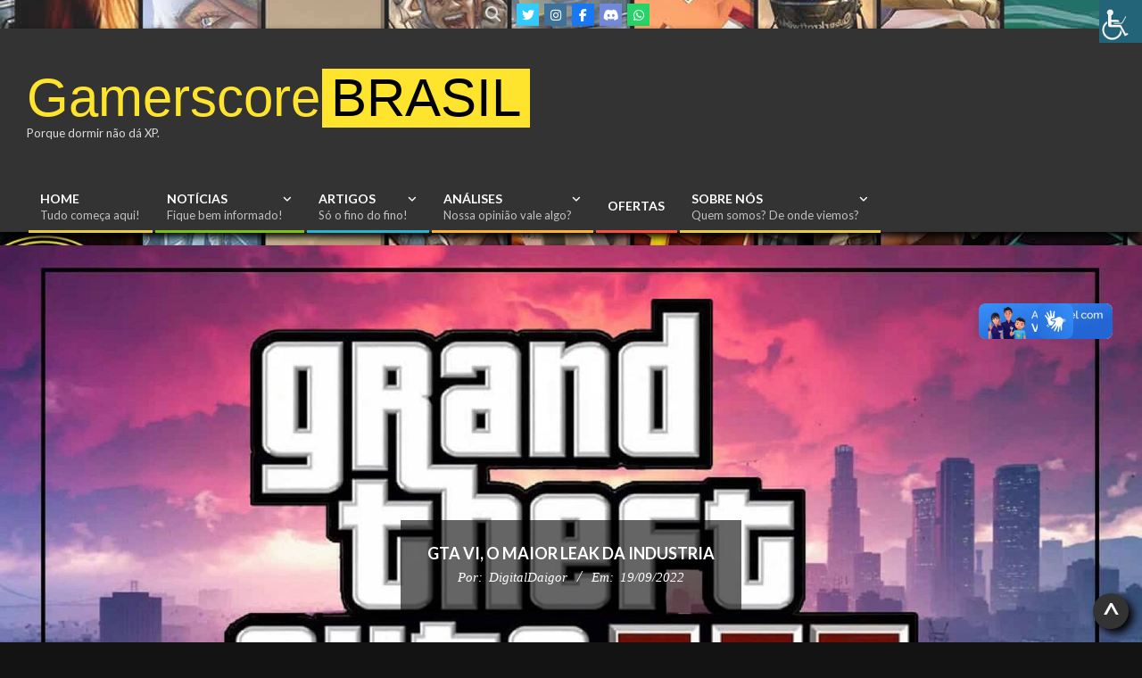

--- FILE ---
content_type: text/html; charset=UTF-8
request_url: https://www.gamerscore.com.br/gta-vi-o-maior-leak-da-industria/
body_size: 86409
content:
 <!DOCTYPE html>
<html lang="pt-BR">
<head>
<meta charset="UTF-8" />
<meta name='robots' content='index, follow, max-image-preview:large, max-snippet:-1, max-video-preview:-1' />
<meta name="viewport" content="width=device-width, initial-scale=1" />
<meta name="generator" content="Unos 2.10.0" />
<!-- Google tag (gtag.js) consent mode dataLayer added by Site Kit -->
<script id="google_gtagjs-js-consent-mode-data-layer">
window.dataLayer = window.dataLayer || [];function gtag(){dataLayer.push(arguments);}
gtag('consent', 'default', {"ad_personalization":"denied","ad_storage":"denied","ad_user_data":"denied","analytics_storage":"denied","functionality_storage":"denied","security_storage":"denied","personalization_storage":"denied","region":["AT","BE","BG","CH","CY","CZ","DE","DK","EE","ES","FI","FR","GB","GR","HR","HU","IE","IS","IT","LI","LT","LU","LV","MT","NL","NO","PL","PT","RO","SE","SI","SK"],"wait_for_update":500});
window._googlesitekitConsentCategoryMap = {"statistics":["analytics_storage"],"marketing":["ad_storage","ad_user_data","ad_personalization"],"functional":["functionality_storage","security_storage"],"preferences":["personalization_storage"]};
window._googlesitekitConsents = {"ad_personalization":"denied","ad_storage":"denied","ad_user_data":"denied","analytics_storage":"denied","functionality_storage":"denied","security_storage":"denied","personalization_storage":"denied","region":["AT","BE","BG","CH","CY","CZ","DE","DK","EE","ES","FI","FR","GB","GR","HR","HU","IE","IS","IT","LI","LT","LU","LV","MT","NL","NO","PL","PT","RO","SE","SI","SK"],"wait_for_update":500};
</script>
<!-- End Google tag (gtag.js) consent mode dataLayer added by Site Kit -->
<!-- This site is optimized with the Yoast SEO plugin v26.6 - https://yoast.com/wordpress/plugins/seo/ -->
<title>GTA VI, o maior leak da industria - Gamerscore Brasil</title>
<meta name="description" content="Este final de semana, teve só um tópico por ai, o leak de videos, informações e mais sobre GTA VI, e a cada hora esta ficando maior." />
<link rel="canonical" href="https://www.gamerscore.com.br/gta-vi-o-maior-leak-da-industria/" />
<meta property="og:locale" content="pt_BR" />
<meta property="og:type" content="article" />
<meta property="og:title" content="GTA VI, o maior leak da industria - Gamerscore Brasil" />
<meta property="og:description" content="Este final de semana, teve só um tópico por ai, o leak de videos, informações e mais sobre GTA VI, e a cada hora esta ficando maior." />
<meta property="og:url" content="https://www.gamerscore.com.br/gta-vi-o-maior-leak-da-industria/" />
<meta property="og:site_name" content="Gamerscore Brasil" />
<meta property="article:published_time" content="2022-09-19T12:48:55+00:00" />
<meta property="article:modified_time" content="2022-09-19T12:48:56+00:00" />
<meta property="og:image" content="https://www.gamerscore.com.br/wp-content/uploads/2022/09/gta-6-84570.jpg" />
<meta property="og:image:width" content="1920" />
<meta property="og:image:height" content="1080" />
<meta property="og:image:type" content="image/jpeg" />
<meta name="author" content="DigitalDaigor" />
<meta name="twitter:card" content="summary_large_image" />
<meta name="twitter:creator" content="@https://twitter.com/DigitalDaigor" />
<meta name="twitter:site" content="@gamerscorebr" />
<meta name="twitter:label1" content="Escrito por" />
<meta name="twitter:data1" content="DigitalDaigor" />
<meta name="twitter:label2" content="Est. tempo de leitura" />
<meta name="twitter:data2" content="2 minutos" />
<script type="application/ld+json" class="yoast-schema-graph">{"@context":"https://schema.org","@graph":[{"@type":"Article","@id":"https://www.gamerscore.com.br/gta-vi-o-maior-leak-da-industria/#article","isPartOf":{"@id":"https://www.gamerscore.com.br/gta-vi-o-maior-leak-da-industria/"},"author":{"@id":"https://www.gamerscore.com.br/#/schema/person/9462dd90438ead813b896b249eedb39d"},"headline":"GTA VI, o maior leak da industria","datePublished":"2022-09-19T12:48:55+00:00","dateModified":"2022-09-19T12:48:56+00:00","mainEntityOfPage":{"@id":"https://www.gamerscore.com.br/gta-vi-o-maior-leak-da-industria/"},"wordCount":260,"publisher":{"@id":"https://www.gamerscore.com.br/#organization"},"image":{"@id":"https://www.gamerscore.com.br/gta-vi-o-maior-leak-da-industria/#primaryimage"},"thumbnailUrl":"https://www.gamerscore.com.br/wp-content/uploads/2022/09/gta-6-84570.jpg","keywords":["Rockstar"],"articleSection":["Notícias"],"inLanguage":"pt-BR"},{"@type":"WebPage","@id":"https://www.gamerscore.com.br/gta-vi-o-maior-leak-da-industria/","url":"https://www.gamerscore.com.br/gta-vi-o-maior-leak-da-industria/","name":"GTA VI, o maior leak da industria - Gamerscore Brasil","isPartOf":{"@id":"https://www.gamerscore.com.br/#website"},"primaryImageOfPage":{"@id":"https://www.gamerscore.com.br/gta-vi-o-maior-leak-da-industria/#primaryimage"},"image":{"@id":"https://www.gamerscore.com.br/gta-vi-o-maior-leak-da-industria/#primaryimage"},"thumbnailUrl":"https://www.gamerscore.com.br/wp-content/uploads/2022/09/gta-6-84570.jpg","datePublished":"2022-09-19T12:48:55+00:00","dateModified":"2022-09-19T12:48:56+00:00","description":"Este final de semana, teve só um tópico por ai, o leak de videos, informações e mais sobre GTA VI, e a cada hora esta ficando maior.","breadcrumb":{"@id":"https://www.gamerscore.com.br/gta-vi-o-maior-leak-da-industria/#breadcrumb"},"inLanguage":"pt-BR","potentialAction":[{"@type":"ReadAction","target":["https://www.gamerscore.com.br/gta-vi-o-maior-leak-da-industria/"]}],"author":{"@id":"https://www.gamerscore.com.br/#/schema/person/9462dd90438ead813b896b249eedb39d"}},{"@type":"ImageObject","inLanguage":"pt-BR","@id":"https://www.gamerscore.com.br/gta-vi-o-maior-leak-da-industria/#primaryimage","url":"https://www.gamerscore.com.br/wp-content/uploads/2022/09/gta-6-84570.jpg","contentUrl":"https://www.gamerscore.com.br/wp-content/uploads/2022/09/gta-6-84570.jpg","width":1920,"height":1080,"caption":"GTA VI"},{"@type":"BreadcrumbList","@id":"https://www.gamerscore.com.br/gta-vi-o-maior-leak-da-industria/#breadcrumb","itemListElement":[{"@type":"ListItem","position":1,"name":"Início","item":"https://www.gamerscore.com.br/"},{"@type":"ListItem","position":2,"name":"GTA VI, o maior leak da industria"}]},{"@type":"WebSite","@id":"https://www.gamerscore.com.br/#website","url":"https://www.gamerscore.com.br/","name":"Gamerscore Brasil","description":"Porque dormir não dá XP.","publisher":{"@id":"https://www.gamerscore.com.br/#organization"},"potentialAction":[{"@type":"SearchAction","target":{"@type":"EntryPoint","urlTemplate":"https://www.gamerscore.com.br/?s={search_term_string}"},"query-input":{"@type":"PropertyValueSpecification","valueRequired":true,"valueName":"search_term_string"}}],"inLanguage":"pt-BR"},{"@type":"Organization","@id":"https://www.gamerscore.com.br/#organization","name":"Gamerscore Brasil","url":"https://www.gamerscore.com.br/","logo":{"@type":"ImageObject","inLanguage":"pt-BR","@id":"https://www.gamerscore.com.br/#/schema/logo/image/","url":"https://gamerscore.com.br/wp-content/uploads/2022/04/cropped-cropped-Gamerscore-Brasil-Logo-2.png","contentUrl":"https://gamerscore.com.br/wp-content/uploads/2022/04/cropped-cropped-Gamerscore-Brasil-Logo-2.png","width":512,"height":512,"caption":"Gamerscore Brasil"},"image":{"@id":"https://www.gamerscore.com.br/#/schema/logo/image/"},"sameAs":["https://x.com/gamerscorebr","https://www.instagram.com/gamerscorebr/","https://www.youtube.com/gamerscorebrasil"]},{"@type":"Person","@id":"https://www.gamerscore.com.br/#/schema/person/9462dd90438ead813b896b249eedb39d","name":"DigitalDaigor","image":{"@type":"ImageObject","inLanguage":"pt-BR","@id":"https://www.gamerscore.com.br/#/schema/person/image/8d945018938de3d196f77976f45208ee","url":"https://www.gamerscore.com.br/wp-content/uploads/2023/04/digitaldaigor.jpeg","contentUrl":"https://www.gamerscore.com.br/wp-content/uploads/2023/04/digitaldaigor.jpeg","caption":"DigitalDaigor"},"description":"Gamer por paixão, programador de profissão, tenta manter de pé o site com sangue e suor, passa a maior parte do dia lidando com codigos e o que resta divide entre família, jogos e postar alguma coisa sem sentido no blog em idioma estranho, sou importado aqui... Joga tudo desde FPS até walking simulator, mas os quebra-cabeças são a sua paixão.","sameAs":["https://www.instagram.com/digitaldaigor/","https://x.com/https://twitter.com/DigitalDaigor"],"url":"https://www.gamerscore.com.br/author/digitaldaigor/"}]}</script>
<!-- / Yoast SEO plugin. -->
<link rel='dns-prefetch' href='//www.googletagmanager.com' />
<link rel='dns-prefetch' href='//stats.wp.com' />
<link rel='dns-prefetch' href='//fonts.googleapis.com' />
<link rel='dns-prefetch' href='//widgets.wp.com' />
<link rel='dns-prefetch' href='//s0.wp.com' />
<link rel='dns-prefetch' href='//0.gravatar.com' />
<link rel='dns-prefetch' href='//1.gravatar.com' />
<link rel='dns-prefetch' href='//2.gravatar.com' />
<link rel='dns-prefetch' href='//pagead2.googlesyndication.com' />
<link rel="alternate" type="application/rss+xml" title="Feed para Gamerscore Brasil &raquo;" href="https://www.gamerscore.com.br/feed/" />
<link rel="alternate" title="oEmbed (JSON)" type="application/json+oembed" href="https://www.gamerscore.com.br/wp-json/oembed/1.0/embed?url=https%3A%2F%2Fwww.gamerscore.com.br%2Fgta-vi-o-maior-leak-da-industria%2F" />
<link rel="alternate" title="oEmbed (XML)" type="text/xml+oembed" href="https://www.gamerscore.com.br/wp-json/oembed/1.0/embed?url=https%3A%2F%2Fwww.gamerscore.com.br%2Fgta-vi-o-maior-leak-da-industria%2F&#038;format=xml" />
<link rel="preload" href="https://www.gamerscore.com.br/wp-content/themes/unos/library/fonticons/webfonts/fa-solid-900.woff2" as="font" crossorigin="anonymous">
<link rel="preload" href="https://www.gamerscore.com.br/wp-content/themes/unos/library/fonticons/webfonts/fa-regular-400.woff2" as="font" crossorigin="anonymous">
<link rel="preload" href="https://www.gamerscore.com.br/wp-content/themes/unos/library/fonticons/webfonts/fa-brands-400.woff2" as="font" crossorigin="anonymous">
<style id='wp-img-auto-sizes-contain-inline-css'>
img:is([sizes=auto i],[sizes^="auto," i]){contain-intrinsic-size:3000px 1500px}
/*# sourceURL=wp-img-auto-sizes-contain-inline-css */
</style>
<!-- <link rel='stylesheet' id='dashicons-css' href='https://www.gamerscore.com.br/wp-includes/css/dashicons.min.css?ver=6.9' media='all' /> -->
<!-- <link rel='stylesheet' id='post-views-counter-frontend-css' href='https://www.gamerscore.com.br/wp-content/plugins/post-views-counter/css/frontend.min.css?ver=1.6.0' media='all' /> -->
<link rel="stylesheet" type="text/css" href="//www.gamerscore.com.br/wp-content/cache/wpfc-minified/7yjwwags/fn9td.css" media="all"/>
<style id='wp-emoji-styles-inline-css'>
img.wp-smiley, img.emoji {
display: inline !important;
border: none !important;
box-shadow: none !important;
height: 1em !important;
width: 1em !important;
margin: 0 0.07em !important;
vertical-align: -0.1em !important;
background: none !important;
padding: 0 !important;
}
/*# sourceURL=wp-emoji-styles-inline-css */
</style>
<style id='wp-block-library-inline-css'>
:root{--wp-block-synced-color:#7a00df;--wp-block-synced-color--rgb:122,0,223;--wp-bound-block-color:var(--wp-block-synced-color);--wp-editor-canvas-background:#ddd;--wp-admin-theme-color:#007cba;--wp-admin-theme-color--rgb:0,124,186;--wp-admin-theme-color-darker-10:#006ba1;--wp-admin-theme-color-darker-10--rgb:0,107,160.5;--wp-admin-theme-color-darker-20:#005a87;--wp-admin-theme-color-darker-20--rgb:0,90,135;--wp-admin-border-width-focus:2px}@media (min-resolution:192dpi){:root{--wp-admin-border-width-focus:1.5px}}.wp-element-button{cursor:pointer}:root .has-very-light-gray-background-color{background-color:#eee}:root .has-very-dark-gray-background-color{background-color:#313131}:root .has-very-light-gray-color{color:#eee}:root .has-very-dark-gray-color{color:#313131}:root .has-vivid-green-cyan-to-vivid-cyan-blue-gradient-background{background:linear-gradient(135deg,#00d084,#0693e3)}:root .has-purple-crush-gradient-background{background:linear-gradient(135deg,#34e2e4,#4721fb 50%,#ab1dfe)}:root .has-hazy-dawn-gradient-background{background:linear-gradient(135deg,#faaca8,#dad0ec)}:root .has-subdued-olive-gradient-background{background:linear-gradient(135deg,#fafae1,#67a671)}:root .has-atomic-cream-gradient-background{background:linear-gradient(135deg,#fdd79a,#004a59)}:root .has-nightshade-gradient-background{background:linear-gradient(135deg,#330968,#31cdcf)}:root .has-midnight-gradient-background{background:linear-gradient(135deg,#020381,#2874fc)}:root{--wp--preset--font-size--normal:16px;--wp--preset--font-size--huge:42px}.has-regular-font-size{font-size:1em}.has-larger-font-size{font-size:2.625em}.has-normal-font-size{font-size:var(--wp--preset--font-size--normal)}.has-huge-font-size{font-size:var(--wp--preset--font-size--huge)}.has-text-align-center{text-align:center}.has-text-align-left{text-align:left}.has-text-align-right{text-align:right}.has-fit-text{white-space:nowrap!important}#end-resizable-editor-section{display:none}.aligncenter{clear:both}.items-justified-left{justify-content:flex-start}.items-justified-center{justify-content:center}.items-justified-right{justify-content:flex-end}.items-justified-space-between{justify-content:space-between}.screen-reader-text{border:0;clip-path:inset(50%);height:1px;margin:-1px;overflow:hidden;padding:0;position:absolute;width:1px;word-wrap:normal!important}.screen-reader-text:focus{background-color:#ddd;clip-path:none;color:#444;display:block;font-size:1em;height:auto;left:5px;line-height:normal;padding:15px 23px 14px;text-decoration:none;top:5px;width:auto;z-index:100000}html :where(.has-border-color){border-style:solid}html :where([style*=border-top-color]){border-top-style:solid}html :where([style*=border-right-color]){border-right-style:solid}html :where([style*=border-bottom-color]){border-bottom-style:solid}html :where([style*=border-left-color]){border-left-style:solid}html :where([style*=border-width]){border-style:solid}html :where([style*=border-top-width]){border-top-style:solid}html :where([style*=border-right-width]){border-right-style:solid}html :where([style*=border-bottom-width]){border-bottom-style:solid}html :where([style*=border-left-width]){border-left-style:solid}html :where(img[class*=wp-image-]){height:auto;max-width:100%}:where(figure){margin:0 0 1em}html :where(.is-position-sticky){--wp-admin--admin-bar--position-offset:var(--wp-admin--admin-bar--height,0px)}@media screen and (max-width:600px){html :where(.is-position-sticky){--wp-admin--admin-bar--position-offset:0px}}
/*# sourceURL=wp-block-library-inline-css */
</style><style id='wp-block-heading-inline-css'>
h1:where(.wp-block-heading).has-background,h2:where(.wp-block-heading).has-background,h3:where(.wp-block-heading).has-background,h4:where(.wp-block-heading).has-background,h5:where(.wp-block-heading).has-background,h6:where(.wp-block-heading).has-background{padding:1.25em 2.375em}h1.has-text-align-left[style*=writing-mode]:where([style*=vertical-lr]),h1.has-text-align-right[style*=writing-mode]:where([style*=vertical-rl]),h2.has-text-align-left[style*=writing-mode]:where([style*=vertical-lr]),h2.has-text-align-right[style*=writing-mode]:where([style*=vertical-rl]),h3.has-text-align-left[style*=writing-mode]:where([style*=vertical-lr]),h3.has-text-align-right[style*=writing-mode]:where([style*=vertical-rl]),h4.has-text-align-left[style*=writing-mode]:where([style*=vertical-lr]),h4.has-text-align-right[style*=writing-mode]:where([style*=vertical-rl]),h5.has-text-align-left[style*=writing-mode]:where([style*=vertical-lr]),h5.has-text-align-right[style*=writing-mode]:where([style*=vertical-rl]),h6.has-text-align-left[style*=writing-mode]:where([style*=vertical-lr]),h6.has-text-align-right[style*=writing-mode]:where([style*=vertical-rl]){rotate:180deg}
/*# sourceURL=https://www.gamerscore.com.br/wp-includes/blocks/heading/style.min.css */
</style>
<style id='wp-block-group-inline-css'>
.wp-block-group{box-sizing:border-box}:where(.wp-block-group.wp-block-group-is-layout-constrained){position:relative}
/*# sourceURL=https://www.gamerscore.com.br/wp-includes/blocks/group/style.min.css */
</style>
<style id='wp-block-group-theme-inline-css'>
:where(.wp-block-group.has-background){padding:1.25em 2.375em}
/*# sourceURL=https://www.gamerscore.com.br/wp-includes/blocks/group/theme.min.css */
</style>
<style id='wp-block-paragraph-inline-css'>
.is-small-text{font-size:.875em}.is-regular-text{font-size:1em}.is-large-text{font-size:2.25em}.is-larger-text{font-size:3em}.has-drop-cap:not(:focus):first-letter{float:left;font-size:8.4em;font-style:normal;font-weight:100;line-height:.68;margin:.05em .1em 0 0;text-transform:uppercase}body.rtl .has-drop-cap:not(:focus):first-letter{float:none;margin-left:.1em}p.has-drop-cap.has-background{overflow:hidden}:root :where(p.has-background){padding:1.25em 2.375em}:where(p.has-text-color:not(.has-link-color)) a{color:inherit}p.has-text-align-left[style*="writing-mode:vertical-lr"],p.has-text-align-right[style*="writing-mode:vertical-rl"]{rotate:180deg}
/*# sourceURL=https://www.gamerscore.com.br/wp-includes/blocks/paragraph/style.min.css */
</style>
<style id='wp-block-separator-inline-css'>
@charset "UTF-8";.wp-block-separator{border:none;border-top:2px solid}:root :where(.wp-block-separator.is-style-dots){height:auto;line-height:1;text-align:center}:root :where(.wp-block-separator.is-style-dots):before{color:currentColor;content:"···";font-family:serif;font-size:1.5em;letter-spacing:2em;padding-left:2em}.wp-block-separator.is-style-dots{background:none!important;border:none!important}
/*# sourceURL=https://www.gamerscore.com.br/wp-includes/blocks/separator/style.min.css */
</style>
<style id='wp-block-separator-theme-inline-css'>
.wp-block-separator.has-css-opacity{opacity:.4}.wp-block-separator{border:none;border-bottom:2px solid;margin-left:auto;margin-right:auto}.wp-block-separator.has-alpha-channel-opacity{opacity:1}.wp-block-separator:not(.is-style-wide):not(.is-style-dots){width:100px}.wp-block-separator.has-background:not(.is-style-dots){border-bottom:none;height:1px}.wp-block-separator.has-background:not(.is-style-wide):not(.is-style-dots){height:2px}
/*# sourceURL=https://www.gamerscore.com.br/wp-includes/blocks/separator/theme.min.css */
</style>
<style id='global-styles-inline-css'>
:root{--wp--preset--aspect-ratio--square: 1;--wp--preset--aspect-ratio--4-3: 4/3;--wp--preset--aspect-ratio--3-4: 3/4;--wp--preset--aspect-ratio--3-2: 3/2;--wp--preset--aspect-ratio--2-3: 2/3;--wp--preset--aspect-ratio--16-9: 16/9;--wp--preset--aspect-ratio--9-16: 9/16;--wp--preset--color--black: #000000;--wp--preset--color--cyan-bluish-gray: #abb8c3;--wp--preset--color--white: #ffffff;--wp--preset--color--pale-pink: #f78da7;--wp--preset--color--vivid-red: #cf2e2e;--wp--preset--color--luminous-vivid-orange: #ff6900;--wp--preset--color--luminous-vivid-amber: #fcb900;--wp--preset--color--light-green-cyan: #7bdcb5;--wp--preset--color--vivid-green-cyan: #00d084;--wp--preset--color--pale-cyan-blue: #8ed1fc;--wp--preset--color--vivid-cyan-blue: #0693e3;--wp--preset--color--vivid-purple: #9b51e0;--wp--preset--color--accent: #ffe42d;--wp--preset--color--accent-font: #000000;--wp--preset--gradient--vivid-cyan-blue-to-vivid-purple: linear-gradient(135deg,rgb(6,147,227) 0%,rgb(155,81,224) 100%);--wp--preset--gradient--light-green-cyan-to-vivid-green-cyan: linear-gradient(135deg,rgb(122,220,180) 0%,rgb(0,208,130) 100%);--wp--preset--gradient--luminous-vivid-amber-to-luminous-vivid-orange: linear-gradient(135deg,rgb(252,185,0) 0%,rgb(255,105,0) 100%);--wp--preset--gradient--luminous-vivid-orange-to-vivid-red: linear-gradient(135deg,rgb(255,105,0) 0%,rgb(207,46,46) 100%);--wp--preset--gradient--very-light-gray-to-cyan-bluish-gray: linear-gradient(135deg,rgb(238,238,238) 0%,rgb(169,184,195) 100%);--wp--preset--gradient--cool-to-warm-spectrum: linear-gradient(135deg,rgb(74,234,220) 0%,rgb(151,120,209) 20%,rgb(207,42,186) 40%,rgb(238,44,130) 60%,rgb(251,105,98) 80%,rgb(254,248,76) 100%);--wp--preset--gradient--blush-light-purple: linear-gradient(135deg,rgb(255,206,236) 0%,rgb(152,150,240) 100%);--wp--preset--gradient--blush-bordeaux: linear-gradient(135deg,rgb(254,205,165) 0%,rgb(254,45,45) 50%,rgb(107,0,62) 100%);--wp--preset--gradient--luminous-dusk: linear-gradient(135deg,rgb(255,203,112) 0%,rgb(199,81,192) 50%,rgb(65,88,208) 100%);--wp--preset--gradient--pale-ocean: linear-gradient(135deg,rgb(255,245,203) 0%,rgb(182,227,212) 50%,rgb(51,167,181) 100%);--wp--preset--gradient--electric-grass: linear-gradient(135deg,rgb(202,248,128) 0%,rgb(113,206,126) 100%);--wp--preset--gradient--midnight: linear-gradient(135deg,rgb(2,3,129) 0%,rgb(40,116,252) 100%);--wp--preset--font-size--small: 13px;--wp--preset--font-size--medium: 20px;--wp--preset--font-size--large: 36px;--wp--preset--font-size--x-large: 42px;--wp--preset--spacing--20: 0.44rem;--wp--preset--spacing--30: 0.67rem;--wp--preset--spacing--40: 1rem;--wp--preset--spacing--50: 1.5rem;--wp--preset--spacing--60: 2.25rem;--wp--preset--spacing--70: 3.38rem;--wp--preset--spacing--80: 5.06rem;--wp--preset--shadow--natural: 6px 6px 9px rgba(0, 0, 0, 0.2);--wp--preset--shadow--deep: 12px 12px 50px rgba(0, 0, 0, 0.4);--wp--preset--shadow--sharp: 6px 6px 0px rgba(0, 0, 0, 0.2);--wp--preset--shadow--outlined: 6px 6px 0px -3px rgb(255, 255, 255), 6px 6px rgb(0, 0, 0);--wp--preset--shadow--crisp: 6px 6px 0px rgb(0, 0, 0);}:where(.is-layout-flex){gap: 0.5em;}:where(.is-layout-grid){gap: 0.5em;}body .is-layout-flex{display: flex;}.is-layout-flex{flex-wrap: wrap;align-items: center;}.is-layout-flex > :is(*, div){margin: 0;}body .is-layout-grid{display: grid;}.is-layout-grid > :is(*, div){margin: 0;}:where(.wp-block-columns.is-layout-flex){gap: 2em;}:where(.wp-block-columns.is-layout-grid){gap: 2em;}:where(.wp-block-post-template.is-layout-flex){gap: 1.25em;}:where(.wp-block-post-template.is-layout-grid){gap: 1.25em;}.has-black-color{color: var(--wp--preset--color--black) !important;}.has-cyan-bluish-gray-color{color: var(--wp--preset--color--cyan-bluish-gray) !important;}.has-white-color{color: var(--wp--preset--color--white) !important;}.has-pale-pink-color{color: var(--wp--preset--color--pale-pink) !important;}.has-vivid-red-color{color: var(--wp--preset--color--vivid-red) !important;}.has-luminous-vivid-orange-color{color: var(--wp--preset--color--luminous-vivid-orange) !important;}.has-luminous-vivid-amber-color{color: var(--wp--preset--color--luminous-vivid-amber) !important;}.has-light-green-cyan-color{color: var(--wp--preset--color--light-green-cyan) !important;}.has-vivid-green-cyan-color{color: var(--wp--preset--color--vivid-green-cyan) !important;}.has-pale-cyan-blue-color{color: var(--wp--preset--color--pale-cyan-blue) !important;}.has-vivid-cyan-blue-color{color: var(--wp--preset--color--vivid-cyan-blue) !important;}.has-vivid-purple-color{color: var(--wp--preset--color--vivid-purple) !important;}.has-black-background-color{background-color: var(--wp--preset--color--black) !important;}.has-cyan-bluish-gray-background-color{background-color: var(--wp--preset--color--cyan-bluish-gray) !important;}.has-white-background-color{background-color: var(--wp--preset--color--white) !important;}.has-pale-pink-background-color{background-color: var(--wp--preset--color--pale-pink) !important;}.has-vivid-red-background-color{background-color: var(--wp--preset--color--vivid-red) !important;}.has-luminous-vivid-orange-background-color{background-color: var(--wp--preset--color--luminous-vivid-orange) !important;}.has-luminous-vivid-amber-background-color{background-color: var(--wp--preset--color--luminous-vivid-amber) !important;}.has-light-green-cyan-background-color{background-color: var(--wp--preset--color--light-green-cyan) !important;}.has-vivid-green-cyan-background-color{background-color: var(--wp--preset--color--vivid-green-cyan) !important;}.has-pale-cyan-blue-background-color{background-color: var(--wp--preset--color--pale-cyan-blue) !important;}.has-vivid-cyan-blue-background-color{background-color: var(--wp--preset--color--vivid-cyan-blue) !important;}.has-vivid-purple-background-color{background-color: var(--wp--preset--color--vivid-purple) !important;}.has-black-border-color{border-color: var(--wp--preset--color--black) !important;}.has-cyan-bluish-gray-border-color{border-color: var(--wp--preset--color--cyan-bluish-gray) !important;}.has-white-border-color{border-color: var(--wp--preset--color--white) !important;}.has-pale-pink-border-color{border-color: var(--wp--preset--color--pale-pink) !important;}.has-vivid-red-border-color{border-color: var(--wp--preset--color--vivid-red) !important;}.has-luminous-vivid-orange-border-color{border-color: var(--wp--preset--color--luminous-vivid-orange) !important;}.has-luminous-vivid-amber-border-color{border-color: var(--wp--preset--color--luminous-vivid-amber) !important;}.has-light-green-cyan-border-color{border-color: var(--wp--preset--color--light-green-cyan) !important;}.has-vivid-green-cyan-border-color{border-color: var(--wp--preset--color--vivid-green-cyan) !important;}.has-pale-cyan-blue-border-color{border-color: var(--wp--preset--color--pale-cyan-blue) !important;}.has-vivid-cyan-blue-border-color{border-color: var(--wp--preset--color--vivid-cyan-blue) !important;}.has-vivid-purple-border-color{border-color: var(--wp--preset--color--vivid-purple) !important;}.has-vivid-cyan-blue-to-vivid-purple-gradient-background{background: var(--wp--preset--gradient--vivid-cyan-blue-to-vivid-purple) !important;}.has-light-green-cyan-to-vivid-green-cyan-gradient-background{background: var(--wp--preset--gradient--light-green-cyan-to-vivid-green-cyan) !important;}.has-luminous-vivid-amber-to-luminous-vivid-orange-gradient-background{background: var(--wp--preset--gradient--luminous-vivid-amber-to-luminous-vivid-orange) !important;}.has-luminous-vivid-orange-to-vivid-red-gradient-background{background: var(--wp--preset--gradient--luminous-vivid-orange-to-vivid-red) !important;}.has-very-light-gray-to-cyan-bluish-gray-gradient-background{background: var(--wp--preset--gradient--very-light-gray-to-cyan-bluish-gray) !important;}.has-cool-to-warm-spectrum-gradient-background{background: var(--wp--preset--gradient--cool-to-warm-spectrum) !important;}.has-blush-light-purple-gradient-background{background: var(--wp--preset--gradient--blush-light-purple) !important;}.has-blush-bordeaux-gradient-background{background: var(--wp--preset--gradient--blush-bordeaux) !important;}.has-luminous-dusk-gradient-background{background: var(--wp--preset--gradient--luminous-dusk) !important;}.has-pale-ocean-gradient-background{background: var(--wp--preset--gradient--pale-ocean) !important;}.has-electric-grass-gradient-background{background: var(--wp--preset--gradient--electric-grass) !important;}.has-midnight-gradient-background{background: var(--wp--preset--gradient--midnight) !important;}.has-small-font-size{font-size: var(--wp--preset--font-size--small) !important;}.has-medium-font-size{font-size: var(--wp--preset--font-size--medium) !important;}.has-large-font-size{font-size: var(--wp--preset--font-size--large) !important;}.has-x-large-font-size{font-size: var(--wp--preset--font-size--x-large) !important;}
/*# sourceURL=global-styles-inline-css */
</style>
<style id='core-block-supports-inline-css'>
.wp-container-core-group-is-layout-bcfe9290 > :where(:not(.alignleft):not(.alignright):not(.alignfull)){max-width:480px;margin-left:auto !important;margin-right:auto !important;}.wp-container-core-group-is-layout-bcfe9290 > .alignwide{max-width:480px;}.wp-container-core-group-is-layout-bcfe9290 .alignfull{max-width:none;}
/*# sourceURL=core-block-supports-inline-css */
</style>
<style id='classic-theme-styles-inline-css'>
/*! This file is auto-generated */
.wp-block-button__link{color:#fff;background-color:#32373c;border-radius:9999px;box-shadow:none;text-decoration:none;padding:calc(.667em + 2px) calc(1.333em + 2px);font-size:1.125em}.wp-block-file__button{background:#32373c;color:#fff;text-decoration:none}
/*# sourceURL=/wp-includes/css/classic-themes.min.css */
</style>
<!-- <link rel='stylesheet' id='admin-bar-css' href='https://www.gamerscore.com.br/wp-includes/css/admin-bar.min.css?ver=6.9' media='all' /> -->
<link rel="stylesheet" type="text/css" href="//www.gamerscore.com.br/wp-content/cache/wpfc-minified/dg5rmshh/fn9td.css" media="all"/>
<style id='admin-bar-inline-css'>
/* Hide CanvasJS credits for P404 charts specifically */
#p404RedirectChart .canvasjs-chart-credit {
display: none !important;
}
#p404RedirectChart canvas {
border-radius: 6px;
}
.p404-redirect-adminbar-weekly-title {
font-weight: bold;
font-size: 14px;
color: #fff;
margin-bottom: 6px;
}
#wpadminbar #wp-admin-bar-p404_free_top_button .ab-icon:before {
content: "\f103";
color: #dc3545;
top: 3px;
}
#wp-admin-bar-p404_free_top_button .ab-item {
min-width: 80px !important;
padding: 0px !important;
}
/* Ensure proper positioning and z-index for P404 dropdown */
.p404-redirect-adminbar-dropdown-wrap { 
min-width: 0; 
padding: 0;
position: static !important;
}
#wpadminbar #wp-admin-bar-p404_free_top_button_dropdown {
position: static !important;
}
#wpadminbar #wp-admin-bar-p404_free_top_button_dropdown .ab-item {
padding: 0 !important;
margin: 0 !important;
}
.p404-redirect-dropdown-container {
min-width: 340px;
padding: 18px 18px 12px 18px;
background: #23282d !important;
color: #fff;
border-radius: 12px;
box-shadow: 0 8px 32px rgba(0,0,0,0.25);
margin-top: 10px;
position: relative !important;
z-index: 999999 !important;
display: block !important;
border: 1px solid #444;
}
/* Ensure P404 dropdown appears on hover */
#wpadminbar #wp-admin-bar-p404_free_top_button .p404-redirect-dropdown-container { 
display: none !important;
}
#wpadminbar #wp-admin-bar-p404_free_top_button:hover .p404-redirect-dropdown-container { 
display: block !important;
}
#wpadminbar #wp-admin-bar-p404_free_top_button:hover #wp-admin-bar-p404_free_top_button_dropdown .p404-redirect-dropdown-container {
display: block !important;
}
.p404-redirect-card {
background: #2c3338;
border-radius: 8px;
padding: 18px 18px 12px 18px;
box-shadow: 0 2px 8px rgba(0,0,0,0.07);
display: flex;
flex-direction: column;
align-items: flex-start;
border: 1px solid #444;
}
.p404-redirect-btn {
display: inline-block;
background: #dc3545;
color: #fff !important;
font-weight: bold;
padding: 5px 22px;
border-radius: 8px;
text-decoration: none;
font-size: 17px;
transition: background 0.2s, box-shadow 0.2s;
margin-top: 8px;
box-shadow: 0 2px 8px rgba(220,53,69,0.15);
text-align: center;
line-height: 1.6;
}
.p404-redirect-btn:hover {
background: #c82333;
color: #fff !important;
box-shadow: 0 4px 16px rgba(220,53,69,0.25);
}
/* Prevent conflicts with other admin bar dropdowns */
#wpadminbar .ab-top-menu > li:hover > .ab-item,
#wpadminbar .ab-top-menu > li.hover > .ab-item {
z-index: auto;
}
#wpadminbar #wp-admin-bar-p404_free_top_button:hover > .ab-item {
z-index: 999998 !important;
}
/*# sourceURL=admin-bar-inline-css */
</style>
<!-- <link rel='stylesheet' id='game-review-widget-style-css' href='https://www.gamerscore.com.br/wp-content/plugins/game-review-widget/assets/css/style.css?ver=1.1.0' media='all' /> -->
<!-- <link rel='stylesheet' id='lightSlider-css' href='https://www.gamerscore.com.br/wp-content/plugins/hootkit/assets/lightSlider.min.css?ver=1.1.2' media='' /> -->
<!-- <link rel='stylesheet' id='font-awesome-css' href='https://www.gamerscore.com.br/wp-content/themes/unos/library/fonticons/font-awesome.css?ver=5.15.4' media='all' /> -->
<!-- <link rel='stylesheet' id='wpah-front-styles-css' href='https://www.gamerscore.com.br/wp-content/plugins/wp-accessibility-helper/assets/css/wp-accessibility-helper.min.css?ver=0.5.9.4' media='all' /> -->
<!-- <link rel='stylesheet' id='crp-style-masonry-css' href='https://www.gamerscore.com.br/wp-content/plugins/contextual-related-posts/css/masonry.min.css?ver=4.1.0' media='all' /> -->
<link rel="stylesheet" type="text/css" href="//www.gamerscore.com.br/wp-content/cache/wpfc-minified/1f8k1qw/fn9td.css" media="all"/>
<style id='crp-custom-style-inline-css'>
.crp_related.crp-masonry ul li img{width: 100%!important;}
/*# sourceURL=crp-custom-style-inline-css */
</style>
<!-- <link rel='stylesheet' id='jetpack_likes-css' href='https://www.gamerscore.com.br/wp-content/plugins/jetpack/modules/likes/style.css?ver=15.3.1' media='all' /> -->
<link rel="stylesheet" type="text/css" href="//www.gamerscore.com.br/wp-content/cache/wpfc-minified/32pjdet3/fn9td.css" media="all"/>
<link rel='stylesheet' id='unos-googlefont-css' href='//fonts.googleapis.com/css2?family=Lato:ital,wght@0,400;0,500;0,700;1,400;1,500;1,700' media='all' />
<!-- <link rel='stylesheet' id='taxopress-frontend-css-css' href='https://www.gamerscore.com.br/wp-content/plugins/simple-tags/assets/frontend/css/frontend.css?ver=3.42.0' media='all' /> -->
<!-- <link rel='stylesheet' id='jetpack-subscriptions-css' href='https://www.gamerscore.com.br/wp-content/plugins/jetpack/_inc/build/subscriptions/subscriptions.min.css?ver=15.3.1' media='all' /> -->
<!-- <link rel='stylesheet' id='tablepress-default-css' href='https://www.gamerscore.com.br/wp-content/plugins/tablepress/css/build/default.css?ver=3.2.5' media='all' /> -->
<!-- <link rel='stylesheet' id='hoot-style-css' href='https://www.gamerscore.com.br/wp-content/themes/unos/style.css?ver=2.10.0' media='all' /> -->
<!-- <link rel='stylesheet' id='unos-hootkit-css' href='https://www.gamerscore.com.br/wp-content/themes/unos/hootkit/hootkit.css?ver=2.10.0' media='all' /> -->
<!-- <link rel='stylesheet' id='hoot-wpblocks-css' href='https://www.gamerscore.com.br/wp-content/themes/unos/include/blocks/wpblocks.css?ver=2.10.0' media='all' /> -->
<!-- <link rel='stylesheet' id='hoot-child-style-css' href='https://www.gamerscore.com.br/wp-content/themes/unos-magazine-black/style.css?ver=1.0.12' media='all' /> -->
<!-- <link rel='stylesheet' id='unos-child-hootkit-css' href='https://www.gamerscore.com.br/wp-content/themes/unos-magazine-black/hootkit/hootkit.css?ver=1.0.12' media='all' /> -->
<!-- <link rel='stylesheet' id='unosmbl-dark-css' href='https://www.gamerscore.com.br/wp-content/themes/unos-magazine-black/style-dark.css?ver=1.0.12' media='all' /> -->
<link rel="stylesheet" type="text/css" href="//www.gamerscore.com.br/wp-content/cache/wpfc-minified/9lrqcng3/fn9td.css" media="all"/>
<style id='unosmbl-dark-inline-css'>
a {  color: #ffe42d; }  a:hover {  color: #bfab22; }  .accent-typo {  background: #ffe42d;  color: #000000; }  .invert-accent-typo {  background: #000000;  color: #ffe42d; }  .invert-typo {  color: #333333; }  .enforce-typo {  background: #333333; }  body.wordpress input[type="submit"], body.wordpress #submit, body.wordpress .button {  border-color: #ffe42d;  background: #ffe42d;  color: #000000; }  body.wordpress input[type="submit"]:hover, body.wordpress #submit:hover, body.wordpress .button:hover, body.wordpress input[type="submit"]:focus, body.wordpress #submit:focus, body.wordpress .button:focus {  color: #ffe42d;  background: #000000; }  h1, h2, h3, h4, h5, h6, .title, .titlefont {  text-transform: uppercase;  font-family: "Lato", sans-serif; }  #main.main,.below-header {  background: #333333; }  #topbar {  background: rgba(255,255,255,0.13);  color: inherit; }  #topbar.js-search .searchform.expand .searchtext {  background: #333333; }  #topbar.js-search .searchform.expand .searchtext,#topbar .js-search-placeholder {  color: inherit; }  .header-aside-search.js-search .searchform i.fa-search {  color: #ffe42d; }  #site-logo.logo-border {  border-color: #ffe42d; }  #site-title {  text-transform: none;  font-family: Impact, Arial, sans-serif; }  .site-logo-with-icon #site-title i {  font-size: 50px; }  .site-logo-mixed-image img {  max-width: 100px; }  #site-logo-custom .site-title-line2,#site-logo-mixedcustom .site-title-line2 {  font-size: 60px;  text-transform: none; }  #site-logo-custom .site-title-line3,#site-logo-mixedcustom .site-title-line3 {  font-size: 24px;  text-transform: none; }  #site-logo-custom .site-title-line4,#site-logo-mixedcustom .site-title-line4 {  font-size: 24px;  text-transform: none; }  .site-title-line em {  color: #ffe42d; }  .site-title-line mark {  background: #ffe42d;  color: #000000; }  .menu-items ul {  background: #333333; }  .menu-tag {  border-color: #ffe42d; }  .more-link, .more-link a {  color: #ffe42d; }  .more-link:hover, .more-link:hover a {  color: #bfab22; }  .main-content-grid,.widget,.frontpage-area {  margin-top: 50px; }  .widget,.frontpage-area {  margin-bottom: 50px; }  .frontpage-area.module-bg-highlight, .frontpage-area.module-bg-color, .frontpage-area.module-bg-image {  padding: 50px 0; }  .footer .widget {  margin: 35px 0; }  .js-search .searchform.expand .searchtext {  background: #333333; }  #infinite-handle span,.lrm-form a.button, .lrm-form button, .lrm-form button[type=submit], .lrm-form #buddypress input[type=submit], .lrm-form input[type=submit],.widget_breadcrumb_navxt .breadcrumbs > .hoot-bcn-pretext {  background: #ffe42d;  color: #000000; }  .woocommerce nav.woocommerce-pagination ul li a:focus, .woocommerce nav.woocommerce-pagination ul li a:hover {  color: #bfab22; }  .woocommerce div.product .woocommerce-tabs ul.tabs li:hover,.woocommerce div.product .woocommerce-tabs ul.tabs li.active {  background: #ffe42d; }  .woocommerce div.product .woocommerce-tabs ul.tabs li:hover a, .woocommerce div.product .woocommerce-tabs ul.tabs li:hover a:hover,.woocommerce div.product .woocommerce-tabs ul.tabs li.active a {  color: #000000; }  .woocommerce #respond input#submit.alt, .woocommerce a.button.alt, .woocommerce button.button.alt, .woocommerce input.button.alt {  border-color: #ffe42d;  background: #ffe42d;  color: #000000; }  .woocommerce #respond input#submit.alt:hover, .woocommerce a.button.alt:hover, .woocommerce button.button.alt:hover, .woocommerce input.button.alt:hover {  background: #000000;  color: #ffe42d; }  .widget_breadcrumb_navxt .breadcrumbs > .hoot-bcn-pretext:after {  border-left-color: #ffe42d; }  body,.enforce-body-font,.site-title-body-font {  font-family: "Lato", sans-serif; }  .sidebar .widget-title, .sub-footer .widget-title, .footer .widget-title {  font-family: "Lato", sans-serif;  text-transform: uppercase; }  .post-gridunit-title, .hk-gridunit-title {  font-family: "Lato", sans-serif;  text-transform: uppercase; }  .hoot-subtitle, .entry-byline, .post-gridunit-subtitle .entry-byline, .hk-gridunit-subtitle .entry-byline, .posts-listunit-subtitle .entry-byline, .hk-listunit-subtitle .entry-byline, .content-block-subtitle .entry-byline {  font-family: Georgia, serif;  text-transform: none;  font-style: italic; }  .site-title-heading-font {  font-family: "Lato", sans-serif; }  .entry-grid .more-link {  font-family: "Lato", sans-serif; }  .menu-items ul li.current-menu-item:not(.nohighlight), .menu-items ul li.current-menu-ancestor, .menu-items ul li:hover {  background: #ffe42d; }  .menu-items ul li.current-menu-item:not(.nohighlight) > a, .menu-items ul li.current-menu-ancestor > a, .menu-items ul li:hover > a {  color: #000000; }  .menu-items > li {  border-color: #ffe42d;  color: #ffe42d; }  #menu-item-6042,#menu-item-6042 .menu-tag {  border-color: #e9cb42;  color: #e9cb42; }  #menu-item-6042 ul li.current-menu-item:not(.nohighlight), #menu-item-6042 ul li.current-menu-ancestor, #menu-item-6042 ul li:hover,#menu-item-6042 .menu-tag {  background: #e9cb42; }  #menu-item-6042 ul li.current-menu-item:not(.nohighlight) > a, #menu-item-6042 ul li.current-menu-ancestor > a, #menu-item-6042 ul li:hover > a,#menu-item-6042 .menu-tag {  color: #111111; }  #menu-item-6048,#menu-item-6048 .menu-tag {  border-color: #7dc20f;  color: #7dc20f; }  #menu-item-6048 ul li.current-menu-item:not(.nohighlight), #menu-item-6048 ul li.current-menu-ancestor, #menu-item-6048 ul li:hover,#menu-item-6048 .menu-tag {  background: #7dc20f; }  #menu-item-6048 ul li.current-menu-item:not(.nohighlight) > a, #menu-item-6048 ul li.current-menu-ancestor > a, #menu-item-6048 ul li:hover > a,#menu-item-6048 .menu-tag {  color: #111111; }  #menu-item-6057,#menu-item-6057 .menu-tag {  border-color: #25b7d1;  color: #25b7d1; }  #menu-item-6057 ul li.current-menu-item:not(.nohighlight), #menu-item-6057 ul li.current-menu-ancestor, #menu-item-6057 ul li:hover,#menu-item-6057 .menu-tag {  background: #25b7d1; }  #menu-item-6057 ul li.current-menu-item:not(.nohighlight) > a, #menu-item-6057 ul li.current-menu-ancestor > a, #menu-item-6057 ul li:hover > a,#menu-item-6057 .menu-tag {  color: #111111; }  #menu-item-6055,#menu-item-6055 .menu-tag {  border-color: #ffb22d;  color: #ffb22d; }  #menu-item-6055 ul li.current-menu-item:not(.nohighlight), #menu-item-6055 ul li.current-menu-ancestor, #menu-item-6055 ul li:hover,#menu-item-6055 .menu-tag {  background: #ffb22d; }  #menu-item-6055 ul li.current-menu-item:not(.nohighlight) > a, #menu-item-6055 ul li.current-menu-ancestor > a, #menu-item-6055 ul li:hover > a,#menu-item-6055 .menu-tag {  color: #111111; }  #menu-item-54639,#menu-item-54639 .menu-tag {  border-color: #ff503c;  color: #ff503c; }  #menu-item-54639 ul li.current-menu-item:not(.nohighlight), #menu-item-54639 ul li.current-menu-ancestor, #menu-item-54639 ul li:hover,#menu-item-54639 .menu-tag {  background: #ff503c; }  #menu-item-54639 ul li.current-menu-item:not(.nohighlight) > a, #menu-item-54639 ul li.current-menu-ancestor > a, #menu-item-54639 ul li:hover > a,#menu-item-54639 .menu-tag {  color: #ffffff; }  #menu-item-6046,#menu-item-6046 .menu-tag {  border-color: #e9cb42;  color: #e9cb42; }  #menu-item-6046 ul li.current-menu-item:not(.nohighlight), #menu-item-6046 ul li.current-menu-ancestor, #menu-item-6046 ul li:hover,#menu-item-6046 .menu-tag {  background: #e9cb42; }  #menu-item-6046 ul li.current-menu-item:not(.nohighlight) > a, #menu-item-6046 ul li.current-menu-ancestor > a, #menu-item-6046 ul li:hover > a,#menu-item-6046 .menu-tag {  color: #111111; }  .catblock-45 {  background: #ffb22d;  color: #000000; }  .catblock-49 {  background: #25b7d1;  color: #0a0a0a; }  .catblock-72 {  background: #ff503c;  color: #000000; }  .catblock-48 {  background: #ffe42d;  color: #111111; }  .catblock-100 {  background: #ffb22d;  color: #000000; }  .catblock-51 {  background: #7dc20f;  color: #0a0a0a; }  .catblock-562 {  background: #7dc20f;  color: #111111; }  .catblock-550 {  background: #25b7d1;  color: #111111; }  .catblock-551 {  background: #ffb22d;  color: #111111; }  .catblock-195 {  background: #ff503c;  color: #ffffff; }  .catblock-539 {  background: #ffe42d;  color: #111111; }  .catblock-102 {  background: #7dc20f;  color: #111111; }  .main > .main-content-grid:first-child,.content-frontpage > .frontpage-area-boxed:first-child {  margin-top: 25px; }  .widget_newsletterwidget, .widget_newsletterwidgetminimal {  background: #ffe42d;  color: #000000; }  .flycart-toggle, .flycart-panel {  background: #333333; }  .topbanner-content mark {  color: #ffe42d; }  .lSSlideOuter ul.lSPager.lSpg > li:hover a, .lSSlideOuter ul.lSPager.lSpg > li.active a {  background-color: #ffe42d; }  .lSSlideOuter ul.lSPager.lSpg > li a {  border-color: #ffe42d; }  .lightSlider .wrap-light-on-dark .hootkitslide-head, .lightSlider .wrap-dark-on-light .hootkitslide-head {  background: #ffe42d;  color: #000000; }  .widget .viewall a {  background: #333333; }  .widget .viewall a:hover {  background: #000000;  color: #ffe42d; }  .widget .view-all a:hover {  color: #ffe42d; }  .sidebar .view-all-top.view-all-withtitle a, .sub-footer .view-all-top.view-all-withtitle a, .footer .view-all-top.view-all-withtitle a, .sidebar .view-all-top.view-all-withtitle a:hover, .sub-footer .view-all-top.view-all-withtitle a:hover, .footer .view-all-top.view-all-withtitle a:hover {  color: #000000; }  .bottomborder-line:after,.bottomborder-shadow:after {  margin-top: 50px; }  .topborder-line:before,.topborder-shadow:before {  margin-bottom: 50px; }  .cta-subtitle {  color: #ffe42d; }  .ticker-product-price .amount,.wordpress .ticker-addtocart a.button:hover,.wordpress .ticker-addtocart a.button:focus {  color: #ffe42d; }  .content-block-icon i {  color: #ffe42d; }  .icon-style-circle,.icon-style-square {  border-color: #ffe42d; }  .content-block-style3 .content-block-icon {  background: #333333; }  .content-block-subtitle {  color: #ffe42d; }  :root .has-accent-color,.is-style-outline>.wp-block-button__link:not(.has-text-color), .wp-block-button__link.is-style-outline:not(.has-text-color) {  color: #ffe42d; }  :root .has-accent-background-color,.wp-block-button__link,.wp-block-button__link:hover,.wp-block-search__button,.wp-block-search__button:hover, .wp-block-file__button,.wp-block-file__button:hover {  background: #ffe42d; }  :root .has-accent-font-color,.wp-block-button__link,.wp-block-button__link:hover,.wp-block-search__button,.wp-block-search__button:hover, .wp-block-file__button,.wp-block-file__button:hover {  color: #000000; }  :root .has-accent-font-background-color {  background: #000000; }  @media only screen and (max-width: 969px){ .mobilemenu-fixed .menu-toggle, .mobilemenu-fixed .menu-items {  background: #333333; }  .sidebar {  margin-top: 50px; }  .frontpage-widgetarea > div.hgrid > [class*="hgrid-span-"] {  margin-bottom: 50px; }  } @media only screen and (min-width: 970px){ .slider-style2 .lSAction > a {  border-color: #ffe42d;  background: #ffe42d;  color: #000000; }  .slider-style2 .lSAction > a:hover {  background: #000000;  color: #ffe42d; }  }
/*# sourceURL=unosmbl-dark-inline-css */
</style>
<!-- <link rel='stylesheet' id='__EPYT__style-css' href='https://www.gamerscore.com.br/wp-content/plugins/youtube-embed-plus/styles/ytprefs.min.css?ver=14.2.3.3' media='all' /> -->
<link rel="stylesheet" type="text/css" href="//www.gamerscore.com.br/wp-content/cache/wpfc-minified/lyxny8j9/fn9td.css" media="all"/>
<style id='__EPYT__style-inline-css'>
.epyt-gallery-thumb {
width: 33.333%;
}
/*# sourceURL=__EPYT__style-inline-css */
</style>
<!-- <link rel='stylesheet' id='sharedaddy-css' href='https://www.gamerscore.com.br/wp-content/plugins/jetpack/modules/sharedaddy/sharing.css?ver=15.3.1' media='all' /> -->
<!-- <link rel='stylesheet' id='social-logos-css' href='https://www.gamerscore.com.br/wp-content/plugins/jetpack/_inc/social-logos/social-logos.min.css?ver=15.3.1' media='all' /> -->
<link rel="stylesheet" type="text/css" href="//www.gamerscore.com.br/wp-content/cache/wpfc-minified/lp2xs2tt/fn9td.css" media="all"/>
<script src="https://www.gamerscore.com.br/wp-includes/js/jquery/jquery.min.js?ver=3.7.1" id="jquery-core-js"></script>
<script src="https://www.gamerscore.com.br/wp-includes/js/jquery/jquery-migrate.min.js?ver=3.4.1" id="jquery-migrate-js"></script>
<script src="https://www.gamerscore.com.br/wp-content/plugins/simple-tags/assets/frontend/js/frontend.js?ver=3.42.0" id="taxopress-frontend-js-js"></script>
<!-- Snippet da etiqueta do Google (gtag.js) adicionado pelo Site Kit -->
<!-- Snippet do Google Análises adicionado pelo Site Kit -->
<script src="https://www.googletagmanager.com/gtag/js?id=G-RK6WR0R59E" id="google_gtagjs-js" async></script>
<script id="google_gtagjs-js-after">
window.dataLayer = window.dataLayer || [];function gtag(){dataLayer.push(arguments);}
gtag("set","linker",{"domains":["www.gamerscore.com.br"]});
gtag("js", new Date());
gtag("set", "developer_id.dZTNiMT", true);
gtag("config", "G-RK6WR0R59E", {"googlesitekit_post_type":"post","googlesitekit_post_date":"20220919","googlesitekit_post_author":"DigitalDaigor"});
//# sourceURL=google_gtagjs-js-after
</script>
<script id="__ytprefs__-js-extra">
var _EPYT_ = {"ajaxurl":"https://www.gamerscore.com.br/wp-admin/admin-ajax.php","security":"87a0122aee","gallery_scrolloffset":"20","eppathtoscripts":"https://www.gamerscore.com.br/wp-content/plugins/youtube-embed-plus/scripts/","eppath":"https://www.gamerscore.com.br/wp-content/plugins/youtube-embed-plus/","epresponsiveselector":"[\"iframe.__youtube_prefs__\",\"iframe[src*='youtube.com']\",\"iframe[src*='youtube-nocookie.com']\",\"iframe[data-ep-src*='youtube.com']\",\"iframe[data-ep-src*='youtube-nocookie.com']\",\"iframe[data-ep-gallerysrc*='youtube.com']\"]","epdovol":"1","version":"14.2.3.3","evselector":"iframe.__youtube_prefs__[src], iframe[src*=\"youtube.com/embed/\"], iframe[src*=\"youtube-nocookie.com/embed/\"]","ajax_compat":"","maxres_facade":"eager","ytapi_load":"light","pause_others":"","stopMobileBuffer":"1","facade_mode":"","not_live_on_channel":""};
//# sourceURL=__ytprefs__-js-extra
</script>
<script src="https://www.gamerscore.com.br/wp-content/plugins/youtube-embed-plus/scripts/ytprefs.min.js?ver=14.2.3.3" id="__ytprefs__-js"></script>
<link rel="https://api.w.org/" href="https://www.gamerscore.com.br/wp-json/" /><link rel="alternate" title="JSON" type="application/json" href="https://www.gamerscore.com.br/wp-json/wp/v2/posts/8422" /><link rel="EditURI" type="application/rsd+xml" title="RSD" href="https://www.gamerscore.com.br/xmlrpc.php?rsd" />
<link rel='shortlink' href='https://www.gamerscore.com.br/?p=8422' />
<meta name="generator" content="Site Kit by Google 1.168.0" />		<script type="text/javascript">
(function(c,l,a,r,i,t,y){
c[a]=c[a]||function(){(c[a].q=c[a].q||[]).push(arguments)};t=l.createElement(r);t.async=1;
t.src="https://www.clarity.ms/tag/"+i+"?ref=wordpress";y=l.getElementsByTagName(r)[0];y.parentNode.insertBefore(t,y);
})(window, document, "clarity", "script", "ugeym1yh1j");
</script>
<style>img#wpstats{display:none}</style>
<!-- Analytics by WP Statistics - https://wp-statistics.com -->
<meta name="google-site-verification" content="hwE9KuIJ4_sVQze2Cb_lUBtzwFwWNAZmJ5oJLPqhbSo">
<!-- Meta-etiquetas do Google AdSense adicionado pelo Site Kit -->
<meta name="google-adsense-platform-account" content="ca-host-pub-2644536267352236">
<meta name="google-adsense-platform-domain" content="sitekit.withgoogle.com">
<!-- Fim das meta-etiquetas do Google AdSense adicionado pelo Site Kit -->
<style type="text/css">a.st_tag, a.internal_tag, .st_tag, .internal_tag { text-decoration: underline !important; }</style>      <meta name="onesignal" content="wordpress-plugin"/>
<script>
window.OneSignalDeferred = window.OneSignalDeferred || [];
OneSignalDeferred.push(function(OneSignal) {
var oneSignal_options = {};
window._oneSignalInitOptions = oneSignal_options;
oneSignal_options['serviceWorkerParam'] = { scope: '/wp-content/plugins/onesignal-free-web-push-notifications/sdk_files/push/onesignal/' };
oneSignal_options['serviceWorkerPath'] = 'OneSignalSDKWorker.js';
OneSignal.Notifications.setDefaultUrl("https://www.gamerscore.com.br");
oneSignal_options['wordpress'] = true;
oneSignal_options['appId'] = '401e14bd-51da-4844-8702-ff1161b0a74b';
oneSignal_options['allowLocalhostAsSecureOrigin'] = true;
oneSignal_options['welcomeNotification'] = { };
oneSignal_options['welcomeNotification']['title'] = "";
oneSignal_options['welcomeNotification']['message'] = "Obrigado por se inscrever!";
oneSignal_options['path'] = "https://www.gamerscore.com.br/wp-content/plugins/onesignal-free-web-push-notifications/sdk_files/";
oneSignal_options['safari_web_id'] = "web.onesignal.auto.0d6d1ede-d24a-45d0-ba73-2f88839c0735";
oneSignal_options['persistNotification'] = false;
oneSignal_options['promptOptions'] = { };
oneSignal_options['notifyButton'] = { };
oneSignal_options['notifyButton']['enable'] = true;
oneSignal_options['notifyButton']['position'] = 'bottom-right';
oneSignal_options['notifyButton']['theme'] = 'default';
oneSignal_options['notifyButton']['size'] = 'small';
oneSignal_options['notifyButton']['displayPredicate'] = function() {
return !OneSignal.User.PushSubscription.optedIn;
};
oneSignal_options['notifyButton']['showCredit'] = true;
oneSignal_options['notifyButton']['text'] = {};
oneSignal_options['notifyButton']['text']['tip.state.unsubscribed'] = 'Assinar notificações';
oneSignal_options['notifyButton']['text']['tip.state.subscribed'] = 'Você se inscreveu para receber notificações';
oneSignal_options['notifyButton']['text']['tip.state.blocked'] = 'Você bloqueou as notificações';
oneSignal_options['notifyButton']['text']['message.action.subscribed'] = 'Grato pela assinatura!';
oneSignal_options['notifyButton']['text']['message.action.resubscribed'] = 'Você se inscreveu para receber notificações';
oneSignal_options['notifyButton']['text']['message.action.unsubscribed'] = 'Você não receberá notificações novamente';
oneSignal_options['notifyButton']['text']['dialog.main.title'] = 'Gerenciar notificações do site';
oneSignal_options['notifyButton']['text']['dialog.main.button.subscribe'] = 'ASSINE';
oneSignal_options['notifyButton']['text']['dialog.main.button.unsubscribe'] = 'CANCELAR SUBSCRIÇÃO';
oneSignal_options['notifyButton']['text']['dialog.blocked.title'] = 'Desbloquear notificações';
oneSignal_options['notifyButton']['text']['dialog.blocked.message'] = 'Siga estas instruções para permitir as notificações:';
oneSignal_options['notifyButton']['offset'] = {};
oneSignal_options['notifyButton']['offset']['right'] = '70px';
OneSignal.init(window._oneSignalInitOptions);
OneSignal.Slidedown.promptPush()      });
function documentInitOneSignal() {
var oneSignal_elements = document.getElementsByClassName("OneSignal-prompt");
var oneSignalLinkClickHandler = function(event) { OneSignal.Notifications.requestPermission(); event.preventDefault(); };        for(var i = 0; i < oneSignal_elements.length; i++)
oneSignal_elements[i].addEventListener('click', oneSignalLinkClickHandler, false);
}
if (document.readyState === 'complete') {
documentInitOneSignal();
}
else {
window.addEventListener("load", function(event){
documentInitOneSignal();
});
}
</script>
<style id="custom-background-css">
body.custom-background { background-color: #131313; background-image: url("https://www.gamerscore.com.br/wp-content/uploads/2024/07/Gamerscore-Brasil.jpg"); background-position: center center; background-size: auto; background-repeat: repeat; background-attachment: fixed; }
</style>
<!-- Snippet do Gerenciador de Tags do Google adicionado pelo Site Kit -->
<script>
( function( w, d, s, l, i ) {
w[l] = w[l] || [];
w[l].push( {'gtm.start': new Date().getTime(), event: 'gtm.js'} );
var f = d.getElementsByTagName( s )[0],
j = d.createElement( s ), dl = l != 'dataLayer' ? '&l=' + l : '';
j.async = true;
j.src = 'https://www.googletagmanager.com/gtm.js?id=' + i + dl;
f.parentNode.insertBefore( j, f );
} )( window, document, 'script', 'dataLayer', 'GTM-WNS8PZWD' );
</script>
<!-- Fim do código do Google Tag Manager adicionado pelo Site Kit -->
<!-- Código do Google Adsense adicionado pelo Site Kit -->
<script async src="https://pagead2.googlesyndication.com/pagead/js/adsbygoogle.js?client=ca-pub-4892065187297144&amp;host=ca-host-pub-2644536267352236" crossorigin="anonymous"></script>
<!-- Fim do código do Google AdSense adicionado pelo Site Kit -->
<style type="text/css">.saboxplugin-wrap{-webkit-box-sizing:border-box;-moz-box-sizing:border-box;-ms-box-sizing:border-box;box-sizing:border-box;border:1px solid #eee;width:100%;clear:both;display:block;overflow:hidden;word-wrap:break-word;position:relative}.saboxplugin-wrap .saboxplugin-gravatar{float:left;padding:0 20px 20px 20px}.saboxplugin-wrap .saboxplugin-gravatar img{max-width:100px;height:auto;border-radius:0;}.saboxplugin-wrap .saboxplugin-authorname{font-size:18px;line-height:1;margin:20px 0 0 20px;display:block}.saboxplugin-wrap .saboxplugin-authorname a{text-decoration:none}.saboxplugin-wrap .saboxplugin-authorname a:focus{outline:0}.saboxplugin-wrap .saboxplugin-desc{display:block;margin:5px 20px}.saboxplugin-wrap .saboxplugin-desc a{text-decoration:underline}.saboxplugin-wrap .saboxplugin-desc p{margin:5px 0 12px}.saboxplugin-wrap .saboxplugin-web{margin:0 20px 15px;text-align:left}.saboxplugin-wrap .sab-web-position{text-align:right}.saboxplugin-wrap .saboxplugin-web a{color:#ccc;text-decoration:none}.saboxplugin-wrap .saboxplugin-socials{position:relative;display:block;background:#fcfcfc;padding:5px;border-top:1px solid #eee}.saboxplugin-wrap .saboxplugin-socials a svg{width:20px;height:20px}.saboxplugin-wrap .saboxplugin-socials a svg .st2{fill:#fff; transform-origin:center center;}.saboxplugin-wrap .saboxplugin-socials a svg .st1{fill:rgba(0,0,0,.3)}.saboxplugin-wrap .saboxplugin-socials a:hover{opacity:.8;-webkit-transition:opacity .4s;-moz-transition:opacity .4s;-o-transition:opacity .4s;transition:opacity .4s;box-shadow:none!important;-webkit-box-shadow:none!important}.saboxplugin-wrap .saboxplugin-socials .saboxplugin-icon-color{box-shadow:none;padding:0;border:0;-webkit-transition:opacity .4s;-moz-transition:opacity .4s;-o-transition:opacity .4s;transition:opacity .4s;display:inline-block;color:#fff;font-size:0;text-decoration:inherit;margin:5px;-webkit-border-radius:0;-moz-border-radius:0;-ms-border-radius:0;-o-border-radius:0;border-radius:0;overflow:hidden}.saboxplugin-wrap .saboxplugin-socials .saboxplugin-icon-grey{text-decoration:inherit;box-shadow:none;position:relative;display:-moz-inline-stack;display:inline-block;vertical-align:middle;zoom:1;margin:10px 5px;color:#444;fill:#444}.clearfix:after,.clearfix:before{content:' ';display:table;line-height:0;clear:both}.ie7 .clearfix{zoom:1}.saboxplugin-socials.sabox-colored .saboxplugin-icon-color .sab-twitch{border-color:#38245c}.saboxplugin-socials.sabox-colored .saboxplugin-icon-color .sab-behance{border-color:#003eb0}.saboxplugin-socials.sabox-colored .saboxplugin-icon-color .sab-deviantart{border-color:#036824}.saboxplugin-socials.sabox-colored .saboxplugin-icon-color .sab-digg{border-color:#00327c}.saboxplugin-socials.sabox-colored .saboxplugin-icon-color .sab-dribbble{border-color:#ba1655}.saboxplugin-socials.sabox-colored .saboxplugin-icon-color .sab-facebook{border-color:#1e2e4f}.saboxplugin-socials.sabox-colored .saboxplugin-icon-color .sab-flickr{border-color:#003576}.saboxplugin-socials.sabox-colored .saboxplugin-icon-color .sab-github{border-color:#264874}.saboxplugin-socials.sabox-colored .saboxplugin-icon-color .sab-google{border-color:#0b51c5}.saboxplugin-socials.sabox-colored .saboxplugin-icon-color .sab-html5{border-color:#902e13}.saboxplugin-socials.sabox-colored .saboxplugin-icon-color .sab-instagram{border-color:#1630aa}.saboxplugin-socials.sabox-colored .saboxplugin-icon-color .sab-linkedin{border-color:#00344f}.saboxplugin-socials.sabox-colored .saboxplugin-icon-color .sab-pinterest{border-color:#5b040e}.saboxplugin-socials.sabox-colored .saboxplugin-icon-color .sab-reddit{border-color:#992900}.saboxplugin-socials.sabox-colored .saboxplugin-icon-color .sab-rss{border-color:#a43b0a}.saboxplugin-socials.sabox-colored .saboxplugin-icon-color .sab-sharethis{border-color:#5d8420}.saboxplugin-socials.sabox-colored .saboxplugin-icon-color .sab-soundcloud{border-color:#995200}.saboxplugin-socials.sabox-colored .saboxplugin-icon-color .sab-spotify{border-color:#0f612c}.saboxplugin-socials.sabox-colored .saboxplugin-icon-color .sab-stackoverflow{border-color:#a95009}.saboxplugin-socials.sabox-colored .saboxplugin-icon-color .sab-steam{border-color:#006388}.saboxplugin-socials.sabox-colored .saboxplugin-icon-color .sab-user_email{border-color:#b84e05}.saboxplugin-socials.sabox-colored .saboxplugin-icon-color .sab-tumblr{border-color:#10151b}.saboxplugin-socials.sabox-colored .saboxplugin-icon-color .sab-twitter{border-color:#0967a0}.saboxplugin-socials.sabox-colored .saboxplugin-icon-color .sab-vimeo{border-color:#0d7091}.saboxplugin-socials.sabox-colored .saboxplugin-icon-color .sab-windows{border-color:#003f71}.saboxplugin-socials.sabox-colored .saboxplugin-icon-color .sab-whatsapp{border-color:#003f71}.saboxplugin-socials.sabox-colored .saboxplugin-icon-color .sab-wordpress{border-color:#0f3647}.saboxplugin-socials.sabox-colored .saboxplugin-icon-color .sab-yahoo{border-color:#14002d}.saboxplugin-socials.sabox-colored .saboxplugin-icon-color .sab-youtube{border-color:#900}.saboxplugin-socials.sabox-colored .saboxplugin-icon-color .sab-xing{border-color:#000202}.saboxplugin-socials.sabox-colored .saboxplugin-icon-color .sab-mixcloud{border-color:#2475a0}.saboxplugin-socials.sabox-colored .saboxplugin-icon-color .sab-vk{border-color:#243549}.saboxplugin-socials.sabox-colored .saboxplugin-icon-color .sab-medium{border-color:#00452c}.saboxplugin-socials.sabox-colored .saboxplugin-icon-color .sab-quora{border-color:#420e00}.saboxplugin-socials.sabox-colored .saboxplugin-icon-color .sab-meetup{border-color:#9b181c}.saboxplugin-socials.sabox-colored .saboxplugin-icon-color .sab-goodreads{border-color:#000}.saboxplugin-socials.sabox-colored .saboxplugin-icon-color .sab-snapchat{border-color:#999700}.saboxplugin-socials.sabox-colored .saboxplugin-icon-color .sab-500px{border-color:#00557f}.saboxplugin-socials.sabox-colored .saboxplugin-icon-color .sab-mastodont{border-color:#185886}.sabox-plus-item{margin-bottom:20px}@media screen and (max-width:480px){.saboxplugin-wrap{text-align:center}.saboxplugin-wrap .saboxplugin-gravatar{float:none;padding:20px 0;text-align:center;margin:0 auto;display:block}.saboxplugin-wrap .saboxplugin-gravatar img{float:none;display:inline-block;display:-moz-inline-stack;vertical-align:middle;zoom:1}.saboxplugin-wrap .saboxplugin-desc{margin:0 10px 20px;text-align:center}.saboxplugin-wrap .saboxplugin-authorname{text-align:center;margin:10px 0 20px}}body .saboxplugin-authorname a,body .saboxplugin-authorname a:hover{box-shadow:none;-webkit-box-shadow:none}a.sab-profile-edit{font-size:16px!important;line-height:1!important}.sab-edit-settings a,a.sab-profile-edit{color:#0073aa!important;box-shadow:none!important;-webkit-box-shadow:none!important}.sab-edit-settings{margin-right:15px;position:absolute;right:0;z-index:2;bottom:10px;line-height:20px}.sab-edit-settings i{margin-left:5px}.saboxplugin-socials{line-height:1!important}.rtl .saboxplugin-wrap .saboxplugin-gravatar{float:right}.rtl .saboxplugin-wrap .saboxplugin-authorname{display:flex;align-items:center}.rtl .saboxplugin-wrap .saboxplugin-authorname .sab-profile-edit{margin-right:10px}.rtl .sab-edit-settings{right:auto;left:0}img.sab-custom-avatar{max-width:75px;}.saboxplugin-wrap{ border-width: 0px; }.saboxplugin-wrap {margin-top:0px; margin-bottom:0px; padding: 0px 0px }.saboxplugin-wrap .saboxplugin-authorname {font-size:18px; line-height:25px;}.saboxplugin-wrap .saboxplugin-desc p, .saboxplugin-wrap .saboxplugin-desc {font-size:14px !important; line-height:21px !important;}.saboxplugin-wrap .saboxplugin-web {font-size:14px;}.saboxplugin-wrap .saboxplugin-socials a svg {width:18px;height:18px;}</style><link rel="icon" href="https://www.gamerscore.com.br/wp-content/uploads/2022/05/cropped-logo-32x32.png" sizes="32x32" />
<link rel="icon" href="https://www.gamerscore.com.br/wp-content/uploads/2022/05/cropped-logo-192x192.png" sizes="192x192" />
<link rel="apple-touch-icon" href="https://www.gamerscore.com.br/wp-content/uploads/2022/05/cropped-logo-180x180.png" />
<meta name="msapplication-TileImage" content="https://www.gamerscore.com.br/wp-content/uploads/2022/05/cropped-logo-270x270.png" />
<style id="wp-custom-css">
.crp_related.crp-masonry ul li img{width: 100%!important;}
.crp_related.crp-masonry ul li{display:list-item;background:#3f3f3f; border-color:#3f3f3f;}
.crp_related.crp-masonry ul li a span{color:#ffe42d}
a.wp-block-button__link {
color: #000 !important;
}
.pp-multiple-authors-boxes-li p{color:#fff}
.crp_title{color:#ffe42d !important;}
#header,#post-footer,#footer, #main{
background-color:#333333;
filter:drop-shadow(0px 5px 5px #000);
}
#header{
margin-bottom:15px
}
#post-footer{
margin-top: 15px;
}
.totop{
position:fixed;
bottom:15px;
right: 15px;
height:40px;
width:40px;
color:#fff;
text-align:center;
font-size:40px;
line-height:50px;
padding-top: 0px;
background-color: #333;
border-radius: 50%;
filter:drop-shadow(5px 5px 5px #000);
cursor: pointer;
}
body.is-loading {
opacity: 0;
}
body.is-leaving {
opacity: 0;
}
#header{z-index: 100}
.game-review-list-widget-ul{display: inline-block;margin-left:0;}
.game-review-list-widget-ul > li{
display: inline-bloxk;
float:left;
list-style: none;
background: #3f3f3f;
margin: 5px 0;
padding: 10px 15px 5px 15px;
position:relative;
}
.game-review-list-widget-ul > li > a > .review-title{
font-weight: 800;
display: inline-block;
float: left;
color: #fff;
text-transform: uppercase
}
.game-review-list-widget-ul > li:hover > a > .review-title{
color: #bfab22!important;
}
.game-review-list-widget-ul > li > a > img{
width: 90px;
float: left;
margin: -10px 10px -15px -15px;
}
.game-review-list-widget-ul > li > a > .review-rating{
font-weight: 800;
display: inline-block;
float: right;
position:absolute;
left:0px;
font-size:35px;
top:0px;
background-color: rgba(0,0,0,0.4);
padding: 30px 21px;
}
.game-review-list-widget-ul > li > a > .review-excerpt{
display: inline-block;
float: left;
width: calc(100% - 90px);
color: #ccc;
font-size: 11px
}
.game-review-list-widget-ul > li > a > .review-link{
display:none;
float: right;
width: 100%;
color: #ccc;
text-align:right;
text-decoration: underline;
}
.crp_related.crp-masonry ul li{display: inline-block;}
.grw-next-btn,.grw-prev-btn{
background-color: #333333;
border: 1px solid #ffe42d;
color: #ffe42d;
}
.tts-container{width: 100%;}
.tts-button-style{
width: 100%;
color: #000;
border-radius: 15px;
}
.tts_play_button{display: none!important;}
.ml_ads{
background-color: #3f3f3f;
padding: 5px;
}
.fixedmenu-open body:before{
z-index:1!important;
}		</style>
<!-- <link rel='stylesheet' id='multiple-authors-widget-css-css' href='https://www.gamerscore.com.br/wp-content/plugins/publishpress-authors/src/assets/css/multiple-authors-widget.css?ver=4.10.1' media='all' /> -->
<link rel="stylesheet" type="text/css" href="//www.gamerscore.com.br/wp-content/cache/wpfc-minified/77bhlso8/fn9td.css" media="all"/>
<style id='multiple-authors-widget-css-inline-css'>
:root { --ppa-color-scheme: #655997; --ppa-color-scheme-active: #514779; }
/*# sourceURL=multiple-authors-widget-css-inline-css */
</style>
<link rel='stylesheet' id='multiple-authors-fontawesome-css' href='https://cdnjs.cloudflare.com/ajax/libs/font-awesome/6.7.1/css/all.min.css?ver=4.10.1' media='all' />
<style id='jetpack-block-subscriptions-inline-css'>
.is-style-compact .is-not-subscriber .wp-block-button__link,.is-style-compact .is-not-subscriber .wp-block-jetpack-subscriptions__button{border-end-start-radius:0!important;border-start-start-radius:0!important;margin-inline-start:0!important}.is-style-compact .is-not-subscriber .components-text-control__input,.is-style-compact .is-not-subscriber p#subscribe-email input[type=email]{border-end-end-radius:0!important;border-start-end-radius:0!important}.is-style-compact:not(.wp-block-jetpack-subscriptions__use-newline) .components-text-control__input{border-inline-end-width:0!important}.wp-block-jetpack-subscriptions.wp-block-jetpack-subscriptions__supports-newline .wp-block-jetpack-subscriptions__form-container{display:flex;flex-direction:column}.wp-block-jetpack-subscriptions.wp-block-jetpack-subscriptions__supports-newline:not(.wp-block-jetpack-subscriptions__use-newline) .is-not-subscriber .wp-block-jetpack-subscriptions__form-elements{align-items:flex-start;display:flex}.wp-block-jetpack-subscriptions.wp-block-jetpack-subscriptions__supports-newline:not(.wp-block-jetpack-subscriptions__use-newline) p#subscribe-submit{display:flex;justify-content:center}.wp-block-jetpack-subscriptions.wp-block-jetpack-subscriptions__supports-newline .wp-block-jetpack-subscriptions__form .wp-block-jetpack-subscriptions__button,.wp-block-jetpack-subscriptions.wp-block-jetpack-subscriptions__supports-newline .wp-block-jetpack-subscriptions__form .wp-block-jetpack-subscriptions__textfield .components-text-control__input,.wp-block-jetpack-subscriptions.wp-block-jetpack-subscriptions__supports-newline .wp-block-jetpack-subscriptions__form button,.wp-block-jetpack-subscriptions.wp-block-jetpack-subscriptions__supports-newline .wp-block-jetpack-subscriptions__form input[type=email],.wp-block-jetpack-subscriptions.wp-block-jetpack-subscriptions__supports-newline form .wp-block-jetpack-subscriptions__button,.wp-block-jetpack-subscriptions.wp-block-jetpack-subscriptions__supports-newline form .wp-block-jetpack-subscriptions__textfield .components-text-control__input,.wp-block-jetpack-subscriptions.wp-block-jetpack-subscriptions__supports-newline form button,.wp-block-jetpack-subscriptions.wp-block-jetpack-subscriptions__supports-newline form input[type=email]{box-sizing:border-box;cursor:pointer;line-height:1.3;min-width:auto!important;white-space:nowrap!important}.wp-block-jetpack-subscriptions.wp-block-jetpack-subscriptions__supports-newline .wp-block-jetpack-subscriptions__form input[type=email]::placeholder,.wp-block-jetpack-subscriptions.wp-block-jetpack-subscriptions__supports-newline .wp-block-jetpack-subscriptions__form input[type=email]:disabled,.wp-block-jetpack-subscriptions.wp-block-jetpack-subscriptions__supports-newline form input[type=email]::placeholder,.wp-block-jetpack-subscriptions.wp-block-jetpack-subscriptions__supports-newline form input[type=email]:disabled{color:currentColor;opacity:.5}.wp-block-jetpack-subscriptions.wp-block-jetpack-subscriptions__supports-newline .wp-block-jetpack-subscriptions__form .wp-block-jetpack-subscriptions__button,.wp-block-jetpack-subscriptions.wp-block-jetpack-subscriptions__supports-newline .wp-block-jetpack-subscriptions__form button,.wp-block-jetpack-subscriptions.wp-block-jetpack-subscriptions__supports-newline form .wp-block-jetpack-subscriptions__button,.wp-block-jetpack-subscriptions.wp-block-jetpack-subscriptions__supports-newline form button{border-color:#0000;border-style:solid}.wp-block-jetpack-subscriptions.wp-block-jetpack-subscriptions__supports-newline .wp-block-jetpack-subscriptions__form .wp-block-jetpack-subscriptions__textfield,.wp-block-jetpack-subscriptions.wp-block-jetpack-subscriptions__supports-newline .wp-block-jetpack-subscriptions__form p#subscribe-email,.wp-block-jetpack-subscriptions.wp-block-jetpack-subscriptions__supports-newline form .wp-block-jetpack-subscriptions__textfield,.wp-block-jetpack-subscriptions.wp-block-jetpack-subscriptions__supports-newline form p#subscribe-email{background:#0000;flex-grow:1}.wp-block-jetpack-subscriptions.wp-block-jetpack-subscriptions__supports-newline .wp-block-jetpack-subscriptions__form .wp-block-jetpack-subscriptions__textfield .components-base-control__field,.wp-block-jetpack-subscriptions.wp-block-jetpack-subscriptions__supports-newline .wp-block-jetpack-subscriptions__form .wp-block-jetpack-subscriptions__textfield .components-text-control__input,.wp-block-jetpack-subscriptions.wp-block-jetpack-subscriptions__supports-newline .wp-block-jetpack-subscriptions__form .wp-block-jetpack-subscriptions__textfield input[type=email],.wp-block-jetpack-subscriptions.wp-block-jetpack-subscriptions__supports-newline .wp-block-jetpack-subscriptions__form p#subscribe-email .components-base-control__field,.wp-block-jetpack-subscriptions.wp-block-jetpack-subscriptions__supports-newline .wp-block-jetpack-subscriptions__form p#subscribe-email .components-text-control__input,.wp-block-jetpack-subscriptions.wp-block-jetpack-subscriptions__supports-newline .wp-block-jetpack-subscriptions__form p#subscribe-email input[type=email],.wp-block-jetpack-subscriptions.wp-block-jetpack-subscriptions__supports-newline form .wp-block-jetpack-subscriptions__textfield .components-base-control__field,.wp-block-jetpack-subscriptions.wp-block-jetpack-subscriptions__supports-newline form .wp-block-jetpack-subscriptions__textfield .components-text-control__input,.wp-block-jetpack-subscriptions.wp-block-jetpack-subscriptions__supports-newline form .wp-block-jetpack-subscriptions__textfield input[type=email],.wp-block-jetpack-subscriptions.wp-block-jetpack-subscriptions__supports-newline form p#subscribe-email .components-base-control__field,.wp-block-jetpack-subscriptions.wp-block-jetpack-subscriptions__supports-newline form p#subscribe-email .components-text-control__input,.wp-block-jetpack-subscriptions.wp-block-jetpack-subscriptions__supports-newline form p#subscribe-email input[type=email]{height:auto;margin:0;width:100%}.wp-block-jetpack-subscriptions.wp-block-jetpack-subscriptions__supports-newline .wp-block-jetpack-subscriptions__form p#subscribe-email,.wp-block-jetpack-subscriptions.wp-block-jetpack-subscriptions__supports-newline .wp-block-jetpack-subscriptions__form p#subscribe-submit,.wp-block-jetpack-subscriptions.wp-block-jetpack-subscriptions__supports-newline form p#subscribe-email,.wp-block-jetpack-subscriptions.wp-block-jetpack-subscriptions__supports-newline form p#subscribe-submit{line-height:0;margin:0;padding:0}.wp-block-jetpack-subscriptions.wp-block-jetpack-subscriptions__supports-newline.wp-block-jetpack-subscriptions__show-subs .wp-block-jetpack-subscriptions__subscount{font-size:16px;margin:8px 0;text-align:end}.wp-block-jetpack-subscriptions.wp-block-jetpack-subscriptions__supports-newline.wp-block-jetpack-subscriptions__use-newline .wp-block-jetpack-subscriptions__form-elements{display:block}.wp-block-jetpack-subscriptions.wp-block-jetpack-subscriptions__supports-newline.wp-block-jetpack-subscriptions__use-newline .wp-block-jetpack-subscriptions__button,.wp-block-jetpack-subscriptions.wp-block-jetpack-subscriptions__supports-newline.wp-block-jetpack-subscriptions__use-newline button{display:inline-block;max-width:100%}.wp-block-jetpack-subscriptions.wp-block-jetpack-subscriptions__supports-newline.wp-block-jetpack-subscriptions__use-newline .wp-block-jetpack-subscriptions__subscount{text-align:start}#subscribe-submit.is-link{text-align:center;width:auto!important}#subscribe-submit.is-link a{margin-left:0!important;margin-top:0!important;width:auto!important}@keyframes jetpack-memberships_button__spinner-animation{to{transform:rotate(1turn)}}.jetpack-memberships-spinner{display:none;height:1em;margin:0 0 0 5px;width:1em}.jetpack-memberships-spinner svg{height:100%;margin-bottom:-2px;width:100%}.jetpack-memberships-spinner-rotating{animation:jetpack-memberships_button__spinner-animation .75s linear infinite;transform-origin:center}.is-loading .jetpack-memberships-spinner{display:inline-block}body.jetpack-memberships-modal-open{overflow:hidden}dialog.jetpack-memberships-modal{opacity:1}dialog.jetpack-memberships-modal,dialog.jetpack-memberships-modal iframe{background:#0000;border:0;bottom:0;box-shadow:none;height:100%;left:0;margin:0;padding:0;position:fixed;right:0;top:0;width:100%}dialog.jetpack-memberships-modal::backdrop{background-color:#000;opacity:.7;transition:opacity .2s ease-out}dialog.jetpack-memberships-modal.is-loading,dialog.jetpack-memberships-modal.is-loading::backdrop{opacity:0}
/*# sourceURL=https://www.gamerscore.com.br/wp-content/plugins/jetpack/_inc/blocks/subscriptions/view.css?minify=false */
</style>
</head>
<body class="wp-singular post-template-default single single-post postid-8422 single-format-standard custom-background wp-theme-unos wp-child-theme-unos-magazine-black unos-black wordpress ltr pt pt-br child-theme logged-out singular singular-post singular-post-8422 unknown wp-accessibility-helper accessibility-contrast_mode_on wah_fstype_rem accessibility-remove-styles-setup accessibility-underline-setup accessibility-location-right" dir="ltr" itemscope="itemscope" itemtype="https://schema.org/Blog">
<!-- Snippet do Gerenciador de Etiqueta do Google (noscript) adicionado pelo Site Kit -->
<noscript>
<iframe src="https://www.googletagmanager.com/ns.html?id=GTM-WNS8PZWD" height="0" width="0" style="display:none;visibility:hidden"></iframe>
</noscript>
<!-- Fim do código do Google Tag Manager  (noscript) adicionado pelo Site Kit -->
<a href="#main" class="screen-reader-text">Skip to content</a>
<div id="topbar" class=" topbar inline-nav js-search  hgrid-stretch">
<div class="hgrid">
<div class="hgrid-span-12">
<div class="topbar-inner table">
<div id="topbar-center" class="table-cell-mid topbar-part">
<section id="search-5" class="widget widget_search"><div class="searchbody"><form method="get" class="searchform" action="https://www.gamerscore.com.br/" ><label class="screen-reader-text">Search</label><i class="fas fa-search"></i><input type="text" class="searchtext" name="s" placeholder="Digite o termo para buscar ..." value="" /><input type="submit" class="submit" name="submit" value="Search" /><span class="js-search-placeholder"></span></form></div><!-- /searchbody --></section><section id="hootkit-social-icons-2" class="widget widget_hootkit-social-icons">
<div class="social-icons-widget social-icons-small"><a href="https://twitter.com/gamerscorebr" class=" social-icons-icon fa-twitter-block" target="_blank">
<i class="fa-twitter fab"></i>
</a><a href="https://www.instagram.com/gamerscorebr" class=" social-icons-icon fa-instagram-block" target="_blank">
<i class="fa-instagram fab"></i>
</a><a href="https://www.facebook.com/gamerscorebrasiloficial/" class=" social-icons-icon fa-facebook-block" target="_blank">
<i class="fa-facebook-f fab"></i>
</a></div></section><section id="custom_html-3" class="widget_text widget widget_custom_html"><div class="textwidget custom-html-widget"></div></section>						</div>
</div>
</div>
</div>
</div>
<div id="page-wrapper" class=" hgrid site-boxed page-wrapper is-loading sitewrap-wide-right sidebarsN sidebars1 hoot-cf7-style hoot-mapp-style hoot-jetpack-style">
<header id="header" class="site-header header-layout-primary-widget-area header-layout-secondary-bottom tablemenu" role="banner" itemscope="itemscope" itemtype="https://schema.org/WPHeader">
<div id="header-primary" class=" header-part header-primary header-primary-widget-area">
<div class="hgrid">
<div class="table hgrid-span-12">
<div id="branding" class="site-branding branding table-cell-mid">
<div id="site-logo" class="site-logo-mixedcustom">
<div id="site-logo-mixedcustom" class="site-logo-mixedcustom"><div class="site-logo-mixed-text"><div id="site-title" class="site-title" itemprop="headline"><a href="https://www.gamerscore.com.br" rel="home" itemprop="url"><span class="customblogname"><span class="site-title-line site-title-line2"><em>Gamerscore</em><mark>BRASIL</mark></span></span></a></div><div id="site-description" class="site-description" itemprop="description">Porque dormir não dá XP.</div></div></div>		</div>
</div><!-- #branding -->
<div id="header-aside" class=" header-aside table-cell-mid header-aside-widget-area ">	<div class="header-sidebar inline-nav js-search hgrid-stretch">
<aside id="sidebar-header-sidebar" class="sidebar sidebar-header-sidebar" role="complementary" itemscope="itemscope" itemtype="https://schema.org/WPSideBar">
<section id="custom_html-17" class="widget_text widget widget_custom_html"><div class="textwidget custom-html-widget"><!-- script async src="https://pagead2.googlesyndication.com/pagead/js/adsbygoogle.js?client=ca-pub-9719986012138124"
crossorigin="anonymous"></script>
<ins class="adsbygoogle"
style="display:inline-block;width:728px;height:90px"
data-ad-client="ca-pub-9719986012138124"
data-ad-slot="7435152691"></ins>
<script>
/*(adsbygoogle = window.adsbygoogle || []).push({});*/
</script--></div></section><section id="custom_html-41" class="widget_text widget widget_custom_html"><div class="textwidget custom-html-widget"><!--a href="https://click.linksynergy.com/deeplink?id=eRATXh5PquE&mid=42431&murl=https://www.xbox.com/pt-br/games/store/xbox-game-pass-ultimate/cfq7ttc0khs0" target="_blank"><img src="https://gamerscore.com.br/wp-content/uploads/2022/06/xbox-game-pass-ultimate-subscribe.png?w=728&ssl=1" alt="Xbox Game Pass Ultimate, Inscreva-se por R$5" title="Xbox Game Pass Ultimate, Inscreva-se por R$5" /></a-->
<!--a href="https://bit.ly/gamerscoreBGS24" target="_blank"><img src="https://www.gamerscore.com.br/wp-content/uploads/2024/07/Gamerscore-Brasil-BGS24-Banner-2.png" alt="Xbox Game Pass Ultimate, Inscreva-se por R$5" title="Brasil Game Show 2024 - Garanta seu ingresso já!" style="height:140px" /></a--></div></section>		</aside>
</div>
</div>					</div>
</div>
</div>
<div id="header-supplementary" class=" header-part header-supplementary header-supplementary-bottom header-supplementary-left header-supplementary-mobilemenu-fixed">
<div class="hgrid">
<div class="hgrid-span-12">
<div class="menu-area-wrap">
<div class="screen-reader-text">Primary Navigation Menu</div>
<nav id="menu-primary" class="menu nav-menu menu-primary mobilemenu-fixed mobilesubmenu-click" role="navigation" itemscope="itemscope" itemtype="https://schema.org/SiteNavigationElement">
<a class="menu-toggle" href="#"><span class="menu-toggle-text">Menu</span><i class="fas fa-bars"></i></a>
<ul id="menu-primary-items" class="menu-items sf-menu menu"><li id="menu-item-6042" class="menu-item menu-item-type-post_type menu-item-object-page menu-item-home menu-item-6042"><a href="https://www.gamerscore.com.br/"><span class="menu-title"><span class="menu-title-text">Home</span></span><span class="menu-description enforce-body-font">Tudo começa aqui!</span></a></li>
<li id="menu-item-6048" class="menu-item menu-item-type-taxonomy menu-item-object-category current-post-ancestor current-menu-parent current-post-parent menu-item-has-children menu-item-6048"><a href="https://www.gamerscore.com.br/category/noticias/"><span class="menu-title"><span class="menu-title-text">Notícias</span></span><span class="menu-description enforce-body-font">Fique bem informado!</span></a>
<ul class="sub-menu">
<li id="menu-item-13742" class="menu-item menu-item-type-taxonomy menu-item-object-post_tag menu-item-13742"><a href="https://www.gamerscore.com.br/tag/xbox/"><span class="menu-title"><span class="menu-title-text">Xbox</span></span></a></li>
<li id="menu-item-13743" class="menu-item menu-item-type-taxonomy menu-item-object-post_tag menu-item-13743"><a href="https://www.gamerscore.com.br/tag/pc/"><span class="menu-title"><span class="menu-title-text">PC</span></span></a></li>
<li id="menu-item-49055" class="menu-item menu-item-type-taxonomy menu-item-object-post_tag menu-item-49055"><a href="https://www.gamerscore.com.br/tag/playstation/"><span class="menu-title"><span class="menu-title-text">Playstation</span></span></a></li>
<li id="menu-item-49056" class="menu-item menu-item-type-taxonomy menu-item-object-post_tag menu-item-49056"><a href="https://www.gamerscore.com.br/tag/nintendo/"><span class="menu-title"><span class="menu-title-text">Nintendo</span></span></a></li>
<li id="menu-item-49057" class="menu-item menu-item-type-taxonomy menu-item-object-post_tag menu-item-49057"><a href="https://www.gamerscore.com.br/tag/mobile/"><span class="menu-title"><span class="menu-title-text">Mobile</span></span></a></li>
<li id="menu-item-13745" class="menu-item menu-item-type-taxonomy menu-item-object-post_tag menu-item-13745"><a href="https://www.gamerscore.com.br/tag/hardware/"><span class="menu-title"><span class="menu-title-text">Hardware</span></span></a></li>
<li id="menu-item-13744" class="menu-item menu-item-type-taxonomy menu-item-object-post_tag menu-item-13744"><a href="https://www.gamerscore.com.br/tag/esports/"><span class="menu-title"><span class="menu-title-text">eSports</span></span></a></li>
</ul>
</li>
<li id="menu-item-6057" class="menu-item menu-item-type-taxonomy menu-item-object-category menu-item-has-children menu-item-6057"><a href="https://www.gamerscore.com.br/category/artigos/"><span class="menu-title"><span class="menu-title-text">Artigos</span></span><span class="menu-description enforce-body-font">Só o fino do fino!</span></a>
<ul class="sub-menu">
<li id="menu-item-6056" class="menu-item menu-item-type-taxonomy menu-item-object-category menu-item-6056"><a href="https://www.gamerscore.com.br/category/analises/jogos-recomendados/"><span class="menu-title"><span class="menu-title-text">Jogos Recomendados</span></span></a></li>
</ul>
</li>
<li id="menu-item-6055" class="menu-item menu-item-type-taxonomy menu-item-object-category menu-item-has-children menu-item-6055"><a href="https://www.gamerscore.com.br/category/analises/"><span class="menu-title"><span class="menu-title-text">Análises</span></span><span class="menu-description enforce-body-font">Nossa opinião vale algo?</span></a>
<ul class="sub-menu">
<li id="menu-item-14585" class="menu-item menu-item-type-taxonomy menu-item-object-category menu-item-14585"><a href="https://www.gamerscore.com.br/category/analises/"><span class="menu-title"><span class="menu-title-text">Todas as Análises</span></span></a></li>
<li id="menu-item-14584" class="menu-item menu-item-type-taxonomy menu-item-object-category menu-item-14584"><a href="https://www.gamerscore.com.br/category/analises/primeiras-impressoes/"><span class="menu-title"><span class="menu-title-text">Primeiras Impressões</span></span></a></li>
</ul>
</li>
<li id="menu-item-54639" class="menu-item menu-item-type-custom menu-item-object-custom menu-item-54639"><a href="https://www.gamerscore.com.br/ofertas-mercado-livre/?ofertas=all"><span class="menu-title"><span class="menu-title-text">Ofertas</span></span></a></li>
<li id="menu-item-6046" class="menu-item menu-item-type-post_type menu-item-object-page menu-item-has-children menu-item-6046"><a href="https://www.gamerscore.com.br/quem-somos/"><span class="menu-title"><span class="menu-title-text">Sobre nós</span></span><span class="menu-description enforce-body-font">Quem somos? De onde viemos?</span></a>
<ul class="sub-menu">
<li id="menu-item-6653" class="menu-item menu-item-type-post_type menu-item-object-page menu-item-6653"><a href="https://www.gamerscore.com.br/quem-somos/"><span class="menu-title"><span class="menu-title-text">Sobre nós</span></span></a></li>
<li id="menu-item-19894" class="menu-item menu-item-type-post_type menu-item-object-page menu-item-19894"><a href="https://www.gamerscore.com.br/f-a-q/"><span class="menu-title"><span class="menu-title-text">F.A.Q.</span></span></a></li>
<li id="menu-item-6043" class="menu-item menu-item-type-post_type menu-item-object-page menu-item-6043"><a href="https://www.gamerscore.com.br/ajude-nos/"><span class="menu-title"><span class="menu-title-text">Como Apoiar o Nosso Trabalho</span></span></a></li>
<li id="menu-item-6044" class="menu-item menu-item-type-post_type menu-item-object-page menu-item-6044"><a href="https://www.gamerscore.com.br/contato/"><span class="menu-title"><span class="menu-title-text">Contato</span></span></a></li>
</ul>
</li>
</ul>
</nav><!-- #menu-primary -->
<div class="menu-side-box inline-nav js-search">
<section id="custom_html-11" class="widget_text widget widget_custom_html"><div class="textwidget custom-html-widget"></div></section>	</div>
</div>
</div>
</div>
</div>
</header><!-- #header -->
<div id="main" class=" main">
<div id="loop-meta" class="  loop-meta-wrap pageheader-bg-both  loop-meta-withbg loop-meta-staticbg-nocrop loop-meta-withtext">
<img class="entry-headerimg" src="https://www.gamerscore.com.br/wp-content/uploads/2022/09/gta-6-84570.jpg">					<div class="hgrid">
<div class=" loop-meta hgrid-span-12" itemscope="itemscope" itemtype="https://schema.org/WebPageElement">
<div class="entry-header">
<h1 class=" loop-title entry-title" itemprop="headline">GTA VI, o maior leak da industria</h1>
<div class=" loop-description" itemprop="text"><div class="entry-byline"> <div class="entry-byline-block entry-byline-author"> <span class="entry-byline-label">Por:</span> <span class="entry-author" itemprop="author" itemscope="itemscope" itemtype="https://schema.org/Person"><a href="https://www.gamerscore.com.br/author/digitaldaigor/" title="Posts de DigitalDaigor" rel="author" itemprop="author" itemscope="itemscope" itemtype="https://schema.org/Person">DigitalDaigor</a></span> </div> <div class="entry-byline-block entry-byline-date"> <span class="entry-byline-label">Em:</span> <time class="entry-published updated" datetime="2022-09-19T09:48:55-03:00" itemprop="datePublished" title="segunda-feira, setembro 19, 2022, 9:48 am">19/09/2022</time> </div><span class="entry-publisher" itemprop="publisher" itemscope="itemscope" itemtype="https://schema.org/Organization"><meta itemprop="name" content="Gamerscore Brasil"><span itemprop="logo" itemscope itemtype="https://schema.org/ImageObject"><meta itemprop="url" content=""><meta itemprop="width" content=""><meta itemprop="height" content=""></span></span></div><!-- .entry-byline --></div><!-- .loop-description -->
</div><!-- .entry-header -->
</div><!-- .loop-meta -->
</div>
</div>
<div class="hgrid main-content-grid">
<main id="content" class="content  hgrid-span-8 has-sidebar layout-wide-right " role="main">
<div id="content-wrap" class=" content-wrap">
<article id="post-8422" class="entry author-digitaldaigor has-excerpt post-8422 post type-post status-publish format-standard has-post-thumbnail category-noticias tag-rockstar" itemscope="itemscope" itemtype="https://schema.org/BlogPosting" itemprop="blogPost">
<div class="entry-content" itemprop="articleBody">
<div class="entry-the-content">
<div class="tts-container" id="tts-container"></div><p><small><i class="fa fa-clock"></i> <i>Tempo de leitura estimado: 2 minutos.</i></small></p>
<p>Este final de semana, teve só um tópico por ai, o leak de videos, informações e mais sobre GTA VI, e a cada hora esta ficando maior. </p>
<p>Temos uma confirma que GTA VI esta em desenvolvimento, muitos videos de debug apareceram na web apos que hacker invadiu os sistemas da Rockstar Games, e o mesmo fala de 90+ videos, código fonte de GTA 5 e GTA 6 e relativos assets e uma build de GTA 6 de teste. </p>
<p>Para a empresa foi um final de semana terrível, e pode custar muito para todos nós que queremos jogar o novo capitulo desta saga.</p>
<p>Jason Schreier, através suas fontes, confirmou que o leak é legitimo e que tudo que apareceu vem de uma fase inicial do desenvolvimento</p>
<p>Aqui não vamos mostrar os videos nem por links para o material, estamos contra este tipo de informação, sabemos que vamos perder click por isso, mas o que aconteceu vai acabar não dando resalto ao jogo, mas atrapalhando o desenvolvimento, os que trabalham no jogo, o gosto e surpriesa no ver o jogo quando for pronto para ser mostrado&#8230;</p>
<p>Lembram o anuncio do Xbox Serie X? Incrivelmente não tive nenhuma informação antes e foi um momento de surpresa maravilhoso.</p>
<div class="wp-block-columns is-layout-flex wp-container-core-columns-is-layout-9d6595d7 wp-block-columns-is-layout-flex ml_ads">
<div class="wp-block-column is-layout-flow wp-block-column-is-layout-flow" style="flex-basis:20%">
<figure class="wp-block-image size-large"><img decoding="async" src="https://http2.mlstatic.com/D_NQ_NP_2X_746934-MLA96570636272_112025-F.webp" width="100%"></figure>
</div>
<div class="wp-block-column is-layout-flow wp-block-column-is-layout-flow" style="flex-basis:75%">
<h4 class="wp-block-heading"><span class="tadv-color" style="color:#00d084">|</span> Oferta Imperdível no Mercado Livre!</h4>
<p><strong>Cadeira De Escritório Ergonômica Mônaco Bt07 Luvinco Malha Respirável Com Suporte Lombar Adaptável Apoio Para Pés Retrátil Encosto Ajustável Seis Posições Cor Preta Suporta 200kg</strong></p>
<p>Aproveita! Só <strong>R$ 1.149,90</strong> !</p>
<div class="wp-block-buttons is-layout-flex wp-block-buttons-is-layout-flex">
<div class="wp-block-button"><a class="wp-block-button__link wp-element-button" role="link" href="https://mercadolivre.com/sec/1ZF19VE" target="_blank">Vá para o anuncio!</a></div>
</div>
</div>
</div>
<p>Estes leaks só tiram o momento lindo de surpresa ao ver o jogo pela primeira vez, infelizmente não tem como não vê-los, sendo espalhados em todos os lugares, mas não criem opiniões sobre o jogo com este material.</p>
<div class="widget_text awac-wrapper"><div class="widget_text awac widget custom_html-21"><div class="textwidget custom-html-widget"><hr /></div></div></div><div class="awac-wrapper"><div class="awac widget multiple_authors_widget-2"><h4 class="widget-title">Autor</h4>
<!--begin code -->
<div class="pp-multiple-authors-boxes-wrapper pp-multiple-authors-wrapper pp-multiple-authors-layout-boxed multiple-authors-target-widget box-post-id-9276 box-instance-id-1 ppma_boxes_9276"
data-post_id="9276"
data-instance_id="1"
data-additional_class="pp-multiple-authors-layout-boxed.multiple-authors-target-widget"
data-original_class="pp-multiple-authors-boxes-wrapper pp-multiple-authors-wrapper box-post-id-9276 box-instance-id-1">
<span class="ppma-layout-prefix"></span>
<div class="ppma-author-category-wrap">
<span class="ppma-category-group ppma-category-group-1 category-index-0">
<ul class="pp-multiple-authors-boxes-ul author-ul-0">
<li class="pp-multiple-authors-boxes-li author_index_0 author_digitaldaigor has-avatar">
<div class="pp-author-boxes-avatar">
<div class="avatar-image">
<img alt='' src='https://www.gamerscore.com.br/wp-content/uploads/2023/04/digitaldaigor.jpeg' srcset='https://www.gamerscore.com.br/wp-content/uploads/2023/04/digitaldaigor.jpeg' class='multiple_authors_guest_author_avatar avatar' height='80' width='80'/>                                                                                                                                                                                                            </div>
</div>
<div class="pp-author-boxes-avatar-details">
<div class="pp-author-boxes-name multiple-authors-name"><a href="https://www.gamerscore.com.br/author/digitaldaigor/" rel="author" title="DigitalDaigor" class="author url fn">DigitalDaigor</a></div>                                                                                                                                                                                                        <p class="pp-author-boxes-description multiple-authors-description author-description-0">
<p>Gamer por paixão, programador de profissão, tenta manter de pé o site com sangue e suor, passa a maior parte do dia lidando com codigos e o que resta divide entre família, jogos e postar alguma coisa sem sentido no blog em idioma estranho, sou importado aqui... Joga tudo desde FPS até walking simulator, mas os quebra-cabeças são a sua paixão.</p>
</p>
<span class="pp-author-boxes-meta multiple-authors-links">
<a href="https://www.gamerscore.com.br/author/digitaldaigor/" title="Ver todos os posts">
<span>Ver todos os posts</span>
</a>
</span>
</div>
</li>
</ul>
</span>
</div>
<span class="ppma-layout-suffix"></span>
</div>
<!--end code -->
</div></div><div class="awac-wrapper"><div class="awac widget widget_crp-6"><h4 class="widget-title">Relacionados</h4><div class="crp_related crp_related_widget    crp-masonry"><ul><li><a href="https://www.gamerscore.com.br/revelacao-de-gta-6-confirmada-para-dezembro/"     class="crp_link post-19934"><figure><img fetchpriority="high" decoding="async" width="465" height="262" src="https://www.gamerscore.com.br/wp-content/uploads/2022/09/gta-6-84570-465x262.jpg" class="crp_featured crp_thumb hoot-preview" alt="GTA VI" style="" title="Revelação de GTA 6 confirmada para dezembro" srcset="https://www.gamerscore.com.br/wp-content/uploads/2022/09/gta-6-84570-465x262.jpg 465w, https://www.gamerscore.com.br/wp-content/uploads/2022/09/gta-6-84570-300x169.jpg 300w, https://www.gamerscore.com.br/wp-content/uploads/2022/09/gta-6-84570-1024x576.jpg 1024w, https://www.gamerscore.com.br/wp-content/uploads/2022/09/gta-6-84570-768x432.jpg 768w, https://www.gamerscore.com.br/wp-content/uploads/2022/09/gta-6-84570-1536x864.jpg 1536w, https://www.gamerscore.com.br/wp-content/uploads/2022/09/gta-6-84570-695x391.jpg 695w, https://www.gamerscore.com.br/wp-content/uploads/2022/09/gta-6-84570.jpg 1920w" sizes="(max-width: 465px) 100vw, 465px" srcset="https://www.gamerscore.com.br/wp-content/uploads/2022/09/gta-6-84570-465x262.jpg 465w, https://www.gamerscore.com.br/wp-content/uploads/2022/09/gta-6-84570-300x169.jpg 300w, https://www.gamerscore.com.br/wp-content/uploads/2022/09/gta-6-84570-1024x576.jpg 1024w, https://www.gamerscore.com.br/wp-content/uploads/2022/09/gta-6-84570-768x432.jpg 768w, https://www.gamerscore.com.br/wp-content/uploads/2022/09/gta-6-84570-1536x864.jpg 1536w, https://www.gamerscore.com.br/wp-content/uploads/2022/09/gta-6-84570-695x391.jpg 695w, https://www.gamerscore.com.br/wp-content/uploads/2022/09/gta-6-84570.jpg 1920w" /></figure><span class="crp_title">Revelação de GTA 6 confirmada para dezembro</span></a><span class="crp_author">  by <a href="https://www.gamerscore.com.br/author/darthmirous/">DarthMirous</a></span> <span class="crp_date"> 08/11/2023</span> </li><li><a href="https://www.gamerscore.com.br/gta-5-completa-10-anos-de-lancamento/"     class="crp_link post-18258"><figure><img decoding="async" width="465" height="262" src="https://www.gamerscore.com.br/wp-content/uploads/2023/09/GTA-5-465x262.webp" class="crp_featured crp_thumb hoot-preview" alt="GTA 5" style="" title="GTA 5 completa 10 anos de lançamento" srcset="https://www.gamerscore.com.br/wp-content/uploads/2023/09/GTA-5-465x262.webp 465w, https://www.gamerscore.com.br/wp-content/uploads/2023/09/GTA-5-300x169.webp 300w, https://www.gamerscore.com.br/wp-content/uploads/2023/09/GTA-5-1024x576.webp 1024w, https://www.gamerscore.com.br/wp-content/uploads/2023/09/GTA-5-768x432.webp 768w, https://www.gamerscore.com.br/wp-content/uploads/2023/09/GTA-5-1536x864.webp 1536w, https://www.gamerscore.com.br/wp-content/uploads/2023/09/GTA-5-695x391.webp 695w, https://www.gamerscore.com.br/wp-content/uploads/2023/09/GTA-5.webp 1920w" sizes="(max-width: 465px) 100vw, 465px" srcset="https://www.gamerscore.com.br/wp-content/uploads/2023/09/GTA-5-465x262.webp 465w, https://www.gamerscore.com.br/wp-content/uploads/2023/09/GTA-5-300x169.webp 300w, https://www.gamerscore.com.br/wp-content/uploads/2023/09/GTA-5-1024x576.webp 1024w, https://www.gamerscore.com.br/wp-content/uploads/2023/09/GTA-5-768x432.webp 768w, https://www.gamerscore.com.br/wp-content/uploads/2023/09/GTA-5-1536x864.webp 1536w, https://www.gamerscore.com.br/wp-content/uploads/2023/09/GTA-5-695x391.webp 695w, https://www.gamerscore.com.br/wp-content/uploads/2023/09/GTA-5.webp 1920w" /></figure><span class="crp_title">GTA 5 completa 10 anos de lançamento</span></a><span class="crp_author">  by <a href="https://www.gamerscore.com.br/author/darthmirous/">DarthMirous</a></span> <span class="crp_date"> 18/09/2023</span> </li><li><a href="https://www.gamerscore.com.br/red-dead-online-perde-espaco-para-gta-6/"     class="crp_link post-5722"><figure><img loading="lazy" decoding="async" width="465" height="261" src="https://www.gamerscore.com.br/wp-content/uploads/2022/07/imagem_2022-07-08_183231212-465x261.png" class="crp_featured crp_thumb hoot-preview" alt="Red Dead Online" style="" title="Red Dead Online perde espaço para GTA 6" srcset="https://www.gamerscore.com.br/wp-content/uploads/2022/07/imagem_2022-07-08_183231212-465x261.png 465w, https://www.gamerscore.com.br/wp-content/uploads/2022/07/imagem_2022-07-08_183231212-300x169.png 300w, https://www.gamerscore.com.br/wp-content/uploads/2022/07/imagem_2022-07-08_183231212-768x432.png 768w, https://www.gamerscore.com.br/wp-content/uploads/2022/07/imagem_2022-07-08_183231212-695x391.png 695w, https://www.gamerscore.com.br/wp-content/uploads/2022/07/imagem_2022-07-08_183231212.png 900w" sizes="auto, (max-width: 465px) 100vw, 465px" srcset="https://www.gamerscore.com.br/wp-content/uploads/2022/07/imagem_2022-07-08_183231212-465x261.png 465w, https://www.gamerscore.com.br/wp-content/uploads/2022/07/imagem_2022-07-08_183231212-300x169.png 300w, https://www.gamerscore.com.br/wp-content/uploads/2022/07/imagem_2022-07-08_183231212-768x432.png 768w, https://www.gamerscore.com.br/wp-content/uploads/2022/07/imagem_2022-07-08_183231212-695x391.png 695w, https://www.gamerscore.com.br/wp-content/uploads/2022/07/imagem_2022-07-08_183231212.png 900w" /></figure><span class="crp_title">Red Dead Online perde espaço para GTA 6</span></a><span class="crp_author">  by <a href="https://www.gamerscore.com.br/author/darthmirous/">DarthMirous</a></span> <span class="crp_date"> 08/07/2022</span> </li><li><a href="https://www.gamerscore.com.br/gta-online-sucesso-e-longevidade-nao-eram-esperados/"     class="crp_link post-12187"><figure><img loading="lazy" decoding="async" width="465" height="262" src="https://www.gamerscore.com.br/wp-content/uploads/2023/03/imagem_2023-03-06_114511251-465x262.png" class="crp_featured crp_thumb hoot-preview" alt="GTA Online" style="" title="GTA Online - Sucesso e longevidade não eram esperados" srcset="https://www.gamerscore.com.br/wp-content/uploads/2023/03/imagem_2023-03-06_114511251-465x262.png 465w, https://www.gamerscore.com.br/wp-content/uploads/2023/03/imagem_2023-03-06_114511251-300x169.png 300w, https://www.gamerscore.com.br/wp-content/uploads/2023/03/imagem_2023-03-06_114511251-768x432.png 768w, https://www.gamerscore.com.br/wp-content/uploads/2023/03/imagem_2023-03-06_114511251-695x391.png 695w, https://www.gamerscore.com.br/wp-content/uploads/2023/03/imagem_2023-03-06_114511251.png 984w" sizes="auto, (max-width: 465px) 100vw, 465px" srcset="https://www.gamerscore.com.br/wp-content/uploads/2023/03/imagem_2023-03-06_114511251-465x262.png 465w, https://www.gamerscore.com.br/wp-content/uploads/2023/03/imagem_2023-03-06_114511251-300x169.png 300w, https://www.gamerscore.com.br/wp-content/uploads/2023/03/imagem_2023-03-06_114511251-768x432.png 768w, https://www.gamerscore.com.br/wp-content/uploads/2023/03/imagem_2023-03-06_114511251-695x391.png 695w, https://www.gamerscore.com.br/wp-content/uploads/2023/03/imagem_2023-03-06_114511251.png 984w" /></figure><span class="crp_title">GTA Online - Sucesso e longevidade não eram esperados</span></a><span class="crp_author">  by <a href="https://www.gamerscore.com.br/author/darthmirous/">DarthMirous</a></span> <span class="crp_date"> 06/03/2023</span> </li><li><a href="https://www.gamerscore.com.br/red-dead-redemption-pra-que-um-port/"     class="crp_link post-16999"><figure><img loading="lazy" decoding="async" width="465" height="262" src="https://www.gamerscore.com.br/wp-content/uploads/2023/08/Red-Dead-Redemption-465x262.webp" class="crp_featured crp_thumb hoot-preview" alt="Red Dead Redemption" style="" title="Red Dead Redemption - Pra quê um &quot;port&quot;?" srcset="https://www.gamerscore.com.br/wp-content/uploads/2023/08/Red-Dead-Redemption-465x262.webp 465w, https://www.gamerscore.com.br/wp-content/uploads/2023/08/Red-Dead-Redemption-300x169.webp 300w, https://www.gamerscore.com.br/wp-content/uploads/2023/08/Red-Dead-Redemption-1024x576.webp 1024w, https://www.gamerscore.com.br/wp-content/uploads/2023/08/Red-Dead-Redemption-768x432.webp 768w, https://www.gamerscore.com.br/wp-content/uploads/2023/08/Red-Dead-Redemption-695x391.webp 695w, https://www.gamerscore.com.br/wp-content/uploads/2023/08/Red-Dead-Redemption.webp 1280w" sizes="auto, (max-width: 465px) 100vw, 465px" srcset="https://www.gamerscore.com.br/wp-content/uploads/2023/08/Red-Dead-Redemption-465x262.webp 465w, https://www.gamerscore.com.br/wp-content/uploads/2023/08/Red-Dead-Redemption-300x169.webp 300w, https://www.gamerscore.com.br/wp-content/uploads/2023/08/Red-Dead-Redemption-1024x576.webp 1024w, https://www.gamerscore.com.br/wp-content/uploads/2023/08/Red-Dead-Redemption-768x432.webp 768w, https://www.gamerscore.com.br/wp-content/uploads/2023/08/Red-Dead-Redemption-695x391.webp 695w, https://www.gamerscore.com.br/wp-content/uploads/2023/08/Red-Dead-Redemption.webp 1280w" /></figure><span class="crp_title">Red Dead Redemption - Pra quê um "port"?</span></a><span class="crp_author">  by <a href="https://www.gamerscore.com.br/author/darthmirous/">DarthMirous</a></span> <span class="crp_date"> 07/08/2023</span> </li><li><a href="https://www.gamerscore.com.br/atualizacao-gratuita-do-gta-online-los-santos-drug-wars-chega-hoje/"     class="crp_link post-10874"><figure><img loading="lazy" decoding="async" width="465" height="262" src="https://www.gamerscore.com.br/wp-content/uploads/2022/12/imagem_2022-12-13_111532054-465x262.png" class="crp_featured crp_thumb hoot-preview" alt="GTA Online" style="" title="Atualização gratuita do GTA Online Los Santos Drug Wars chega hoje" srcset="https://www.gamerscore.com.br/wp-content/uploads/2022/12/imagem_2022-12-13_111532054-465x262.png 465w, https://www.gamerscore.com.br/wp-content/uploads/2022/12/imagem_2022-12-13_111532054-300x169.png 300w, https://www.gamerscore.com.br/wp-content/uploads/2022/12/imagem_2022-12-13_111532054-1024x576.png 1024w, https://www.gamerscore.com.br/wp-content/uploads/2022/12/imagem_2022-12-13_111532054-768x432.png 768w, https://www.gamerscore.com.br/wp-content/uploads/2022/12/imagem_2022-12-13_111532054-695x391.png 695w, https://www.gamerscore.com.br/wp-content/uploads/2022/12/imagem_2022-12-13_111532054.png 1280w" sizes="auto, (max-width: 465px) 100vw, 465px" srcset="https://www.gamerscore.com.br/wp-content/uploads/2022/12/imagem_2022-12-13_111532054-465x262.png 465w, https://www.gamerscore.com.br/wp-content/uploads/2022/12/imagem_2022-12-13_111532054-300x169.png 300w, https://www.gamerscore.com.br/wp-content/uploads/2022/12/imagem_2022-12-13_111532054-1024x576.png 1024w, https://www.gamerscore.com.br/wp-content/uploads/2022/12/imagem_2022-12-13_111532054-768x432.png 768w, https://www.gamerscore.com.br/wp-content/uploads/2022/12/imagem_2022-12-13_111532054-695x391.png 695w, https://www.gamerscore.com.br/wp-content/uploads/2022/12/imagem_2022-12-13_111532054.png 1280w" /></figure><span class="crp_title">Atualização gratuita do GTA Online Los Santos Drug&hellip;</span></a><span class="crp_author">  by <a href="https://www.gamerscore.com.br/author/darthmirous/">DarthMirous</a></span> <span class="crp_date"> 13/12/2022</span> </li></ul><div class="crp_clear"></div></div></div></div><div class="sharedaddy sd-sharing-enabled"><div class="robots-nocontent sd-block sd-social sd-social-icon sd-sharing"><h3 class="sd-title">Compartilhe isso:</h3><div class="sd-content"><ul><li class="share-twitter"><a rel="nofollow noopener noreferrer"
data-shared="sharing-twitter-8422"
class="share-twitter sd-button share-icon no-text"
href="https://www.gamerscore.com.br/gta-vi-o-maior-leak-da-industria/?share=twitter"
target="_blank"
aria-labelledby="sharing-twitter-8422"
>
<span id="sharing-twitter-8422" hidden>Clique para compartilhar no X(abre em nova janela)</span>
<span>18+</span>
</a></li><li class="share-facebook"><a rel="nofollow noopener noreferrer"
data-shared="sharing-facebook-8422"
class="share-facebook sd-button share-icon no-text"
href="https://www.gamerscore.com.br/gta-vi-o-maior-leak-da-industria/?share=facebook"
target="_blank"
aria-labelledby="sharing-facebook-8422"
>
<span id="sharing-facebook-8422" hidden>Clique para compartilhar no Facebook(abre em nova janela)</span>
<span>Facebook</span>
</a></li><li class="share-tumblr"><a rel="nofollow noopener noreferrer"
data-shared="sharing-tumblr-8422"
class="share-tumblr sd-button share-icon no-text"
href="https://www.gamerscore.com.br/gta-vi-o-maior-leak-da-industria/?share=tumblr"
target="_blank"
aria-labelledby="sharing-tumblr-8422"
>
<span id="sharing-tumblr-8422" hidden>Clique para compartilhar no Tumblr(abre em nova janela)</span>
<span>Tumblr</span>
</a></li><li class="share-bluesky"><a rel="nofollow noopener noreferrer"
data-shared="sharing-bluesky-8422"
class="share-bluesky sd-button share-icon no-text"
href="https://www.gamerscore.com.br/gta-vi-o-maior-leak-da-industria/?share=bluesky"
target="_blank"
aria-labelledby="sharing-bluesky-8422"
>
<span id="sharing-bluesky-8422" hidden>Clique para compartilhar no Bluesky(abre em nova janela)</span>
<span>Bluesky</span>
</a></li><li class="share-pinterest"><a rel="nofollow noopener noreferrer"
data-shared="sharing-pinterest-8422"
class="share-pinterest sd-button share-icon no-text"
href="https://www.gamerscore.com.br/gta-vi-o-maior-leak-da-industria/?share=pinterest"
target="_blank"
aria-labelledby="sharing-pinterest-8422"
>
<span id="sharing-pinterest-8422" hidden>Clique para compartilhar no Pinterest(abre em nova janela)</span>
<span>Pinterest</span>
</a></li><li class="share-mastodon"><a rel="nofollow noopener noreferrer"
data-shared="sharing-mastodon-8422"
class="share-mastodon sd-button share-icon no-text"
href="https://www.gamerscore.com.br/gta-vi-o-maior-leak-da-industria/?share=mastodon"
target="_blank"
aria-labelledby="sharing-mastodon-8422"
>
<span id="sharing-mastodon-8422" hidden>Clique para compartilhar no Mastodon(abre em nova janela)</span>
<span>Mastodon</span>
</a></li><li class="share-threads"><a rel="nofollow noopener noreferrer"
data-shared="sharing-threads-8422"
class="share-threads sd-button share-icon no-text"
href="https://www.gamerscore.com.br/gta-vi-o-maior-leak-da-industria/?share=threads"
target="_blank"
aria-labelledby="sharing-threads-8422"
>
<span id="sharing-threads-8422" hidden>Clique para compartilhar no Threads(abre em nova janela)</span>
<span>Threads</span>
</a></li><li class="share-jetpack-whatsapp"><a rel="nofollow noopener noreferrer"
data-shared="sharing-whatsapp-8422"
class="share-jetpack-whatsapp sd-button share-icon no-text"
href="https://www.gamerscore.com.br/gta-vi-o-maior-leak-da-industria/?share=jetpack-whatsapp"
target="_blank"
aria-labelledby="sharing-whatsapp-8422"
>
<span id="sharing-whatsapp-8422" hidden>Clique para compartilhar no WhatsApp(abre em nova janela)</span>
<span>WhatsApp</span>
</a></li><li class="share-telegram"><a rel="nofollow noopener noreferrer"
data-shared="sharing-telegram-8422"
class="share-telegram sd-button share-icon no-text"
href="https://www.gamerscore.com.br/gta-vi-o-maior-leak-da-industria/?share=telegram"
target="_blank"
aria-labelledby="sharing-telegram-8422"
>
<span id="sharing-telegram-8422" hidden>Clique para compartilhar no Telegram(abre em nova janela)</span>
<span>Telegram</span>
</a></li><li class="share-linkedin"><a rel="nofollow noopener noreferrer"
data-shared="sharing-linkedin-8422"
class="share-linkedin sd-button share-icon no-text"
href="https://www.gamerscore.com.br/gta-vi-o-maior-leak-da-industria/?share=linkedin"
target="_blank"
aria-labelledby="sharing-linkedin-8422"
>
<span id="sharing-linkedin-8422" hidden>Clique para compartilhar no LinkedIn(abre em nova janela)</span>
<span>LinkedIn</span>
</a></li><li class="share-reddit"><a rel="nofollow noopener noreferrer"
data-shared="sharing-reddit-8422"
class="share-reddit sd-button share-icon no-text"
href="https://www.gamerscore.com.br/gta-vi-o-maior-leak-da-industria/?share=reddit"
target="_blank"
aria-labelledby="sharing-reddit-8422"
>
<span id="sharing-reddit-8422" hidden>Clique para compartilhar no Reddit(abre em nova janela)</span>
<span>Reddit</span>
</a></li><li class="share-email"><a rel="nofollow noopener noreferrer"
data-shared="sharing-email-8422"
class="share-email sd-button share-icon no-text"
href="mailto:?subject=%5BPost%20compartilhado%5D%20GTA%20VI%2C%20o%20maior%20leak%20da%20industria&#038;body=https%3A%2F%2Fwww.gamerscore.com.br%2Fgta-vi-o-maior-leak-da-industria%2F&#038;share=email"
target="_blank"
aria-labelledby="sharing-email-8422"
data-email-share-error-title="Você tem algum e-mail configurado?" data-email-share-error-text="Se você está tendo problemas para compartilhar por e-mail, é possível que você não tenha configurado o e-mail para seu navegador. Talvez seja necessário você mesmo criar um novo e-mail." data-email-share-nonce="a5caf0260e" data-email-share-track-url="https://www.gamerscore.com.br/gta-vi-o-maior-leak-da-industria/?share=email">
<span id="sharing-email-8422" hidden>Clique para enviar um link por e-mail para um amigo(abre em nova janela)</span>
<span>E-mail</span>
</a></li><li class="share-print"><a rel="nofollow noopener noreferrer"
data-shared="sharing-print-8422"
class="share-print sd-button share-icon no-text"
href="https://www.gamerscore.com.br/gta-vi-o-maior-leak-da-industria/#print?share=print"
target="_blank"
aria-labelledby="sharing-print-8422"
>
<span id="sharing-print-8422" hidden>Clique para imprimir(abre em nova janela)</span>
<span>Imprimir</span>
</a></li><li class="share-end"></li></ul></div></div></div><div class='sharedaddy sd-block sd-like jetpack-likes-widget-wrapper jetpack-likes-widget-unloaded' id='like-post-wrapper-205521471-8422-6941730bc2cc5' data-src='https://widgets.wp.com/likes/?ver=15.3.1#blog_id=205521471&amp;post_id=8422&amp;origin=www.gamerscore.com.br&amp;obj_id=205521471-8422-6941730bc2cc5' data-name='like-post-frame-205521471-8422-6941730bc2cc5' data-title='Curtir ou reblogar'><h3 class="sd-title">Curtir isso:</h3><div class='likes-widget-placeholder post-likes-widget-placeholder' style='height: 55px;'><span class='button'><span>Curtir</span></span> <span class="loading">Carregando...</span></div><span class='sd-text-color'></span><a class='sd-link-color'></a></div>
<div class="wp-block-group has-border-color" style="border-style:none;border-width:0px;margin-top:32px;margin-bottom:32px;padding-top:0px;padding-right:0px;padding-bottom:0px;padding-left:0px"><div class="wp-block-group__inner-container is-layout-flow wp-block-group-is-layout-flow">
<hr class="wp-block-separator has-alpha-channel-opacity is-style-wide" style="margin-bottom:24px"/>
<h3 class="wp-block-heading has-text-align-center" style="margin-top:4px;margin-bottom:10px">Descubra mais sobre Gamerscore Brasil</h3>
<p class="has-text-align-center" style="margin-top:10px;margin-bottom:10px;font-size:15px">Assine para receber nossas notícias mais recentes por e-mail.</p>
<div class="wp-block-group"><div class="wp-block-group__inner-container is-layout-constrained wp-container-core-group-is-layout-bcfe9290 wp-block-group-is-layout-constrained">
<div class="wp-block-jetpack-subscriptions__supports-newline wp-block-jetpack-subscriptions">
<div class="wp-block-jetpack-subscriptions__container is-not-subscriber">
<form
action="https://wordpress.com/email-subscriptions"
method="post"
accept-charset="utf-8"
data-blog="205521471"
data-post_access_level="everybody"
data-subscriber_email=""
id="subscribe-blog"
>
<div class="wp-block-jetpack-subscriptions__form-elements">
<p id="subscribe-email">
<label
id="subscribe-field-label"
for="subscribe-field"
class="screen-reader-text"
>
Digite seu e-mail…							</label>
<input
required="required"
type="email"
name="email"
autocomplete="email"
class="no-border-radius "
style="font-size: 16px;padding: 15px 23px 15px 23px;border-radius: 0px;border-width: 1px;"
placeholder="Digite seu e-mail…"
value=""
id="subscribe-field"
title="Preencha este campo."
/>						</p>
<p id="subscribe-submit"
>
<input type="hidden" name="action" value="subscribe"/>
<input type="hidden" name="blog_id" value="205521471"/>
<input type="hidden" name="source" value="https://www.gamerscore.com.br/gta-vi-o-maior-leak-da-industria/"/>
<input type="hidden" name="sub-type" value="subscribe-block"/>
<input type="hidden" name="app_source" value="subscribe-block-post-end"/>
<input type="hidden" name="redirect_fragment" value="subscribe-blog"/>
<input type="hidden" name="lang" value="pt_BR"/>
<input type="hidden" id="_wpnonce" name="_wpnonce" value="6d98d29cd5" /><input type="hidden" name="_wp_http_referer" value="/gta-vi-o-maior-leak-da-industria/" /><input type="hidden" name="post_id" value="8422"/>							<button type="submit"
class="wp-block-button__link no-border-radius"
style="font-size: 16px;padding: 15px 23px 15px 23px;margin: 0; margin-left: 10px;border-radius: 0px;border-width: 1px;"
name="jetpack_subscriptions_widget"
>
Assinar							</button>
</p>
</div>
</form>
</div>
</div>
</div></div>
</div></div>
<!-- CONTENT END 1 -->
</div>
</div><!-- .entry-content -->
<div class="screen-reader-text" itemprop="datePublished" itemtype="https://schema.org/Date">2022-09-19</div>
<footer class="entry-footer"><div class="entry-byline"> <div class="entry-byline-block entry-byline-date"> <span class="entry-byline-label">Em:</span> <time class="entry-published updated" datetime="2022-09-19T09:48:55-03:00" itemprop="datePublished" title="segunda-feira, setembro 19, 2022, 9:48 am">19/09/2022</time> </div> <div class="entry-byline-block entry-byline-cats"> <span class="entry-byline-label">Em:</span> <a href="https://www.gamerscore.com.br/category/noticias/" rel="category tag">Notícias</a> </div> <div class="entry-byline-block entry-byline-tags"> <span class="entry-byline-label">Tags:</span> <a href="https://www.gamerscore.com.br/tag/rockstar/" rel="tag">Rockstar</a> </div></div><!-- .entry-byline --></footer><!-- .entry-footer -->
</article><!-- .entry -->
</div><!-- #content-wrap -->
</main><!-- #content -->
<aside id="sidebar-primary" class="sidebar sidebar-primary hgrid-span-4 layout-wide-right " role="complementary" itemscope="itemscope" itemtype="https://schema.org/WPSideBar">
<div class=" sidebar-wrap">
<section id="custom_html-57" class="widget_text widget widget_custom_html"><div class="textwidget custom-html-widget"><!--p style="text-align:center; margin-bottom:0px">
<a href="https://bit.ly/gamerscoreBGS24" target="_blank"><img src="https://www.gamerscore.com.br/wp-content/uploads/2024/08/Gamerscore-Brasil-BGS-Parceria.jpg" style="width:100%;height:auto;" />
</a>
</p-->
<p style="text-align:center; margin-bottom:0px">
<a href="https://hostinger.com.br?REFERRALCODE=1DAIGOR35" target="_blank"><img src="https://www.gamerscore.com.br/wp-content/uploads/2023/04/Hostinger-Banner.jpg" style="width:100%;height:auto;" />
</a>
</p>
<!--p style="text-align:center; margin-bottom:35px">
<a href="https://click.linksynergy.com/fs-bin/click?id=eRATXh5PquE&offerid=1401670.50&bids=1401670.50&type=3&subid=0" target="_blank"><img src="https://gamerscore.com.br/wp-content/uploads/2023/10/Banner-Nuuvem-440x270-1.jpg" style="width:100%;height:auto;" />
</a>
</p--></div></section><section id="hootkit-posts-list-1" class="widget widget_hootkit-posts-list">
<div class="hk-list-widget posts-list-widget hk-list-style1 hk-list-ustyle1">
<div class="widget-title-wrap hastitle"><h3 class="widget-title"><span>Outros assuntos</span></h3></div>
<div class="hk-list-columns ">
<div class="hcolumn-1-1 hk-list-column-1 hcol-first hcol-last">
<div class="hk-listunit hk-listunit-small hk-listunit-parent hk-imgsize-thumb visual-img" data-unitsize="small" data-columns="1">
<div class="hk-listunit-image hk-listunit-bg" style="background-image:url(https://www.gamerscore.com.br/wp-content/uploads/2025/12/HyperdevotionNoireGoddessBlackHeart_Artwork-1-150x150.jpg);">
<div class="entry-featured-img-wrap"><a href="https://www.gamerscore.com.br/jrpg-tatico-hyperdevotion-noire-chega-ao-nintendo-switch-em-2026-e-pre-venda-insana-abre-esta-semana/" class="entry-featured-img-link"><img width="150" height="150" src="https://www.gamerscore.com.br/wp-content/uploads/2025/12/HyperdevotionNoireGoddessBlackHeart_Artwork-1-150x150.jpg" class="attachment-thumbnail hk-listunit-img wp-post-image" alt="" itemscope="" decoding="async" loading="lazy" itemprop="image" /></a></div>						</div>
<div class="hk-listunit-content">
<h4 class="hk-listunit-title"><a href="https://www.gamerscore.com.br/jrpg-tatico-hyperdevotion-noire-chega-ao-nintendo-switch-em-2026-e-pre-venda-insana-abre-esta-semana/" class="post-list-link">JRPG Tático Hyperdevotion Noire Chega ao Nintendo Switch em 2026 e Pré-Venda Insana Abre Esta Semana</a></h4>
</div>
</div>
<div class="hk-listunit hk-listunit-small hk-listunit-child visual-img" data-unitsize="small" data-columns="1">
<div class="hk-listunit-image hk-listunit-bg" style="background-image:url(https://www.gamerscore.com.br/wp-content/uploads/2025/07/Disney-Speedstorm_1-150x150.jpg);">
<div class="entry-featured-img-wrap"><a href="https://www.gamerscore.com.br/zootopia-invade-disney-speedstorm-com-atualizacao-massiva-e-evento-de-us5-000/" class="entry-featured-img-link"><img width="150" height="150" src="https://www.gamerscore.com.br/wp-content/uploads/2025/07/Disney-Speedstorm_1-150x150.jpg" class="attachment-thumbnail hk-listunit-img wp-post-image" alt="Disney Speedstorm" itemscope="" decoding="async" loading="lazy" itemprop="image" /></a></div>						</div>
<div class="hk-listunit-content">
<h4 class="hk-listunit-title"><a href="https://www.gamerscore.com.br/zootopia-invade-disney-speedstorm-com-atualizacao-massiva-e-evento-de-us5-000/" class="post-list-link">Zootopia invade Disney Speedstorm com atualização massiva e evento de US$5.000!</a></h4>
</div>
</div>
<div class="hk-listunit hk-listunit-small hk-listunit-child visual-img" data-unitsize="small" data-columns="1">
<div class="hk-listunit-image hk-listunit-bg" style="background-image:url(https://www.gamerscore.com.br/wp-content/uploads/2023/08/PUBG-Mobile-150x150.jpg);">
<div class="entry-featured-img-wrap"><a href="https://www.gamerscore.com.br/dominio-brasileiro-alpha7-e-campea-mundial-de-pubg-mobile-e-anuncios-chocam-com-ferrari-em-2026/" class="entry-featured-img-link"><img width="150" height="150" src="https://www.gamerscore.com.br/wp-content/uploads/2023/08/PUBG-Mobile-150x150.jpg" class="attachment-thumbnail hk-listunit-img wp-post-image" alt="PUBG Mobile" itemscope="" decoding="async" loading="lazy" itemprop="image" /></a></div>						</div>
<div class="hk-listunit-content">
<h4 class="hk-listunit-title"><a href="https://www.gamerscore.com.br/dominio-brasileiro-alpha7-e-campea-mundial-de-pubg-mobile-e-anuncios-chocam-com-ferrari-em-2026/" class="post-list-link">DOMÍNIO BRASILEIRO! Alpha7 É Campeã Mundial de PUBG MOBILE e ANÚNCIOS CHOCAM COM FERRARI em 2026!</a></h4>
</div>
</div>
<div class="hk-listunit hk-listunit-small hk-listunit-child visual-img" data-unitsize="small" data-columns="1">
<div class="hk-listunit-image hk-listunit-bg" style="background-image:url(https://www.gamerscore.com.br/wp-content/uploads/2025/12/Shadowgate_vr-150x150.jpg);">
<div class="entry-featured-img-wrap"><a href="https://www.gamerscore.com.br/shadowgate-vr-desperta-no-ps-vr2-e-promete-mergulho-imersivo-nas-minas-de-mythrok/" class="entry-featured-img-link"><img width="150" height="150" src="https://www.gamerscore.com.br/wp-content/uploads/2025/12/Shadowgate_vr-150x150.jpg" class="attachment-thumbnail hk-listunit-img wp-post-image" alt="" itemscope="" decoding="async" loading="lazy" itemprop="image" /></a></div>						</div>
<div class="hk-listunit-content">
<h4 class="hk-listunit-title"><a href="https://www.gamerscore.com.br/shadowgate-vr-desperta-no-ps-vr2-e-promete-mergulho-imersivo-nas-minas-de-mythrok/" class="post-list-link">Shadowgate VR desperta no PS VR2 e promete mergulho imersivo nas minas de Mythrok!</a></h4>
</div>
</div>
<div class="hk-listunit hk-listunit-small hk-listunit-child visual-img" data-unitsize="small" data-columns="1">
<div class="hk-listunit-image hk-listunit-bg" style="background-image:url(https://www.gamerscore.com.br/wp-content/uploads/2025/02/Helldivers-2-150x150.jpg);">
<div class="entry-featured-img-wrap"><a href="https://www.gamerscore.com.br/helldivers-2-o-retorno-triunfal-da-guerra-killzone-pacote-lendario-revelado/" class="entry-featured-img-link"><img width="150" height="150" src="https://www.gamerscore.com.br/wp-content/uploads/2025/02/Helldivers-2-150x150.jpg" class="attachment-thumbnail hk-listunit-img wp-post-image" alt="Helldivers 2" itemscope="" decoding="async" loading="lazy" itemprop="image" /></a></div>						</div>
<div class="hk-listunit-content">
<h4 class="hk-listunit-title"><a href="https://www.gamerscore.com.br/helldivers-2-o-retorno-triunfal-da-guerra-killzone-pacote-lendario-revelado/" class="post-list-link">Helldivers 2: O retorno triunfal da Guerra Killzone! Pacote Lendário revelado!</a></h4>
</div>
</div>
<div class="hk-listunit hk-listunit-small hk-listunit-child visual-img" data-unitsize="small" data-columns="1">
<div class="hk-listunit-image hk-listunit-bg" style="background-image:url(https://www.gamerscore.com.br/wp-content/uploads/2025/12/the_18th_attic-150x150.jpg);">
<div class="entry-featured-img-wrap"><a href="https://www.gamerscore.com.br/finalmente-the-18th-attic-revela-data-de-lancamento-e-traz-gatos-para-acalmar-seus-surtos-de-horror/" class="entry-featured-img-link"><img width="150" height="150" src="https://www.gamerscore.com.br/wp-content/uploads/2025/12/the_18th_attic-150x150.jpg" class="attachment-thumbnail hk-listunit-img wp-post-image" alt="" itemscope="" decoding="async" loading="lazy" itemprop="image" /></a></div>						</div>
<div class="hk-listunit-content">
<h4 class="hk-listunit-title"><a href="https://www.gamerscore.com.br/finalmente-the-18th-attic-revela-data-de-lancamento-e-traz-gatos-para-acalmar-seus-surtos-de-horror/" class="post-list-link">Finalmente! The 18th Attic revela data de lançamento e traz gatos para acalmar seus surtos de Horror!</a></h4>
</div>
</div>		</div>
<div class="clearfix"></div>
</div>
<div class="viewall viewall-bottom"><a href="https://www.gamerscore.com.br/">Mais...</a></div>
</div>
</section><section id="custom_html-60" class="widget_text widget widget_custom_html"><h3 class="widget-title"><span>Nós Nerds Notícias</span></h3><div class="textwidget custom-html-widget"><iframe id="youtubePlay" width="100%" style="width: 100%; height: auto;" height="315" title="YouTube Gamerscore Brasil" frameborder="0" allow="accelerometer; autoplay; clipboard-write; encrypted-media; gyroscope; picture-in-picture" allowfullscreen></iframe>
<script> 
var playlist = 'PL-UOw1vqYAFkgi08n-h3kaEgI8HMSq3IF';
var link = 'https://www.youtube.com/embed?listType=playlist&list='+playlist+'&autoplay=1&loop=1&mute=1&modestbranding=1&playsinline=1&origin=https://gamerscore.com.br';
var maxN = 1;
var n = Math.floor(Math.random() * maxN);
jQuery(document).ready(function(){
var h = jQuery('#youtubePlay').closest('section').width()/16*9;
jQuery('#youtubePlay').css({height: h+'px'}).attr({src:link+'&index='+n});
});
</script>
<div class="epyt-gallery-subscribe"><a target="_blank" class="epyt-gallery-subbutton" href="https://www.youtube.com/@nosnerds?sub_confirmation=1" rel="noopener"><img alt="subscribe" src="https://gamerscore.com.br/wp-content/plugins/youtube-embed-plus/images/play-subscribe.png?w=700&amp;ssl=1" data-recalc-dims="1" class="jetpack-lazy-image jetpack-lazy-image--handled" data-lazy-loaded="1" loading="eager"><noscript><img alt="subscribe" src="https://gamerscore.com.br/wp-content/plugins/youtube-embed-plus/images/play-subscribe.png?w=700&#038;ssl=1" data-recalc-dims="1" /></noscript>Inscreva-se</a></div></div></section><section id="custom_html-50" class="widget_text widget widget_custom_html"><div class="textwidget custom-html-widget"><!--script async src="https://pagead2.googlesyndication.com/pagead/js/adsbygoogle.js?client=ca-pub-9719986012138124"
crossorigin="anonymous"></script>
<!-- Responsivo -->
<!--ins class="adsbygoogle"
style="display:block"
data-ad-client="ca-pub-9719986012138124"
data-ad-slot="7710694294"
data-ad-format="auto"
data-full-width-responsive="true"></ins>
<script>
(adsbygoogle = window.adsbygoogle || []).push({});
</script--></div></section><section id="game_review_list_widget-8" class="widget widget_game_review_list_widget"><h3 class="widget-title"><span>Top Análises</span></h3><div class="grw-widget-container" data-count="5" data-max-pages="3" data-page="1"><ul class="game-review-list-widget-ul"><li><a href="https://www.gamerscore.com.br/once-upon-a-puppet-fios-sonhos-e-um-palco-cheio-de-charme-analise/"><img src="https://www.gamerscore.com.br/wp-content/uploads/2025/03/Once-Upon-A-Puppet-150x150.jpg"/><span class="review-title">Once Upon A Puppet</span><span class="review-rating">9.0</span><span class="review-excerpt">Once Upon A Puppet encanta com arte teatral e puzzles criativos, mas...</span><span class="review-link">Leia a review 🢒</span></a></li><li><a href="https://www.gamerscore.com.br/silent-hill-2-remake-analise-do-jogo/"><img src="https://www.gamerscore.com.br/wp-content/uploads/2025/02/Silent-Hill-2-Remake-150x150.jpg"/><span class="review-title">Silent Hill 2 Remake</span><span class="review-rating">9.0</span><span class="review-excerpt">Silent Hill 2 Remake entrega uma experiência de horror psicológico intensa, atmosférica...</span><span class="review-link">Leia a review 🢒</span></a></li><li><a href="https://www.gamerscore.com.br/cloverpit-a-aposta-que-vira-horror-analise/"><img src="https://www.gamerscore.com.br/wp-content/uploads/2025/09/CloverPit--150x150.jpg"/><span class="review-title">CloverPit</span><span class="review-rating">8.5</span><span class="review-excerpt">CloverPit mistura terror e estratégia em um roguelike viciante de caça-níquel, onde...</span><span class="review-link">Leia a review 🢒</span></a></li><li><a href="https://www.gamerscore.com.br/polterguys-possession-party-diversao-imediata-e-o-caos-multiplayer-analise/"><img src="https://www.gamerscore.com.br/wp-content/uploads/2025/12/Polterguys-150x150.jpg"/><span class="review-title">Polterguys: Possession Party </span><span class="review-rating">8.5</span><span class="review-excerpt">Polterguys: Possession Party é um party game focado totalmente na diversão e...</span><span class="review-link">Leia a review 🢒</span></a></li><li><a href="https://www.gamerscore.com.br/the-cabin-factory-um-turno-de-terror-e-paranoia-industrial/"><img src="https://www.gamerscore.com.br/wp-content/uploads/2025/09/The-Cabin-Factory-150x150.jpg"/><span class="review-title">The Cabin Factory</span><span class="review-rating">8.5</span><span class="review-excerpt">The Cabin Factory mistura o clima claustrofóbico de P.T. com a lógica...</span><span class="review-link">Leia a review 🢒</span></a></li></ul><div class="grw-pagination-controls" style="display:flex; justify-content:space-between; margin-top:10px;"><button type="button" class="grw-prev-btn" disabled style="cursor:pointer; opacity:0.5;">&laquo; Ant</button><span class="grw-page-info" style="font-weight:bold; font-size:0.9em;">1 / 3</span><button type="button" class="grw-next-btn" style="cursor:pointer;">Prox &raquo;</button></div></div></section><section id="custom_html-64" class="widget_text widget widget_custom_html"><div class="textwidget custom-html-widget"></div></section><section id="tag_cloud-14" class="widget widget_tag_cloud"><h3 class="widget-title"><span>Tags</span></h3><div class="tagcloud"><a href="https://www.gamerscore.com.br/tag/acesso-antecipado/" class="tag-cloud-link tag-link-2895 tag-link-position-1" style="font-size: 11.480225988701pt;" aria-label="Acesso Antecipado (279 itens)">Acesso Antecipado</a>
<a href="https://www.gamerscore.com.br/tag/activision/" class="tag-cloud-link tag-link-119 tag-link-position-2" style="font-size: 8.8700564971751pt;" aria-label="Activision (131 itens)">Activision</a>
<a href="https://www.gamerscore.com.br/tag/android/" class="tag-cloud-link tag-link-1980 tag-link-position-3" style="font-size: 10.610169491525pt;" aria-label="Android (218 itens)">Android</a>
<a href="https://www.gamerscore.com.br/tag/app-store/" class="tag-cloud-link tag-link-2240 tag-link-position-4" style="font-size: 8.8700564971751pt;" aria-label="App Store (132 itens)">App Store</a>
<a href="https://www.gamerscore.com.br/tag/atualizacao/" class="tag-cloud-link tag-link-107 tag-link-position-5" style="font-size: 10.214689265537pt;" aria-label="Atualização (193 itens)">Atualização</a>
<a href="https://www.gamerscore.com.br/tag/bandai-namco/" class="tag-cloud-link tag-link-139 tag-link-position-6" style="font-size: 10.689265536723pt;" aria-label="Bandai Namco (224 itens)">Bandai Namco</a>
<a href="https://www.gamerscore.com.br/tag/blizzard/" class="tag-cloud-link tag-link-120 tag-link-position-7" style="font-size: 8.8700564971751pt;" aria-label="Blizzard (131 itens)">Blizzard</a>
<a href="https://www.gamerscore.com.br/tag/celular/" class="tag-cloud-link tag-link-2499 tag-link-position-8" style="font-size: 10.689265536723pt;" aria-label="Celular (225 itens)">Celular</a>
<a href="https://www.gamerscore.com.br/tag/demo/" class="tag-cloud-link tag-link-376 tag-link-position-9" style="font-size: 13.694915254237pt;" aria-label="Demo (535 itens)">Demo</a>
<a href="https://www.gamerscore.com.br/tag/dispositivos-moveis/" class="tag-cloud-link tag-link-4002 tag-link-position-10" style="font-size: 10.372881355932pt;" aria-label="Dispositivos Móveis (205 itens)">Dispositivos Móveis</a>
<a href="https://www.gamerscore.com.br/tag/dlc/" class="tag-cloud-link tag-link-161 tag-link-position-11" style="font-size: 9.9774011299435pt;" aria-label="DLC (179 itens)">DLC</a>
<a href="https://www.gamerscore.com.br/tag/early-access/" class="tag-cloud-link tag-link-271 tag-link-position-12" style="font-size: 11.084745762712pt;" aria-label="Early Access (251 itens)">Early Access</a>
<a href="https://www.gamerscore.com.br/tag/epic-games-store/" class="tag-cloud-link tag-link-2144 tag-link-position-13" style="font-size: 11.717514124294pt;" aria-label="Epic Games Store (299 itens)">Epic Games Store</a>
<a href="https://www.gamerscore.com.br/tag/esports/" class="tag-cloud-link tag-link-283 tag-link-position-14" style="font-size: 8.9491525423729pt;" aria-label="eSports (133 itens)">eSports</a>
<a href="https://www.gamerscore.com.br/tag/game-pass/" class="tag-cloud-link tag-link-55 tag-link-position-15" style="font-size: 14.881355932203pt;" aria-label="Game Pass (763 itens)">Game Pass</a>
<a href="https://www.gamerscore.com.br/tag/gamescom/" class="tag-cloud-link tag-link-203 tag-link-position-16" style="font-size: 9.1864406779661pt;" aria-label="Gamescom (143 itens)">Gamescom</a>
<a href="https://www.gamerscore.com.br/tag/google-play-store/" class="tag-cloud-link tag-link-2438 tag-link-position-17" style="font-size: 8.9491525423729pt;" aria-label="Google Play Store (135 itens)">Google Play Store</a>
<a href="https://www.gamerscore.com.br/tag/hardware/" class="tag-cloud-link tag-link-291 tag-link-position-18" style="font-size: 8.1581920903955pt;" aria-label="Hardware (107 itens)">Hardware</a>
<a href="https://www.gamerscore.com.br/tag/indie/" class="tag-cloud-link tag-link-52 tag-link-position-19" style="font-size: 11.638418079096pt;" aria-label="Indie (292 itens)">Indie</a>
<a href="https://www.gamerscore.com.br/tag/ios/" class="tag-cloud-link tag-link-1981 tag-link-position-20" style="font-size: 9.5028248587571pt;" aria-label="iOS (159 itens)">iOS</a>
<a href="https://www.gamerscore.com.br/tag/lancamento/" class="tag-cloud-link tag-link-137 tag-link-position-21" style="font-size: 13.220338983051pt;" aria-label="Lançamento (468 itens)">Lançamento</a>
<a href="https://www.gamerscore.com.br/tag/lancamentos/" class="tag-cloud-link tag-link-70 tag-link-position-22" style="font-size: 13.774011299435pt;" aria-label="Lançamentos (544 itens)">Lançamentos</a>
<a href="https://www.gamerscore.com.br/tag/microsoft/" class="tag-cloud-link tag-link-121 tag-link-position-23" style="font-size: 10.214689265537pt;" aria-label="Microsoft (193 itens)">Microsoft</a>
<a href="https://www.gamerscore.com.br/tag/microsoft-store/" class="tag-cloud-link tag-link-2130 tag-link-position-24" style="font-size: 8pt;" aria-label="Microsoft Store (102 itens)">Microsoft Store</a>
<a href="https://www.gamerscore.com.br/tag/mobile/" class="tag-cloud-link tag-link-286 tag-link-position-25" style="font-size: 12.350282485876pt;" aria-label="Mobile (360 itens)">Mobile</a>
<a href="https://www.gamerscore.com.br/tag/nintendo-switch/" class="tag-cloud-link tag-link-2979 tag-link-position-26" style="font-size: 10.847457627119pt;" aria-label="Nintendo Switch (231 itens)">Nintendo Switch</a>
<a href="https://www.gamerscore.com.br/tag/pc/" class="tag-cloud-link tag-link-88 tag-link-position-27" style="font-size: 22pt;" aria-label="PC (5.992 itens)">PC</a>
<a href="https://www.gamerscore.com.br/tag/playstation/" class="tag-cloud-link tag-link-1004 tag-link-position-28" style="font-size: 17.333333333333pt;" aria-label="Playstation (1.544 itens)">Playstation</a>
<a href="https://www.gamerscore.com.br/tag/playstation-4/" class="tag-cloud-link tag-link-3391 tag-link-position-29" style="font-size: 8.6327683615819pt;" aria-label="PlayStation 4 (121 itens)">PlayStation 4</a>
<a href="https://www.gamerscore.com.br/tag/playstation-5/" class="tag-cloud-link tag-link-3392 tag-link-position-30" style="font-size: 12.19209039548pt;" aria-label="PlayStation 5 (342 itens)">PlayStation 5</a>
<a href="https://www.gamerscore.com.br/tag/ps5/" class="tag-cloud-link tag-link-1003 tag-link-position-31" style="font-size: 11.559322033898pt;" aria-label="PS5 (286 itens)">PS5</a>
<a href="https://www.gamerscore.com.br/tag/review/" class="tag-cloud-link tag-link-166 tag-link-position-32" style="font-size: 9.4237288135593pt;" aria-label="Review (153 itens)">Review</a>
<a href="https://www.gamerscore.com.br/tag/roguelike/" class="tag-cloud-link tag-link-5690 tag-link-position-33" style="font-size: 8.0790960451977pt;" aria-label="Roguelike (104 itens)">Roguelike</a>
<a href="https://www.gamerscore.com.br/tag/rpg/" class="tag-cloud-link tag-link-200 tag-link-position-34" style="font-size: 11.084745762712pt;" aria-label="RPG (248 itens)">RPG</a>
<a href="https://www.gamerscore.com.br/tag/sega/" class="tag-cloud-link tag-link-190 tag-link-position-35" style="font-size: 9.5028248587571pt;" aria-label="SEGA (158 itens)">SEGA</a>
<a href="https://www.gamerscore.com.br/tag/steam/" class="tag-cloud-link tag-link-872 tag-link-position-36" style="font-size: 17.966101694915pt;" aria-label="Steam (1.864 itens)">Steam</a>
<a href="https://www.gamerscore.com.br/tag/steam-next-fest/" class="tag-cloud-link tag-link-2046 tag-link-position-37" style="font-size: 10.372881355932pt;" aria-label="Steam Next Fest (204 itens)">Steam Next Fest</a>
<a href="https://www.gamerscore.com.br/tag/switch/" class="tag-cloud-link tag-link-282 tag-link-position-38" style="font-size: 16.38418079096pt;" aria-label="Switch (1.181 itens)">Switch</a>
<a href="https://www.gamerscore.com.br/tag/thq-nordic/" class="tag-cloud-link tag-link-186 tag-link-position-39" style="font-size: 8.1581920903955pt;" aria-label="THQ Nordic (107 itens)">THQ Nordic</a>
<a href="https://www.gamerscore.com.br/tag/trailer/" class="tag-cloud-link tag-link-6549 tag-link-position-40" style="font-size: 10.531073446328pt;" aria-label="Trailer (215 itens)">Trailer</a>
<a href="https://www.gamerscore.com.br/tag/ubisoft/" class="tag-cloud-link tag-link-76 tag-link-position-41" style="font-size: 10.689265536723pt;" aria-label="Ubisoft (223 itens)">Ubisoft</a>
<a href="https://www.gamerscore.com.br/tag/update/" class="tag-cloud-link tag-link-57 tag-link-position-42" style="font-size: 9.1864406779661pt;" aria-label="Update (142 itens)">Update</a>
<a href="https://www.gamerscore.com.br/tag/xbox/" class="tag-cloud-link tag-link-56 tag-link-position-43" style="font-size: 21.446327683616pt;" aria-label="Xbox (5.087 itens)">Xbox</a>
<a href="https://www.gamerscore.com.br/tag/xbox-one/" class="tag-cloud-link tag-link-3052 tag-link-position-44" style="font-size: 8.8700564971751pt;" aria-label="Xbox One (130 itens)">Xbox One</a>
<a href="https://www.gamerscore.com.br/tag/xbox-series-xs/" class="tag-cloud-link tag-link-3393 tag-link-position-45" style="font-size: 12.271186440678pt;" aria-label="Xbox Series X|S (357 itens)">Xbox Series X|S</a></div>
</section><section id="custom_html-27" class="widget_text widget widget_custom_html"><div class="textwidget custom-html-widget"><a rel="me" href="https://mastodon.social/@gamerscorebr"></a>
<script>
jQuery(document).ready(function(){
if(jQuery('.eael-grid-post-holder').length > 3){
var maxPH = 0;
jQuery('.eael-grid-post-holder').each(function(){
maxPH = (jQuery(this).height()>maxPH)?jQuery(this).height():maxPH;
});
jQuery('.eael-grid-post-holder').css({minHeight:maxPH+'px'})
}
});
</script></div></section><section id="hootkit-social-icons-9"  style=" margin-top:1px;" class="widget widget_hootkit-social-icons">
<div class="social-icons-widget social-icons-large"><div class="widget-title-wrap hastitle"><h3 class="widget-title"><span>Social</span></h3></div><a href="https://www.twitter.com/gamerscorebr" class=" social-icons-icon fa-twitter-block" target="_blank">
<i class="fa-twitter fab"></i>
</a><a href="https://www.instagram.com/gamerscorebr" class=" social-icons-icon fa-instagram-block" target="_blank">
<i class="fa-instagram fab"></i>
</a><a href="https://www.facebook.com/gamerscorebrasiloficial/" class=" social-icons-icon fa-facebook-block" target="_blank">
<i class="fa-facebook-f fab"></i>
</a></div></section>
</div><!-- .sidebar-wrap -->
</aside><!-- #sidebar-primary -->
</div><!-- .main-content-grid -->
		</div><!-- #main -->
<div id="sub-footer" class=" sub-footer hgrid-stretch inline-nav">
<div class="hgrid">
<div class="hgrid-span-12">
<section id="text-17" class="widget widget_text">			<div class="textwidget"><p><!--<small>Gamerscore.com.br participa do Programa de Associados da Amazon, somos remunerados pelas compras qualificadas efetuadas na Amazon.com.br</small>--></p>
</div>
</section>		</div>
</div>
</div>
<footer id="footer" class="site-footer footer hgrid-stretch inline-nav" role="contentinfo" itemscope="itemscope" itemtype="https://schema.org/WPFooter">
<div class="hgrid">
<div class="hgrid-span-4 footer-column">
<section id="nav_menu-14" class="widget widget_nav_menu"><h3 class="widget-title"><span>MENU</span></h3><div class="menu-menu-footer-container"><ul id="menu-menu-footer" class="menu"><li id="menu-item-2763" class="menu-item menu-item-type-post_type menu-item-object-page menu-item-home menu-item-2763"><a href="https://www.gamerscore.com.br/"><span class="menu-title"><span class="menu-title-text">Home</span></span></a></li>
<li id="menu-item-49785" class="menu-item menu-item-type-taxonomy menu-item-object-category current-post-ancestor current-menu-parent current-post-parent menu-item-49785"><a href="https://www.gamerscore.com.br/category/noticias/"><span class="menu-title"><span class="menu-title-text">Notícias</span></span></a></li>
<li id="menu-item-49786" class="menu-item menu-item-type-taxonomy menu-item-object-category menu-item-49786"><a href="https://www.gamerscore.com.br/category/analises/"><span class="menu-title"><span class="menu-title-text">Análises</span></span></a></li>
<li id="menu-item-49787" class="menu-item menu-item-type-taxonomy menu-item-object-category menu-item-49787"><a href="https://www.gamerscore.com.br/category/artigos/"><span class="menu-title"><span class="menu-title-text">Artigos</span></span></a></li>
<li id="menu-item-2714" class="menu-item menu-item-type-post_type menu-item-object-page menu-item-2714"><a href="https://www.gamerscore.com.br/quem-somos/"><span class="menu-title"><span class="menu-title-text">Quem Somos</span></span></a></li>
</ul></div></section><section id="blog_subscription-3" class="widget widget_blog_subscription jetpack_subscription_widget"><h3 class="widget-title"><span>Assinar blog por e-mail</span></h3>
<div class="wp-block-jetpack-subscriptions__container">
<form action="#" method="post" accept-charset="utf-8" id="subscribe-blog-blog_subscription-3"
data-blog="205521471"
data-post_access_level="everybody" >
<div id="subscribe-text"><p>Digite seu endereço de e-mail para assinar este blog e receber notificações de novas publicações por e-mail.</p>
</div>
<p id="subscribe-email">
<label id="jetpack-subscribe-label"
class="screen-reader-text"
for="subscribe-field-blog_subscription-3">
Endereço de e-mail						</label>
<input type="email" name="email" autocomplete="email" required="required"
value=""
id="subscribe-field-blog_subscription-3"
placeholder="Endereço de e-mail"
/>
</p>
<p id="subscribe-submit"
>
<input type="hidden" name="action" value="subscribe"/>
<input type="hidden" name="source" value="https://www.gamerscore.com.br/gta-vi-o-maior-leak-da-industria/"/>
<input type="hidden" name="sub-type" value="widget"/>
<input type="hidden" name="redirect_fragment" value="subscribe-blog-blog_subscription-3"/>
<input type="hidden" id="_wpnonce" name="_wpnonce" value="6d98d29cd5" /><input type="hidden" name="_wp_http_referer" value="/gta-vi-o-maior-leak-da-industria/" />						<button type="submit"
class="wp-block-button__link"
name="jetpack_subscriptions_widget"
>
Assinar						</button>
</p>
</form>
</div>
</section><section id="custom_html-46" class="widget_text widget widget_custom_html"><div class="textwidget custom-html-widget"><a href="https://www.iubenda.com/privacy-policy/15287516" class="iubenda-black no-brand iubenda-noiframe iubenda-embed iubenda-noiframe " title="Privacy Policy">Privacy Policy</a><br/><script type="text/javascript">(function (w,d) {var loader = function () {var s = d.createElement("script"), tag = d.getElementsByTagName("script")[0]; s.src="https://cdn.iubenda.com/iubenda.js"; tag.parentNode.insertBefore(s,tag);}; if(w.addEventListener){w.addEventListener("load", loader, false);}else if(w.attachEvent){w.attachEvent("onload", loader);}else{w.onload = loader;}})(window, document);</script>
<div style="width:300px;vertical-align:top;font-family: Arial;font-size:9pt;line-height: normal">
<a rel="license" href="//responsivevoice.org/"><noscript><img class="lazy" decoding="async" title="ResponsiveVoice Text To Speech" src="data:image/svg+xml,%3Csvg%20xmlns='http://www.w3.org/2000/svg'%20viewBox='0%200%201%201'%3E%3C/svg%3E" data-src="//responsivevoice.org/wp-content/uploads/2014/08/120x31.png" style="float:left;padding-right:2px"></noscript><img class=" lazyloaded" decoding="async" title="ResponsiveVoice Text To Speech" src="//responsivevoice.org/wp-content/uploads/2014/08/120x31.png" data-src="//responsivevoice.org/wp-content/uploads/2014/08/120x31.png" style="float:left;padding-right:2px"></a><span xmlns:dct="http://purl.org/dc/terms/" property="dct:title"><a href="//responsivevoice.org/" target="_blank" title="ResponsiveVoice Text To Speech" rel="noopener noreferrer">ResponsiveVoice</a></span> used under <a rel="license nofollow" href="http://creativecommons.org/licenses/by-nc-nd/4.0/" title="Creative Commons Attribution-NonCommercial-NoDerivatives 4.0 International License">Non-Commercial License</a></div></div></section>			</div>
<div class="hgrid-span-4 footer-column">
<section id="tag_cloud-9" class="widget widget_tag_cloud"><h3 class="widget-title"><span>Categorias</span></h3><div class="tagcloud"><a href="https://www.gamerscore.com.br/category/analises/" class="tag-cloud-link tag-link-45 tag-link-position-1" style="font-size: 16.476712328767pt;" aria-label="Análises (320 itens)">Análises</a>
<a href="https://www.gamerscore.com.br/category/artigos/" class="tag-cloud-link tag-link-49 tag-link-position-2" style="font-size: 13.868493150685pt;" aria-label="Artigos (67 itens)">Artigos</a>
<a href="https://www.gamerscore.com.br/category/xbox-live/game-pass/" class="tag-cloud-link tag-link-72 tag-link-position-3" style="font-size: 14.597260273973pt;" aria-label="Game Pass (103 itens)">Game Pass</a>
<a href="https://www.gamerscore.com.br/category/gameplay/" class="tag-cloud-link tag-link-48 tag-link-position-4" style="font-size: 8pt;" aria-label="Gameplay (1 item)">Gameplay</a>
<a href="https://www.gamerscore.com.br/category/analises/jogos-recomendados/" class="tag-cloud-link tag-link-100 tag-link-position-5" style="font-size: 15.364383561644pt;" aria-label="Jogos Recomendados (165 itens)">Jogos Recomendados</a>
<a href="https://www.gamerscore.com.br/category/noticias/" class="tag-cloud-link tag-link-51 tag-link-position-6" style="font-size: 22pt;" aria-label="Notícias (8.933 itens)">Notícias</a>
<a href="https://www.gamerscore.com.br/category/analises/primeiras-impressoes/" class="tag-cloud-link tag-link-550 tag-link-position-7" style="font-size: 11.835616438356pt;" aria-label="Primeiras Impressões (19 itens)">Primeiras Impressões</a>
<a href="https://www.gamerscore.com.br/category/pre-encomendas/" class="tag-cloud-link tag-link-562 tag-link-position-8" style="font-size: 8pt;" aria-label="Pré-Encomendas (1 item)">Pré-Encomendas</a>
<a href="https://www.gamerscore.com.br/category/analises/resenhas/" class="tag-cloud-link tag-link-551 tag-link-position-9" style="font-size: 11.375342465753pt;" aria-label="Resenhas (14 itens)">Resenhas</a>
<a href="https://www.gamerscore.com.br/category/resumo/" class="tag-cloud-link tag-link-195 tag-link-position-10" style="font-size: 14.78904109589pt;" aria-label="Resumo (117 itens)">Resumo</a>
<a href="https://www.gamerscore.com.br/category/template/" class="tag-cloud-link tag-link-539 tag-link-position-11" style="font-size: 9.1506849315068pt;" aria-label="Template (3 itens)">Template</a>
<a href="https://www.gamerscore.com.br/category/xbox-live/" class="tag-cloud-link tag-link-102 tag-link-position-12" style="font-size: 14.175342465753pt;" aria-label="Xbox Live (80 itens)">Xbox Live</a></div>
</section>			</div>
<div class="hgrid-span-4 footer-column">
<section id="tag_cloud-5" class="widget widget_tag_cloud"><h3 class="widget-title"><span>Tags</span></h3><div class="tagcloud"><a href="https://www.gamerscore.com.br/tag/acesso-antecipado/" class="tag-cloud-link tag-link-2895 tag-link-position-1" style="font-size: 11.480225988701pt;" aria-label="Acesso Antecipado (279 itens)">Acesso Antecipado</a>
<a href="https://www.gamerscore.com.br/tag/activision/" class="tag-cloud-link tag-link-119 tag-link-position-2" style="font-size: 8.8700564971751pt;" aria-label="Activision (131 itens)">Activision</a>
<a href="https://www.gamerscore.com.br/tag/android/" class="tag-cloud-link tag-link-1980 tag-link-position-3" style="font-size: 10.610169491525pt;" aria-label="Android (218 itens)">Android</a>
<a href="https://www.gamerscore.com.br/tag/app-store/" class="tag-cloud-link tag-link-2240 tag-link-position-4" style="font-size: 8.8700564971751pt;" aria-label="App Store (132 itens)">App Store</a>
<a href="https://www.gamerscore.com.br/tag/atualizacao/" class="tag-cloud-link tag-link-107 tag-link-position-5" style="font-size: 10.214689265537pt;" aria-label="Atualização (193 itens)">Atualização</a>
<a href="https://www.gamerscore.com.br/tag/bandai-namco/" class="tag-cloud-link tag-link-139 tag-link-position-6" style="font-size: 10.689265536723pt;" aria-label="Bandai Namco (224 itens)">Bandai Namco</a>
<a href="https://www.gamerscore.com.br/tag/blizzard/" class="tag-cloud-link tag-link-120 tag-link-position-7" style="font-size: 8.8700564971751pt;" aria-label="Blizzard (131 itens)">Blizzard</a>
<a href="https://www.gamerscore.com.br/tag/celular/" class="tag-cloud-link tag-link-2499 tag-link-position-8" style="font-size: 10.689265536723pt;" aria-label="Celular (225 itens)">Celular</a>
<a href="https://www.gamerscore.com.br/tag/demo/" class="tag-cloud-link tag-link-376 tag-link-position-9" style="font-size: 13.694915254237pt;" aria-label="Demo (535 itens)">Demo</a>
<a href="https://www.gamerscore.com.br/tag/dispositivos-moveis/" class="tag-cloud-link tag-link-4002 tag-link-position-10" style="font-size: 10.372881355932pt;" aria-label="Dispositivos Móveis (205 itens)">Dispositivos Móveis</a>
<a href="https://www.gamerscore.com.br/tag/dlc/" class="tag-cloud-link tag-link-161 tag-link-position-11" style="font-size: 9.9774011299435pt;" aria-label="DLC (179 itens)">DLC</a>
<a href="https://www.gamerscore.com.br/tag/early-access/" class="tag-cloud-link tag-link-271 tag-link-position-12" style="font-size: 11.084745762712pt;" aria-label="Early Access (251 itens)">Early Access</a>
<a href="https://www.gamerscore.com.br/tag/epic-games-store/" class="tag-cloud-link tag-link-2144 tag-link-position-13" style="font-size: 11.717514124294pt;" aria-label="Epic Games Store (299 itens)">Epic Games Store</a>
<a href="https://www.gamerscore.com.br/tag/esports/" class="tag-cloud-link tag-link-283 tag-link-position-14" style="font-size: 8.9491525423729pt;" aria-label="eSports (133 itens)">eSports</a>
<a href="https://www.gamerscore.com.br/tag/game-pass/" class="tag-cloud-link tag-link-55 tag-link-position-15" style="font-size: 14.881355932203pt;" aria-label="Game Pass (763 itens)">Game Pass</a>
<a href="https://www.gamerscore.com.br/tag/gamescom/" class="tag-cloud-link tag-link-203 tag-link-position-16" style="font-size: 9.1864406779661pt;" aria-label="Gamescom (143 itens)">Gamescom</a>
<a href="https://www.gamerscore.com.br/tag/google-play-store/" class="tag-cloud-link tag-link-2438 tag-link-position-17" style="font-size: 8.9491525423729pt;" aria-label="Google Play Store (135 itens)">Google Play Store</a>
<a href="https://www.gamerscore.com.br/tag/hardware/" class="tag-cloud-link tag-link-291 tag-link-position-18" style="font-size: 8.1581920903955pt;" aria-label="Hardware (107 itens)">Hardware</a>
<a href="https://www.gamerscore.com.br/tag/indie/" class="tag-cloud-link tag-link-52 tag-link-position-19" style="font-size: 11.638418079096pt;" aria-label="Indie (292 itens)">Indie</a>
<a href="https://www.gamerscore.com.br/tag/ios/" class="tag-cloud-link tag-link-1981 tag-link-position-20" style="font-size: 9.5028248587571pt;" aria-label="iOS (159 itens)">iOS</a>
<a href="https://www.gamerscore.com.br/tag/lancamento/" class="tag-cloud-link tag-link-137 tag-link-position-21" style="font-size: 13.220338983051pt;" aria-label="Lançamento (468 itens)">Lançamento</a>
<a href="https://www.gamerscore.com.br/tag/lancamentos/" class="tag-cloud-link tag-link-70 tag-link-position-22" style="font-size: 13.774011299435pt;" aria-label="Lançamentos (544 itens)">Lançamentos</a>
<a href="https://www.gamerscore.com.br/tag/microsoft/" class="tag-cloud-link tag-link-121 tag-link-position-23" style="font-size: 10.214689265537pt;" aria-label="Microsoft (193 itens)">Microsoft</a>
<a href="https://www.gamerscore.com.br/tag/microsoft-store/" class="tag-cloud-link tag-link-2130 tag-link-position-24" style="font-size: 8pt;" aria-label="Microsoft Store (102 itens)">Microsoft Store</a>
<a href="https://www.gamerscore.com.br/tag/mobile/" class="tag-cloud-link tag-link-286 tag-link-position-25" style="font-size: 12.350282485876pt;" aria-label="Mobile (360 itens)">Mobile</a>
<a href="https://www.gamerscore.com.br/tag/nintendo-switch/" class="tag-cloud-link tag-link-2979 tag-link-position-26" style="font-size: 10.847457627119pt;" aria-label="Nintendo Switch (231 itens)">Nintendo Switch</a>
<a href="https://www.gamerscore.com.br/tag/pc/" class="tag-cloud-link tag-link-88 tag-link-position-27" style="font-size: 22pt;" aria-label="PC (5.992 itens)">PC</a>
<a href="https://www.gamerscore.com.br/tag/playstation/" class="tag-cloud-link tag-link-1004 tag-link-position-28" style="font-size: 17.333333333333pt;" aria-label="Playstation (1.544 itens)">Playstation</a>
<a href="https://www.gamerscore.com.br/tag/playstation-4/" class="tag-cloud-link tag-link-3391 tag-link-position-29" style="font-size: 8.6327683615819pt;" aria-label="PlayStation 4 (121 itens)">PlayStation 4</a>
<a href="https://www.gamerscore.com.br/tag/playstation-5/" class="tag-cloud-link tag-link-3392 tag-link-position-30" style="font-size: 12.19209039548pt;" aria-label="PlayStation 5 (342 itens)">PlayStation 5</a>
<a href="https://www.gamerscore.com.br/tag/ps5/" class="tag-cloud-link tag-link-1003 tag-link-position-31" style="font-size: 11.559322033898pt;" aria-label="PS5 (286 itens)">PS5</a>
<a href="https://www.gamerscore.com.br/tag/review/" class="tag-cloud-link tag-link-166 tag-link-position-32" style="font-size: 9.4237288135593pt;" aria-label="Review (153 itens)">Review</a>
<a href="https://www.gamerscore.com.br/tag/roguelike/" class="tag-cloud-link tag-link-5690 tag-link-position-33" style="font-size: 8.0790960451977pt;" aria-label="Roguelike (104 itens)">Roguelike</a>
<a href="https://www.gamerscore.com.br/tag/rpg/" class="tag-cloud-link tag-link-200 tag-link-position-34" style="font-size: 11.084745762712pt;" aria-label="RPG (248 itens)">RPG</a>
<a href="https://www.gamerscore.com.br/tag/sega/" class="tag-cloud-link tag-link-190 tag-link-position-35" style="font-size: 9.5028248587571pt;" aria-label="SEGA (158 itens)">SEGA</a>
<a href="https://www.gamerscore.com.br/tag/steam/" class="tag-cloud-link tag-link-872 tag-link-position-36" style="font-size: 17.966101694915pt;" aria-label="Steam (1.864 itens)">Steam</a>
<a href="https://www.gamerscore.com.br/tag/steam-next-fest/" class="tag-cloud-link tag-link-2046 tag-link-position-37" style="font-size: 10.372881355932pt;" aria-label="Steam Next Fest (204 itens)">Steam Next Fest</a>
<a href="https://www.gamerscore.com.br/tag/switch/" class="tag-cloud-link tag-link-282 tag-link-position-38" style="font-size: 16.38418079096pt;" aria-label="Switch (1.181 itens)">Switch</a>
<a href="https://www.gamerscore.com.br/tag/thq-nordic/" class="tag-cloud-link tag-link-186 tag-link-position-39" style="font-size: 8.1581920903955pt;" aria-label="THQ Nordic (107 itens)">THQ Nordic</a>
<a href="https://www.gamerscore.com.br/tag/trailer/" class="tag-cloud-link tag-link-6549 tag-link-position-40" style="font-size: 10.531073446328pt;" aria-label="Trailer (215 itens)">Trailer</a>
<a href="https://www.gamerscore.com.br/tag/ubisoft/" class="tag-cloud-link tag-link-76 tag-link-position-41" style="font-size: 10.689265536723pt;" aria-label="Ubisoft (223 itens)">Ubisoft</a>
<a href="https://www.gamerscore.com.br/tag/update/" class="tag-cloud-link tag-link-57 tag-link-position-42" style="font-size: 9.1864406779661pt;" aria-label="Update (142 itens)">Update</a>
<a href="https://www.gamerscore.com.br/tag/xbox/" class="tag-cloud-link tag-link-56 tag-link-position-43" style="font-size: 21.446327683616pt;" aria-label="Xbox (5.087 itens)">Xbox</a>
<a href="https://www.gamerscore.com.br/tag/xbox-one/" class="tag-cloud-link tag-link-3052 tag-link-position-44" style="font-size: 8.8700564971751pt;" aria-label="Xbox One (130 itens)">Xbox One</a>
<a href="https://www.gamerscore.com.br/tag/xbox-series-xs/" class="tag-cloud-link tag-link-3393 tag-link-position-45" style="font-size: 12.271186440678pt;" aria-label="Xbox Series X|S (357 itens)">Xbox Series X|S</a></div>
</section>			</div>
</div>
</footer><!-- #footer -->
<div id="post-footer" class=" post-footer hgrid-stretch linkstyle">
<div class="hgrid">
<div class="hgrid-span-12">
<p class="credit small">
<p class="mb-0"><span class="text-muted">© 2025 Gamerscore Brasil.</span><span class="text-muted"> Desenvolvido com café e orações.
</span>
</p>				</p><!-- .credit -->
</div>
</div>
</div>
</div><!-- #page-wrapper -->
<script type="speculationrules">
{"prefetch":[{"source":"document","where":{"and":[{"href_matches":"/*"},{"not":{"href_matches":["/wp-*.php","/wp-admin/*","/wp-content/uploads/*","/wp-content/*","/wp-content/plugins/*","/wp-content/themes/unos-magazine-black/*","/wp-content/themes/unos/*","/*\\?(.+)"]}},{"not":{"selector_matches":"a[rel~=\"nofollow\"]"}},{"not":{"selector_matches":".no-prefetch, .no-prefetch a"}}]},"eagerness":"conservative"}]}
</script>
<div id="wp_access_helper_container" class="accessability_container light_theme">
<!-- WP Accessibility Helper (WAH) - https://wordpress.org/plugins/wp-accessibility-helper/ -->
<!-- Official plugin website - https://accessibility-helper.co.il -->
<button type="button" class="wahout aicon_link"
accesskey="z"
aria-label="Accessibility Helper sidebar"
title="Accessibility Helper sidebar">
<img src="https://www.gamerscore.com.br/wp-content/plugins/wp-accessibility-helper/assets/images/accessibility-48.jpg"
alt="Accessibility" class="aicon_image" />
</button>
<div id="access_container" aria-hidden="true">
<button tabindex="-1" type="button" class="close_container wahout"
accesskey="x"
aria-label="Fechar"
title="Fechar">
Fechar		</button>
<div class="access_container_inner">
<div class="a_module wah_font_resize">
<div class="a_module_title">Redimensionar texto</div>
<div class="a_module_exe font_resizer">
<button type="button" class="wah-action-button smaller wahout" title="smaller font size" aria-label="smaller font size">A-</button>
<button type="button" class="wah-action-button larger wahout" title="larger font size" aria-label="larger font size">A+</button>
</div>
</div><div class="a_module wah_readable_fonts">
<div class="a_module_exe readable_fonts">
<button type="button" class="wah-action-button wahout wah-call-readable-fonts" aria-label="Ativar letra mais legivel" title="Ativar letra mais legivel">Ativar letra mais legivel</button>
</div>
</div>
<div class="a_module">
<div class="a_module_title">Modalidade alto contraste</div>
<div class="a_module_exe">
<button type="button" id="contrast_trigger" class="contrast_trigger wah-action-button wahout wah-call-contrast-trigger">
Escolha a cor
</button>
<div class="color_selector" aria-hidden="true">
<button type="button" class="convar wahout wahcolor" style="background:#FFFFFF !important" data-bgcolor="#FFFFFF" data-color="#000000" title="Branco/Preto">
<span class="wah-screen-reader-text">Branco/Preto</span>
</button>
<button type="button" class="convar wahout wahcolor" style="background:#000000 !important" data-bgcolor="#000000" data-color="#FFFFFF" title="Preto/Branco">
<span class="wah-screen-reader-text">Preto/Branco</span>
</button>
</div>
</div>
</div>
<div class="a_module wah_underline_links">
<div class="a_module_exe">
<button type="button" class="wah-action-button wahout wah-call-underline-links" aria-label="Sublinhar links" title="Sublinhar links">Sublinhar links</button>
</div>
</div><div class="a_module wah_highlight_links">
<div class="a_module_exe">
<button type="button" class="wah-action-button wahout wah-call-highlight-links" aria-label="Destacar links" title="Destacar links">Destacar links</button>
</div>
</div><div class="a_module wah_clear_cookies">
<div class="a_module_exe">
<button type="button" class="wah-action-button wahout wah-call-clear-cookies" aria-label="Apagar Cookies" title="Apagar Cookies">Apagar Cookies</button>
</div>
</div><div class="a_module wah_invert">
<div class="a_module_exe">
<button type="button" class="wah-action-button wahout wah-call-invert" aria-label="Inverter cores" title="Inverter cores">Inverter cores</button>
</div>
</div><div class="a_module wah_remove_styles">
<div class="a_module_exe">
<button type="button" class="wah-action-button wahout wah-call-remove-styles" aria-label="Remover estilos" title="Remover estilos">Remover estilos</button>
</div>
</div>			
<button type="button" title="Close sidebar" class="wah-skip close-wah-sidebar">
Fechar
</button>
</div>
</div>
<script type="text/javascript">
var roleLink = 1;
</script>
<style media="screen">#access_container {font-family:Arial, Helvetica, sans-serif;}</style>
<div class="wah-free-credits">
<div class="wah-free-credits-inner">
<a href="https://accessibility-helper.co.il/" target="_blank" title="Accessibility by WP Accessibility Helper Team">Accessibility by WAH</a>
</div>
</div>
<!-- WP Accessibility Helper. Created by Alex Volkov. -->
</div>
<style id="mutliple-author-box-inline-style">.pp-multiple-authors-boxes-wrapper.pp-multiple-authors-layout-boxed.multiple-authors-target-widget .pp-author-boxes-avatar img { 
width: 80px !important; 
height: 80px !important; 
}
.pp-multiple-authors-boxes-wrapper.pp-multiple-authors-layout-boxed.multiple-authors-target-widget .pp-author-boxes-avatar img {
border-style: none !important; 
}
.pp-multiple-authors-boxes-wrapper.pp-multiple-authors-layout-boxed.multiple-authors-target-widget .pp-author-boxes-avatar img {
border-radius: 50% !important; 
}
.pp-multiple-authors-boxes-wrapper.pp-multiple-authors-layout-boxed.multiple-authors-target-widget .pp-author-boxes-description {
color: #ffffff !important; 
}
.pp-multiple-authors-boxes-wrapper.pp-multiple-authors-layout-boxed.multiple-authors-target-widget .pp-author-boxes-meta a {
background-color: #655997 !important; 
}
.pp-multiple-authors-boxes-wrapper.pp-multiple-authors-layout-boxed.multiple-authors-target-widget .pp-author-boxes-meta a {
color: #ffffff !important; 
}
.pp-multiple-authors-boxes-wrapper.pp-multiple-authors-layout-boxed.multiple-authors-target-widget .pp-author-boxes-meta a:hover {
color: #ffffff !important; 
}
.pp-multiple-authors-boxes-wrapper.pp-multiple-authors-layout-boxed.multiple-authors-target-widget .ppma-author-user_url-profile-data {
background-color: #655997 !important; 
}
.pp-multiple-authors-boxes-wrapper.pp-multiple-authors-layout-boxed.multiple-authors-target-widget .ppma-author-user_url-profile-data {
border-radius: 100% !important; 
}
.pp-multiple-authors-boxes-wrapper.pp-multiple-authors-layout-boxed.multiple-authors-target-widget .ppma-author-user_url-profile-data {
color: #ffffff !important; 
}
.pp-multiple-authors-boxes-wrapper.pp-multiple-authors-layout-boxed.multiple-authors-target-widget .ppma-author-user_url-profile-data:hover {
color: #ffffff !important; 
}
.pp-multiple-authors-boxes-wrapper.pp-multiple-authors-layout-boxed.multiple-authors-target-widget .pp-author-boxes-recent-posts-title {
border-bottom-style: dotted !important; 
}
.pp-multiple-authors-boxes-wrapper.pp-multiple-authors-layout-boxed.multiple-authors-target-widget .pp-multiple-authors-boxes-li {
border-style: solid !important; 
}
.pp-multiple-authors-boxes-wrapper.pp-multiple-authors-layout-boxed.multiple-authors-target-widget .pp-multiple-authors-boxes-li {
color: #3c434a !important; 
}
</style><div vw class="enabled">
<div vw-access-button class="active"></div>
<div vw-plugin-wrapper>
<div class="vw-plugin-top-wrapper"></div>
</div>
</div>
<script src="https://vlibras.gov.br/app/vlibras-plugin.js"></script>
<script>
new window.VLibras.Widget('https://vlibras.gov.br/app');
</script><script>
jQuery(document).ready(function(){
var comm = jQuery('#comments-template');
jQuery('.widget_text.awac-wrapper').after(comm);
});
</script><script src="https://code.responsivevoice.org/responsivevoice.js?key=lwmqII5M"></script>
<script>
const TTSManager = {
$ttsButton: null,
ttsEl: null,
selector: '.widget_text.awac-wrapper', 
ignoredSelectors: ['.ignore', '.no', '.tts-container','.epyt-video-wrapper'], 
selectContent: function() {
let content = '';
const s = this.selector;
const ign = this.ignoredSelectors.join(','); 
jQuery('.entry-the-content *').each(function() {
const $this = jQuery(this);
if ($this.closest(ign).length > 0) {
return; 
}
if ($this.is(s)) {
return;
}
const text = $this.text().trim();
if ($this.children().length === 0 && text.length > 0) {
content += text + ' ';
}
});
return content.trim();
},
toggleTTS: function() {
if (typeof responsiveVoice === 'undefined') {
console.error("A biblioteca responsiveVoice não está carregada.");
return;
}
if (responsiveVoice.isPlaying() === true) {
this.ttsStop();
} else {
this.ttsStart();
}
},
ttsStart: function() {
const contentToSpeak = this.selectContent();
if (contentToSpeak && typeof responsiveVoice !== 'undefined') {
responsiveVoice.speak(contentToSpeak, 'Brazilian Portuguese Female', {
onend: () => this.updateButton('Ler em Voz Alta', '▶️'),
onstart: () => this.updateButton('Silenciar Leitura', '⏹️') 
});
} else {
console.warn("Conteúdo para falar está vazio ou responsiveVoice não está carregado.");
}
},
ttsStop: function() {
if (typeof responsiveVoice !== 'undefined') {
responsiveVoice.cancel();
this.updateButton('Ler em Voz Alta', '▶️');
}
},
updateButton: function(text, icon) {
if (this.$ttsButton) {
this.$ttsButton.html(`${icon} ${text}`);
}
},
init: function(containerSelector) {
if (typeof jQuery === 'undefined') {
console.error("jQuery é necessário para este script.");
return;
}
const $container = jQuery(containerSelector);
if ($container.length === 0) {
console.error(`Contêiner não encontrado: ${containerSelector}`);
return;
}
const $button = jQuery('<button>', {
id: 'tts-toggle-button',
class: 'tts-button-style',
type: 'button'
});
this.$ttsButton = $button;
this.updateButton('Ler em Voz Alta', '▶️'); 
$button.on('click', () => {
this.toggleTTS();
});
$container.prepend($button);
}
};
jQuery(document).ready(function() {
TTSManager.init('#tts-container'); 
});
</script><script>function remIu() {
jQuery('.iubenda-tp-btn').remove();
if (jQuery('.iubenda-tp-btn').length > 0) {
setTimeout(function() {
remIu()
}, 500);
}
}
jQuery(document).ready(function(){
remIu();
setTimeout(function(){remIu()},1000);
setTimeout(function(){remIu()},5000);
setTimeout(function(){remIu()},10000);
});</script><script>jQuery(document).ready(function(){
jQuery('.social-icons-small, .social-icons-large').append('<a href="https://discord.gg/M8b4b8NZx3" class=" social-icons-icon fa-discord-block" target="_blank" style="background:#7289da;"><i class="fa-discord fab"></i></a>').append('<a href="https://whatsapp.com/channel/0029VaKP6Jg6xCSPsteWNu2a" class=" social-icons-icon fa-whatsapp-block" target="_blank" style="background:#25D366;"><i class="fa-whatsapp fab"></i></a>');
});</script><script>jQuery(document).ready(function() {
var ttop = jQuery('<' + 'div class' + '="totop"' + '>^</' + 'div>').click(function() {
jQuery(window).scrollTop(0);
});
jQuery('body').append(ttop);
jQuery(window).scroll(function(e) {
if (jQuery(window).scrollTop() > 400) {
jQuery('.totop').fadeIn();
} else {
jQuery('.totop').fadeOut()
}
});
});</script><script data-cfasync="false" type="text/javascript" id="clever-core">
/* <![CDATA[ */
(function (document, window) {
var a, c = document.createElement("script"), f = window.frameElement;
c.id= "CleverCoreLoader98222";
c.src = "https://scripts.cleverwebserver.com/d2de8f568ddc591f43e27a1d7dbc487e.js";
c.async = !0;
c.type = "text/javascript";
c.setAttribute("data-target",window.name|| (f && f.getAttribute("id")));
c.setAttribute("data-callback", "put-your-callback-function-here");
c.setAttribute("data-callback-url-click", "put-your-click-macro-here");
c.setAttribute("data-callback-url-view", "put-your-view-macro-here");
try {
a = parent.document.getElementsByTagName("script")[0] || document.getElementsByTagName("script")[0];
} catch (e) {
a = !1;
}
a || (a = document.getElementsByTagName("head")[0] || document.getElementsByTagName("body")[0]);
a.parentNode.insertBefore(c, a);
})(document, window);
/* ]]> */
</script>
<div class="clever-core-ads"></div>
<script type="text/javascript">
window.WPCOM_sharing_counts = {"https:\/\/www.gamerscore.com.br\/gta-vi-o-maior-leak-da-industria\/":8422};
</script>
<script id="hoverIntent-js-extra">
var hootData = {"stickySidebar":"disable","contentblockhover":"enable","contentblockhovertext":"disable"};
//# sourceURL=hoverIntent-js-extra
</script>
<script src="https://www.gamerscore.com.br/wp-includes/js/hoverIntent.min.js?ver=1.10.2" id="hoverIntent-js"></script>
<script src="https://www.gamerscore.com.br/wp-content/themes/unos/js/jquery.superfish.js?ver=1.7.5" id="jquery-superfish-js"></script>
<script src="https://www.gamerscore.com.br/wp-content/themes/unos/js/jquery.fitvids.js?ver=1.1" id="jquery-fitvids-js"></script>
<script src="https://www.gamerscore.com.br/wp-content/themes/unos/js/jquery.parallax.js?ver=1.4.2" id="jquery-parallax-js"></script>
<script id="game-review-widget-script-js-extra">
var grw_ajax = {"ajax_url":"https://www.gamerscore.com.br/wp-admin/admin-ajax.php","nonce":"84b07a5d0b"};
//# sourceURL=game-review-widget-script-js-extra
</script>
<script src="https://www.gamerscore.com.br/wp-content/plugins/game-review-widget/assets/js/script.js?ver=1.1.0" id="game-review-widget-script-js"></script>
<script src="https://www.gamerscore.com.br/wp-content/plugins/hootkit/assets/jquery.lightSlider.min.js?ver=1.1.2" id="jquery-lightSlider-js"></script>
<script src="https://www.gamerscore.com.br/wp-content/plugins/hootkit/assets/widgets.js?ver=3.0.1" id="hootkit-widgets-js"></script>
<script id="hootkit-miscmods-js-extra">
var hootkitMiscmodsData = {"ajaxurl":"https://www.gamerscore.com.br/wp-admin/admin-ajax.php"};
//# sourceURL=hootkit-miscmods-js-extra
</script>
<script src="https://www.gamerscore.com.br/wp-content/plugins/hootkit/assets/miscmods.js?ver=3.0.1" id="hootkit-miscmods-js"></script>
<script src="https://www.gamerscore.com.br/wp-content/plugins/wp-accessibility-helper/assets/js/wp-accessibility-helper.min.js?ver=1.0.0" id="wp-accessibility-helper-js"></script>
<script src="https://www.gamerscore.com.br/wp-content/plugins/google-site-kit/dist/assets/js/googlesitekit-consent-mode-bc2e26cfa69fcd4a8261.js" id="googlesitekit-consent-mode-js"></script>
<script id="wp-statistics-tracker-js-extra">
var WP_Statistics_Tracker_Object = {"requestUrl":"https://www.gamerscore.com.br","ajaxUrl":"https://www.gamerscore.com.br/wp-admin/admin-ajax.php","hitParams":{"wp_statistics_hit":1,"source_type":"post","source_id":8422,"search_query":"","signature":"a5aacedb79261a6fc919605c4aed8767","action":"wp_statistics_hit_record"},"option":{"dntEnabled":"","bypassAdBlockers":"1","consentIntegration":{"name":null,"status":[]},"isPreview":false,"userOnline":false,"trackAnonymously":false,"isWpConsentApiActive":false,"consentLevel":"functional"},"isLegacyEventLoaded":"","customEventAjaxUrl":"https://www.gamerscore.com.br/wp-admin/admin-ajax.php?action=wp_statistics_custom_event&nonce=0b50d8e70f","onlineParams":{"wp_statistics_hit":1,"source_type":"post","source_id":8422,"search_query":"","signature":"a5aacedb79261a6fc919605c4aed8767","action":"wp_statistics_online_check"},"jsCheckTime":"60000","isConsoleVerbose":"1"};
//# sourceURL=wp-statistics-tracker-js-extra
</script>
<script src="https://www.gamerscore.com.br/?e6bb80=18f23cb827.js&amp;ver=14.16" id="wp-statistics-tracker-js"></script>
<script src="https://www.gamerscore.com.br/wp-content/themes/unos/js/hoot.theme.js?ver=2.10.0" id="hoot-theme-js"></script>
<script src="https://www.gamerscore.com.br/wp-content/plugins/youtube-embed-plus/scripts/fitvids.min.js?ver=14.2.3.3" id="__ytprefsfitvids__-js"></script>
<script id="jetpack-stats-js-before">
_stq = window._stq || [];
_stq.push([ "view", JSON.parse("{\"v\":\"ext\",\"blog\":\"205521471\",\"post\":\"8422\",\"tz\":\"-3\",\"srv\":\"www.gamerscore.com.br\",\"j\":\"1:15.3.1\"}") ]);
_stq.push([ "clickTrackerInit", "205521471", "8422" ]);
//# sourceURL=jetpack-stats-js-before
</script>
<script src="https://stats.wp.com/e-202551.js" id="jetpack-stats-js" defer data-wp-strategy="defer"></script>
<script id="wp-consent-api-js-extra">
var consent_api = {"consent_type":"","waitfor_consent_hook":"","cookie_expiration":"30","cookie_prefix":"wp_consent","services":[]};
//# sourceURL=wp-consent-api-js-extra
</script>
<script src="https://www.gamerscore.com.br/wp-content/plugins/wp-consent-api/assets/js/wp-consent-api.min.js?ver=2.0.0" id="wp-consent-api-js"></script>
<script src="https://cdn.onesignal.com/sdks/web/v16/OneSignalSDK.page.js?ver=1.0.0" id="remote_sdk-js" defer data-wp-strategy="defer"></script>
<script src="https://www.gamerscore.com.br/wp-content/plugins/jetpack/_inc/build/likes/queuehandler.min.js?ver=15.3.1" id="jetpack_likes_queuehandler-js"></script>
<script id="jetpack-blocks-assets-base-url-js-before">
var Jetpack_Block_Assets_Base_Url="https://www.gamerscore.com.br/wp-content/plugins/jetpack/_inc/blocks/";
//# sourceURL=jetpack-blocks-assets-base-url-js-before
</script>
<script src="https://www.gamerscore.com.br/wp-includes/js/dist/dom-ready.min.js?ver=f77871ff7694fffea381" id="wp-dom-ready-js"></script>
<script src="https://www.gamerscore.com.br/wp-includes/js/dist/vendor/wp-polyfill.min.js?ver=3.15.0" id="wp-polyfill-js"></script>
<script src="https://www.gamerscore.com.br/wp-content/plugins/jetpack/_inc/blocks/subscriptions/view.js?minify=false&amp;ver=15.3.1" id="jetpack-block-subscriptions-js" defer data-wp-strategy="defer"></script>
<script id="sharing-js-js-extra">
var sharing_js_options = {"lang":"en","counts":"1","is_stats_active":"1"};
//# sourceURL=sharing-js-js-extra
</script>
<script src="https://www.gamerscore.com.br/wp-content/plugins/jetpack/_inc/build/sharedaddy/sharing.min.js?ver=15.3.1" id="sharing-js-js"></script>
<script id="sharing-js-js-after">
var windowOpen;
( function () {
function matches( el, sel ) {
return !! (
el.matches && el.matches( sel ) ||
el.msMatchesSelector && el.msMatchesSelector( sel )
);
}
document.body.addEventListener( 'click', function ( event ) {
if ( ! event.target ) {
return;
}
var el;
if ( matches( event.target, 'a.share-twitter' ) ) {
el = event.target;
} else if ( event.target.parentNode && matches( event.target.parentNode, 'a.share-twitter' ) ) {
el = event.target.parentNode;
}
if ( el ) {
event.preventDefault();
// If there's another sharing window open, close it.
if ( typeof windowOpen !== 'undefined' ) {
windowOpen.close();
}
windowOpen = window.open( el.getAttribute( 'href' ), 'wpcomtwitter', 'menubar=1,resizable=1,width=600,height=350' );
return false;
}
} );
} )();
var windowOpen;
( function () {
function matches( el, sel ) {
return !! (
el.matches && el.matches( sel ) ||
el.msMatchesSelector && el.msMatchesSelector( sel )
);
}
document.body.addEventListener( 'click', function ( event ) {
if ( ! event.target ) {
return;
}
var el;
if ( matches( event.target, 'a.share-facebook' ) ) {
el = event.target;
} else if ( event.target.parentNode && matches( event.target.parentNode, 'a.share-facebook' ) ) {
el = event.target.parentNode;
}
if ( el ) {
event.preventDefault();
// If there's another sharing window open, close it.
if ( typeof windowOpen !== 'undefined' ) {
windowOpen.close();
}
windowOpen = window.open( el.getAttribute( 'href' ), 'wpcomfacebook', 'menubar=1,resizable=1,width=600,height=400' );
return false;
}
} );
} )();
var windowOpen;
( function () {
function matches( el, sel ) {
return !! (
el.matches && el.matches( sel ) ||
el.msMatchesSelector && el.msMatchesSelector( sel )
);
}
document.body.addEventListener( 'click', function ( event ) {
if ( ! event.target ) {
return;
}
var el;
if ( matches( event.target, 'a.share-tumblr' ) ) {
el = event.target;
} else if ( event.target.parentNode && matches( event.target.parentNode, 'a.share-tumblr' ) ) {
el = event.target.parentNode;
}
if ( el ) {
event.preventDefault();
// If there's another sharing window open, close it.
if ( typeof windowOpen !== 'undefined' ) {
windowOpen.close();
}
windowOpen = window.open( el.getAttribute( 'href' ), 'wpcomtumblr', 'menubar=1,resizable=1,width=450,height=450' );
return false;
}
} );
} )();
var windowOpen;
( function () {
function matches( el, sel ) {
return !! (
el.matches && el.matches( sel ) ||
el.msMatchesSelector && el.msMatchesSelector( sel )
);
}
document.body.addEventListener( 'click', function ( event ) {
if ( ! event.target ) {
return;
}
var el;
if ( matches( event.target, 'a.share-bluesky' ) ) {
el = event.target;
} else if ( event.target.parentNode && matches( event.target.parentNode, 'a.share-bluesky' ) ) {
el = event.target.parentNode;
}
if ( el ) {
event.preventDefault();
// If there's another sharing window open, close it.
if ( typeof windowOpen !== 'undefined' ) {
windowOpen.close();
}
windowOpen = window.open( el.getAttribute( 'href' ), 'wpcombluesky', 'menubar=1,resizable=1,width=600,height=400' );
return false;
}
} );
} )();
var windowOpen;
( function () {
function matches( el, sel ) {
return !! (
el.matches && el.matches( sel ) ||
el.msMatchesSelector && el.msMatchesSelector( sel )
);
}
document.body.addEventListener( 'click', function ( event ) {
if ( ! event.target ) {
return;
}
var el;
if ( matches( event.target, 'a.share-mastodon' ) ) {
el = event.target;
} else if ( event.target.parentNode && matches( event.target.parentNode, 'a.share-mastodon' ) ) {
el = event.target.parentNode;
}
if ( el ) {
event.preventDefault();
// If there's another sharing window open, close it.
if ( typeof windowOpen !== 'undefined' ) {
windowOpen.close();
}
windowOpen = window.open( el.getAttribute( 'href' ), 'wpcommastodon', 'menubar=1,resizable=1,width=460,height=400' );
return false;
}
} );
} )();
var windowOpen;
( function () {
function matches( el, sel ) {
return !! (
el.matches && el.matches( sel ) ||
el.msMatchesSelector && el.msMatchesSelector( sel )
);
}
document.body.addEventListener( 'click', function ( event ) {
if ( ! event.target ) {
return;
}
var el;
if ( matches( event.target, 'a.share-threads' ) ) {
el = event.target;
} else if ( event.target.parentNode && matches( event.target.parentNode, 'a.share-threads' ) ) {
el = event.target.parentNode;
}
if ( el ) {
event.preventDefault();
// If there's another sharing window open, close it.
if ( typeof windowOpen !== 'undefined' ) {
windowOpen.close();
}
windowOpen = window.open( el.getAttribute( 'href' ), 'wpcomthreads', 'menubar=1,resizable=1,width=600,height=400' );
return false;
}
} );
} )();
var windowOpen;
( function () {
function matches( el, sel ) {
return !! (
el.matches && el.matches( sel ) ||
el.msMatchesSelector && el.msMatchesSelector( sel )
);
}
document.body.addEventListener( 'click', function ( event ) {
if ( ! event.target ) {
return;
}
var el;
if ( matches( event.target, 'a.share-telegram' ) ) {
el = event.target;
} else if ( event.target.parentNode && matches( event.target.parentNode, 'a.share-telegram' ) ) {
el = event.target.parentNode;
}
if ( el ) {
event.preventDefault();
// If there's another sharing window open, close it.
if ( typeof windowOpen !== 'undefined' ) {
windowOpen.close();
}
windowOpen = window.open( el.getAttribute( 'href' ), 'wpcomtelegram', 'menubar=1,resizable=1,width=450,height=450' );
return false;
}
} );
} )();
var windowOpen;
( function () {
function matches( el, sel ) {
return !! (
el.matches && el.matches( sel ) ||
el.msMatchesSelector && el.msMatchesSelector( sel )
);
}
document.body.addEventListener( 'click', function ( event ) {
if ( ! event.target ) {
return;
}
var el;
if ( matches( event.target, 'a.share-linkedin' ) ) {
el = event.target;
} else if ( event.target.parentNode && matches( event.target.parentNode, 'a.share-linkedin' ) ) {
el = event.target.parentNode;
}
if ( el ) {
event.preventDefault();
// If there's another sharing window open, close it.
if ( typeof windowOpen !== 'undefined' ) {
windowOpen.close();
}
windowOpen = window.open( el.getAttribute( 'href' ), 'wpcomlinkedin', 'menubar=1,resizable=1,width=580,height=450' );
return false;
}
} );
} )();
//# sourceURL=sharing-js-js-after
</script>
<script id="wp-emoji-settings" type="application/json">
{"baseUrl":"https://s.w.org/images/core/emoji/17.0.2/72x72/","ext":".png","svgUrl":"https://s.w.org/images/core/emoji/17.0.2/svg/","svgExt":".svg","source":{"concatemoji":"https://www.gamerscore.com.br/wp-includes/js/wp-emoji-release.min.js?ver=6.9"}}
</script>
<script type="module">
/*! This file is auto-generated */
const a=JSON.parse(document.getElementById("wp-emoji-settings").textContent),o=(window._wpemojiSettings=a,"wpEmojiSettingsSupports"),s=["flag","emoji"];function i(e){try{var t={supportTests:e,timestamp:(new Date).valueOf()};sessionStorage.setItem(o,JSON.stringify(t))}catch(e){}}function c(e,t,n){e.clearRect(0,0,e.canvas.width,e.canvas.height),e.fillText(t,0,0);t=new Uint32Array(e.getImageData(0,0,e.canvas.width,e.canvas.height).data);e.clearRect(0,0,e.canvas.width,e.canvas.height),e.fillText(n,0,0);const a=new Uint32Array(e.getImageData(0,0,e.canvas.width,e.canvas.height).data);return t.every((e,t)=>e===a[t])}function p(e,t){e.clearRect(0,0,e.canvas.width,e.canvas.height),e.fillText(t,0,0);var n=e.getImageData(16,16,1,1);for(let e=0;e<n.data.length;e++)if(0!==n.data[e])return!1;return!0}function u(e,t,n,a){switch(t){case"flag":return n(e,"\ud83c\udff3\ufe0f\u200d\u26a7\ufe0f","\ud83c\udff3\ufe0f\u200b\u26a7\ufe0f")?!1:!n(e,"\ud83c\udde8\ud83c\uddf6","\ud83c\udde8\u200b\ud83c\uddf6")&&!n(e,"\ud83c\udff4\udb40\udc67\udb40\udc62\udb40\udc65\udb40\udc6e\udb40\udc67\udb40\udc7f","\ud83c\udff4\u200b\udb40\udc67\u200b\udb40\udc62\u200b\udb40\udc65\u200b\udb40\udc6e\u200b\udb40\udc67\u200b\udb40\udc7f");case"emoji":return!a(e,"\ud83e\u1fac8")}return!1}function f(e,t,n,a){let r;const o=(r="undefined"!=typeof WorkerGlobalScope&&self instanceof WorkerGlobalScope?new OffscreenCanvas(300,150):document.createElement("canvas")).getContext("2d",{willReadFrequently:!0}),s=(o.textBaseline="top",o.font="600 32px Arial",{});return e.forEach(e=>{s[e]=t(o,e,n,a)}),s}function r(e){var t=document.createElement("script");t.src=e,t.defer=!0,document.head.appendChild(t)}a.supports={everything:!0,everythingExceptFlag:!0},new Promise(t=>{let n=function(){try{var e=JSON.parse(sessionStorage.getItem(o));if("object"==typeof e&&"number"==typeof e.timestamp&&(new Date).valueOf()<e.timestamp+604800&&"object"==typeof e.supportTests)return e.supportTests}catch(e){}return null}();if(!n){if("undefined"!=typeof Worker&&"undefined"!=typeof OffscreenCanvas&&"undefined"!=typeof URL&&URL.createObjectURL&&"undefined"!=typeof Blob)try{var e="postMessage("+f.toString()+"("+[JSON.stringify(s),u.toString(),c.toString(),p.toString()].join(",")+"));",a=new Blob([e],{type:"text/javascript"});const r=new Worker(URL.createObjectURL(a),{name:"wpTestEmojiSupports"});return void(r.onmessage=e=>{i(n=e.data),r.terminate(),t(n)})}catch(e){}i(n=f(s,u,c,p))}t(n)}).then(e=>{for(const n in e)a.supports[n]=e[n],a.supports.everything=a.supports.everything&&a.supports[n],"flag"!==n&&(a.supports.everythingExceptFlag=a.supports.everythingExceptFlag&&a.supports[n]);var t;a.supports.everythingExceptFlag=a.supports.everythingExceptFlag&&!a.supports.flag,a.supports.everything||((t=a.source||{}).concatemoji?r(t.concatemoji):t.wpemoji&&t.twemoji&&(r(t.twemoji),r(t.wpemoji)))});
//# sourceURL=https://www.gamerscore.com.br/wp-includes/js/wp-emoji-loader.min.js
</script>
<iframe src='https://widgets.wp.com/likes/master.html?ver=20251216#ver=20251216&#038;lang=pt-br' scrolling='no' id='likes-master' name='likes-master' style='display:none;'></iframe>
<div id='likes-other-gravatars' role="dialog" aria-hidden="true" tabindex="-1"><div class="likes-text"><span>%d</span></div><ul class="wpl-avatars sd-like-gravatars"></ul></div>
<script type="text/javascript">
window.addEventListener("load", function(event) {
jQuery(".cfx_form_main,.wpcf7-form,.wpforms-form,.gform_wrapper form").each(function(){
var form=jQuery(this); 
var screen_width=""; var screen_height="";
if(screen_width == ""){
if(screen){
screen_width=screen.width;  
}else{
screen_width=jQuery(window).width();
}    }  
if(screen_height == ""){
if(screen){
screen_height=screen.height;  
}else{
screen_height=jQuery(window).height();
}    }
form.append('<input type="hidden" name="vx_width" value="'+screen_width+'">');
form.append('<input type="hidden" name="vx_height" value="'+screen_height+'">');
form.append('<input type="hidden" name="vx_url" value="'+window.location.href+'">');  
}); 
});
</script> 
<script>
function b2a(a){var b,c=0,l=0,f="",g=[];if(!a)return a;do{var e=a.charCodeAt(c++);var h=a.charCodeAt(c++);var k=a.charCodeAt(c++);var d=e<<16|h<<8|k;e=63&d>>18;h=63&d>>12;k=63&d>>6;d&=63;g[l++]="ABCDEFGHIJKLMNOPQRSTUVWXYZabcdefghijklmnopqrstuvwxyz0123456789+/=".charAt(e)+"ABCDEFGHIJKLMNOPQRSTUVWXYZabcdefghijklmnopqrstuvwxyz0123456789+/=".charAt(h)+"ABCDEFGHIJKLMNOPQRSTUVWXYZabcdefghijklmnopqrstuvwxyz0123456789+/=".charAt(k)+"ABCDEFGHIJKLMNOPQRSTUVWXYZabcdefghijklmnopqrstuvwxyz0123456789+/=".charAt(d)}while(c<
a.length);return f=g.join(""),b=a.length%3,(b?f.slice(0,b-3):f)+"===".slice(b||3)}function a2b(a){var b,c,l,f={},g=0,e=0,h="",k=String.fromCharCode,d=a.length;for(b=0;64>b;b++)f["ABCDEFGHIJKLMNOPQRSTUVWXYZabcdefghijklmnopqrstuvwxyz0123456789+/".charAt(b)]=b;for(c=0;d>c;c++)for(b=f[a.charAt(c)],g=(g<<6)+b,e+=6;8<=e;)((l=255&g>>>(e-=8))||d-2>c)&&(h+=k(l));return h}b64e=function(a){return btoa(encodeURIComponent(a).replace(/%([0-9A-F]{2})/g,function(b,a){return String.fromCharCode("0x"+a)}))};
b64d=function(a){return decodeURIComponent(atob(a).split("").map(function(a){return"%"+("00"+a.charCodeAt(0).toString(16)).slice(-2)}).join(""))};
/* <![CDATA[ */
ai_front = {"insertion_before":"ANTES","insertion_after":"AP\u00d3S","insertion_prepend":"ADICIONAR ANTES DO CONTE\u00daDO","insertion_append":"ADICIONAR AP\u00d3S O CONTE\u00daDO","insertion_replace_content":"SUBSTITUIR CONTE\u00daDO","insertion_replace_element":"SUBSTITUIR ELEMENTO","visible":"VIS\u00cdVEL","hidden":"OCULTO","fallback":"ALTERNATIVO","automatically_placed":"Inserido automaticamente pelo c\u00f3digo de an\u00fancios autom\u00e1ticos do AdSense","cancel":"Cancelar","use":"Usar","add":"Adicionar","parent":"Principal (ascendente)","cancel_element_selection":"Cancelar sele\u00e7\u00e3o do elemento","select_parent_element":"Selecionar elemento principal (ascendente)","css_selector":"Seletor CSS","use_current_selector":"Usar seletor atual","element":"ELEMENTO","path":"CAMINHO","selector":"SELETOR"};
/* ]]> */
var ai_cookie_js=!0,ai_block_class_def="code-block";
/*
js-cookie v3.0.5 | MIT  JavaScript Cookie v2.2.0
https://github.com/js-cookie/js-cookie
Copyright 2006, 2015 Klaus Hartl & Fagner Brack
Released under the MIT license
*/
if("undefined"!==typeof ai_cookie_js){(function(a,f){"object"===typeof exports&&"undefined"!==typeof module?module.exports=f():"function"===typeof define&&define.amd?define(f):(a="undefined"!==typeof globalThis?globalThis:a||self,function(){var b=a.Cookies,c=a.Cookies=f();c.noConflict=function(){a.Cookies=b;return c}}())})(this,function(){function a(b){for(var c=1;c<arguments.length;c++){var g=arguments[c],e;for(e in g)b[e]=g[e]}return b}function f(b,c){function g(e,d,h){if("undefined"!==typeof document){h=
a({},c,h);"number"===typeof h.expires&&(h.expires=new Date(Date.now()+864E5*h.expires));h.expires&&(h.expires=h.expires.toUTCString());e=encodeURIComponent(e).replace(/%(2[346B]|5E|60|7C)/g,decodeURIComponent).replace(/[()]/g,escape);var l="",k;for(k in h)h[k]&&(l+="; "+k,!0!==h[k]&&(l+="="+h[k].split(";")[0]));return document.cookie=e+"="+b.write(d,e)+l}}return Object.create({set:g,get:function(e){if("undefined"!==typeof document&&(!arguments.length||e)){for(var d=document.cookie?document.cookie.split("; "):
[],h={},l=0;l<d.length;l++){var k=d[l].split("="),p=k.slice(1).join("=");try{var n=decodeURIComponent(k[0]);h[n]=b.read(p,n);if(e===n)break}catch(q){}}return e?h[e]:h}},remove:function(e,d){g(e,"",a({},d,{expires:-1}))},withAttributes:function(e){return f(this.converter,a({},this.attributes,e))},withConverter:function(e){return f(a({},this.converter,e),this.attributes)}},{attributes:{value:Object.freeze(c)},converter:{value:Object.freeze(b)}})}return f({read:function(b){'"'===b[0]&&(b=b.slice(1,-1));
return b.replace(/(%[\dA-F]{2})+/gi,decodeURIComponent)},write:function(b){return encodeURIComponent(b).replace(/%(2[346BF]|3[AC-F]|40|5[BDE]|60|7[BCD])/g,decodeURIComponent)}},{path:"/"})});AiCookies=Cookies.noConflict();function m(a){if(null==a)return a;'"'===a.charAt(0)&&(a=a.slice(1,-1));try{a=JSON.parse(a)}catch(f){}return a}ai_check_block=function(a){var f="undefined"!==typeof ai_debugging;if(null==a)return!0;var b=m(AiCookies.get("aiBLOCKS"));ai_debug_cookie_status="";null==b&&(b={});"undefined"!==
typeof ai_delay_showing_pageviews&&(b.hasOwnProperty(a)||(b[a]={}),b[a].hasOwnProperty("d")||(b[a].d=ai_delay_showing_pageviews,f&&console.log("AI CHECK block",a,"NO COOKIE DATA d, delayed for",ai_delay_showing_pageviews,"pageviews")));if(b.hasOwnProperty(a)){for(var c in b[a]){if("x"==c){var g="",e=document.querySelectorAll('span[data-ai-block="'+a+'"]')[0];"aiHash"in e.dataset&&(g=e.dataset.aiHash);e="";b[a].hasOwnProperty("h")&&(e=b[a].h);f&&console.log("AI CHECK block",a,"x cookie hash",e,"code hash",
g);var d=new Date;d=b[a][c]-Math.round(d.getTime()/1E3);if(0<d&&e==g)return ai_debug_cookie_status=b="closed for "+d+" s = "+Math.round(1E4*d/3600/24)/1E4+" days",f&&console.log("AI CHECK block",a,b),f&&console.log(""),!1;f&&console.log("AI CHECK block",a,"removing x");ai_set_cookie(a,"x","");b[a].hasOwnProperty("i")||b[a].hasOwnProperty("c")||ai_set_cookie(a,"h","")}else if("d"==c){if(0!=b[a][c])return ai_debug_cookie_status=b="delayed for "+b[a][c]+" pageviews",f&&console.log("AI CHECK block",a,
b),f&&console.log(""),!1}else if("i"==c){g="";e=document.querySelectorAll('span[data-ai-block="'+a+'"]')[0];"aiHash"in e.dataset&&(g=e.dataset.aiHash);e="";b[a].hasOwnProperty("h")&&(e=b[a].h);f&&console.log("AI CHECK block",a,"i cookie hash",e,"code hash",g);if(0==b[a][c]&&e==g)return ai_debug_cookie_status=b="max impressions reached",f&&console.log("AI CHECK block",a,b),f&&console.log(""),!1;if(0>b[a][c]&&e==g){d=new Date;d=-b[a][c]-Math.round(d.getTime()/1E3);if(0<d)return ai_debug_cookie_status=
b="max imp. reached ("+Math.round(1E4*d/24/3600)/1E4+" days = "+d+" s)",f&&console.log("AI CHECK block",a,b),f&&console.log(""),!1;f&&console.log("AI CHECK block",a,"removing i");ai_set_cookie(a,"i","");b[a].hasOwnProperty("c")||b[a].hasOwnProperty("x")||(f&&console.log("AI CHECK block",a,"cookie h removed"),ai_set_cookie(a,"h",""))}}if("ipt"==c&&0==b[a][c]&&(d=new Date,g=Math.round(d.getTime()/1E3),d=b[a].it-g,0<d))return ai_debug_cookie_status=b="max imp. per time reached ("+Math.round(1E4*d/24/
3600)/1E4+" days = "+d+" s)",f&&console.log("AI CHECK block",a,b),f&&console.log(""),!1;if("c"==c){g="";e=document.querySelectorAll('span[data-ai-block="'+a+'"]')[0];"aiHash"in e.dataset&&(g=e.dataset.aiHash);e="";b[a].hasOwnProperty("h")&&(e=b[a].h);f&&console.log("AI CHECK block",a,"c cookie hash",e,"code hash",g);if(0==b[a][c]&&e==g)return ai_debug_cookie_status=b="max clicks reached",f&&console.log("AI CHECK block",a,b),f&&console.log(""),!1;if(0>b[a][c]&&e==g){d=new Date;d=-b[a][c]-Math.round(d.getTime()/
1E3);if(0<d)return ai_debug_cookie_status=b="max clicks reached ("+Math.round(1E4*d/24/3600)/1E4+" days = "+d+" s)",f&&console.log("AI CHECK block",a,b),f&&console.log(""),!1;f&&console.log("AI CHECK block",a,"removing c");ai_set_cookie(a,"c","");b[a].hasOwnProperty("i")||b[a].hasOwnProperty("x")||(f&&console.log("AI CHECK block",a,"cookie h removed"),ai_set_cookie(a,"h",""))}}if("cpt"==c&&0==b[a][c]&&(d=new Date,g=Math.round(d.getTime()/1E3),d=b[a].ct-g,0<d))return ai_debug_cookie_status=b="max clicks per time reached ("+
Math.round(1E4*d/24/3600)/1E4+" days = "+d+" s)",f&&console.log("AI CHECK block",a,b),f&&console.log(""),!1}if(b.hasOwnProperty("G")&&b.G.hasOwnProperty("cpt")&&0==b.G.cpt&&(d=new Date,g=Math.round(d.getTime()/1E3),d=b.G.ct-g,0<d))return ai_debug_cookie_status=b="max global clicks per time reached ("+Math.round(1E4*d/24/3600)/1E4+" days = "+d+" s)",f&&console.log("AI CHECK GLOBAL",b),f&&console.log(""),!1}ai_debug_cookie_status="OK";f&&console.log("AI CHECK block",a,"OK");f&&console.log("");return!0};
ai_check_and_insert_block=function(a,f){var b="undefined"!==typeof ai_debugging;if(null==a)return!0;var c=document.getElementsByClassName(f);if(c.length){c=c[0];var g=c.closest("."+ai_block_class_def),e=ai_check_block(a);!e&&0!=parseInt(c.getAttribute("limits-fallback"))&&c.hasAttribute("data-fallback-code")&&(b&&console.log("AI CHECK FAILED, INSERTING FALLBACK BLOCK",c.getAttribute("limits-fallback")),c.setAttribute("data-code",c.getAttribute("data-fallback-code")),null!=g&&g.hasAttribute("data-ai")&&
c.hasAttribute("fallback-tracking")&&c.hasAttribute("fallback_level")&&g.setAttribute("data-ai-"+c.getAttribute("fallback_level"),c.getAttribute("fallback-tracking")),e=!0);c.removeAttribute("data-selector");e?(ai_insert_code(c),g&&(b=g.querySelectorAll(".ai-debug-block"),b.length&&(g.classList.remove("ai-list-block"),g.classList.remove("ai-list-block-ip"),g.classList.remove("ai-list-block-filter"),g.style.visibility="",g.classList.contains("ai-remove-position")&&(g.style.position="")))):(b=c.closest("div[data-ai]"),
null!=b&&"undefined"!=typeof b.getAttribute("data-ai")&&(e=JSON.parse(b64d(b.getAttribute("data-ai"))),"undefined"!==typeof e&&e.constructor===Array&&(e[1]="",b.setAttribute("data-ai",b64e(JSON.stringify(e))))),g&&(b=g.querySelectorAll(".ai-debug-block"),b.length&&(g.classList.remove("ai-list-block"),g.classList.remove("ai-list-block-ip"),g.classList.remove("ai-list-block-filter"),g.style.visibility="",g.classList.contains("ai-remove-position")&&(g.style.position=""))));c.classList.remove(f)}c=document.querySelectorAll("."+
f+"-dbg");g=0;for(b=c.length;g<b;g++)e=c[g],e.querySelector(".ai-status").textContent=ai_debug_cookie_status,e.querySelector(".ai-cookie-data").textContent=ai_get_cookie_text(a),e.classList.remove(f+"-dbg")};ai_load_cookie=function(){var a="undefined"!==typeof ai_debugging,f=m(AiCookies.get("aiBLOCKS"));null==f&&(f={},a&&console.log("AI COOKIE NOT PRESENT"));a&&console.log("AI COOKIE LOAD",f);return f};ai_set_cookie=function(a,f,b){var c="undefined"!==typeof ai_debugging;c&&console.log("AI COOKIE SET block:",
a,"property:",f,"value:",b);var g=ai_load_cookie();if(""===b){if(g.hasOwnProperty(a)){delete g[a][f];a:{f=g[a];for(e in f)if(f.hasOwnProperty(e)){var e=!1;break a}e=!0}e&&delete g[a]}}else g.hasOwnProperty(a)||(g[a]={}),g[a][f]=b;0===Object.keys(g).length&&g.constructor===Object?(AiCookies.remove("aiBLOCKS"),c&&console.log("AI COOKIE REMOVED")):AiCookies.set("aiBLOCKS",JSON.stringify(g),{expires:365,path:"/"});if(c)if(a=m(AiCookies.get("aiBLOCKS")),"undefined"!=typeof a){console.log("AI COOKIE NEW",
a);console.log("AI COOKIE DATA:");for(var d in a){for(var h in a[d])"x"==h?(c=new Date,c=a[d][h]-Math.round(c.getTime()/1E3),console.log("  BLOCK",d,"closed for",c,"s = ",Math.round(1E4*c/3600/24)/1E4,"days")):"d"==h?console.log("  BLOCK",d,"delayed for",a[d][h],"pageviews"):"e"==h?console.log("  BLOCK",d,"show every",a[d][h],"pageviews"):"i"==h?(e=a[d][h],0<=e?console.log("  BLOCK",d,a[d][h],"impressions until limit"):(c=new Date,c=-e-Math.round(c.getTime()/1E3),console.log("  BLOCK",d,"max impressions, closed for",
c,"s =",Math.round(1E4*c/3600/24)/1E4,"days"))):"ipt"==h?console.log("  BLOCK",d,a[d][h],"impressions until limit per time period"):"it"==h?(c=new Date,c=a[d][h]-Math.round(c.getTime()/1E3),console.log("  BLOCK",d,"impressions limit expiration in",c,"s =",Math.round(1E4*c/3600/24)/1E4,"days")):"c"==h?(e=a[d][h],0<=e?console.log("  BLOCK",d,e,"clicks until limit"):(c=new Date,c=-e-Math.round(c.getTime()/1E3),console.log("  BLOCK",d,"max clicks, closed for",c,"s =",Math.round(1E4*c/3600/24)/1E4,"days"))):
"cpt"==h?console.log("  BLOCK",d,a[d][h],"clicks until limit per time period"):"ct"==h?(c=new Date,c=a[d][h]-Math.round(c.getTime()/1E3),console.log("  BLOCK",d,"clicks limit expiration in ",c,"s =",Math.round(1E4*c/3600/24)/1E4,"days")):"h"==h?console.log("  BLOCK",d,"hash",a[d][h]):console.log("      ?:",d,":",h,a[d][h]);console.log("")}}else console.log("AI COOKIE NOT PRESENT");return g};ai_get_cookie_text=function(a){var f=m(AiCookies.get("aiBLOCKS"));null==f&&(f={});var b="";f.hasOwnProperty("G")&&
(b="G["+JSON.stringify(f.G).replace(/"/g,"").replace("{","").replace("}","")+"] ");var c="";f.hasOwnProperty(a)&&(c=JSON.stringify(f[a]).replace(/"/g,"").replace("{","").replace("}",""));return b+c}};
var ai_insertion_js=!0,ai_block_class_def="code-block";
if("undefined"!=typeof ai_insertion_js){ai_insert=function(a,h,l){if(-1!=h.indexOf(":eq("))if(window.jQuery&&window.jQuery.fn)var n=jQuery(h);else{console.error("AI INSERT USING jQuery QUERIES:",h,"- jQuery not found");return}else n=document.querySelectorAll(h);for(var u=0,y=n.length;u<y;u++){var d=n[u];selector_string=d.hasAttribute("id")?"#"+d.getAttribute("id"):d.hasAttribute("class")?"."+d.getAttribute("class").replace(RegExp(" ","g"),"."):"";var w=document.createElement("div");w.innerHTML=l;
var m=w.getElementsByClassName("ai-selector-counter")[0];null!=m&&(m.innerText=u+1);m=w.getElementsByClassName("ai-debug-name ai-main")[0];if(null!=m){var r=a.toUpperCase();"undefined"!=typeof ai_front&&("before"==a?r=ai_front.insertion_before:"after"==a?r=ai_front.insertion_after:"prepend"==a?r=ai_front.insertion_prepend:"append"==a?r=ai_front.insertion_append:"replace-content"==a?r=ai_front.insertion_replace_content:"replace-element"==a&&(r=ai_front.insertion_replace_element));-1==selector_string.indexOf(".ai-viewports")&&
(m.innerText=r+" "+h+" ("+d.tagName.toLowerCase()+selector_string+")")}m=document.createRange();try{var v=m.createContextualFragment(w.innerHTML)}catch(t){}"before"==a?d.parentNode.insertBefore(v,d):"after"==a?d.parentNode.insertBefore(v,d.nextSibling):"prepend"==a?d.insertBefore(v,d.firstChild):"append"==a?d.insertBefore(v,null):"replace-content"==a?(d.innerHTML="",d.insertBefore(v,null)):"replace-element"==a&&(d.parentNode.insertBefore(v,d),d.parentNode.removeChild(d));z()}};ai_insert_code=function(a){function h(m,
r){return null==m?!1:m.classList?m.classList.contains(r):-1<(" "+m.className+" ").indexOf(" "+r+" ")}function l(m,r){null!=m&&(m.classList?m.classList.add(r):m.className+=" "+r)}function n(m,r){null!=m&&(m.classList?m.classList.remove(r):m.className=m.className.replace(new RegExp("(^|\\b)"+r.split(" ").join("|")+"(\\b|$)","gi")," "))}if("undefined"!=typeof a){var u=!1;if(h(a,"no-visibility-check")||a.offsetWidth||a.offsetHeight||a.getClientRects().length){u=a.getAttribute("data-code");var y=a.getAttribute("data-insertion-position"),
d=a.getAttribute("data-selector");if(null!=u)if(null!=y&&null!=d){if(-1!=d.indexOf(":eq(")?window.jQuery&&window.jQuery.fn&&jQuery(d).length:document.querySelectorAll(d).length)ai_insert(y,d,b64d(u)),n(a,"ai-viewports")}else{y=document.createRange();try{var w=y.createContextualFragment(b64d(u))}catch(m){}a.parentNode.insertBefore(w,a.nextSibling);n(a,"ai-viewports")}u=!0}else w=a.previousElementSibling,h(w,"ai-debug-bar")&&h(w,"ai-debug-script")&&(n(w,"ai-debug-script"),l(w,"ai-debug-viewport-invisible")),
n(a,"ai-viewports");return u}};ai_insert_list_code=function(a){var h=document.getElementsByClassName(a)[0];if("undefined"!=typeof h){var l=ai_insert_code(h),n=h.closest("div."+ai_block_class_def);if(n){l||n.removeAttribute("data-ai");var u=n.querySelectorAll(".ai-debug-block");n&&u.length&&(n.classList.remove("ai-list-block"),n.classList.remove("ai-list-block-ip"),n.classList.remove("ai-list-block-filter"),n.style.visibility="",n.classList.contains("ai-remove-position")&&(n.style.position=""))}h.classList.remove(a);
l&&z()}};ai_insert_viewport_code=function(a){var h=document.getElementsByClassName(a)[0];if("undefined"!=typeof h){var l=ai_insert_code(h);h.classList.remove(a);l&&(a=h.closest("div."+ai_block_class_def),null!=a&&(l=h.getAttribute("style"),null!=l&&a.setAttribute("style",a.getAttribute("style")+" "+l)));setTimeout(function(){h.removeAttribute("style")},2);z()}};ai_insert_adsense_fallback_codes=function(a){a.style.display="none";var h=a.closest(".ai-fallback-adsense"),l=h.nextElementSibling;l.getAttribute("data-code")?
ai_insert_code(l)&&z():l.style.display="block";h.classList.contains("ai-empty-code")&&null!=a.closest("."+ai_block_class_def)&&(a=a.closest("."+ai_block_class_def).getElementsByClassName("code-block-label"),0!=a.length&&(a[0].style.display="none"))};ai_insert_code_by_class=function(a){var h=document.getElementsByClassName(a)[0];"undefined"!=typeof h&&(ai_insert_code(h),h.classList.remove(a))};ai_insert_client_code=function(a,h){var l=document.getElementsByClassName(a)[0];if("undefined"!=typeof l){var n=
l.getAttribute("data-code");null!=n&&ai_check_block()&&(l.setAttribute("data-code",n.substring(Math.floor(h/19))),ai_insert_code_by_class(a),l.remove())}};ai_process_elements_active=!1;function z(){ai_process_elements_active||setTimeout(function(){ai_process_elements_active=!1;"function"==typeof ai_process_rotations&&ai_process_rotations();"function"==typeof ai_process_lists&&ai_process_lists();"function"==typeof ai_process_ip_addresses&&ai_process_ip_addresses();"function"==typeof ai_process_filter_hooks&&
ai_process_filter_hooks();"function"==typeof ai_adb_process_blocks&&ai_adb_process_blocks();"function"==typeof ai_process_impressions&&1==ai_tracking_finished&&ai_process_impressions();"function"==typeof ai_install_click_trackers&&1==ai_tracking_finished&&ai_install_click_trackers();"function"==typeof ai_install_close_buttons&&ai_install_close_buttons(document);"function"==typeof ai_process_wait_for_interaction&&ai_process_wait_for_interaction();"function"==typeof ai_process_delayed_blocks&&ai_process_delayed_blocks()},
5);ai_process_elements_active=!0}const B=document.querySelector("body");(new MutationObserver(function(a,h){for(const l of a)"attributes"===l.type&&"data-ad-status"==l.attributeName&&"unfilled"==l.target.dataset.adStatus&&l.target.closest(".ai-fallback-adsense")&&ai_insert_adsense_fallback_codes(l.target)})).observe(B,{attributes:!0,childList:!1,subtree:!0});var Arrive=function(a,h,l){function n(t,c,e){d.addMethod(c,e,t.unbindEvent);d.addMethod(c,e,t.unbindEventWithSelectorOrCallback);d.addMethod(c,
e,t.unbindEventWithSelectorAndCallback)}function u(t){t.arrive=r.bindEvent;n(r,t,"unbindArrive");t.leave=v.bindEvent;n(v,t,"unbindLeave")}if(a.MutationObserver&&"undefined"!==typeof HTMLElement){var y=0,d=function(){var t=HTMLElement.prototype.matches||HTMLElement.prototype.webkitMatchesSelector||HTMLElement.prototype.mozMatchesSelector||HTMLElement.prototype.msMatchesSelector;return{matchesSelector:function(c,e){return c instanceof HTMLElement&&t.call(c,e)},addMethod:function(c,e,f){var b=c[e];c[e]=
function(){if(f.length==arguments.length)return f.apply(this,arguments);if("function"==typeof b)return b.apply(this,arguments)}},callCallbacks:function(c,e){e&&e.options.onceOnly&&1==e.firedElems.length&&(c=[c[0]]);for(var f=0,b;b=c[f];f++)b&&b.callback&&b.callback.call(b.elem,b.elem);e&&e.options.onceOnly&&1==e.firedElems.length&&e.me.unbindEventWithSelectorAndCallback.call(e.target,e.selector,e.callback)},checkChildNodesRecursively:function(c,e,f,b){for(var g=0,k;k=c[g];g++)f(k,e,b)&&b.push({callback:e.callback,
elem:k}),0<k.childNodes.length&&d.checkChildNodesRecursively(k.childNodes,e,f,b)},mergeArrays:function(c,e){var f={},b;for(b in c)c.hasOwnProperty(b)&&(f[b]=c[b]);for(b in e)e.hasOwnProperty(b)&&(f[b]=e[b]);return f},toElementsArray:function(c){"undefined"===typeof c||"number"===typeof c.length&&c!==a||(c=[c]);return c}}}(),w=function(){var t=function(){this._eventsBucket=[];this._beforeRemoving=this._beforeAdding=null};t.prototype.addEvent=function(c,e,f,b){c={target:c,selector:e,options:f,callback:b,
firedElems:[]};this._beforeAdding&&this._beforeAdding(c);this._eventsBucket.push(c);return c};t.prototype.removeEvent=function(c){for(var e=this._eventsBucket.length-1,f;f=this._eventsBucket[e];e--)c(f)&&(this._beforeRemoving&&this._beforeRemoving(f),(f=this._eventsBucket.splice(e,1))&&f.length&&(f[0].callback=null))};t.prototype.beforeAdding=function(c){this._beforeAdding=c};t.prototype.beforeRemoving=function(c){this._beforeRemoving=c};return t}(),m=function(t,c){var e=new w,f=this,b={fireOnAttributesModification:!1};
e.beforeAdding(function(g){var k=g.target;if(k===a.document||k===a)k=document.getElementsByTagName("html")[0];var p=new MutationObserver(function(x){c.call(this,x,g)});var q=t(g.options);p.observe(k,q);g.observer=p;g.me=f});e.beforeRemoving(function(g){g.observer.disconnect()});this.bindEvent=function(g,k,p){k=d.mergeArrays(b,k);for(var q=d.toElementsArray(this),x=0;x<q.length;x++)e.addEvent(q[x],g,k,p)};this.unbindEvent=function(){var g=d.toElementsArray(this);e.removeEvent(function(k){for(var p=
0;p<g.length;p++)if(this===l||k.target===g[p])return!0;return!1})};this.unbindEventWithSelectorOrCallback=function(g){var k=d.toElementsArray(this);e.removeEvent("function"===typeof g?function(p){for(var q=0;q<k.length;q++)if((this===l||p.target===k[q])&&p.callback===g)return!0;return!1}:function(p){for(var q=0;q<k.length;q++)if((this===l||p.target===k[q])&&p.selector===g)return!0;return!1})};this.unbindEventWithSelectorAndCallback=function(g,k){var p=d.toElementsArray(this);e.removeEvent(function(q){for(var x=
0;x<p.length;x++)if((this===l||q.target===p[x])&&q.selector===g&&q.callback===k)return!0;return!1})};return this},r=new function(){function t(f,b,g){return d.matchesSelector(f,b.selector)&&(f._id===l&&(f._id=y++),-1==b.firedElems.indexOf(f._id))?(b.firedElems.push(f._id),!0):!1}var c={fireOnAttributesModification:!1,onceOnly:!1,existing:!1};r=new m(function(f){var b={attributes:!1,childList:!0,subtree:!0};f.fireOnAttributesModification&&(b.attributes=!0);return b},function(f,b){f.forEach(function(g){var k=
g.addedNodes,p=g.target,q=[];null!==k&&0<k.length?d.checkChildNodesRecursively(k,b,t,q):"attributes"===g.type&&t(p,b,q)&&q.push({callback:b.callback,elem:p});d.callCallbacks(q,b)})});var e=r.bindEvent;r.bindEvent=function(f,b,g){"undefined"===typeof g?(g=b,b=c):b=d.mergeArrays(c,b);var k=d.toElementsArray(this);if(b.existing){for(var p=[],q=0;q<k.length;q++)for(var x=k[q].querySelectorAll(f),A=0;A<x.length;A++)p.push({callback:g,elem:x[A]});if(b.onceOnly&&p.length)return g.call(p[0].elem,p[0].elem);
setTimeout(d.callCallbacks,1,p)}e.call(this,f,b,g)};return r},v=new function(){function t(f,b){return d.matchesSelector(f,b.selector)}var c={};v=new m(function(){return{childList:!0,subtree:!0}},function(f,b){f.forEach(function(g){g=g.removedNodes;var k=[];null!==g&&0<g.length&&d.checkChildNodesRecursively(g,b,t,k);d.callCallbacks(k,b)})});var e=v.bindEvent;v.bindEvent=function(f,b,g){"undefined"===typeof g?(g=b,b=c):b=d.mergeArrays(c,b);e.call(this,f,b,g)};return v};h&&u(h.fn);u(HTMLElement.prototype);
u(NodeList.prototype);u(HTMLCollection.prototype);u(HTMLDocument.prototype);u(Window.prototype);h={};n(r,h,"unbindAllArrive");n(v,h,"unbindAllLeave");return h}}(window,"undefined"===typeof jQuery?null:jQuery,void 0)};
var ai_rotation_triggers=[],ai_block_class_def="code-block";
if("undefined"!=typeof ai_rotation_triggers){ai_process_rotation=function(b){var d="number"==typeof b.length;window.jQuery&&window.jQuery.fn&&b instanceof jQuery&&(b=d?Array.prototype.slice.call(b):b[0]);if(d){var e=!1;b.forEach((c,h)=>{if(c.classList.contains("ai-unprocessed")||c.classList.contains("ai-timer"))e=!0});if(!e)return;b.forEach((c,h)=>{c.classList.remove("ai-unprocessed");c.classList.remove("ai-timer")})}else{if(!b.classList.contains("ai-unprocessed")&&!b.classList.contains("ai-timer"))return;
b.classList.remove("ai-unprocessed");b.classList.remove("ai-timer")}var a=!1;if(d?b[0].hasAttribute("data-info"):b.hasAttribute("data-info")){var f="div.ai-rotate.ai-"+(d?JSON.parse(atob(b[0].dataset.info)):JSON.parse(atob(b.dataset.info)))[0];ai_rotation_triggers.includes(f)&&(ai_rotation_triggers.splice(ai_rotation_triggers.indexOf(f),1),a=!0)}if(d)for(d=0;d<b.length;d++)0==d?ai_process_single_rotation(b[d],!0):ai_process_single_rotation(b[d],!1);else ai_process_single_rotation(b,!a)};ai_process_single_rotation=
function(b,d){var e=[];Array.from(b.children).forEach((g,p)=>{g.matches(".ai-rotate-option")&&e.push(g)});if(0!=e.length){e.forEach((g,p)=>{g.style.display="none"});if(b.hasAttribute("data-next")){k=parseInt(b.getAttribute("data-next"));var a=e[k];if(a.hasAttribute("data-code")){var f=document.createRange(),c=!0;try{var h=f.createContextualFragment(b64d(a.dataset.code))}catch(g){c=!1}c&&(a=h)}0!=a.querySelectorAll("span[data-ai-groups]").length&&0!=document.querySelectorAll(".ai-rotation-groups").length&&
setTimeout(function(){B()},5)}else if(e[0].hasAttribute("data-group")){var k=-1,u=[];document.querySelectorAll("span[data-ai-groups]").forEach((g,p)=>{(g.offsetWidth||g.offsetHeight||g.getClientRects().length)&&u.push(g)});1<=u.length&&(timed_groups=[],groups=[],u.forEach(function(g,p){active_groups=JSON.parse(b64d(g.dataset.aiGroups));var r=!1;g=g.closest(".ai-rotate");null!=g&&g.classList.contains("ai-timed-rotation")&&(r=!0);active_groups.forEach(function(t,v){groups.push(t);r&&timed_groups.push(t)})}),
groups.forEach(function(g,p){-1==k&&e.forEach((r,t)=>{var v=b64d(r.dataset.group);option_group_items=v.split(",");option_group_items.forEach(function(C,E){-1==k&&C.trim()==g&&(k=t,timed_groups.includes(v)&&b.classList.add("ai-timed-rotation"))})})}))}else if(b.hasAttribute("data-shares"))for(f=JSON.parse(atob(b.dataset.shares)),a=Math.round(100*Math.random()),c=0;c<f.length&&(k=c,0>f[c]||!(a<=f[c]));c++);else f=b.classList.contains("ai-unique"),a=new Date,f?("number"!=typeof ai_rotation_seed&&(ai_rotation_seed=
(Math.floor(1E3*Math.random())+a.getMilliseconds())%e.length),f=ai_rotation_seed,f>e.length&&(f%=e.length),a=parseInt(b.dataset.counter),a<=e.length?(k=parseInt(f+a-1),k>=e.length&&(k-=e.length)):k=e.length):(k=Math.floor(Math.random()*e.length),a.getMilliseconds()%2&&(k=e.length-k-1));if(b.classList.contains("ai-rotation-scheduling"))for(k=-1,f=0;f<e.length;f++)if(a=e[f],a.hasAttribute("data-scheduling")){c=b64d(a.dataset.scheduling);a=!0;0==c.indexOf("^")&&(a=!1,c=c.substring(1));var q=c.split("="),
m=-1!=c.indexOf("%")?q[0].split("%"):[q[0]];c=m[0].trim().toLowerCase();m="undefined"!=typeof m[1]?m[1].trim():0;q=q[1].replace(" ","");var n=(new Date).getTime();n=new Date(n);var l=0;switch(c){case "s":l=n.getSeconds();break;case "i":l=n.getMinutes();break;case "h":l=n.getHours();break;case "d":l=n.getDate();break;case "m":l=n.getMonth();break;case "y":l=n.getFullYear();break;case "w":l=n.getDay(),l=0==l?6:l-1}c=0!=m?l%m:l;m=q.split(",");q=!a;for(n=0;n<m.length;n++)if(l=m[n],-1!=l.indexOf("-")){if(l=
l.split("-"),c>=l[0]&&c<=l[1]){q=a;break}}else if(c==l){q=a;break}if(q){k=f;break}}if(!(0>k||k>=e.length)){a=e[k];var z="",w=b.classList.contains("ai-timed-rotation");e.forEach((g,p)=>{g.hasAttribute("data-time")&&(w=!0)});if(a.hasAttribute("data-time")){f=atob(a.dataset.time);if(0==f&&1<e.length){c=k;do{c++;c>=e.length&&(c=0);m=e[c];if(!m.hasAttribute("data-time")){k=c;a=e[k];f=0;break}m=atob(m.dataset.time)}while(0==m&&c!=k);0!=f&&(k=c,a=e[k],f=atob(a.dataset.time))}if(0<f&&(c=k+1,c>=e.length&&
(c=0),b.hasAttribute("data-info"))){m=JSON.parse(atob(b.dataset.info))[0];b.setAttribute("data-next",c);var x="div.ai-rotate.ai-"+m;ai_rotation_triggers.includes(x)&&(d=!1);d&&(ai_rotation_triggers.push(x),setTimeout(function(){var g=document.querySelectorAll(x);g.forEach((p,r)=>{p.classList.add("ai-timer")});ai_process_rotation(g)},1E3*f));z=" ("+f+" s)"}}else a.hasAttribute("data-group")||e.forEach((g,p)=>{p!=k&&g.remove()});a.style.display="";a.style.visibility="";a.style.position="";a.style.width=
"";a.style.height="";a.style.top="";a.style.left="";a.classList.remove("ai-rotate-hidden");a.classList.remove("ai-rotate-hidden-2");b.style.position="";if(a.hasAttribute("data-code")){e.forEach((g,p)=>{g.innerText=""});d=b64d(a.dataset.code);f=document.createRange();c=!0;try{h=f.createContextualFragment(d)}catch(g){c=!1}a.append(h);D()}f=parseInt(a.dataset.index);var y=b64d(a.dataset.name);d=b.closest(".ai-debug-block");if(null!=d){h=d.querySelectorAll("kbd.ai-option-name");d=d.querySelectorAll(".ai-debug-block");
if(0!=d.length){var A=[];d.forEach((g,p)=>{g.querySelectorAll("kbd.ai-option-name").forEach((r,t)=>{A.push(r)})});h=Array.from(h);h=h.slice(0,h.length-A.length)}0!=h.length&&(separator=h[0].hasAttribute("data-separator")?h[0].dataset.separator:"",h.forEach((g,p)=>{g.innerText=separator+y+z}))}d=!1;a=b.closest(".ai-adb-show");null!=a&&a.hasAttribute("data-ai-tracking")&&(h=JSON.parse(b64d(a.getAttribute("data-ai-tracking"))),"undefined"!==typeof h&&h.constructor===Array&&(h[1]=f,h[3]=y,a.setAttribute("data-ai-tracking",
b64e(JSON.stringify(h))),a.classList.add("ai-track"),w&&ai_tracking_finished&&a.classList.add("ai-no-pageview"),d=!0));d||(d=b.closest("div[data-ai]"),null!=d&&d.hasAttribute("data-ai")&&(h=JSON.parse(b64d(d.getAttribute("data-ai"))),"undefined"!==typeof h&&h.constructor===Array&&(h[1]=f,h[3]=y,d.setAttribute("data-ai",b64e(JSON.stringify(h))),d.classList.add("ai-track"),w&&ai_tracking_finished&&d.classList.add("ai-no-pageview"))))}}};ai_process_rotations=function(){document.querySelectorAll("div.ai-rotate").forEach((b,
d)=>{ai_process_rotation(b)})};function B(){document.querySelectorAll("div.ai-rotate.ai-rotation-groups").forEach((b,d)=>{b.classList.add("ai-timer");ai_process_rotation(b)})}ai_process_rotations_in_element=function(b){null!=b&&b.querySelectorAll("div.ai-rotate").forEach((d,e)=>{ai_process_rotation(d)})};(function(b){"complete"===document.readyState||"loading"!==document.readyState&&!document.documentElement.doScroll?b():document.addEventListener("DOMContentLoaded",b)})(function(){setTimeout(function(){ai_process_rotations()},
10)});ai_process_elements_active=!1;function D(){ai_process_elements_active||setTimeout(function(){ai_process_elements_active=!1;"function"==typeof ai_process_rotations&&ai_process_rotations();"function"==typeof ai_process_lists&&ai_process_lists();"function"==typeof ai_process_ip_addresses&&ai_process_ip_addresses();"function"==typeof ai_process_filter_hooks&&ai_process_filter_hooks();"function"==typeof ai_adb_process_blocks&&ai_adb_process_blocks();"function"==typeof ai_process_impressions&&1==
ai_tracking_finished&&ai_process_impressions();"function"==typeof ai_install_click_trackers&&1==ai_tracking_finished&&ai_install_click_trackers();"function"==typeof ai_install_close_buttons&&ai_install_close_buttons(document)},5);ai_process_elements_active=!0}};
;!function(a,b){a(function(){"use strict";function a(a,b){return null!=a&&null!=b&&a.toLowerCase()===b.toLowerCase()}function c(a,b){var c,d,e=a.length;if(!e||!b)return!1;for(c=b.toLowerCase(),d=0;d<e;++d)if(c===a[d].toLowerCase())return!0;return!1}function d(a){for(var b in a)i.call(a,b)&&(a[b]=new RegExp(a[b],"i"))}function e(a){return(a||"").substr(0,500)}function f(a,b){this.ua=e(a),this._cache={},this.maxPhoneWidth=b||600}var g={};g.mobileDetectRules={phones:{iPhone:"\\biPhone\\b|\\biPod\\b",BlackBerry:"BlackBerry|\\bBB10\\b|rim[0-9]+|\\b(BBA100|BBB100|BBD100|BBE100|BBF100|STH100)\\b-[0-9]+",Pixel:"; \\bPixel\\b",HTC:"HTC|HTC.*(Sensation|Evo|Vision|Explorer|6800|8100|8900|A7272|S510e|C110e|Legend|Desire|T8282)|APX515CKT|Qtek9090|APA9292KT|HD_mini|Sensation.*Z710e|PG86100|Z715e|Desire.*(A8181|HD)|ADR6200|ADR6400L|ADR6425|001HT|Inspire 4G|Android.*\\bEVO\\b|T-Mobile G1|Z520m|Android [0-9.]+; Pixel",Nexus:"Nexus One|Nexus S|Galaxy.*Nexus|Android.*Nexus.*Mobile|Nexus 4|Nexus 5|Nexus 5X|Nexus 6",Dell:"Dell[;]? (Streak|Aero|Venue|Venue Pro|Flash|Smoke|Mini 3iX)|XCD28|XCD35|\\b001DL\\b|\\b101DL\\b|\\bGS01\\b",Motorola:"Motorola|DROIDX|DROID BIONIC|\\bDroid\\b.*Build|Android.*Xoom|HRI39|MOT-|A1260|A1680|A555|A853|A855|A953|A955|A956|Motorola.*ELECTRIFY|Motorola.*i1|i867|i940|MB200|MB300|MB501|MB502|MB508|MB511|MB520|MB525|MB526|MB611|MB612|MB632|MB810|MB855|MB860|MB861|MB865|MB870|ME501|ME502|ME511|ME525|ME600|ME632|ME722|ME811|ME860|ME863|ME865|MT620|MT710|MT716|MT720|MT810|MT870|MT917|Motorola.*TITANIUM|WX435|WX445|XT300|XT301|XT311|XT316|XT317|XT319|XT320|XT390|XT502|XT530|XT531|XT532|XT535|XT603|XT610|XT611|XT615|XT681|XT701|XT702|XT711|XT720|XT800|XT806|XT860|XT862|XT875|XT882|XT883|XT894|XT901|XT907|XT909|XT910|XT912|XT928|XT926|XT915|XT919|XT925|XT1021|\\bMoto E\\b|XT1068|XT1092|XT1052",Samsung:"\\bSamsung\\b|SM-G950F|SM-G955F|SM-G9250|GT-19300|SGH-I337|BGT-S5230|GT-B2100|GT-B2700|GT-B2710|GT-B3210|GT-B3310|GT-B3410|GT-B3730|GT-B3740|GT-B5510|GT-B5512|GT-B5722|GT-B6520|GT-B7300|GT-B7320|GT-B7330|GT-B7350|GT-B7510|GT-B7722|GT-B7800|GT-C3010|GT-C3011|GT-C3060|GT-C3200|GT-C3212|GT-C3212I|GT-C3262|GT-C3222|GT-C3300|GT-C3300K|GT-C3303|GT-C3303K|GT-C3310|GT-C3322|GT-C3330|GT-C3350|GT-C3500|GT-C3510|GT-C3530|GT-C3630|GT-C3780|GT-C5010|GT-C5212|GT-C6620|GT-C6625|GT-C6712|GT-E1050|GT-E1070|GT-E1075|GT-E1080|GT-E1081|GT-E1085|GT-E1087|GT-E1100|GT-E1107|GT-E1110|GT-E1120|GT-E1125|GT-E1130|GT-E1160|GT-E1170|GT-E1175|GT-E1180|GT-E1182|GT-E1200|GT-E1210|GT-E1225|GT-E1230|GT-E1390|GT-E2100|GT-E2120|GT-E2121|GT-E2152|GT-E2220|GT-E2222|GT-E2230|GT-E2232|GT-E2250|GT-E2370|GT-E2550|GT-E2652|GT-E3210|GT-E3213|GT-I5500|GT-I5503|GT-I5700|GT-I5800|GT-I5801|GT-I6410|GT-I6420|GT-I7110|GT-I7410|GT-I7500|GT-I8000|GT-I8150|GT-I8160|GT-I8190|GT-I8320|GT-I8330|GT-I8350|GT-I8530|GT-I8700|GT-I8703|GT-I8910|GT-I9000|GT-I9001|GT-I9003|GT-I9010|GT-I9020|GT-I9023|GT-I9070|GT-I9082|GT-I9100|GT-I9103|GT-I9220|GT-I9250|GT-I9300|GT-I9305|GT-I9500|GT-I9505|GT-M3510|GT-M5650|GT-M7500|GT-M7600|GT-M7603|GT-M8800|GT-M8910|GT-N7000|GT-S3110|GT-S3310|GT-S3350|GT-S3353|GT-S3370|GT-S3650|GT-S3653|GT-S3770|GT-S3850|GT-S5210|GT-S5220|GT-S5229|GT-S5230|GT-S5233|GT-S5250|GT-S5253|GT-S5260|GT-S5263|GT-S5270|GT-S5300|GT-S5330|GT-S5350|GT-S5360|GT-S5363|GT-S5369|GT-S5380|GT-S5380D|GT-S5560|GT-S5570|GT-S5600|GT-S5603|GT-S5610|GT-S5620|GT-S5660|GT-S5670|GT-S5690|GT-S5750|GT-S5780|GT-S5830|GT-S5839|GT-S6102|GT-S6500|GT-S7070|GT-S7200|GT-S7220|GT-S7230|GT-S7233|GT-S7250|GT-S7500|GT-S7530|GT-S7550|GT-S7562|GT-S7710|GT-S8000|GT-S8003|GT-S8500|GT-S8530|GT-S8600|SCH-A310|SCH-A530|SCH-A570|SCH-A610|SCH-A630|SCH-A650|SCH-A790|SCH-A795|SCH-A850|SCH-A870|SCH-A890|SCH-A930|SCH-A950|SCH-A970|SCH-A990|SCH-I100|SCH-I110|SCH-I400|SCH-I405|SCH-I500|SCH-I510|SCH-I515|SCH-I600|SCH-I730|SCH-I760|SCH-I770|SCH-I830|SCH-I910|SCH-I920|SCH-I959|SCH-LC11|SCH-N150|SCH-N300|SCH-R100|SCH-R300|SCH-R351|SCH-R400|SCH-R410|SCH-T300|SCH-U310|SCH-U320|SCH-U350|SCH-U360|SCH-U365|SCH-U370|SCH-U380|SCH-U410|SCH-U430|SCH-U450|SCH-U460|SCH-U470|SCH-U490|SCH-U540|SCH-U550|SCH-U620|SCH-U640|SCH-U650|SCH-U660|SCH-U700|SCH-U740|SCH-U750|SCH-U810|SCH-U820|SCH-U900|SCH-U940|SCH-U960|SCS-26UC|SGH-A107|SGH-A117|SGH-A127|SGH-A137|SGH-A157|SGH-A167|SGH-A177|SGH-A187|SGH-A197|SGH-A227|SGH-A237|SGH-A257|SGH-A437|SGH-A517|SGH-A597|SGH-A637|SGH-A657|SGH-A667|SGH-A687|SGH-A697|SGH-A707|SGH-A717|SGH-A727|SGH-A737|SGH-A747|SGH-A767|SGH-A777|SGH-A797|SGH-A817|SGH-A827|SGH-A837|SGH-A847|SGH-A867|SGH-A877|SGH-A887|SGH-A897|SGH-A927|SGH-B100|SGH-B130|SGH-B200|SGH-B220|SGH-C100|SGH-C110|SGH-C120|SGH-C130|SGH-C140|SGH-C160|SGH-C170|SGH-C180|SGH-C200|SGH-C207|SGH-C210|SGH-C225|SGH-C230|SGH-C417|SGH-C450|SGH-D307|SGH-D347|SGH-D357|SGH-D407|SGH-D415|SGH-D780|SGH-D807|SGH-D980|SGH-E105|SGH-E200|SGH-E315|SGH-E316|SGH-E317|SGH-E335|SGH-E590|SGH-E635|SGH-E715|SGH-E890|SGH-F300|SGH-F480|SGH-I200|SGH-I300|SGH-I320|SGH-I550|SGH-I577|SGH-I600|SGH-I607|SGH-I617|SGH-I627|SGH-I637|SGH-I677|SGH-I700|SGH-I717|SGH-I727|SGH-i747M|SGH-I777|SGH-I780|SGH-I827|SGH-I847|SGH-I857|SGH-I896|SGH-I897|SGH-I900|SGH-I907|SGH-I917|SGH-I927|SGH-I937|SGH-I997|SGH-J150|SGH-J200|SGH-L170|SGH-L700|SGH-M110|SGH-M150|SGH-M200|SGH-N105|SGH-N500|SGH-N600|SGH-N620|SGH-N625|SGH-N700|SGH-N710|SGH-P107|SGH-P207|SGH-P300|SGH-P310|SGH-P520|SGH-P735|SGH-P777|SGH-Q105|SGH-R210|SGH-R220|SGH-R225|SGH-S105|SGH-S307|SGH-T109|SGH-T119|SGH-T139|SGH-T209|SGH-T219|SGH-T229|SGH-T239|SGH-T249|SGH-T259|SGH-T309|SGH-T319|SGH-T329|SGH-T339|SGH-T349|SGH-T359|SGH-T369|SGH-T379|SGH-T409|SGH-T429|SGH-T439|SGH-T459|SGH-T469|SGH-T479|SGH-T499|SGH-T509|SGH-T519|SGH-T539|SGH-T559|SGH-T589|SGH-T609|SGH-T619|SGH-T629|SGH-T639|SGH-T659|SGH-T669|SGH-T679|SGH-T709|SGH-T719|SGH-T729|SGH-T739|SGH-T746|SGH-T749|SGH-T759|SGH-T769|SGH-T809|SGH-T819|SGH-T839|SGH-T919|SGH-T929|SGH-T939|SGH-T959|SGH-T989|SGH-U100|SGH-U200|SGH-U800|SGH-V205|SGH-V206|SGH-X100|SGH-X105|SGH-X120|SGH-X140|SGH-X426|SGH-X427|SGH-X475|SGH-X495|SGH-X497|SGH-X507|SGH-X600|SGH-X610|SGH-X620|SGH-X630|SGH-X700|SGH-X820|SGH-X890|SGH-Z130|SGH-Z150|SGH-Z170|SGH-ZX10|SGH-ZX20|SHW-M110|SPH-A120|SPH-A400|SPH-A420|SPH-A460|SPH-A500|SPH-A560|SPH-A600|SPH-A620|SPH-A660|SPH-A700|SPH-A740|SPH-A760|SPH-A790|SPH-A800|SPH-A820|SPH-A840|SPH-A880|SPH-A900|SPH-A940|SPH-A960|SPH-D600|SPH-D700|SPH-D710|SPH-D720|SPH-I300|SPH-I325|SPH-I330|SPH-I350|SPH-I500|SPH-I600|SPH-I700|SPH-L700|SPH-M100|SPH-M220|SPH-M240|SPH-M300|SPH-M305|SPH-M320|SPH-M330|SPH-M350|SPH-M360|SPH-M370|SPH-M380|SPH-M510|SPH-M540|SPH-M550|SPH-M560|SPH-M570|SPH-M580|SPH-M610|SPH-M620|SPH-M630|SPH-M800|SPH-M810|SPH-M850|SPH-M900|SPH-M910|SPH-M920|SPH-M930|SPH-N100|SPH-N200|SPH-N240|SPH-N300|SPH-N400|SPH-Z400|SWC-E100|SCH-i909|GT-N7100|GT-N7105|SCH-I535|SM-N900A|SGH-I317|SGH-T999L|GT-S5360B|GT-I8262|GT-S6802|GT-S6312|GT-S6310|GT-S5312|GT-S5310|GT-I9105|GT-I8510|GT-S6790N|SM-G7105|SM-N9005|GT-S5301|GT-I9295|GT-I9195|SM-C101|GT-S7392|GT-S7560|GT-B7610|GT-I5510|GT-S7582|GT-S7530E|GT-I8750|SM-G9006V|SM-G9008V|SM-G9009D|SM-G900A|SM-G900D|SM-G900F|SM-G900H|SM-G900I|SM-G900J|SM-G900K|SM-G900L|SM-G900M|SM-G900P|SM-G900R4|SM-G900S|SM-G900T|SM-G900V|SM-G900W8|SHV-E160K|SCH-P709|SCH-P729|SM-T2558|GT-I9205|SM-G9350|SM-J120F|SM-G920F|SM-G920V|SM-G930F|SM-N910C|SM-A310F|GT-I9190|SM-J500FN|SM-G903F|SM-J330F|SM-G610F|SM-G981B|SM-G892A|SM-A530F",LG:"\\bLG\\b;|LG[- ]?(C800|C900|E400|E610|E900|E-900|F160|F180K|F180L|F180S|730|855|L160|LS740|LS840|LS970|LU6200|MS690|MS695|MS770|MS840|MS870|MS910|P500|P700|P705|VM696|AS680|AS695|AX840|C729|E970|GS505|272|C395|E739BK|E960|L55C|L75C|LS696|LS860|P769BK|P350|P500|P509|P870|UN272|US730|VS840|VS950|LN272|LN510|LS670|LS855|LW690|MN270|MN510|P509|P769|P930|UN200|UN270|UN510|UN610|US670|US740|US760|UX265|UX840|VN271|VN530|VS660|VS700|VS740|VS750|VS910|VS920|VS930|VX9200|VX11000|AX840A|LW770|P506|P925|P999|E612|D955|D802|MS323|M257)|LM-G710",Sony:"SonyST|SonyLT|SonyEricsson|SonyEricssonLT15iv|LT18i|E10i|LT28h|LT26w|SonyEricssonMT27i|C5303|C6902|C6903|C6906|C6943|D2533|SOV34|601SO|F8332",Asus:"Asus.*Galaxy|PadFone.*Mobile",Xiaomi:"^(?!.*\\bx11\\b).*xiaomi.*$|POCOPHONE F1|MI 8|Redmi Note 9S|Redmi Note 5A Prime|N2G47H|M2001J2G|M2001J2I|M1805E10A|M2004J11G|M1902F1G|M2002J9G|M2004J19G|M2003J6A1G",NokiaLumia:"Lumia [0-9]{3,4}",Micromax:"Micromax.*\\b(A210|A92|A88|A72|A111|A110Q|A115|A116|A110|A90S|A26|A51|A35|A54|A25|A27|A89|A68|A65|A57|A90)\\b",Palm:"PalmSource|Palm",Vertu:"Vertu|Vertu.*Ltd|Vertu.*Ascent|Vertu.*Ayxta|Vertu.*Constellation(F|Quest)?|Vertu.*Monika|Vertu.*Signature",Pantech:"PANTECH|IM-A850S|IM-A840S|IM-A830L|IM-A830K|IM-A830S|IM-A820L|IM-A810K|IM-A810S|IM-A800S|IM-T100K|IM-A725L|IM-A780L|IM-A775C|IM-A770K|IM-A760S|IM-A750K|IM-A740S|IM-A730S|IM-A720L|IM-A710K|IM-A690L|IM-A690S|IM-A650S|IM-A630K|IM-A600S|VEGA PTL21|PT003|P8010|ADR910L|P6030|P6020|P9070|P4100|P9060|P5000|CDM8992|TXT8045|ADR8995|IS11PT|P2030|P6010|P8000|PT002|IS06|CDM8999|P9050|PT001|TXT8040|P2020|P9020|P2000|P7040|P7000|C790",Fly:"IQ230|IQ444|IQ450|IQ440|IQ442|IQ441|IQ245|IQ256|IQ236|IQ255|IQ235|IQ245|IQ275|IQ240|IQ285|IQ280|IQ270|IQ260|IQ250",Wiko:"KITE 4G|HIGHWAY|GETAWAY|STAIRWAY|DARKSIDE|DARKFULL|DARKNIGHT|DARKMOON|SLIDE|WAX 4G|RAINBOW|BLOOM|SUNSET|GOA(?!nna)|LENNY|BARRY|IGGY|OZZY|CINK FIVE|CINK PEAX|CINK PEAX 2|CINK SLIM|CINK SLIM 2|CINK +|CINK KING|CINK PEAX|CINK SLIM|SUBLIM",iMobile:"i-mobile (IQ|i-STYLE|idea|ZAA|Hitz)",SimValley:"\\b(SP-80|XT-930|SX-340|XT-930|SX-310|SP-360|SP60|SPT-800|SP-120|SPT-800|SP-140|SPX-5|SPX-8|SP-100|SPX-8|SPX-12)\\b",Wolfgang:"AT-B24D|AT-AS50HD|AT-AS40W|AT-AS55HD|AT-AS45q2|AT-B26D|AT-AS50Q",Alcatel:"Alcatel",Nintendo:"Nintendo (3DS|Switch)",Amoi:"Amoi",INQ:"INQ",OnePlus:"ONEPLUS",GenericPhone:"Tapatalk|PDA;|SAGEM|\\bmmp\\b|pocket|\\bpsp\\b|symbian|Smartphone|smartfon|treo|up.browser|up.link|vodafone|\\bwap\\b|nokia|Series40|Series60|S60|SonyEricsson|N900|MAUI.*WAP.*Browser"},tablets:{iPad:"iPad|iPad.*Mobile",NexusTablet:"Android.*Nexus[\\s]+(7|9|10)",GoogleTablet:"Android.*Pixel C",SamsungTablet:"SAMSUNG.*Tablet|Galaxy.*Tab|SC-01C|GT-P1000|GT-P1003|GT-P1010|GT-P3105|GT-P6210|GT-P6800|GT-P6810|GT-P7100|GT-P7300|GT-P7310|GT-P7500|GT-P7510|SCH-I800|SCH-I815|SCH-I905|SGH-I957|SGH-I987|SGH-T849|SGH-T859|SGH-T869|SPH-P100|GT-P3100|GT-P3108|GT-P3110|GT-P5100|GT-P5110|GT-P6200|GT-P7320|GT-P7511|GT-N8000|GT-P8510|SGH-I497|SPH-P500|SGH-T779|SCH-I705|SCH-I915|GT-N8013|GT-P3113|GT-P5113|GT-P8110|GT-N8010|GT-N8005|GT-N8020|GT-P1013|GT-P6201|GT-P7501|GT-N5100|GT-N5105|GT-N5110|SHV-E140K|SHV-E140L|SHV-E140S|SHV-E150S|SHV-E230K|SHV-E230L|SHV-E230S|SHW-M180K|SHW-M180L|SHW-M180S|SHW-M180W|SHW-M300W|SHW-M305W|SHW-M380K|SHW-M380S|SHW-M380W|SHW-M430W|SHW-M480K|SHW-M480S|SHW-M480W|SHW-M485W|SHW-M486W|SHW-M500W|GT-I9228|SCH-P739|SCH-I925|GT-I9200|GT-P5200|GT-P5210|GT-P5210X|SM-T311|SM-T310|SM-T310X|SM-T210|SM-T210R|SM-T211|SM-P600|SM-P601|SM-P605|SM-P900|SM-P901|SM-T217|SM-T217A|SM-T217S|SM-P6000|SM-T3100|SGH-I467|XE500|SM-T110|GT-P5220|GT-I9200X|GT-N5110X|GT-N5120|SM-P905|SM-T111|SM-T2105|SM-T315|SM-T320|SM-T320X|SM-T321|SM-T520|SM-T525|SM-T530NU|SM-T230NU|SM-T330NU|SM-T900|XE500T1C|SM-P605V|SM-P905V|SM-T337V|SM-T537V|SM-T707V|SM-T807V|SM-P600X|SM-P900X|SM-T210X|SM-T230|SM-T230X|SM-T325|GT-P7503|SM-T531|SM-T330|SM-T530|SM-T705|SM-T705C|SM-T535|SM-T331|SM-T800|SM-T700|SM-T537|SM-T807|SM-P907A|SM-T337A|SM-T537A|SM-T707A|SM-T807A|SM-T237|SM-T807P|SM-P607T|SM-T217T|SM-T337T|SM-T807T|SM-T116NQ|SM-T116BU|SM-P550|SM-T350|SM-T550|SM-T9000|SM-P9000|SM-T705Y|SM-T805|GT-P3113|SM-T710|SM-T810|SM-T815|SM-T360|SM-T533|SM-T113|SM-T335|SM-T715|SM-T560|SM-T670|SM-T677|SM-T377|SM-T567|SM-T357T|SM-T555|SM-T561|SM-T713|SM-T719|SM-T813|SM-T819|SM-T580|SM-T355Y?|SM-T280|SM-T817A|SM-T820|SM-W700|SM-P580|SM-T587|SM-P350|SM-P555M|SM-P355M|SM-T113NU|SM-T815Y|SM-T585|SM-T285|SM-T825|SM-W708|SM-T835|SM-T830|SM-T837V|SM-T720|SM-T510|SM-T387V|SM-P610|SM-T290|SM-T515|SM-T590|SM-T595|SM-T725|SM-T817P|SM-P585N0|SM-T395|SM-T295|SM-T865|SM-P610N|SM-P615|SM-T970|SM-T380|SM-T5950|SM-T905|SM-T231|SM-T500|SM-T860",Kindle:"Kindle|Silk.*Accelerated|Android.*\\b(KFOT|KFTT|KFJWI|KFJWA|KFOTE|KFSOWI|KFTHWI|KFTHWA|KFAPWI|KFAPWA|WFJWAE|KFSAWA|KFSAWI|KFASWI|KFARWI|KFFOWI|KFGIWI|KFMEWI)\\b|Android.*Silk/[0-9.]+ like Chrome/[0-9.]+ (?!Mobile)",SurfaceTablet:"Windows NT [0-9.]+; ARM;.*(Tablet|ARMBJS)",HPTablet:"HP Slate (7|8|10)|HP ElitePad 900|hp-tablet|EliteBook.*Touch|HP 8|Slate 21|HP SlateBook 10",AsusTablet:"^.*PadFone((?!Mobile).)*$|Transformer|TF101|TF101G|TF300T|TF300TG|TF300TL|TF700T|TF700KL|TF701T|TF810C|ME171|ME301T|ME302C|ME371MG|ME370T|ME372MG|ME172V|ME173X|ME400C|Slider SL101|\\bK00F\\b|\\bK00C\\b|\\bK00E\\b|\\bK00L\\b|TX201LA|ME176C|ME102A|\\bM80TA\\b|ME372CL|ME560CG|ME372CG|ME302KL| K010 | K011 | K017 | K01E |ME572C|ME103K|ME170C|ME171C|\\bME70C\\b|ME581C|ME581CL|ME8510C|ME181C|P01Y|PO1MA|P01Z|\\bP027\\b|\\bP024\\b|\\bP00C\\b",BlackBerryTablet:"PlayBook|RIM Tablet",HTCtablet:"HTC_Flyer_P512|HTC Flyer|HTC Jetstream|HTC-P715a|HTC EVO View 4G|PG41200|PG09410",MotorolaTablet:"xoom|sholest|MZ615|MZ605|MZ505|MZ601|MZ602|MZ603|MZ604|MZ606|MZ607|MZ608|MZ609|MZ615|MZ616|MZ617",NookTablet:"Android.*Nook|NookColor|nook browser|BNRV200|BNRV200A|BNTV250|BNTV250A|BNTV400|BNTV600|LogicPD Zoom2",AcerTablet:"Android.*; \\b(A100|A101|A110|A200|A210|A211|A500|A501|A510|A511|A700|A701|W500|W500P|W501|W501P|W510|W511|W700|G100|G100W|B1-A71|B1-710|B1-711|A1-810|A1-811|A1-830)\\b|W3-810|\\bA3-A10\\b|\\bA3-A11\\b|\\bA3-A20\\b|\\bA3-A30|A3-A40",ToshibaTablet:"Android.*(AT100|AT105|AT200|AT205|AT270|AT275|AT300|AT305|AT1S5|AT500|AT570|AT700|AT830)|TOSHIBA.*FOLIO",LGTablet:"\\bL-06C|LG-V909|LG-V900|LG-V700|LG-V510|LG-V500|LG-V410|LG-V400|LG-VK810\\b",FujitsuTablet:"Android.*\\b(F-01D|F-02F|F-05E|F-10D|M532|Q572)\\b",PrestigioTablet:"PMP3170B|PMP3270B|PMP3470B|PMP7170B|PMP3370B|PMP3570C|PMP5870C|PMP3670B|PMP5570C|PMP5770D|PMP3970B|PMP3870C|PMP5580C|PMP5880D|PMP5780D|PMP5588C|PMP7280C|PMP7280C3G|PMP7280|PMP7880D|PMP5597D|PMP5597|PMP7100D|PER3464|PER3274|PER3574|PER3884|PER5274|PER5474|PMP5097CPRO|PMP5097|PMP7380D|PMP5297C|PMP5297C_QUAD|PMP812E|PMP812E3G|PMP812F|PMP810E|PMP880TD|PMT3017|PMT3037|PMT3047|PMT3057|PMT7008|PMT5887|PMT5001|PMT5002",LenovoTablet:"Lenovo TAB|Idea(Tab|Pad)( A1|A10| K1|)|ThinkPad([ ]+)?Tablet|YT3-850M|YT3-X90L|YT3-X90F|YT3-X90X|Lenovo.*(S2109|S2110|S5000|S6000|K3011|A3000|A3500|A1000|A2107|A2109|A1107|A5500|A7600|B6000|B8000|B8080)(-|)(FL|F|HV|H|)|TB-X103F|TB-X304X|TB-X304F|TB-X304L|TB-X505F|TB-X505L|TB-X505X|TB-X605F|TB-X605L|TB-8703F|TB-8703X|TB-8703N|TB-8704N|TB-8704F|TB-8704X|TB-8704V|TB-7304F|TB-7304I|TB-7304X|Tab2A7-10F|Tab2A7-20F|TB2-X30L|YT3-X50L|YT3-X50F|YT3-X50M|YT-X705F|YT-X703F|YT-X703L|YT-X705L|YT-X705X|TB2-X30F|TB2-X30L|TB2-X30M|A2107A-F|A2107A-H|TB3-730F|TB3-730M|TB3-730X|TB-7504F|TB-7504X|TB-X704F|TB-X104F|TB3-X70F|TB-X705F|TB-8504F|TB3-X70L|TB3-710F|TB-X704L",DellTablet:"Venue 11|Venue 8|Venue 7|Dell Streak 10|Dell Streak 7",YarvikTablet:"Android.*\\b(TAB210|TAB211|TAB224|TAB250|TAB260|TAB264|TAB310|TAB360|TAB364|TAB410|TAB411|TAB420|TAB424|TAB450|TAB460|TAB461|TAB464|TAB465|TAB467|TAB468|TAB07-100|TAB07-101|TAB07-150|TAB07-151|TAB07-152|TAB07-200|TAB07-201-3G|TAB07-210|TAB07-211|TAB07-212|TAB07-214|TAB07-220|TAB07-400|TAB07-485|TAB08-150|TAB08-200|TAB08-201-3G|TAB08-201-30|TAB09-100|TAB09-211|TAB09-410|TAB10-150|TAB10-201|TAB10-211|TAB10-400|TAB10-410|TAB13-201|TAB274EUK|TAB275EUK|TAB374EUK|TAB462EUK|TAB474EUK|TAB9-200)\\b",MedionTablet:"Android.*\\bOYO\\b|LIFE.*(P9212|P9514|P9516|S9512)|LIFETAB",ArnovaTablet:"97G4|AN10G2|AN7bG3|AN7fG3|AN8G3|AN8cG3|AN7G3|AN9G3|AN7dG3|AN7dG3ST|AN7dG3ChildPad|AN10bG3|AN10bG3DT|AN9G2",IntensoTablet:"INM8002KP|INM1010FP|INM805ND|Intenso Tab|TAB1004",IRUTablet:"M702pro",MegafonTablet:"MegaFon V9|\\bZTE V9\\b|Android.*\\bMT7A\\b",EbodaTablet:"E-Boda (Supreme|Impresspeed|Izzycomm|Essential)",AllViewTablet:"Allview.*(Viva|Alldro|City|Speed|All TV|Frenzy|Quasar|Shine|TX1|AX1|AX2)",ArchosTablet:"\\b(101G9|80G9|A101IT)\\b|Qilive 97R|Archos5|\\bARCHOS (70|79|80|90|97|101|FAMILYPAD|)(b|c|)(G10| Cobalt| TITANIUM(HD|)| Xenon| Neon|XSK| 2| XS 2| PLATINUM| CARBON|GAMEPAD)\\b",AinolTablet:"NOVO7|NOVO8|NOVO10|Novo7Aurora|Novo7Basic|NOVO7PALADIN|novo9-Spark",NokiaLumiaTablet:"Lumia 2520",SonyTablet:"Sony.*Tablet|Xperia Tablet|Sony Tablet S|SO-03E|SGPT12|SGPT13|SGPT114|SGPT121|SGPT122|SGPT123|SGPT111|SGPT112|SGPT113|SGPT131|SGPT132|SGPT133|SGPT211|SGPT212|SGPT213|SGP311|SGP312|SGP321|EBRD1101|EBRD1102|EBRD1201|SGP351|SGP341|SGP511|SGP512|SGP521|SGP541|SGP551|SGP621|SGP641|SGP612|SOT31|SGP771|SGP611|SGP612|SGP712",PhilipsTablet:"\\b(PI2010|PI3000|PI3100|PI3105|PI3110|PI3205|PI3210|PI3900|PI4010|PI7000|PI7100)\\b",CubeTablet:"Android.*(K8GT|U9GT|U10GT|U16GT|U17GT|U18GT|U19GT|U20GT|U23GT|U30GT)|CUBE U8GT",CobyTablet:"MID1042|MID1045|MID1125|MID1126|MID7012|MID7014|MID7015|MID7034|MID7035|MID7036|MID7042|MID7048|MID7127|MID8042|MID8048|MID8127|MID9042|MID9740|MID9742|MID7022|MID7010",MIDTablet:"M9701|M9000|M9100|M806|M1052|M806|T703|MID701|MID713|MID710|MID727|MID760|MID830|MID728|MID933|MID125|MID810|MID732|MID120|MID930|MID800|MID731|MID900|MID100|MID820|MID735|MID980|MID130|MID833|MID737|MID960|MID135|MID860|MID736|MID140|MID930|MID835|MID733|MID4X10",MSITablet:"MSI \\b(Primo 73K|Primo 73L|Primo 81L|Primo 77|Primo 93|Primo 75|Primo 76|Primo 73|Primo 81|Primo 91|Primo 90|Enjoy 71|Enjoy 7|Enjoy 10)\\b",SMiTTablet:"Android.*(\\bMID\\b|MID-560|MTV-T1200|MTV-PND531|MTV-P1101|MTV-PND530)",RockChipTablet:"Android.*(RK2818|RK2808A|RK2918|RK3066)|RK2738|RK2808A",FlyTablet:"IQ310|Fly Vision",bqTablet:"Android.*(bq)?.*\\b(Elcano|Curie|Edison|Maxwell|Kepler|Pascal|Tesla|Hypatia|Platon|Newton|Livingstone|Cervantes|Avant|Aquaris ([E|M]10|M8))\\b|Maxwell.*Lite|Maxwell.*Plus",HuaweiTablet:"MediaPad|MediaPad 7 Youth|IDEOS S7|S7-201c|S7-202u|S7-101|S7-103|S7-104|S7-105|S7-106|S7-201|S7-Slim|M2-A01L|BAH-L09|BAH-W09|AGS-L09|CMR-AL19",NecTablet:"\\bN-06D|\\bN-08D",PantechTablet:"Pantech.*P4100",BronchoTablet:"Broncho.*(N701|N708|N802|a710)",VersusTablet:"TOUCHPAD.*[78910]|\\bTOUCHTAB\\b",ZyncTablet:"z1000|Z99 2G|z930|z990|z909|Z919|z900",PositivoTablet:"TB07STA|TB10STA|TB07FTA|TB10FTA",NabiTablet:"Android.*\\bNabi",KoboTablet:"Kobo Touch|\\bK080\\b|\\bVox\\b Build|\\bArc\\b Build",DanewTablet:"DSlide.*\\b(700|701R|702|703R|704|802|970|971|972|973|974|1010|1012)\\b",TexetTablet:"NaviPad|TB-772A|TM-7045|TM-7055|TM-9750|TM-7016|TM-7024|TM-7026|TM-7041|TM-7043|TM-7047|TM-8041|TM-9741|TM-9747|TM-9748|TM-9751|TM-7022|TM-7021|TM-7020|TM-7011|TM-7010|TM-7023|TM-7025|TM-7037W|TM-7038W|TM-7027W|TM-9720|TM-9725|TM-9737W|TM-1020|TM-9738W|TM-9740|TM-9743W|TB-807A|TB-771A|TB-727A|TB-725A|TB-719A|TB-823A|TB-805A|TB-723A|TB-715A|TB-707A|TB-705A|TB-709A|TB-711A|TB-890HD|TB-880HD|TB-790HD|TB-780HD|TB-770HD|TB-721HD|TB-710HD|TB-434HD|TB-860HD|TB-840HD|TB-760HD|TB-750HD|TB-740HD|TB-730HD|TB-722HD|TB-720HD|TB-700HD|TB-500HD|TB-470HD|TB-431HD|TB-430HD|TB-506|TB-504|TB-446|TB-436|TB-416|TB-146SE|TB-126SE",PlaystationTablet:"Playstation.*(Portable|Vita)",TrekstorTablet:"ST10416-1|VT10416-1|ST70408-1|ST702xx-1|ST702xx-2|ST80208|ST97216|ST70104-2|VT10416-2|ST10216-2A|SurfTab",PyleAudioTablet:"\\b(PTBL10CEU|PTBL10C|PTBL72BC|PTBL72BCEU|PTBL7CEU|PTBL7C|PTBL92BC|PTBL92BCEU|PTBL9CEU|PTBL9CUK|PTBL9C)\\b",AdvanTablet:"Android.* \\b(E3A|T3X|T5C|T5B|T3E|T3C|T3B|T1J|T1F|T2A|T1H|T1i|E1C|T1-E|T5-A|T4|E1-B|T2Ci|T1-B|T1-D|O1-A|E1-A|T1-A|T3A|T4i)\\b ",DanyTechTablet:"Genius Tab G3|Genius Tab S2|Genius Tab Q3|Genius Tab G4|Genius Tab Q4|Genius Tab G-II|Genius TAB GII|Genius TAB GIII|Genius Tab S1",GalapadTablet:"Android [0-9.]+; [a-z-]+; \\bG1\\b",MicromaxTablet:"Funbook|Micromax.*\\b(P250|P560|P360|P362|P600|P300|P350|P500|P275)\\b",KarbonnTablet:"Android.*\\b(A39|A37|A34|ST8|ST10|ST7|Smart Tab3|Smart Tab2)\\b",AllFineTablet:"Fine7 Genius|Fine7 Shine|Fine7 Air|Fine8 Style|Fine9 More|Fine10 Joy|Fine11 Wide",PROSCANTablet:"\\b(PEM63|PLT1023G|PLT1041|PLT1044|PLT1044G|PLT1091|PLT4311|PLT4311PL|PLT4315|PLT7030|PLT7033|PLT7033D|PLT7035|PLT7035D|PLT7044K|PLT7045K|PLT7045KB|PLT7071KG|PLT7072|PLT7223G|PLT7225G|PLT7777G|PLT7810K|PLT7849G|PLT7851G|PLT7852G|PLT8015|PLT8031|PLT8034|PLT8036|PLT8080K|PLT8082|PLT8088|PLT8223G|PLT8234G|PLT8235G|PLT8816K|PLT9011|PLT9045K|PLT9233G|PLT9735|PLT9760G|PLT9770G)\\b",YONESTablet:"BQ1078|BC1003|BC1077|RK9702|BC9730|BC9001|IT9001|BC7008|BC7010|BC708|BC728|BC7012|BC7030|BC7027|BC7026",ChangJiaTablet:"TPC7102|TPC7103|TPC7105|TPC7106|TPC7107|TPC7201|TPC7203|TPC7205|TPC7210|TPC7708|TPC7709|TPC7712|TPC7110|TPC8101|TPC8103|TPC8105|TPC8106|TPC8203|TPC8205|TPC8503|TPC9106|TPC9701|TPC97101|TPC97103|TPC97105|TPC97106|TPC97111|TPC97113|TPC97203|TPC97603|TPC97809|TPC97205|TPC10101|TPC10103|TPC10106|TPC10111|TPC10203|TPC10205|TPC10503",GUTablet:"TX-A1301|TX-M9002|Q702|kf026",PointOfViewTablet:"TAB-P506|TAB-navi-7-3G-M|TAB-P517|TAB-P-527|TAB-P701|TAB-P703|TAB-P721|TAB-P731N|TAB-P741|TAB-P825|TAB-P905|TAB-P925|TAB-PR945|TAB-PL1015|TAB-P1025|TAB-PI1045|TAB-P1325|TAB-PROTAB[0-9]+|TAB-PROTAB25|TAB-PROTAB26|TAB-PROTAB27|TAB-PROTAB26XL|TAB-PROTAB2-IPS9|TAB-PROTAB30-IPS9|TAB-PROTAB25XXL|TAB-PROTAB26-IPS10|TAB-PROTAB30-IPS10",OvermaxTablet:"OV-(SteelCore|NewBase|Basecore|Baseone|Exellen|Quattor|EduTab|Solution|ACTION|BasicTab|TeddyTab|MagicTab|Stream|TB-08|TB-09)|Qualcore 1027",HCLTablet:"HCL.*Tablet|Connect-3G-2.0|Connect-2G-2.0|ME Tablet U1|ME Tablet U2|ME Tablet G1|ME Tablet X1|ME Tablet Y2|ME Tablet Sync",DPSTablet:"DPS Dream 9|DPS Dual 7",VistureTablet:"V97 HD|i75 3G|Visture V4( HD)?|Visture V5( HD)?|Visture V10",CrestaTablet:"CTP(-)?810|CTP(-)?818|CTP(-)?828|CTP(-)?838|CTP(-)?888|CTP(-)?978|CTP(-)?980|CTP(-)?987|CTP(-)?988|CTP(-)?989",MediatekTablet:"\\bMT8125|MT8389|MT8135|MT8377\\b",ConcordeTablet:"Concorde([ ]+)?Tab|ConCorde ReadMan",GoCleverTablet:"GOCLEVER TAB|A7GOCLEVER|M1042|M7841|M742|R1042BK|R1041|TAB A975|TAB A7842|TAB A741|TAB A741L|TAB M723G|TAB M721|TAB A1021|TAB I921|TAB R721|TAB I720|TAB T76|TAB R70|TAB R76.2|TAB R106|TAB R83.2|TAB M813G|TAB I721|GCTA722|TAB I70|TAB I71|TAB S73|TAB R73|TAB R74|TAB R93|TAB R75|TAB R76.1|TAB A73|TAB A93|TAB A93.2|TAB T72|TAB R83|TAB R974|TAB R973|TAB A101|TAB A103|TAB A104|TAB A104.2|R105BK|M713G|A972BK|TAB A971|TAB R974.2|TAB R104|TAB R83.3|TAB A1042",ModecomTablet:"FreeTAB 9000|FreeTAB 7.4|FreeTAB 7004|FreeTAB 7800|FreeTAB 2096|FreeTAB 7.5|FreeTAB 1014|FreeTAB 1001 |FreeTAB 8001|FreeTAB 9706|FreeTAB 9702|FreeTAB 7003|FreeTAB 7002|FreeTAB 1002|FreeTAB 7801|FreeTAB 1331|FreeTAB 1004|FreeTAB 8002|FreeTAB 8014|FreeTAB 9704|FreeTAB 1003",VoninoTablet:"\\b(Argus[ _]?S|Diamond[ _]?79HD|Emerald[ _]?78E|Luna[ _]?70C|Onyx[ _]?S|Onyx[ _]?Z|Orin[ _]?HD|Orin[ _]?S|Otis[ _]?S|SpeedStar[ _]?S|Magnet[ _]?M9|Primus[ _]?94[ _]?3G|Primus[ _]?94HD|Primus[ _]?QS|Android.*\\bQ8\\b|Sirius[ _]?EVO[ _]?QS|Sirius[ _]?QS|Spirit[ _]?S)\\b",ECSTablet:"V07OT2|TM105A|S10OT1|TR10CS1",StorexTablet:"eZee[_']?(Tab|Go)[0-9]+|TabLC7|Looney Tunes Tab",VodafoneTablet:"SmartTab([ ]+)?[0-9]+|SmartTabII10|SmartTabII7|VF-1497|VFD 1400",EssentielBTablet:"Smart[ ']?TAB[ ]+?[0-9]+|Family[ ']?TAB2",RossMoorTablet:"RM-790|RM-997|RMD-878G|RMD-974R|RMT-705A|RMT-701|RME-601|RMT-501|RMT-711",iMobileTablet:"i-mobile i-note",TolinoTablet:"tolino tab [0-9.]+|tolino shine",AudioSonicTablet:"\\bC-22Q|T7-QC|T-17B|T-17P\\b",AMPETablet:"Android.* A78 ",SkkTablet:"Android.* (SKYPAD|PHOENIX|CYCLOPS)",TecnoTablet:"TECNO P9|TECNO DP8D",JXDTablet:"Android.* \\b(F3000|A3300|JXD5000|JXD3000|JXD2000|JXD300B|JXD300|S5800|S7800|S602b|S5110b|S7300|S5300|S602|S603|S5100|S5110|S601|S7100a|P3000F|P3000s|P101|P200s|P1000m|P200m|P9100|P1000s|S6600b|S908|P1000|P300|S18|S6600|S9100)\\b",iJoyTablet:"Tablet (Spirit 7|Essentia|Galatea|Fusion|Onix 7|Landa|Titan|Scooby|Deox|Stella|Themis|Argon|Unique 7|Sygnus|Hexen|Finity 7|Cream|Cream X2|Jade|Neon 7|Neron 7|Kandy|Scape|Saphyr 7|Rebel|Biox|Rebel|Rebel 8GB|Myst|Draco 7|Myst|Tab7-004|Myst|Tadeo Jones|Tablet Boing|Arrow|Draco Dual Cam|Aurix|Mint|Amity|Revolution|Finity 9|Neon 9|T9w|Amity 4GB Dual Cam|Stone 4GB|Stone 8GB|Andromeda|Silken|X2|Andromeda II|Halley|Flame|Saphyr 9,7|Touch 8|Planet|Triton|Unique 10|Hexen 10|Memphis 4GB|Memphis 8GB|Onix 10)",FX2Tablet:"FX2 PAD7|FX2 PAD10",XoroTablet:"KidsPAD 701|PAD[ ]?712|PAD[ ]?714|PAD[ ]?716|PAD[ ]?717|PAD[ ]?718|PAD[ ]?720|PAD[ ]?721|PAD[ ]?722|PAD[ ]?790|PAD[ ]?792|PAD[ ]?900|PAD[ ]?9715D|PAD[ ]?9716DR|PAD[ ]?9718DR|PAD[ ]?9719QR|PAD[ ]?9720QR|TelePAD1030|Telepad1032|TelePAD730|TelePAD731|TelePAD732|TelePAD735Q|TelePAD830|TelePAD9730|TelePAD795|MegaPAD 1331|MegaPAD 1851|MegaPAD 2151",ViewsonicTablet:"ViewPad 10pi|ViewPad 10e|ViewPad 10s|ViewPad E72|ViewPad7|ViewPad E100|ViewPad 7e|ViewSonic VB733|VB100a",VerizonTablet:"QTAQZ3|QTAIR7|QTAQTZ3|QTASUN1|QTASUN2|QTAXIA1",OdysTablet:"LOOX|XENO10|ODYS[ -](Space|EVO|Xpress|NOON)|\\bXELIO\\b|Xelio10Pro|XELIO7PHONETAB|XELIO10EXTREME|XELIOPT2|NEO_QUAD10",CaptivaTablet:"CAPTIVA PAD",IconbitTablet:"NetTAB|NT-3702|NT-3702S|NT-3702S|NT-3603P|NT-3603P|NT-0704S|NT-0704S|NT-3805C|NT-3805C|NT-0806C|NT-0806C|NT-0909T|NT-0909T|NT-0907S|NT-0907S|NT-0902S|NT-0902S",TeclastTablet:"T98 4G|\\bP80\\b|\\bX90HD\\b|X98 Air|X98 Air 3G|\\bX89\\b|P80 3G|\\bX80h\\b|P98 Air|\\bX89HD\\b|P98 3G|\\bP90HD\\b|P89 3G|X98 3G|\\bP70h\\b|P79HD 3G|G18d 3G|\\bP79HD\\b|\\bP89s\\b|\\bA88\\b|\\bP10HD\\b|\\bP19HD\\b|G18 3G|\\bP78HD\\b|\\bA78\\b|\\bP75\\b|G17s 3G|G17h 3G|\\bP85t\\b|\\bP90\\b|\\bP11\\b|\\bP98t\\b|\\bP98HD\\b|\\bG18d\\b|\\bP85s\\b|\\bP11HD\\b|\\bP88s\\b|\\bA80HD\\b|\\bA80se\\b|\\bA10h\\b|\\bP89\\b|\\bP78s\\b|\\bG18\\b|\\bP85\\b|\\bA70h\\b|\\bA70\\b|\\bG17\\b|\\bP18\\b|\\bA80s\\b|\\bA11s\\b|\\bP88HD\\b|\\bA80h\\b|\\bP76s\\b|\\bP76h\\b|\\bP98\\b|\\bA10HD\\b|\\bP78\\b|\\bP88\\b|\\bA11\\b|\\bA10t\\b|\\bP76a\\b|\\bP76t\\b|\\bP76e\\b|\\bP85HD\\b|\\bP85a\\b|\\bP86\\b|\\bP75HD\\b|\\bP76v\\b|\\bA12\\b|\\bP75a\\b|\\bA15\\b|\\bP76Ti\\b|\\bP81HD\\b|\\bA10\\b|\\bT760VE\\b|\\bT720HD\\b|\\bP76\\b|\\bP73\\b|\\bP71\\b|\\bP72\\b|\\bT720SE\\b|\\bC520Ti\\b|\\bT760\\b|\\bT720VE\\b|T720-3GE|T720-WiFi",OndaTablet:"\\b(V975i|Vi30|VX530|V701|Vi60|V701s|Vi50|V801s|V719|Vx610w|VX610W|V819i|Vi10|VX580W|Vi10|V711s|V813|V811|V820w|V820|Vi20|V711|VI30W|V712|V891w|V972|V819w|V820w|Vi60|V820w|V711|V813s|V801|V819|V975s|V801|V819|V819|V818|V811|V712|V975m|V101w|V961w|V812|V818|V971|V971s|V919|V989|V116w|V102w|V973|Vi40)\\b[\\s]+|V10 \\b4G\\b",JaytechTablet:"TPC-PA762",BlaupunktTablet:"Endeavour 800NG|Endeavour 1010",DigmaTablet:"\\b(iDx10|iDx9|iDx8|iDx7|iDxD7|iDxD8|iDsQ8|iDsQ7|iDsQ8|iDsD10|iDnD7|3TS804H|iDsQ11|iDj7|iDs10)\\b",EvolioTablet:"ARIA_Mini_wifi|Aria[ _]Mini|Evolio X10|Evolio X7|Evolio X8|\\bEvotab\\b|\\bNeura\\b",LavaTablet:"QPAD E704|\\bIvoryS\\b|E-TAB IVORY|\\bE-TAB\\b",AocTablet:"MW0811|MW0812|MW0922|MTK8382|MW1031|MW0831|MW0821|MW0931|MW0712",MpmanTablet:"MP11 OCTA|MP10 OCTA|MPQC1114|MPQC1004|MPQC994|MPQC974|MPQC973|MPQC804|MPQC784|MPQC780|\\bMPG7\\b|MPDCG75|MPDCG71|MPDC1006|MP101DC|MPDC9000|MPDC905|MPDC706HD|MPDC706|MPDC705|MPDC110|MPDC100|MPDC99|MPDC97|MPDC88|MPDC8|MPDC77|MP709|MID701|MID711|MID170|MPDC703|MPQC1010",CelkonTablet:"CT695|CT888|CT[\\s]?910|CT7 Tab|CT9 Tab|CT3 Tab|CT2 Tab|CT1 Tab|C820|C720|\\bCT-1\\b",WolderTablet:"miTab \\b(DIAMOND|SPACE|BROOKLYN|NEO|FLY|MANHATTAN|FUNK|EVOLUTION|SKY|GOCAR|IRON|GENIUS|POP|MINT|EPSILON|BROADWAY|JUMP|HOP|LEGEND|NEW AGE|LINE|ADVANCE|FEEL|FOLLOW|LIKE|LINK|LIVE|THINK|FREEDOM|CHICAGO|CLEVELAND|BALTIMORE-GH|IOWA|BOSTON|SEATTLE|PHOENIX|DALLAS|IN 101|MasterChef)\\b",MediacomTablet:"M-MPI10C3G|M-SP10EG|M-SP10EGP|M-SP10HXAH|M-SP7HXAH|M-SP10HXBH|M-SP8HXAH|M-SP8MXA",MiTablet:"\\bMI PAD\\b|\\bHM NOTE 1W\\b",NibiruTablet:"Nibiru M1|Nibiru Jupiter One",NexoTablet:"NEXO NOVA|NEXO 10|NEXO AVIO|NEXO FREE|NEXO GO|NEXO EVO|NEXO 3G|NEXO SMART|NEXO KIDDO|NEXO MOBI",LeaderTablet:"TBLT10Q|TBLT10I|TBL-10WDKB|TBL-10WDKBO2013|TBL-W230V2|TBL-W450|TBL-W500|SV572|TBLT7I|TBA-AC7-8G|TBLT79|TBL-8W16|TBL-10W32|TBL-10WKB|TBL-W100",UbislateTablet:"UbiSlate[\\s]?7C",PocketBookTablet:"Pocketbook",KocasoTablet:"\\b(TB-1207)\\b",HisenseTablet:"\\b(F5281|E2371)\\b",Hudl:"Hudl HT7S3|Hudl 2",TelstraTablet:"T-Hub2",GenericTablet:"Android.*\\b97D\\b|Tablet(?!.*PC)|BNTV250A|MID-WCDMA|LogicPD Zoom2|\\bA7EB\\b|CatNova8|A1_07|CT704|CT1002|\\bM721\\b|rk30sdk|\\bEVOTAB\\b|M758A|ET904|ALUMIUM10|Smartfren Tab|Endeavour 1010|Tablet-PC-4|Tagi Tab|\\bM6pro\\b|CT1020W|arc 10HD|\\bTP750\\b|\\bQTAQZ3\\b|WVT101|TM1088|KT107"},oss:{AndroidOS:"Android",BlackBerryOS:"blackberry|\\bBB10\\b|rim tablet os",PalmOS:"PalmOS|avantgo|blazer|elaine|hiptop|palm|plucker|xiino",SymbianOS:"Symbian|SymbOS|Series60|Series40|SYB-[0-9]+|\\bS60\\b",WindowsMobileOS:"Windows CE.*(PPC|Smartphone|Mobile|[0-9]{3}x[0-9]{3})|Windows Mobile|Windows Phone [0-9.]+|WCE;",WindowsPhoneOS:"Windows Phone 10.0|Windows Phone 8.1|Windows Phone 8.0|Windows Phone OS|XBLWP7|ZuneWP7|Windows NT 6.[23]; ARM;",iOS:"\\biPhone.*Mobile|\\biPod|\\biPad|AppleCoreMedia",iPadOS:"CPU OS 13",SailfishOS:"Sailfish",MeeGoOS:"MeeGo",MaemoOS:"Maemo",JavaOS:"J2ME/|\\bMIDP\\b|\\bCLDC\\b",webOS:"webOS|hpwOS",badaOS:"\\bBada\\b",BREWOS:"BREW"},uas:{Chrome:"\\bCrMo\\b|CriOS|Android.*Chrome/[.0-9]* (Mobile)?",Dolfin:"\\bDolfin\\b",Opera:"Opera.*Mini|Opera.*Mobi|Android.*Opera|Mobile.*OPR/[0-9.]+$|Coast/[0-9.]+",Skyfire:"Skyfire",Edge:"\\bEdgiOS\\b|Mobile Safari/[.0-9]* Edge",IE:"IEMobile|MSIEMobile",Firefox:"fennec|firefox.*maemo|(Mobile|Tablet).*Firefox|Firefox.*Mobile|FxiOS",Bolt:"bolt",TeaShark:"teashark",Blazer:"Blazer",Safari:"Version((?!\\bEdgiOS\\b).)*Mobile.*Safari|Safari.*Mobile|MobileSafari",WeChat:"\\bMicroMessenger\\b",UCBrowser:"UC.*Browser|UCWEB",baiduboxapp:"baiduboxapp",baidubrowser:"baidubrowser",DiigoBrowser:"DiigoBrowser",Mercury:"\\bMercury\\b",ObigoBrowser:"Obigo",NetFront:"NF-Browser",GenericBrowser:"NokiaBrowser|OviBrowser|OneBrowser|TwonkyBeamBrowser|SEMC.*Browser|FlyFlow|Minimo|NetFront|Novarra-Vision|MQQBrowser|MicroMessenger",PaleMoon:"Android.*PaleMoon|Mobile.*PaleMoon"},props:{Mobile:"Mobile/[VER]",Build:"Build/[VER]",Version:"Version/[VER]",VendorID:"VendorID/[VER]",iPad:"iPad.*CPU[a-z ]+[VER]",iPhone:"iPhone.*CPU[a-z ]+[VER]",iPod:"iPod.*CPU[a-z ]+[VER]",Kindle:"Kindle/[VER]",Chrome:["Chrome/[VER]","CriOS/[VER]","CrMo/[VER]"],Coast:["Coast/[VER]"],Dolfin:"Dolfin/[VER]",Firefox:["Firefox/[VER]","FxiOS/[VER]"],Fennec:"Fennec/[VER]",Edge:"Edge/[VER]",IE:["IEMobile/[VER];","IEMobile [VER]","MSIE [VER];","Trident/[0-9.]+;.*rv:[VER]"],NetFront:"NetFront/[VER]",NokiaBrowser:"NokiaBrowser/[VER]",Opera:[" OPR/[VER]","Opera Mini/[VER]","Version/[VER]"],"Opera Mini":"Opera Mini/[VER]","Opera Mobi":"Version/[VER]",UCBrowser:["UCWEB[VER]","UC.*Browser/[VER]"],MQQBrowser:"MQQBrowser/[VER]",MicroMessenger:"MicroMessenger/[VER]",baiduboxapp:"baiduboxapp/[VER]",baidubrowser:"baidubrowser/[VER]",SamsungBrowser:"SamsungBrowser/[VER]",Iron:"Iron/[VER]",Safari:["Version/[VER]","Safari/[VER]"],Skyfire:"Skyfire/[VER]",Tizen:"Tizen/[VER]",Webkit:"webkit[ /][VER]",PaleMoon:"PaleMoon/[VER]",SailfishBrowser:"SailfishBrowser/[VER]",Gecko:"Gecko/[VER]",Trident:"Trident/[VER]",Presto:"Presto/[VER]",Goanna:"Goanna/[VER]",iOS:" \\bi?OS\\b [VER][ ;]{1}",Android:"Android [VER]",Sailfish:"Sailfish [VER]",BlackBerry:["BlackBerry[\\w]+/[VER]","BlackBerry.*Version/[VER]","Version/[VER]"],BREW:"BREW [VER]",Java:"Java/[VER]","Windows Phone OS":["Windows Phone OS [VER]","Windows Phone [VER]"],"Windows Phone":"Windows Phone [VER]","Windows CE":"Windows CE/[VER]","Windows NT":"Windows NT [VER]",Symbian:["SymbianOS/[VER]","Symbian/[VER]"],webOS:["webOS/[VER]","hpwOS/[VER];"]},utils:{Bot:"Googlebot|facebookexternalhit|Google-AMPHTML|s~amp-validator|AdsBot-Google|Google Keyword Suggestion|Facebot|YandexBot|YandexMobileBot|bingbot|ia_archiver|AhrefsBot|Ezooms|GSLFbot|WBSearchBot|Twitterbot|TweetmemeBot|Twikle|PaperLiBot|Wotbox|UnwindFetchor|Exabot|MJ12bot|YandexImages|TurnitinBot|Pingdom|contentkingapp|AspiegelBot",MobileBot:"Googlebot-Mobile|AdsBot-Google-Mobile|YahooSeeker/M1A1-R2D2",DesktopMode:"WPDesktop",TV:"SonyDTV|HbbTV",WebKit:"(webkit)[ /]([\\w.]+)",Console:"\\b(Nintendo|Nintendo WiiU|Nintendo 3DS|Nintendo Switch|PLAYSTATION|Xbox)\\b",Watch:"SM-V700"}},g.detectMobileBrowsers={fullPattern:/(android|bb\d+|meego).+mobile|avantgo|bada\/|blackberry|blazer|compal|elaine|fennec|hiptop|iemobile|ip(hone|od)|iris|kindle|lge |maemo|midp|mmp|mobile.+firefox|netfront|opera m(ob|in)i|palm( os)?|phone|p(ixi|re)\/|plucker|pocket|psp|series(4|6)0|symbian|treo|up\.(browser|link)|vodafone|wap|windows ce|xda|xiino/i,
shortPattern:/1207|6310|6590|3gso|4thp|50[1-6]i|770s|802s|a wa|abac|ac(er|oo|s\-)|ai(ko|rn)|al(av|ca|co)|amoi|an(ex|ny|yw)|aptu|ar(ch|go)|as(te|us)|attw|au(di|\-m|r |s )|avan|be(ck|ll|nq)|bi(lb|rd)|bl(ac|az)|br(e|v)w|bumb|bw\-(n|u)|c55\/|capi|ccwa|cdm\-|cell|chtm|cldc|cmd\-|co(mp|nd)|craw|da(it|ll|ng)|dbte|dc\-s|devi|dica|dmob|do(c|p)o|ds(12|\-d)|el(49|ai)|em(l2|ul)|er(ic|k0)|esl8|ez([4-7]0|os|wa|ze)|fetc|fly(\-|_)|g1 u|g560|gene|gf\-5|g\-mo|go(\.w|od)|gr(ad|un)|haie|hcit|hd\-(m|p|t)|hei\-|hi(pt|ta)|hp( i|ip)|hs\-c|ht(c(\-| |_|a|g|p|s|t)|tp)|hu(aw|tc)|i\-(20|go|ma)|i230|iac( |\-|\/)|ibro|idea|ig01|ikom|im1k|inno|ipaq|iris|ja(t|v)a|jbro|jemu|jigs|kddi|keji|kgt( |\/)|klon|kpt |kwc\-|kyo(c|k)|le(no|xi)|lg( g|\/(k|l|u)|50|54|\-[a-w])|libw|lynx|m1\-w|m3ga|m50\/|ma(te|ui|xo)|mc(01|21|ca)|m\-cr|me(rc|ri)|mi(o8|oa|ts)|mmef|mo(01|02|bi|de|do|t(\-| |o|v)|zz)|mt(50|p1|v )|mwbp|mywa|n10[0-2]|n20[2-3]|n30(0|2)|n50(0|2|5)|n7(0(0|1)|10)|ne((c|m)\-|on|tf|wf|wg|wt)|nok(6|i)|nzph|o2im|op(ti|wv)|oran|owg1|p800|pan(a|d|t)|pdxg|pg(13|\-([1-8]|c))|phil|pire|pl(ay|uc)|pn\-2|po(ck|rt|se)|prox|psio|pt\-g|qa\-a|qc(07|12|21|32|60|\-[2-7]|i\-)|qtek|r380|r600|raks|rim9|ro(ve|zo)|s55\/|sa(ge|ma|mm|ms|ny|va)|sc(01|h\-|oo|p\-)|sdk\/|se(c(\-|0|1)|47|mc|nd|ri)|sgh\-|shar|sie(\-|m)|sk\-0|sl(45|id)|sm(al|ar|b3|it|t5)|so(ft|ny)|sp(01|h\-|v\-|v )|sy(01|mb)|t2(18|50)|t6(00|10|18)|ta(gt|lk)|tcl\-|tdg\-|tel(i|m)|tim\-|t\-mo|to(pl|sh)|ts(70|m\-|m3|m5)|tx\-9|up(\.b|g1|si)|utst|v400|v750|veri|vi(rg|te)|vk(40|5[0-3]|\-v)|vm40|voda|vulc|vx(52|53|60|61|70|80|81|83|85|98)|w3c(\-| )|webc|whit|wi(g |nc|nw)|wmlb|wonu|x700|yas\-|your|zeto|zte\-/i,tabletPattern:/android|ipad|playbook|silk/i};var h,i=Object.prototype.hasOwnProperty;return g.FALLBACK_PHONE="UnknownPhone",g.FALLBACK_TABLET="UnknownTablet",g.FALLBACK_MOBILE="UnknownMobile",h="isArray"in Array?Array.isArray:function(a){return"[object Array]"===Object.prototype.toString.call(a)},function(){var a,b,c,e,f,j,k=g.mobileDetectRules;for(a in k.props)if(i.call(k.props,a)){for(b=k.props[a],h(b)||(b=[b]),f=b.length,e=0;e<f;++e)c=b[e],j=c.indexOf("[VER]"),j>=0&&(c=c.substring(0,j)+"([\\w._\\+]+)"+c.substring(j+5)),b[e]=new RegExp(c,"i");k.props[a]=b}d(k.oss),d(k.phones),d(k.tablets),d(k.uas),d(k.utils),k.oss0={WindowsPhoneOS:k.oss.WindowsPhoneOS,WindowsMobileOS:k.oss.WindowsMobileOS}}(),g.findMatch=function(a,b){for(var c in a)if(i.call(a,c)&&a[c].test(b))return c;return null},g.findMatches=function(a,b){var c=[];for(var d in a)i.call(a,d)&&a[d].test(b)&&c.push(d);return c},g.getVersionStr=function(a,b){var c,d,e,f,h=g.mobileDetectRules.props;if(i.call(h,a))for(c=h[a],e=c.length,d=0;d<e;++d)if(f=c[d].exec(b),null!==f)return f[1];return null},g.getVersion=function(a,b){var c=g.getVersionStr(a,b);return c?g.prepareVersionNo(c):NaN},g.prepareVersionNo=function(a){var b;return b=a.split(/[a-z._ \/\-]/i),1===b.length&&(a=b[0]),b.length>1&&(a=b[0]+".",b.shift(),a+=b.join("")),Number(a)},g.isMobileFallback=function(a){return g.detectMobileBrowsers.fullPattern.test(a)||g.detectMobileBrowsers.shortPattern.test(a.substr(0,4))},g.isTabletFallback=function(a){return g.detectMobileBrowsers.tabletPattern.test(a)},g.prepareDetectionCache=function(a,c,d){if(a.mobile===b){var e,h,i;return(h=g.findMatch(g.mobileDetectRules.tablets,c))?(a.mobile=a.tablet=h,void(a.phone=null)):(e=g.findMatch(g.mobileDetectRules.phones,c))?(a.mobile=a.phone=e,void(a.tablet=null)):void(g.isMobileFallback(c)?(i=f.isPhoneSized(d),i===b?(a.mobile=g.FALLBACK_MOBILE,a.tablet=a.phone=null):i?(a.mobile=a.phone=g.FALLBACK_PHONE,a.tablet=null):(a.mobile=a.tablet=g.FALLBACK_TABLET,a.phone=null)):g.isTabletFallback(c)?(a.mobile=a.tablet=g.FALLBACK_TABLET,a.phone=null):a.mobile=a.tablet=a.phone=null)}},g.mobileGrade=function(a){var b=null!==a.mobile();return a.os("iOS")&&a.version("iPad")>=4.3||a.os("iOS")&&a.version("iPhone")>=3.1||a.os("iOS")&&a.version("iPod")>=3.1||a.version("Android")>2.1&&a.is("Webkit")||a.version("Windows Phone OS")>=7||a.is("BlackBerry")&&a.version("BlackBerry")>=6||a.match("Playbook.*Tablet")||a.version("webOS")>=1.4&&a.match("Palm|Pre|Pixi")||a.match("hp.*TouchPad")||a.is("Firefox")&&a.version("Firefox")>=12||a.is("Chrome")&&a.is("AndroidOS")&&a.version("Android")>=4||a.is("Skyfire")&&a.version("Skyfire")>=4.1&&a.is("AndroidOS")&&a.version("Android")>=2.3||a.is("Opera")&&a.version("Opera Mobi")>11&&a.is("AndroidOS")||a.is("MeeGoOS")||a.is("Tizen")||a.is("Dolfin")&&a.version("Bada")>=2||(a.is("UC Browser")||a.is("Dolfin"))&&a.version("Android")>=2.3||a.match("Kindle Fire")||a.is("Kindle")&&a.version("Kindle")>=3||a.is("AndroidOS")&&a.is("NookTablet")||a.version("Chrome")>=11&&!b||a.version("Safari")>=5&&!b||a.version("Firefox")>=4&&!b||a.version("MSIE")>=7&&!b||a.version("Opera")>=10&&!b?"A":a.os("iOS")&&a.version("iPad")<4.3||a.os("iOS")&&a.version("iPhone")<3.1||a.os("iOS")&&a.version("iPod")<3.1||a.is("Blackberry")&&a.version("BlackBerry")>=5&&a.version("BlackBerry")<6||a.version("Opera Mini")>=5&&a.version("Opera Mini")<=6.5&&(a.version("Android")>=2.3||a.is("iOS"))||a.match("NokiaN8|NokiaC7|N97.*Series60|Symbian/3")||a.version("Opera Mobi")>=11&&a.is("SymbianOS")?"B":(a.version("BlackBerry")<5||a.match("MSIEMobile|Windows CE.*Mobile")||a.version("Windows Mobile")<=5.2,"C")},g.detectOS=function(a){return g.findMatch(g.mobileDetectRules.oss0,a)||g.findMatch(g.mobileDetectRules.oss,a)},g.getDeviceSmallerSide=function(){return window.screen.width<window.screen.height?window.screen.width:window.screen.height},f.prototype={constructor:f,mobile:function(){return g.prepareDetectionCache(this._cache,this.ua,this.maxPhoneWidth),this._cache.mobile},phone:function(){return g.prepareDetectionCache(this._cache,this.ua,this.maxPhoneWidth),this._cache.phone},tablet:function(){return g.prepareDetectionCache(this._cache,this.ua,this.maxPhoneWidth),this._cache.tablet},userAgent:function(){return this._cache.userAgent===b&&(this._cache.userAgent=g.findMatch(g.mobileDetectRules.uas,this.ua)),this._cache.userAgent},userAgents:function(){return this._cache.userAgents===b&&(this._cache.userAgents=g.findMatches(g.mobileDetectRules.uas,this.ua)),this._cache.userAgents},os:function(){return this._cache.os===b&&(this._cache.os=g.detectOS(this.ua)),this._cache.os},version:function(a){return g.getVersion(a,this.ua)},versionStr:function(a){return g.getVersionStr(a,this.ua)},is:function(b){return c(this.userAgents(),b)||a(b,this.os())||a(b,this.phone())||a(b,this.tablet())||c(g.findMatches(g.mobileDetectRules.utils,this.ua),b)},match:function(a){return a instanceof RegExp||(a=new RegExp(a,"i")),a.test(this.ua)},isPhoneSized:function(a){return f.isPhoneSized(a||this.maxPhoneWidth)},mobileGrade:function(){return this._cache.grade===b&&(this._cache.grade=g.mobileGrade(this)),this._cache.grade}},"undefined"!=typeof window&&window.screen?f.isPhoneSized=function(a){return a<0?b:g.getDeviceSmallerSide()<=a}:f.isPhoneSized=function(){},f._impl=g,f.version="1.4.5 2021-03-13",f})}(function(a){if("undefined"!=typeof module&&module.exports)return function(a){module.exports=a()};if("function"==typeof define&&define.amd)return define;if("undefined"!=typeof window)return function(a){window.MobileDetect=a()};throw new Error("unknown environment")}());var ai_lists=!0,ai_block_class_def="code-block";
if("undefined"!=typeof ai_lists){function X(b,e){for(var n=[];b=b.previousElementSibling;)("undefined"==typeof e||b.matches(e))&&n.push(b);return n}function fa(b,e){for(var n=[];b=b.nextElementSibling;)("undefined"==typeof e||b.matches(e))&&n.push(b);return n}var host_regexp=RegExp(":\\/\\/(.[^/:]+)","i");function ha(b){b=b.match(host_regexp);return null!=b&&1<b.length&&"string"===typeof b[1]&&0<b[1].length?b[1].toLowerCase():null}function Q(b){return b.includes(":")?(b=b.split(":"),1E3*(3600*parseInt(b[0])+
60*parseInt(b[1])+parseInt(b[2]))):null}function Y(b){try{var e=Date.parse(b);isNaN(e)&&(e=null)}catch(n){e=null}if(null==e&&b.includes(" ")){b=b.split(" ");try{e=Date.parse(b[0]),e+=Q(b[1]),isNaN(e)&&(e=null)}catch(n){e=null}}return e}function Z(){null==document.querySelector("#ai-iab-tcf-bar")&&null==document.querySelector(".ai-list-manual")||"function"!=typeof __tcfapi||"function"!=typeof ai_load_blocks||"undefined"!=typeof ai_iab_tcf_callback_installed||(__tcfapi("addEventListener",2,function(b,
e){e&&"useractioncomplete"===b.eventStatus&&(ai_tcData=b,ai_load_blocks(),b=document.querySelector("#ai-iab-tcf-status"),null!=b&&(b.textContent="IAB TCF 2.0 DATA LOADED"),b=document.querySelector("#ai-iab-tcf-bar"),null!=b&&(b.classList.remove("status-error"),b.classList.add("status-ok")))}),ai_iab_tcf_callback_installed=!0)}ai_process_lists=function(b){function e(a,c,k){if(0==a.length){if("!@!"==k)return!0;c!=k&&("true"==k.toLowerCase()?k=!0:"false"==k.toLowerCase()&&(k=!1));return c==k}if("object"!=
typeof c&&"array"!=typeof c)return!1;var l=a[0];a=a.slice(1);if("*"==l)for(let [,p]of Object.entries(c)){if(e(a,p,k))return!0}else if(l in c)return e(a,c[l],k);return!1}function n(a,c,k){if("object"!=typeof a||-1==c.indexOf("["))return!1;c=c.replace(/]| /gi,"").split("[");return e(c,a,k)}function z(){if("function"==typeof __tcfapi){var a=document.querySelector("#ai-iab-tcf-status"),c=document.querySelector("#ai-iab-tcf-bar");null!=a&&(a.textContent="IAB TCF 2.0 DETECTED");__tcfapi("getTCData",2,function(k,
l){l?(null!=c&&(c.classList.remove("status-error"),c.classList.add("status-ok")),"tcloaded"==k.eventStatus||"useractioncomplete"==k.eventStatus)?(ai_tcData=k,k.gdprApplies?null!=a&&(a.textContent="IAB TCF 2.0 DATA LOADED"):null!=a&&(a.textContent="IAB TCF 2.0 GDPR DOES NOT APPLY"),null!=c&&(c.classList.remove("status-error"),c.classList.add("status-ok")),setTimeout(function(){ai_process_lists()},10)):"cmpuishown"==k.eventStatus&&(ai_cmpuishown=!0,null!=a&&(a.textContent="IAB TCF 2.0 CMP UI SHOWN"),
null!=c&&(c.classList.remove("status-error"),c.classList.add("status-ok"))):(null!=a&&(a.textContent="IAB TCF 2.0 __tcfapi getTCData failed"),null!=c&&(c.classList.remove("status-ok"),c.classList.add("status-error")))})}}function C(a){"function"==typeof __tcfapi?(ai_tcfapi_found=!0,"undefined"==typeof ai_iab_tcf_callback_installed&&Z(),"undefined"==typeof ai_tcData_requested&&(ai_tcData_requested=!0,z(),cookies_need_tcData=!0)):a&&("undefined"==typeof ai_tcfapi_found&&(ai_tcfapi_found=!1,setTimeout(function(){ai_process_lists()},
10)),a=document.querySelector("#ai-iab-tcf-status"),null!=a&&(a.textContent="IAB TCF 2.0 MISSING: __tcfapi function not found"),a=document.querySelector("#ai-iab-tcf-bar"),null!=a&&(a.classList.remove("status-ok"),a.classList.add("status-error")))}if(null==b)b=document.querySelectorAll("div.ai-list-data, meta.ai-list-data");else{window.jQuery&&window.jQuery.fn&&b instanceof jQuery&&(b=Array.prototype.slice.call(b));var x=[];b.forEach((a,c)=>{a.matches(".ai-list-data")?x.push(a):(a=a.querySelectorAll(".ai-list-data"),
a.length&&a.forEach((k,l)=>{x.push(k)}))});b=x}if(b.length){b.forEach((a,c)=>{a.classList.remove("ai-list-data")});var L=ia(window.location.search);if(null!=L.referrer)var A=L.referrer;else A=document.referrer,""!=A&&(A=ha(A));var R=window.navigator.userAgent,S=R.toLowerCase(),aa=navigator.language,M=aa.toLowerCase();if("undefined"!==typeof MobileDetect)var ba=new MobileDetect(R);b.forEach((a,c)=>{var k=document.cookie.split(";");k.forEach(function(f,h){k[h]=f.trim()});c=a.closest("div."+ai_block_class_def);
var l=!0;if(a.hasAttribute("referer-list")){var p=a.getAttribute("referer-list");p=b64d(p).split(",");var v=a.getAttribute("referer-list-type"),E=!1;p.every((f,h)=>{f=f.trim();if(""==f)return!0;if("*"==f.charAt(0))if("*"==f.charAt(f.length-1)){if(f=f.substr(1,f.length-2),-1!=A.indexOf(f))return E=!0,!1}else{if(f=f.substr(1),A.substr(-f.length)==f)return E=!0,!1}else if("*"==f.charAt(f.length-1)){if(f=f.substr(0,f.length-1),0==A.indexOf(f))return E=!0,!1}else if("#"==f){if(""==A)return E=!0,!1}else if(f==
A)return E=!0,!1;return!0});var r=E;switch(v){case "B":r&&(l=!1);break;case "W":r||(l=!1)}}if(l&&a.hasAttribute("client-list")&&"undefined"!==typeof ba)switch(p=a.getAttribute("client-list"),p=b64d(p).split(","),v=a.getAttribute("client-list-type"),r=!1,p.every((f,h)=>{if(""==f.trim())return!0;f.split("&&").every((d,t)=>{t=!0;var w=!1;for(d=d.trim();"!!"==d.substring(0,2);)t=!t,d=d.substring(2);"language:"==d.substring(0,9)&&(w=!0,d=d.substring(9).toLowerCase());var q=!1;w?"*"==d.charAt(0)?"*"==d.charAt(d.length-
1)?(d=d.substr(1,d.length-2).toLowerCase(),-1!=M.indexOf(d)&&(q=!0)):(d=d.substr(1).toLowerCase(),M.substr(-d.length)==d&&(q=!0)):"*"==d.charAt(d.length-1)?(d=d.substr(0,d.length-1).toLowerCase(),0==M.indexOf(d)&&(q=!0)):d==M&&(q=!0):"*"==d.charAt(0)?"*"==d.charAt(d.length-1)?(d=d.substr(1,d.length-2).toLowerCase(),-1!=S.indexOf(d)&&(q=!0)):(d=d.substr(1).toLowerCase(),S.substr(-d.length)==d&&(q=!0)):"*"==d.charAt(d.length-1)?(d=d.substr(0,d.length-1).toLowerCase(),0==S.indexOf(d)&&(q=!0)):ba.is(d)&&
(q=!0);return(r=q?t:!t)?!0:!1});return r?!1:!0}),v){case "B":r&&(l=!1);break;case "W":r||(l=!1)}var N=p=!1;for(v=1;2>=v;v++)if(l){switch(v){case 1:var g=a.getAttribute("cookie-list");break;case 2:g=a.getAttribute("parameter-list")}if(null!=g){g=b64d(g);switch(v){case 1:var y=a.getAttribute("cookie-list-type");break;case 2:y=a.getAttribute("parameter-list-type")}g=g.replace("tcf-gdpr","tcf-v2[gdprApplies]=true");g=g.replace("tcf-no-gdpr","tcf-v2[gdprApplies]=false");g=g.replace("tcf-google","tcf-v2[vendor][consents][755]=true && tcf-v2[purpose][consents][1]=true");
g=g.replace("tcf-no-google","!!tcf-v2[vendor][consents][755]");g=g.replace("tcf-media.net","tcf-v2[vendor][consents][142]=true && tcf-v2[purpose][consents][1]=true");g=g.replace("tcf-no-media.net","!!tcf-v2[vendor][consents][142]");g=g.replace("tcf-amazon","tcf-v2[vendor][consents][793]=true && tcf-v2[purpose][consents][1]=true");g=g.replace("tcf-no-amazon","!!tcf-v2[vendor][consents][793]");g=g.replace("tcf-ezoic","tcf-v2[vendor][consents][347]=true && tcf-v2[purpose][consents][1]=true");g=g.replace("tcf-no-ezoic",
"!!tcf-v2[vendor][consents][347]");var F=g.split(","),ca=[];k.forEach(function(f){f=f.split("=");try{var h=JSON.parse(decodeURIComponent(f[1]))}catch(d){h=decodeURIComponent(f[1])}ca[f[0]]=h});r=!1;var I=a;F.every((f,h)=>{f.split("&&").every((d,t)=>{t=!0;for(d=d.trim();"!!"==d.substring(0,2);)t=!t,d=d.substring(2);var w=d,q="!@!",T="tcf-v2"==w&&"!@!"==q,B=-1!=d.indexOf("["),J=0==d.indexOf("tcf-v2")||0==d.indexOf("euconsent-v2");J=J&&(B||T);-1!=d.indexOf("=")&&(q=d.split("="),w=q[0],q=q[1],B=-1!=w.indexOf("["),
J=(J=0==w.indexOf("tcf-v2")||0==w.indexOf("euconsent-v2"))&&(B||T));if(J)document.querySelector("#ai-iab-tcf-status"),B=document.querySelector("#ai-iab-tcf-bar"),null!=B&&(B.style.display="block"),T&&"boolean"==typeof ai_tcfapi_found?r=ai_tcfapi_found?t:!t:"object"==typeof ai_tcData?(null!=B&&(B.classList.remove("status-error"),B.classList.add("status-ok")),w=w.replace(/]| /gi,"").split("["),w.shift(),r=(w=e(w,ai_tcData,q))?t:!t):"undefined"==typeof ai_tcfapi_found&&(I.classList.add("ai-list-data"),
N=!0,"function"==typeof __tcfapi?C(!1):"undefined"==typeof ai_tcData_retrying&&(ai_tcData_retrying=!0,setTimeout(function(){"function"==typeof __tcfapi?C(!1):setTimeout(function(){"function"==typeof __tcfapi?C(!1):setTimeout(function(){C(!0)},3E3)},1E3)},600)));else if(B)r=(w=n(ca,w,q))?t:!t;else{var U=!1;"!@!"==q?k.every(function(ja){return ja.split("=")[0]==d?(U=!0,!1):!0}):U=-1!=k.indexOf(d);r=U?t:!t}return r?!0:!1});return r?!1:!0});r&&(N=!1,I.classList.remove("ai-list-data"));switch(y){case "B":r&&
(l=!1);break;case "W":r||(l=!1)}}}a.classList.contains("ai-list-manual")&&(l?(I.classList.remove("ai-list-data"),I.classList.remove("ai-list-manual")):(p=!0,I.classList.add("ai-list-data")));(l||!p&&!N)&&a.hasAttribute("data-debug-info")&&(g=document.querySelector("."+a.dataset.debugInfo),null!=g&&(g=g.parentElement,null!=g&&g.classList.contains("ai-debug-info")&&g.remove()));y=X(a,".ai-debug-bar.ai-debug-lists");var ka=""==A?"#":A;0!=y.length&&y.forEach((f,h)=>{h=f.querySelector(".ai-debug-name.ai-list-info");
null!=h&&(h.textContent=ka,h.title=R+"\n"+aa);h=f.querySelector(".ai-debug-name.ai-list-status");null!=h&&(h.textContent=l?ai_front.visible:ai_front.hidden)});g=!1;if(l&&a.hasAttribute("scheduling-start")&&a.hasAttribute("scheduling-end")&&a.hasAttribute("scheduling-days")){var u=a.getAttribute("scheduling-start");v=a.getAttribute("scheduling-end");y=a.getAttribute("scheduling-days");g=!0;u=b64d(u);F=b64d(v);var V=parseInt(a.getAttribute("scheduling-fallback")),O=parseInt(a.getAttribute("gmt"));if(u.includes("-")||
F.includes("-"))P=Y(u)+O,K=Y(F)+O;else var P=Q(u),K=Q(F);P??=0;K??=0;var W=b64d(y).split(",");y=a.getAttribute("scheduling-type");var D=(new Date).getTime()+O;v=new Date(D);var G=v.getDay();0==G?G=6:G--;u.includes("-")||F.includes("-")||(u=(new Date(v.getFullYear(),v.getMonth(),v.getDate())).getTime()+O,D-=u,0>D&&(D+=864E5));scheduling_start_date_ok=D>=P;scheduling_end_date_ok=0==K||D<K;u=scheduling_start_date_ok&&scheduling_end_date_ok&&W.includes(G.toString());switch(y){case "B":u=!u}u||(l=!1);
var la=v.toISOString().split(".")[0].replace("T"," ");y=X(a,".ai-debug-bar.ai-debug-scheduling");0!=y.length&&y.forEach((f,h)=>{h=f.querySelector(".ai-debug-name.ai-scheduling-info");null!=h&&(h.textContent=la+" "+G+" current_time: "+Math.floor(D.toString()/1E3)+"  start_date:"+Math.floor(P/1E3).toString()+"=>"+scheduling_start_date_ok.toString()+" end_date:"+Math.floor(K/1E3).toString()+"=>"+scheduling_end_date_ok.toString()+" days:"+W.toString()+"=>"+W.includes(G.toString()).toString());h=f.querySelector(".ai-debug-name.ai-scheduling-status");
null!=h&&(h.textContent=l?ai_front.visible:ai_front.hidden);l||0==V||(f.classList.remove("ai-debug-scheduling"),f.classList.add("ai-debug-fallback"),h=f.querySelector(".ai-debug-name.ai-scheduling-status"),null!=h&&(h.textContent=ai_front.fallback+" = "+V))})}if(p||!l&&N)return!0;a.style.visibility="";a.style.position="";a.style.width="";a.style.height="";a.style.zIndex="";if(l){if(null!=c&&(c.style.visibility="",c.classList.contains("ai-remove-position")&&(c.style.position="")),a.hasAttribute("data-code")){p=
b64d(a.dataset.code);u=document.createRange();g=!0;try{H=u.createContextualFragment(p)}catch(f){g=!1}g&&(null!=a.closest("head")?(a.parentNode.insertBefore(H,a.nextSibling),a.remove()):a.append(H));da(a)}}else if(g&&!u&&0!=V){null!=c&&(c.style.visibility="",c.classList.contains("ai-remove-position")&&c.css({position:""}));p=fa(a,".ai-fallback");0!=p.length&&p.forEach((f,h)=>{f.classList.remove("ai-fallback")});if(a.hasAttribute("data-fallback-code")){p=b64d(a.dataset.fallbackCode);u=document.createRange();
g=!0;try{var H=u.createContextualFragment(p)}catch(f){g=!1}g&&a.append(H);da(a)}else a.style.display="none",null!=c&&null==c.querySelector(".ai-debug-block")&&c.hasAttribute("style")&&-1==c.getAttribute("style").indexOf("height:")&&(c.style.display="none");null!=c&&c.hasAttribute("data-ai")&&(c.getAttribute("data-ai"),a.hasAttribute("fallback-tracking")&&(H=a.getAttribute("fallback-tracking"),c.setAttribute("data-ai-"+a.getAttribute("fallback_level"),H)))}else a.style.display="none",null!=c&&(c.removeAttribute("data-ai"),
c.classList.remove("ai-track"),null!=c.querySelector(".ai-debug-block")?(c.style.visibility="",c.classList.remove("ai-close"),c.classList.contains("ai-remove-position")&&(c.style.position="")):c.hasAttribute("style")&&-1==c.getAttribute("style").indexOf("height:")&&(c.style.display="none"));a.setAttribute("data-code","");a.setAttribute("data-fallback-code","");null!=c&&c.classList.remove("ai-list-block")})}};function ea(b){b=`; ${document.cookie}`.split(`; ${b}=`);if(2===b.length)return b.pop().split(";").shift()}
function ma(b,e,n){ea(b)&&(document.cookie=b+"="+(e?";path="+e:"")+(n?";domain="+n:"")+";expires=Thu, 01 Jan 1970 00:00:01 GMT")}function m(b){ea(b)&&(ma(b,"/",window.location.hostname),document.cookie=b+"=; Path=/; Expires=Thu, 01 Jan 1970 00:00:01 GMT;")}(function(b){"complete"===document.readyState||"loading"!==document.readyState&&!document.documentElement.doScroll?b():document.addEventListener("DOMContentLoaded",b)})(function(){setTimeout(function(){ai_process_lists();setTimeout(function(){Z();
if("function"==typeof ai_load_blocks){document.addEventListener("cmplzEnableScripts",e);document.addEventListener("cmplz_event_marketing",e);function e(n){"cmplzEnableScripts"!=n.type&&"all"!==n.consentLevel||ai_load_blocks()}document.addEventListener("cmplz_enable_category",function(n){"marketing"===n.detail.category&&ai_load_blocks()})}},50);var b=document.querySelector(".ai-debug-page-type");null!=b&&b.addEventListener("dblclick",e=>{e=document.querySelector("#ai-iab-tcf-status");null!=e&&(e.textContent=
"CONSENT COOKIES");e=document.querySelector("#ai-iab-tcf-bar");null!=e&&(e.style.display="block")});b=document.querySelector("#ai-iab-tcf-bar");null!=b&&b.addEventListener("click",e=>{m("euconsent-v2");m("__lxG__consent__v2");m("__lxG__consent__v2_daisybit");m("__lxG__consent__v2_gdaisybit");m("CookieLawInfoConsent");m("cookielawinfo-checkbox-advertisement");m("cookielawinfo-checkbox-analytics");m("cookielawinfo-checkbox-necessary");m("complianz_policy_id");m("complianz_consent_status");m("cmplz_marketing");
m("cmplz_consent_status");m("cmplz_preferences");m("cmplz_statistics-anonymous");m("cmplz_choice");m("cmplz_banner-status");m("cmplz_functional");m("cmplz_policy_id");m("cmplz_statistics");m("moove_gdpr_popup");m("real_cookie_banner-blog:1-tcf");m("real_cookie_banner-blog:1");e=document.querySelector("#ai-iab-tcf-status");null!=e&&(e.textContent="CONSENT COOKIES DELETED")})},5)});function da(b){setTimeout(function(){"function"==typeof ai_process_rotations_in_element&&ai_process_rotations_in_element(b);
"function"==typeof ai_process_lists&&ai_process_lists();"function"==typeof ai_process_ip_addresses&&ai_process_ip_addresses();"function"==typeof ai_process_filter_hooks&&ai_process_filter_hooks();"function"==typeof ai_adb_process_blocks&&ai_adb_process_blocks(b);"function"==typeof ai_process_impressions&&1==ai_tracking_finished&&ai_process_impressions();"function"==typeof ai_install_click_trackers&&1==ai_tracking_finished&&ai_install_click_trackers();"function"==typeof ai_install_close_buttons&&ai_install_close_buttons(document)},
5)}function ia(b){var e=b?b.split("?")[1]:window.location.search.slice(1);b={};if(e){e=e.split("#")[0];e=e.split("&");for(var n=0;n<e.length;n++){var z=e[n].split("="),C=void 0,x=z[0].replace(/\[\d*\]/,function(L){C=L.slice(1,-1);return""});z="undefined"===typeof z[1]?"":z[1];x=x.toLowerCase();z=z.toLowerCase();b[x]?("string"===typeof b[x]&&(b[x]=[b[x]]),"undefined"===typeof C?b[x].push(z):b[x][C]=z):b[x]=z}}return b}};
ai_js_code = true;
</script>
</body>
</html><!-- WP Fastest Cache file was created in 0.577 seconds, on 16/12/2025 @ 11:56 --><!-- via php -->

--- FILE ---
content_type: text/html; charset=utf-8
request_url: https://www.google.com/recaptcha/api2/aframe
body_size: 267
content:
<!DOCTYPE HTML><html><head><meta http-equiv="content-type" content="text/html; charset=UTF-8"></head><body><script nonce="hMJRmrgg1qaw85nBqF8QPQ">/** Anti-fraud and anti-abuse applications only. See google.com/recaptcha */ try{var clients={'sodar':'https://pagead2.googlesyndication.com/pagead/sodar?'};window.addEventListener("message",function(a){try{if(a.source===window.parent){var b=JSON.parse(a.data);var c=clients[b['id']];if(c){var d=document.createElement('img');d.src=c+b['params']+'&rc='+(localStorage.getItem("rc::a")?sessionStorage.getItem("rc::b"):"");window.document.body.appendChild(d);sessionStorage.setItem("rc::e",parseInt(sessionStorage.getItem("rc::e")||0)+1);localStorage.setItem("rc::h",'1769030723782');}}}catch(b){}});window.parent.postMessage("_grecaptcha_ready", "*");}catch(b){}</script></body></html>

--- FILE ---
content_type: text/css
request_url: https://www.gamerscore.com.br/wp-content/cache/wpfc-minified/9lrqcng3/fn9td.css
body_size: 30373
content:
.taxopress-table-container {
width: 100%;
}
.taxopress-table-row td {
border: none;
}
.taxopress-table-row:nth-child(n+7) {
display: none;
}
.taxopress-see-more-link,
.taxopress-close-table-link {
cursor: pointer;
}
.taxopress-close-table-link {
display: none;
}
.taxopress-see-more-container {
text-align: right;
padding: 10px;
}
.hidden {
display: none;
}
.taxopress-table-container .taxopress-post-count {
text-align: right;
padding-right: 30px;
}
.taxopress-arrow {
display: inline-block;
}
.taxopress-arrow.right {
border-top: 5px solid transparent;
border-bottom: 5px solid transparent;
border-left: 5px solid;
}
.taxopress-arrow.down {
border-left: 5px solid transparent;
border-right: 5px solid transparent;
border-top: 5px solid;
} .taxopress-border-cloud a{
text-decoration: none;
border: 1px solid;
padding: 4px 7px; 
display: inline-block;
margin: 3px;
} .taxopress-box-list {
display: grid;
grid-template-columns: repeat(3, 1fr);
grid-gap: 10px;
}
.taxopress-box-list a {
display: block;
text-decoration: none;
box-sizing: border-box;
word-wrap: break-word;
}
.taxopress-box-list img {
max-width: 100%;
height: auto;
display: block;
}
.taxopress-boxrelatedpost-cat{
color:#666;
font-size: 0.9em;
}
@media (max-width: 1200px) {
.taxopress-box-list {
grid-template-columns: repeat(2, 1fr);
}
}
@media (max-width: 768px) {
.taxopress-box-list {
grid-template-columns: 1fr;
word-wrap: break-word;
}
}
.taxopress-parent-child-list {
list-style: none !important;
}
.taxopress-parent-term {
font-weight: normal;
margin: 0.5em 0;
list-style-type: none !important;
position: relative;
padding-left: 1.5em;
}
.taxopress-child-list {
list-style: none !important;
margin: 0.3em 0 0.3em 1em !important;
padding-left: 0 !important;
}
.taxopress-child-term {
font-weight: normal;
margin: 0.2em 0;
position: relative;
padding-left: 1.5em;
}
.taxopress-parent-term::before {
content: "•";
position: absolute;
left: 0;
font-size: 1.2em;
line-height: 1;
}
.taxopress-child-list > li::before {
content: "○";
position: absolute;
left: 0;
font-size: 1.2em;
line-height: 1;
}
.taxopress-child-list .taxopress-child-list > li::before {
content: "▪  ▪";
font-size: 1.2em;
}
.taxopress-child-list {
margin-left: 1em !important;
}
.taxopress-child-list .taxopress-child-list {
margin-left: 1em !important;
}
.taxopress-parent-term,
.taxopress-child-list li {
font-weight: normal;
}
.taxopress-box-list img.custom-image-class {
width: var(--tp-image-width, 200px);
height: var(--tp-image-height, 200px);
object-fit: cover;
aspect-ratio: 1 / 1;
display: block;
max-width: 100%;
}#subscribe-email input{width:95%}.comment-subscription-form{margin-bottom:1em}.comment-subscription-form .subscribe-label{display:inline!important}.screen-reader-text{border:0;clip-path:inset(50%);height:1px;margin:-1px;overflow:hidden;padding:0;position:absolute!important;width:1px;word-wrap:normal!important}.tablepress{--text-color:#111;--head-text-color:var(--text-color);--head-bg-color:#d9edf7;--odd-text-color:var(--text-color);--odd-bg-color:#fff;--even-text-color:var(--text-color);--even-bg-color:#f9f9f9;--hover-text-color:var(--text-color);--hover-bg-color:#f3f3f3;--border-color:#ddd;--padding:0.5rem;border:none;border-collapse:collapse;border-spacing:0;clear:both;margin:0 auto 1rem;table-layout:auto;width:100%}.tablepress>:not(caption)>*>*{background:none;border:none;box-sizing:border-box;float:none!important;padding:var(--padding);text-align:left;vertical-align:top}.tablepress>:where(thead)+tbody>:where(:not(.child))>*,.tablepress>tbody>*~:where(:not(.child))>*,.tablepress>tfoot>:where(:first-child)>*{border-top:1px solid var(--border-color)}.tablepress>:where(thead,tfoot)>tr>*{background-color:var(--head-bg-color);color:var(--head-text-color);font-weight:700;vertical-align:middle;word-break:normal}.tablepress>:where(tbody)>tr>*{color:var(--text-color)}.tablepress>:where(tbody.row-striping)>:nth-child(odd of :where(:not(.child,.dtrg-group)))+:where(.child)>*,.tablepress>:where(tbody.row-striping)>:nth-child(odd of :where(:not(.child,.dtrg-group)))>*{background-color:var(--odd-bg-color);color:var(--odd-text-color)}.tablepress>:where(tbody.row-striping)>:nth-child(even of :where(:not(.child,.dtrg-group)))+:where(.child)>*,.tablepress>:where(tbody.row-striping)>:nth-child(even of :where(:not(.child,.dtrg-group)))>*{background-color:var(--even-bg-color);color:var(--even-text-color)}.tablepress>.row-hover>tr:has(+.child:hover)>*,.tablepress>.row-hover>tr:hover+:where(.child)>*,.tablepress>.row-hover>tr:where(:not(.dtrg-group)):hover>*{background-color:var(--hover-bg-color);color:var(--hover-text-color)}.tablepress img{border:none;margin:0;max-width:none;padding:0}.tablepress-table-description{clear:both;display:block}.dt-scroll{width:100%}.dt-scroll .tablepress{width:100%!important}div.dt-scroll-body tfoot tr,div.dt-scroll-body thead tr{height:0}div.dt-scroll-body tfoot tr td,div.dt-scroll-body tfoot tr th,div.dt-scroll-body thead tr td,div.dt-scroll-body thead tr th{border-bottom-width:0!important;border-top-width:0!important;height:0!important;padding-bottom:0!important;padding-top:0!important}div.dt-scroll-body tfoot tr td div.dt-scroll-sizing,div.dt-scroll-body tfoot tr th div.dt-scroll-sizing,div.dt-scroll-body thead tr td div.dt-scroll-sizing,div.dt-scroll-body thead tr th div.dt-scroll-sizing{height:0!important;overflow:hidden!important}div.dt-scroll-body>table.dataTable>thead>tr>td,div.dt-scroll-body>table.dataTable>thead>tr>th{overflow:hidden}.tablepress{--head-active-bg-color:#049cdb;--head-active-text-color:var(--head-text-color);--head-sort-arrow-color:var(--head-active-text-color)}.tablepress thead th:active{outline:none}.tablepress thead .dt-orderable-asc .dt-column-order:before,.tablepress thead .dt-ordering-asc .dt-column-order:before{bottom:50%;content:"\25b2"/"";display:block;position:absolute}.tablepress thead .dt-orderable-desc .dt-column-order:after,.tablepress thead .dt-ordering-desc .dt-column-order:after{content:"\25bc"/"";display:block;position:absolute;top:50%}.tablepress thead .dt-orderable-asc .dt-column-order,.tablepress thead .dt-orderable-desc .dt-column-order,.tablepress thead .dt-ordering-asc .dt-column-order,.tablepress thead .dt-ordering-desc .dt-column-order{color:var(--head-sort-arrow-color);font-family:system-ui,-apple-system,Segoe UI,Roboto,Helvetica Neue,Noto Sans,Liberation Sans,Arial,sans-serif!important;font-size:14px;height:24px;line-height:12px;position:relative;width:12px}.tablepress thead .dt-orderable-asc .dt-column-order:after,.tablepress thead .dt-orderable-asc .dt-column-order:before,.tablepress thead .dt-orderable-desc .dt-column-order:after,.tablepress thead .dt-orderable-desc .dt-column-order:before,.tablepress thead .dt-ordering-asc .dt-column-order:after,.tablepress thead .dt-ordering-asc .dt-column-order:before,.tablepress thead .dt-ordering-desc .dt-column-order:after,.tablepress thead .dt-ordering-desc .dt-column-order:before{opacity:.2}.tablepress thead .dt-orderable-asc,.tablepress thead .dt-orderable-desc{cursor:pointer;outline-offset:-2px}.tablepress thead .dt-orderable-asc:hover,.tablepress thead .dt-orderable-desc:hover,.tablepress thead .dt-ordering-asc,.tablepress thead .dt-ordering-desc{background-color:var(--head-active-bg-color);color:var(--head-active-text-color)}.tablepress thead .dt-ordering-asc .dt-column-order:before,.tablepress thead .dt-ordering-desc .dt-column-order:after{opacity:.8}.tablepress tfoot>tr>* .dt-column-footer,.tablepress tfoot>tr>* .dt-column-header,.tablepress thead>tr>* .dt-column-footer,.tablepress thead>tr>* .dt-column-header{align-items:center;display:flex;gap:4px;justify-content:space-between}.tablepress tfoot>tr>* .dt-column-footer .dt-column-title,.tablepress tfoot>tr>* .dt-column-header .dt-column-title,.tablepress thead>tr>* .dt-column-footer .dt-column-title,.tablepress thead>tr>* .dt-column-header .dt-column-title{flex-grow:1}.tablepress tfoot>tr>* .dt-column-footer .dt-column-title:empty,.tablepress tfoot>tr>* .dt-column-header .dt-column-title:empty,.tablepress thead>tr>* .dt-column-footer .dt-column-title:empty,.tablepress thead>tr>* .dt-column-header .dt-column-title:empty{display:none}.tablepress:where(.auto-type-alignment) .dt-right,.tablepress:where(.auto-type-alignment) .dt-type-date,.tablepress:where(.auto-type-alignment) .dt-type-numeric{text-align:right}.tablepress:where(.auto-type-alignment) .dt-right .dt-column-footer,.tablepress:where(.auto-type-alignment) .dt-right .dt-column-header,.tablepress:where(.auto-type-alignment) .dt-type-date .dt-column-footer,.tablepress:where(.auto-type-alignment) .dt-type-date .dt-column-header,.tablepress:where(.auto-type-alignment) .dt-type-numeric .dt-column-footer,.tablepress:where(.auto-type-alignment) .dt-type-numeric .dt-column-header{flex-direction:row-reverse}.dt-container{clear:both;margin-bottom:1rem;position:relative}.dt-container .tablepress{margin-bottom:0}.dt-container .tablepress tfoot:empty{display:none}.dt-container .dt-layout-row{display:flex;flex-direction:row;flex-wrap:wrap;justify-content:space-between}.dt-container .dt-layout-row.dt-layout-table .dt-layout-cell{display:block;width:100%}.dt-container .dt-layout-cell{display:flex;flex-direction:row;flex-wrap:wrap;gap:1em;padding:5px 0}.dt-container .dt-layout-cell.dt-layout-full{align-items:center;justify-content:space-between;width:100%}.dt-container .dt-layout-cell.dt-layout-full>:only-child{margin:auto}.dt-container .dt-layout-cell.dt-layout-start{align-items:center;justify-content:flex-start;margin-right:auto}.dt-container .dt-layout-cell.dt-layout-end{align-items:center;justify-content:flex-end;margin-left:auto}.dt-container .dt-layout-cell:empty{display:none}.dt-container .dt-input,.dt-container label{display:inline;width:auto}.dt-container .dt-input{font-size:inherit;padding:5px}.dt-container .dt-length,.dt-container .dt-search{align-items:center;display:flex;flex-wrap:wrap;gap:5px;justify-content:center}.dt-container .dt-paging .dt-paging-button{background:#0000;border:1px solid #0000;border-radius:2px;box-sizing:border-box;color:inherit!important;cursor:pointer;display:inline-block;font-size:1em;height:32px;margin-left:2px;min-width:32px;padding:0 5px;text-align:center;text-decoration:none!important;vertical-align:middle}.dt-container .dt-paging .dt-paging-button.current,.dt-container .dt-paging .dt-paging-button:hover{border:1px solid #111}.dt-container .dt-paging .dt-paging-button.disabled,.dt-container .dt-paging .dt-paging-button.disabled:active,.dt-container .dt-paging .dt-paging-button.disabled:hover{border:1px solid #0000;color:#0000004d!important;cursor:default;outline:none}.dt-container .dt-paging>.dt-paging-button:first-child{margin-left:0}.dt-container .dt-paging .ellipsis{padding:0 1em}@media screen and (max-width:767px){.dt-container .dt-layout-row{flex-direction:column}.dt-container .dt-layout-cell{flex-direction:column;padding:.5em 0}}html {
font-family: sans-serif;
-ms-text-size-adjust: 100%;
-webkit-text-size-adjust: 100%;
}
body {
margin: 0;
}
body.is-loading {
opacity: 0;
}
article,
aside,
details,
figcaption,
figure,
footer,
header,
hgroup,
main,
menu,
nav,
section,
summary {
display: block;
}
audio,
canvas,
progress,
video {
display: inline-block;
vertical-align: baseline;
}
audio:not([controls]) {
display: none;
height: 0;
}
[hidden],
template {
display: none;
}
a {
background-color: transparent;
}  abbr[title] {
border-bottom: 1px dotted;
}
b,
strong {
font-weight: bold;
}
dfn {
font-style: italic;
}
h1 {
font-size: 2em;
margin: 0.67em 0;
}
mark {
background: #ff0;
color: #000;
padding: 0 2px;
margin: 0 2px;
}
small {
font-size: 80%;
}
sub,
sup {
font-size: 75%;
line-height: 0;
position: relative;
vertical-align: baseline;
}
sup {
top: -0.5em;
}
sub {
bottom: -0.25em;
}
img {
border: 0;
}
svg:not(:root) {
overflow: hidden;
}
figure {
margin: 1em 40px;
}
hr {
-moz-box-sizing: content-box;
box-sizing: content-box;
height: 0;
}
pre {
overflow: auto;
}
code,
kbd,
pre,
samp {
font-family: monospace, monospace;
font-size: 1em;
}
button,
input,
optgroup,
select,
textarea {
color: inherit;
font: inherit;
margin: 0;
}
button {
overflow: visible;
}
button,
select {
text-transform: none;
}
button,
html input[type="button"],
input[type="reset"],
input[type="submit"] {
-webkit-appearance: button;
cursor: pointer;
}
button[disabled],
html input[disabled] {
cursor: default;
}
button::-moz-focus-inner,
input::-moz-focus-inner {
border: 0;
padding: 0;
}
input {
line-height: normal;
}
input[type="checkbox"],
input[type="radio"] {
box-sizing: border-box;
padding: 0;
}
input[type="number"]::-webkit-inner-spin-button,
input[type="number"]::-webkit-outer-spin-button {
height: auto;
}
input[type="search"] {
-webkit-appearance: textfield;
-moz-box-sizing: content-box;
-webkit-box-sizing: content-box;
box-sizing: content-box;
}
input[type="search"]::-webkit-search-cancel-button,
input[type="search"]::-webkit-search-decoration {
-webkit-appearance: none;
}
fieldset {
border: 1px solid #c0c0c0;
margin: 0 2px;
padding: 0.35em 0.625em 0.75em;
}
legend {
border: 0;
padding: 0;
}
textarea {
overflow: auto;
}
optgroup {
font-weight: bold;
}
table {
border-collapse: collapse;
border-spacing: 0;
}
td,
th {
padding: 0;
} .hgrid {
width: 100%;
max-width: 1440px;
display: block;
margin-left: auto;
margin-right: auto;
padding: 0 15px;
-webkit-box-sizing: border-box;
-moz-box-sizing: border-box;
box-sizing: border-box;
}
.hgrid-stretch {
width: 100%;
}
.hgrid:after,
.hgrid-stretch:after {
content: "";
display: table;
clear: both;
}
.hgrid:after,
.hgrid-stretch:after {
content: "";
display: table;
clear: both;
}
[class*="hgrid-span-"],
[class*="hcolumn-"] {
padding: 0 15px;
-webkit-box-sizing: border-box;
-moz-box-sizing: border-box;
box-sizing: border-box;
float: left;
position: relative;
}
[class*="hgrid-span-"].full-width,
[class*="hcolumn-"].full-width {
padding: 0;
}
.flush-columns {
margin: 0 -15px;
} .hgrid-span-1 {
width: 8.33333333%;
}
.hgrid-span-2 {
width: 16.66666667%;
}
.hgrid-span-3 {
width: 25%;
}
.hgrid-span-4 {
width: 33.33333333%;
}
.hgrid-span-5 {
width: 41.66666667%;
}
.hgrid-span-6 {
width: 50%;
}
.hgrid-span-7 {
width: 58.33333333%;
}
.hgrid-span-8 {
width: 66.66666667%;
}
.hgrid-span-9 {
width: 75%;
}
.hgrid-span-10 {
width: 83.33333333%;
}
.hgrid-span-11 {
width: 91.66666667%;
}
.hgrid-span-12 {
width: 100%;
} .hcolumn-1-1,
.hcolumn-2-2,
.hcolumn-3-3,
.hcolumn-4-4,
.hcolumn-5-5 {
width: 100%;
}
.hcolumn-1-2 {
width: 50%;
}
.hcolumn-1-3 {
width: 33.33333333%;
}
.hcolumn-2-3 {
width: 66.66666667%;
}
.hcolumn-1-4 {
width: 25%;
}
.hcolumn-2-4 {
width: 50%;
}
.hcolumn-3-4 {
width: 75%;
}
.hcolumn-1-5 {
width: 20%;
}
.hcolumn-2-5 {
width: 40%;
}
.hcolumn-3-5 {
width: 60%;
}
.hcolumn-4-5 {
width: 80%;
} @media only screen and (max-width: 1200px) {
.flush-columns {
margin: 0;
}
.adaptive .hcolumn-1-5 {
width: 40%;
}
.adaptive .hcolumn-1-4 {
width: 50%;
}
.adaptive .hgrid-span-1 {
width: 16.66666667%;
}
.adaptive .hgrid-span-2 {
width: 33.33333333%;
}
.adaptive .hgrid-span-6 {
width: 50%;
}
}
@media only screen and (max-width: 969px) {
[class*="hgrid-span-"],
.adaptive [class*="hgrid-span-"],
[class*="hcolumn-"],
.adaptive [class*="hcolumn-"] {
width: 100%;
}
}
@media only screen and (min-width: 970px) {
.hcol-first {
padding-left: 0;
}
.hcol-last {
padding-right: 0;
}
}  #page-wrapper .flush {
margin: 0;
padding: 0;
} .hide {
display: none;
}
.forcehide {
display: none !important;
}
.border-box {
display: block;
-webkit-box-sizing: border-box;
-moz-box-sizing: border-box;
box-sizing: border-box;
} .hide-text {
font: 0/0 a !important;
color: transparent !important;
text-shadow: none !important;
background-color: transparent !important;
border: 0 !important;
width: 0;
height: 0;
overflow: hidden;
} .table {
display: table;
width: 100%;
margin: 0;
}
.table.table-fixed {
table-layout: fixed;
}
.table-cell {
display: table-cell;
}
.table-cell-mid {
display: table-cell;
vertical-align: middle;
}
@media only screen and (max-width: 969px) {
.table,
.table-cell,
.table-cell-mid {
display: block;
}
} .fleft,
.float-left {
float: left;
}
.fright,
.float-right {
float: right;
}
.fclear:after,
.float-clear:after,
.clear:after,
.clearfix:after {
content: "";
display: table;
clear: both;
}  .screen-reader-text {
border: 0;
clip: rect(1px, 1px, 1px, 1px);
clip-path: inset(50%);
height: 1px;
margin: -1px;
overflow: hidden;
padding: 0;
position: absolute !important;
width: 1px;
word-wrap: normal !important; }
.screen-reader-text:active,
.screen-reader-text:focus {
background-color: #f1f1f1;
border-radius: 3px;
box-shadow: 0 0 2px 2px rgba(0, 0, 0, 0.6);
clip: auto !important;
clip-path: none;
color: #21759b;
display: block;
font-size: 14px;
font-size: 0.875rem;
font-weight: bold;
height: auto;
left: 5px;
line-height: normal;
padding: 15px 23px 14px;
text-decoration: none;
top: 5px;
width: auto;
z-index: 100000; } #main[tabindex="-1"]:focus {
outline: 0;
} html.translated-rtl * {
text-align: right;
} body {
text-align: left;
font-size: 15px;
line-height: 1.73333333em;
font-family: "Open Sans", "Helvetica Neue", Helvetica, Arial, sans-serif;
font-weight: normal;
color: #666;
-webkit-font-smoothing: antialiased; -webkit-text-size-adjust: 100%; } h1,
h2,
h3,
h4,
h5,
h6,
.title {
line-height: 1.33333333em;
font-family: Lora, "Times New Roman", Times, serif;
font-weight: 700;
color: #222;
margin: 25px 0 15px;
text-rendering: optimizelegibility;
-ms-word-wrap: break-word;
word-wrap: break-word;
}
h1 {
font-size: 2em;
}
h2 {
font-size: 1.73333333em;
}
h3 {
font-size: 1.46666667em;
}
h4 {
font-size: 1.33333333em;
}
h5 {
font-size: 1.2em;
}
h6 {
font-size: 1.06666667em;
}
.title {
font-size: 1.46666667em;
}
.title h1,
.title h2,
.title h3,
.title h4,
.title h5,
.title h6 {
font-size: inherit;
}
.titlefont {
font-family: Lora, "Times New Roman", Times, serif;
font-weight: 700;
} p {
margin: 0.66666667em 0 1em;
}
hr {
border-style: solid;
border-width: 1px 0 0;
clear: both;
margin: 1.66666667em 0 1em;
height: 0;
color: rgba(0, 0, 0, 0.14);
}
em,
var {
font-style: italic;
}
strong,
b {
font-weight: bold;
}
big,
.big-font {
font-size: 1.33333333em;
line-height: 1.3em;
}
.huge-font {
font-size: 2.33333333em;
line-height: 1em;
}
.medium-font {
font-size: 0.86666667em;
line-height: 1.384615em;
}
small,
cite,
.small,
.small-font {
font-size: 0.8em;
line-height: 1.333333em;
}
cite {
font-style: italic;
}
q {
font-style: italic;
}
q:before {
content: open-quote;
}
q::after {
content: close-quote;
}
address {
display: block;
margin: 1em 0;
font-style: normal;
border: 1px dotted;
padding: 1px 5px;
}
abbr[title],
acronym[title] {
cursor: help;
border-bottom: 1px dotted;
}
abbr.initialism {
font-size: 90%;
text-transform: uppercase;
}
a[href^=tel] {
color: inherit;
text-decoration: none;
} blockquote {
border-left: 5px solid;
padding: 0 0 0 1em;
margin: 1em 0;
display: block;
font-style: italic;
color: #aaa;
font-size: 1.06666667em;
clear: both;
text-align: justify;
}
blockquote p {
margin: 0;
}
blockquote small,
blockquote cite {
display: block;
line-height: 1.73333333em;
text-align: right;
margin-top: 3px;
}
blockquote small:before {
content: '\2014 \00A0';
}
blockquote cite:before {
content: "\2014 \0020";
padding: 0px 3px;
}
blockquote.pull-left {
text-align: left;
float: left;
}
blockquote.pull-right {
border-right: 5px solid;
border-left: 0;
padding: 0 1em 0 0;
margin: 1em 0;
text-align: right;
float: right;
} @media only screen and (max-width: 969px) {
blockquote.pull-left,
blockquote.pull-right {
float: none;
}
} .has-drop-cap:not(:focus)::first-letter {
font-size: 3.4em;
line-height: 1em;
font-weight: inherit;
margin: 0.01em 0.1em 0 0;
} a {
color: #000000;
text-decoration: underline;
}
a,
a i {
-webkit-transition: color 0.3s ease-in, background-color 0.3s linear, border-color 0.3s linear;
-moz-transition: color 0.3s ease-in, background-color 0.3s linear, border-color 0.3s linear;
-o-transition: color 0.3s ease-in, background-color 0.3s linear, border-color 0.3s linear;
transition: color 0.3s ease-in, background-color 0.3s linear, border-color 0.3s linear;
}
.loop-nav a,
#comments-template a {
font-weight: 600;
}
a.button,
.more-link a,
.entry-byline a,
.loop-nav a,
#comments-template a,
.widget_nav_menu a,
.site-header a,
.below-header a,
.sidebar-primary a,
.sidebar-secondary a,
.sub-footer a,
.footer a,
.lSAction a,
.pagination a,
h1 a,
h2 a,
h3 a,
h4 a,
h5 a,
h6 a {
text-decoration: none;
}
a.linkstyle,
.linkstyle a {
text-decoration: underline;
}
h1 a.linkstyle,
.linkstyle h1 a,
h2 a.linkstyle,
.linkstyle h2 a,
h3 a.linkstyle,
.linkstyle h3 a,
h4 a.linkstyle,
.linkstyle h4 a,
h5 a.linkstyle,
.linkstyle h5 a,
h6 a.linkstyle,
.linkstyle h6 a,
.title a.linkstyle,
.linkstyle .title a,
.titlefont a.linkstyle,
.linkstyle .titlefont a {
text-decoration: none;
}
.entry-content h1 a,
.comment-content h1 a,
.textwidget h1 a,
.entry-content h2 a,
.comment-content h2 a,
.textwidget h2 a,
.entry-content h3 a,
.comment-content h3 a,
.textwidget h3 a,
.entry-content h4 a,
.comment-content h4 a,
.textwidget h4 a,
.entry-content h5 a,
.comment-content h5 a,
.textwidget h5 a,
.entry-content h6 a,
.comment-content h6 a,
.textwidget h6 a {
text-decoration: underline;
}
.textwidget a,
#comments-template a {
text-decoration: underline;
}
#comments-template .comment-meta a {
text-decoration: none;
} .accent-typo {
background: #000000;
color: #ffffff;
}
.invert-accent-typo {
background: #ffffff;
color: #000000;
}
.invert-typo {
background: #666;
color: #fff;
}
.enforce-typo {
background: #fff;
color: #666;
}
.page-wrapper .accent-typo a:not(input):not(.button),
.page-wrapper .invert-accent-typo a:not(input):not(.button),
.page-wrapper .invert-typo a:not(input):not(.button),
.page-wrapper .enforce-typo a:not(input):not(.button),
.page-wrapper .accent-typo a:hover:not(input):not(.button),
.page-wrapper .invert-accent-typo a:hover:not(input):not(.button),
.page-wrapper .invert-typo a:hover:not(input):not(.button),
.page-wrapper .enforce-typo a:hover:not(input):not(.button),
.page-wrapper .accent-typo h1,
.page-wrapper .invert-accent-typo h1,
.page-wrapper .invert-typo h1,
.page-wrapper .enforce-typo h1,
.page-wrapper .accent-typo h2,
.page-wrapper .invert-accent-typo h2,
.page-wrapper .invert-typo h2,
.page-wrapper .enforce-typo h2,
.page-wrapper .accent-typo h3,
.page-wrapper .invert-accent-typo h3,
.page-wrapper .invert-typo h3,
.page-wrapper .enforce-typo h3,
.page-wrapper .accent-typo h4,
.page-wrapper .invert-accent-typo h4,
.page-wrapper .invert-typo h4,
.page-wrapper .enforce-typo h4,
.page-wrapper .accent-typo h5,
.page-wrapper .invert-accent-typo h5,
.page-wrapper .invert-typo h5,
.page-wrapper .enforce-typo h5,
.page-wrapper .accent-typo h6,
.page-wrapper .invert-accent-typo h6,
.page-wrapper .invert-typo h6,
.page-wrapper .enforce-typo h6,
.page-wrapper .accent-typo .title,
.page-wrapper .invert-accent-typo .title,
.page-wrapper .invert-typo .title,
.page-wrapper .enforce-typo .title {
color: inherit;
}
.enforce-body-font {
font-family: "Open Sans", "Helvetica Neue", Helvetica, Arial, sans-serif;
}
.highlight-typo {
background: rgba(0, 0, 0, 0.04);
} code,
pre,
kbd,
tt {
font-family: Monaco, Menlo, Consolas, "Courier New", monospace;
}
pre {
overflow-x: auto;
}
code,
kbd,
tt {
padding: 2px 5px;
margin: 0 5px;
border: dashed 1px;
}
pre {
display: block;
padding: 5px 10px;
margin: 1em 0;
word-break: break-all;
word-wrap: break-word;
white-space: pre;
white-space: pre-wrap;
color: #d14;
background-color: #f7f7f9;
border: 1px solid #e1e1e8;
}
pre.scrollable {
max-height: 340px;
overflow-y: scroll;
}
pre code,
pre kbd,
pre tt {
padding: unset;
margin: unset;
border: unset;
} ul,
ol {
margin: 0;
padding: 0;
list-style: none outside;
}
ul ol,
ul ul,
ol ol,
ol ul {
margin-left: 10px;
}
li {
margin: 0;
padding: 0;
margin-right: 10px;
}
ul.unstyled,
ol.unstyled {
margin: 0 !important;
padding: 0 !important;
list-style: none outside !important;
}
.main ul,
.main ol {
margin: 1em;
margin-right: 0;
}
.main ol {
list-style: decimal outside;
}
.main ul,
.main ul.disc {
list-style: disc outside;
}
.main ul.square {
list-style: square outside;
}
.main ul.circle {
list-style: circle outside;
}
.main ul ul,
.main ol ul {
list-style-type: circle;
}
.main ul ul ul,
.main ul ol ul,
.main ol ul ul,
.main ol ol ul {
list-style-type: square;
}
.main ul ol,
.main ol ol {
list-style-type: lower-alpha;
}
.main ul ul ol,
.main ul ol ol,
.main ol ul ol,
.main ol ol ol {
list-style-type: lower-roman;
}
.main ul ul,
.main ul ol,
.main ol ol,
.main ol ul {
margin-top: 2px;
margin-bottom: 2px;
display: block;
}
.main li {
margin-right: 0;
display: list-item;
}
.borderlist > li:first-child {
border-top: 1px solid;
}
.borderlist > li {
border-bottom: 1px solid;
padding: 0.15em 0;
list-style-position: outside;
} dl {
margin: 0.66666667em 0;
}
dt {
font-weight: bold;
}
dd {
margin-left: 0.66666667em;
}
.dl-horizontal {
*zoom: 1;
}
.dl-horizontal:before,
.dl-horizontal:after {
display: table;
line-height: 0;
content: "";
}
.dl-horizontal:after {
clear: both;
}
.dl-horizontal dt {
float: left;
width: 12.3em;
overflow: hidden;
clear: left;
text-align: right;
text-overflow: ellipsis;
white-space: nowrap;
}
.dl-horizontal dd {
margin-left: 13.8em;
} @media only screen and (max-width: 969px) {
.dl-horizontal dt {
float: none;
width: auto;
clear: none;
text-align: left;
}
.dl-horizontal dd {
margin-left: 0;
}
} table {
width: 100%;
padding: 0;
margin: 1em 0;
border-collapse: collapse;
border-spacing: 0;
}
table caption {
padding: 5px 0;
width: auto;
font-style: italic;
text-align: right;
}
th {
font-weight: bold;
letter-spacing: 1.5px;
text-transform: uppercase;
padding: 6px 6px 6px 12px;
}
th.nobg {
background: none;
}
td {
padding: 6px 6px 6px 12px;
}
.table-striped tbody tr:nth-child(odd) td,
.table-striped tbody tr:nth-child(odd) th {
background-color: rgba(0, 0, 0, 0.04);
} form {
margin-bottom: 1em;
}
fieldset {
padding: 0;
margin: 0;
border: 0;
}
legend {
display: block;
width: 100%;
margin-bottom: 1em;
border: 0;
border-bottom: 1px solid #ddd;
background: none;
color: #666;
font-weight: bold;
}
legend small {
color: #666;
}
label,
input,
select,
textarea {
font-size: 1em;
font-weight: normal;
line-height: 1.4em;
}
label {
max-width: 100%;
display: inline-block;
font-weight: bold;
}
.input-text,
textarea,
select,
input[type="text"],
input[type="input"],
input[type="password"],
input[type="email"],
input[type="datetime"],
input[type="datetime-local"],
input[type="date"],
input[type="month"],
input[type="time"],
input[type="week"],
input[type="number"],
input[type="url"],
input[type="search"],
input[type="tel"],
input[type="color"] {
-webkit-appearance: none;
border: 1px solid #ddd;
padding: 6px 8px;
color: #666;
margin: 0;
max-width: 100%;
display: inline-block;
background: #fff;
-webkit-box-sizing: border-box;
-moz-box-sizing: border-box;
box-sizing: border-box;
-webkit-transition: border linear 0.2s, box-shadow linear 0.2s;
-moz-transition: border linear 0.2s, box-shadow linear 0.2s;
-o-transition: border linear 0.2s, box-shadow linear 0.2s;
transition: border linear 0.2s, box-shadow linear 0.2s;
}
.input-text:focus,
textarea:focus,
input[type="text"]:focus,
input[type="input"]:focus,
input[type="checkbox"]:focus,
input[type="password"]:focus,
input[type="email"]:focus,
input[type="datetime"]:focus,
input[type="datetime-local"]:focus,
input[type="date"]:focus,
input[type="month"]:focus,
input[type="time"]:focus,
input[type="week"]:focus,
input[type="number"]:focus,
input[type="url"]:focus,
input[type="search"]:focus,
input[type="tel"]:focus,
input[type="color"]:focus {
border: 1px solid #aaaaaa;
color: #555555;
outline: thin dotted;
outline-offset: -4px;
-webkit-box-shadow: 0 0 3px rgba(0, 0, 0, 0.2);
-moz-box-shadow: 0 0 3px rgba(0, 0, 0, 0.2);
box-shadow: 0 0 3px rgba(0, 0, 0, 0.2);
}
select:focus {
outline: thin dotted;
outline-offset: -4px;
-webkit-box-shadow: 0 0 3px rgba(0, 0, 0, 0.2);
-moz-box-shadow: 0 0 3px rgba(0, 0, 0, 0.2);
box-shadow: 0 0 3px rgba(0, 0, 0, 0.2);
}
input[type="file"],
input[type="image"],
input[type="submit"],
input[type="reset"],
input[type="button"],
input[type="radio"],
input[type="checkbox"] {
width: auto;
}
input[type="checkbox"] {
display: inline;
}
input[type="radio"],
input[type="checkbox"] {
line-height: normal;
cursor: pointer;
margin: 4px 0 0;
margin-top: 1px \9;
*margin-top: 0;
}
textarea {
height: auto;
min-height: 60px;
}
select {
width: 215px;
background: #fff url(//www.gamerscore.com.br/wp-content/themes/unos/images/select.png) no-repeat center right;
}
select[multiple],
select[size] {
height: auto;
} input:-moz-placeholder,
textarea:-moz-placeholder,
input:-ms-input-placeholder,
textarea:-ms-input-placeholder {
color: inherit;
opacity: 0.5;
filter: alpha(opacity=50);
}
input::-webkit-input-placeholder,
textarea::-webkit-input-placeholder {
color: inherit;
opacity: 0.5;
filter: alpha(opacity=50);
}
input[disabled],
select[disabled],
textarea[disabled],
input[readonly],
select[readonly],
textarea[readonly] {
cursor: not-allowed;
background-color: #eeeeee;
}
input[type="radio"][disabled],
input[type="checkbox"][disabled],
input[type="radio"][readonly],
input[type="checkbox"][readonly] {
background-color: transparent;
} body.wordpress input[type="submit"],
body.wordpress #submit,
body.wordpress .button {
background: #000000;
color: #ffffff;
display: inline-block;
cursor: pointer;
border: solid 1px #000000;
text-transform: uppercase;
font-weight: normal;
-webkit-transition: color 0.2s ease-in, background-color 0.2s linear, box-shadow linear 0.2s;
-moz-transition: color 0.2s ease-in, background-color 0.2s linear, box-shadow linear 0.2s;
-o-transition: color 0.2s ease-in, background-color 0.2s linear, box-shadow linear 0.2s;
transition: color 0.2s ease-in, background-color 0.2s linear, box-shadow linear 0.2s;
}
body.wordpress input[type="submit"]:hover,
body.wordpress #submit:hover,
body.wordpress .button:hover,
body.wordpress input[type="submit"]:focus,
body.wordpress #submit:focus,
body.wordpress .button:focus {
background: #ffffff;
color: #000000;
}
body.wordpress input[type="submit"]:focus,
body.wordpress #submit:focus,
body.wordpress .button:focus {
outline: thin dotted;
outline-offset: -4px;
}
body.wordpress input[type="submit"].aligncenter,
body.wordpress #submit.aligncenter,
body.wordpress .button.aligncenter {
max-width: 60%;
}
body.wordpress #submit a,
body.wordpress .button a {
color: inherit;
} input[type="submit"],
#submit,
.button,
input[type="submit"].button-small,
#submit.button-small,
.button-small {
padding: 8px 25px 8px;
font-size: 0.86666667em;
line-height: 1.384615em;
margin-top: 5px;
margin-bottom: 5px;
}
input[type="submit"].button-medium,
#submit.button-medium,
.button-medium {
padding: 10px 30px 10px;
font-size: 1em;
}
input[type="submit"].button-large,
#submit.button-large,
.button-large {
padding: 13px 40px 13px;
font-size: 1.33333333em;
line-height: 1.333333em;
}  iframe,
video,
object,
embed {
max-width: 100%;
}
video,
object,
embed {
margin: 1em 0;
}
.video-container {
position: relative;
padding-bottom: 56.25%;
padding-top: 30px;
height: 0;
overflow: hidden;
margin: 1em 0;
}
.video-container iframe,
.video-container object,
.video-container embed {
margin: 0;
position: absolute;
top: 0;
left: 0;
width: 100%;
height: 100%;
}
figure {
margin: 0;
max-width: 100%;
} img,
a img {
border: none;
padding: 0;
margin: 0 auto;
display: inline-block;
max-width: 100%;
height: auto;
image-rendering: optimizeQuality;
vertical-align: top;
}
img {
-webkit-box-sizing: border-box;
-moz-box-sizing: border-box;
box-sizing: border-box; } .img-round {
-webkit-border-radius: 8px;
-moz-border-radius: 8px;
border-radius: 8px;
}
.img-circle {
-webkit-border-radius: 1500px;
-moz-border-radius: 1500px;
border-radius: 1500px;
}
.img-polaroid {
padding: 4px;
border: 1px solid;
}
.img-frame {
padding: 4px;
border: 1px solid;
}
.img-noborder img,
img.img-noborder {
-webkit-box-shadow: none !important;
-moz-box-shadow: none !important;
box-shadow: none !important;
border: none !important;
}  .gallery {
background: rgba(0, 0, 0, 0.04);
padding: 10px;
margin: 1em 0;
}
.gallery-item {
display: inline-block;
text-align: center;
vertical-align: top;
padding: 10px;
-webkit-box-sizing: border-box;
-moz-box-sizing: border-box;
box-sizing: border-box;
margin: 0 0 0 0;
}
.gallery-icon img {
width: 100%;
}
.gallery-item a img {
-webkit-transition: opacity 0.2s ease-in;
-moz-transition: opacity 0.2s ease-in;
-o-transition: opacity 0.2s ease-in;
transition: opacity 0.2s ease-in;
}
.gallery-item a:hover img,
.gallery-item a:focus img {
opacity: 0.6;
filter: alpha(opacity=60);
}
.gallery-columns-5 .gallery-caption,
.gallery-columns-6 .gallery-caption,
.gallery-columns-7 .gallery-caption,
.gallery-columns-8 .gallery-caption,
.gallery-columns-9 .gallery-caption {
display: none;
} .gallery-columns-1 .gallery-item {
width: 100%;
}
.gallery-columns-2 .gallery-item {
width: 50%;
}
.gallery-columns-3 .gallery-item {
width: 33.33%;
}
.gallery-columns-4 .gallery-item {
width: 25%;
}
.gallery-columns-5 .gallery-item {
width: 20%;
}
.gallery-columns-6 .gallery-item {
width: 16.66%;
}
.gallery-columns-7 .gallery-item {
width: 14.28%;
}
.gallery-columns-8 .gallery-item {
width: 12.5%;
}
.gallery-columns-9 .gallery-item {
width: 11.11%;
} @media only screen and (max-width: 969px) {
.gallery {
text-align: center;
}
.gallery-icon img {
width: auto;
}
.gallery-columns-5 .gallery-caption,
.gallery-columns-6 .gallery-caption,
.gallery-columns-7 .gallery-caption,
.gallery-columns-8 .gallery-caption,
.gallery-columns-9 .gallery-caption {
display: block;
}
.gallery .gallery-item {
width: auto;
}
} .wp-caption-text {
background: rgba(0, 0, 0, 0.03);
margin: 0;
padding: 5px;
font-size: 0.8em;
line-height: 1.333333em;
text-align: center;
} .aligncenter {
clear: both;
display: block;
margin: 1em auto;
text-align: center;
}
img.aligncenter {
margin: 1em auto;
}
.alignleft {
float: left;
margin: 10px 15px 5px 0;
display: block;
}
.alignright {
float: right;
margin: 10px 0 5px 15px;
display: block;
}
.alignleft img,
.alignright img {
display: block;
} .avatar {
display: inline-block;
}
.avatar.pull-left {
float: left;
margin: 0 1em 5px 0;
}
.avatar.pull-right {
float: right;
margin: 0 0 5px 1em;
} body {
background: #fff;
}
@media screen and (max-width: 600px) {
body.logged-in.admin-bar {
position: static;
}
}
#page-wrapper {
width: 100%;
display: block;
margin: 0 auto;
}
#topbar,
#below-header,
#sub-footer,
#footer {
overflow: hidden;
}
.site-boxed.page-wrapper {
padding: 0;
} .content.no-sidebar {
float: none;
margin-left: auto;
margin-right: auto;
}
@media only screen and (min-width: 970px) {
.content.layout-wide-left,
.content.layout-narrow-left {
float: right;
} .sitewrap-narrow-left-right .main-content-grid,
.sitewrap-narrow-left-left .main-content-grid,
.sitewrap-narrow-right-right .main-content-grid {
-ms-box-orient: horizontal;
display: -webkit-box;
display: -moz-box;
display: -ms-flexbox;
display: -moz-flex;
display: -webkit-flex;
display: flex;
-webkit-flex-wrap: wrap;
flex-wrap: wrap;
}
.sidebarsN #content {
margin-left: -1px;
margin-right: -1px;
}
.sitewrap-narrow-left-right .sidebar-primary,
.sitewrap-narrow-left-left .sidebar-primary,
.sitewrap-narrow-right-right .content {
-webkit-order: 1;
order: 1;
}
.sitewrap-narrow-left-right .content,
.sitewrap-narrow-left-left .sidebar-secondary,
.sitewrap-narrow-right-right .sidebar-primary {
-webkit-order: 2;
order: 2;
}
.sitewrap-narrow-left-right .sidebar-secondary,
.sitewrap-narrow-left-left .content,
.sitewrap-narrow-right-right .sidebar-secondary {
-webkit-order: 3;
order: 3;
}
}  #topbar {
background: #000000;
color: #ffffff;
font-size: 0.8em;
line-height: 1.333333em;
}
#topbar ul,
#topbar ol,
#topbar li {
display: inline;
}
#topbar h1,
#topbar h2,
#topbar h3,
#topbar h4,
#topbar h5,
#topbar h6,
#topbar .title {
color: inherit;
margin: 0;
}
.topbar-inner a,
.topbar-inner a:hover {
color: inherit;
}
#topbar-left {
text-align: left;
}
#topbar-right {
text-align: right;
}
#topbar-center {
text-align: center;
} #topbar .widget {
margin: 0 5px;
display: inline-block;
vertical-align: middle;
}
#topbar .widget-title {
display: none;
margin: 0;
font-size: 15px;
line-height: 1.73333333em;
}
#topbar .widget_text {
margin: 0 5px;
}
#topbar .widget_text p {
margin: 2px;
}
#topbar .widget_tag_cloud a {
text-decoration: none;
}
#topbar .widget_nav_menu {
margin: 5px;
}
#topbar .widget_search {
margin: 0 5px;
} @media only screen and (max-width: 969px) {
.topbar > .hgrid,
.topbar > .hgrid > .hgrid-span-12 {
padding: 0;
}
#topbar-left,
#topbar-right {
text-align: center;
padding-left: 30px;
padding-right: 30px;
}
} #header {
position: relative;
}
#header-primary {
border-bottom: solid 1px rgba(0, 0, 0, 0.33);
}
.header-primary-none {
text-align: center;
}
.header-primary-search {
text-align: center;
}
#header-aside {
text-align: right;
}
#header-aside {
padding: 10px 0;
}
#header-aside.header-aside-search {
padding: 0;
}
#header-supplementary {
border-bottom: solid 1px rgba(0, 0, 0, 0.33);
}  .header-primary-search #branding {
width: 100%;
}
.header-aside-search.js-search {
position: absolute;
right: 15px;
top: 50%;
margin-top: -1.2em;
}
.header-aside-search.js-search .searchform i.fa-search {
color: #000000;
padding: 5px;
}
.header-aside-search.js-search .js-search-placeholder:before {
right: 15px;
padding: 0 5px 0 5px;
}
.header-aside-search.js-search.hasexpand {
top: 0;
right: 0;
bottom: 0;
left: 0;
margin: 0;
} @media only screen and (max-width: 969px) {
.header-part > .hgrid,
.header-part > .hgrid > .hgrid-span-12 {
padding: 0;
}
#header .table,
#header #branding,
#header #header-aside {
width: 100%;
}
#header-primary,
#header-aside,
#header-supplementary {
text-align: center;
}
#header-supplementary.header-supplementary-mobilemenu-fixed {
border-bottom: none;
}
.header-aside {
border-top: solid 1px rgba(0, 0, 0, 0.33);
}
.header-aside-menu-fixed {
border-top: none;
}
.header-aside-search.js-search {
position: relative;
right: auto;
top: auto;
margin-top: 0;
}
.header-aside-search.js-search .searchform,
.header-aside-search.js-search .searchform.expand {
position: static;
}
.header-aside-search.js-search .searchform i.fa-search,
.header-aside-search.js-search .searchform.expand i.fa-search {
position: absolute;
left: 0.45em;
top: 50%;
margin-top: -0.65em;
padding: 0;
cursor: auto;
display: block;
visibility: visible;
}
.header-aside-search.js-search .searchform .searchtext,
.header-aside-search.js-search .searchform.expand .searchtext {
background: rgba(0, 0, 0, 0.04);
clip: auto !important;
clip-path: none;
height: auto;
width: 100%;
padding: 10px 2em 10px 1em;
position: static;
background: none;
color: inherit;
font-size: 1em;
top: auto;
right: auto;
bottom: auto;
left: auto;
z-index: auto;
display: block;
padding-right: 1.2em;
padding-left: 2.7em;
}
.header-aside-search.js-search .searchform .js-search-placeholder,
.header-aside-search.js-search .searchform.expand .js-search-placeholder {
display: none;
}
.header-aside-search.js-search.hasexpand {
top: auto;
right: auto;
bottom: auto;
left: auto;
margin: 0;
}
} #site-logo {
margin: 25px 0;
max-width: 100%;
display: inline-block;
vertical-align: top;
}
.header-primary-menu #site-logo,
.header-primary-widget-area #site-logo {
margin-right: 15px;
}
#site-logo img {
max-height: 600px;
}
#site-logo.logo-border {
padding: 15px;
border: solid 3px #000000;
}
#site-logo.logo-border #site-description {
text-align: center;
}
#site-logo.logo-border.nopadding {
padding: 0;
}
#site-logo.with-background {
padding: 15px;
}  #site-title {
font-family: Lora, "Times New Roman", Times, serif;
color: #222;
margin: 0;
font-weight: 700;
font-size: 35px;
line-height: 1em;
vertical-align: middle;
word-wrap: normal;
}
#site-title a {
color: inherit;
}
#site-title a:hover {
text-decoration: none;
}
#site-logo.accent-typo #site-title,
#site-logo.accent-typo #site-description {
color: inherit;
}
#site-logo.invert-accent-typo #site-title,
#site-logo.invert-accent-typo #site-description {
color: inherit;
}
#site-description {
margin: 0;
font-family: inherit;
font-size: 0.86666667em;
line-height: 1.384615em;
line-height: 1em;
font-weight: normal;
color: #444444;
vertical-align: middle;
}
.site-description.noshow {
display: none;
}
.site-logo-text-tiny #site-title {
font-size: 25px;
}
.site-logo-text-medium #site-title {
font-size: 50px;
}
.site-logo-text-large #site-title {
font-size: 65px;
}
.site-logo-text-huge #site-title {
font-size: 80px;
} .site-logo-with-icon .site-title > a {
display: inline-flex;
align-items: center;
vertical-align: bottom;
}
.site-logo-with-icon #site-title i {
font-size: 50px;
margin-right: 5px;
} .site-logo-image img.custom-logo {
display: block;
width: auto;
}
#page-wrapper .site-logo-image #site-description {
text-align: center;
margin-top: 5px;
} .site-logo-with-image {
display: table;
table-layout: fixed;
}
.site-logo-with-image .site-logo-mixed-image {
display: table-cell;
vertical-align: middle;
padding-right: 15px;
}
.site-logo-with-image .site-logo-mixed-image img {
vertical-align: middle;
}
.site-logo-with-image .site-logo-mixed-text {
display: table-cell;
vertical-align: middle;
} .branding .site-title .site-title-line.accent-typo,
.branding .site-title .site-title-line.invert-accent-typo {
padding: 7px 12px;
text-align: center;
}
.site-title-line {
display: block;
line-height: 1em;
}
.site-title-line em {
display: inline-block;
color: #000000;
font-weight: inherit;
font-style: inherit;
}
.site-title-line b,
.site-title-line strong {
display: inline-block;
font-weight: bold;
font-weight: 800;
}
.site-title-line mark {
display: inline-block;
padding: 3px 8px;
background: #000000;
color: #ffffff;
}
.accent-typo .site-title-line em,
.accent-typo.site-title-line em,
.invert-accent-typo .site-title-line em,
.invert-accent-typo.site-title-line em {
text-shadow: 1px 1px 3px #fff, 1px 1px rgba(0, 0, 0, 0.1);
}
.site-title-body-font {
font-family: "Open Sans", "Helvetica Neue", Helvetica, Arial, sans-serif;
}
.site-title-heading-font {
font-family: Lora, "Times New Roman", Times, serif;
} @media only screen and (max-width: 969px) {
#site-logo {
display: block;
}
#header-primary #site-logo {
margin-right: 0;
margin-left: 0;
}
#header-primary #site-logo.site-logo-image {
margin: 15px;
}
#header-primary #site-logo.logo-border {
display: inline-block;
}
#header-primary #site-logo.with-background {
margin: 0;
display: block;
}
#page-wrapper #site-title,
#page-wrapper #site-description {
display: block;
text-align: center;
margin: 0;
}
.site-logo-with-icon #site-title {
padding: 0;
}
.site-logo-with-image {
display: block;
text-align: center;
}
.site-logo-with-image .site-logo-mixed-image {
margin: 0 auto 10px;
}
.site-logo-with-image .site-logo-mixed-image,
.site-logo-with-image .site-logo-mixed-text {
display: block;
padding: 0;
}
} .menu-items {
display: inline-block;
text-align: left;
vertical-align: middle;    }
.menu-items a {
display: block;
position: relative;
outline-offset: -2px;
}
.menu-items ol,
.menu-items ul {
margin-left: 0;
}
.menu-items li {
margin-right: 0;
display: list-item;
position: relative;
-webkit-transition: background-color 0.3s linear;
-moz-transition: background-color 0.3s linear;
-o-transition: background-color 0.3s linear;
transition: background-color 0.3s linear;
}
.menu-items > li {
float: left;
vertical-align: middle;
}
.menu-items > li > a {
color: #222;
font-size: 0.93333333em;
line-height: 1.2142em;
text-transform: uppercase;
font-weight: bold;
font-weight: 600;
padding: 13px 15px;
}
.menu-items li.current-menu-item:not(.nohighlight) > a > .menu-title,
.menu-items li.current-menu-ancestor > a > .menu-title,
.menu-items li:hover > a > .menu-title,
.menu-items li.current-menu-item:not(.nohighlight) > a > .menu-description,
.menu-items li.current-menu-ancestor > a > .menu-description,
.menu-items li:hover > a > .menu-description {
color: inherit;
}
.menu-items .menu-title {
display: block;
position: relative;
}
.menu-items .menu-description {
display: block;
margin-top: 3px;
font-size: 0.857142em;
line-height: 1.25em;
text-transform: none;
font-weight: normal;
font-style: normal;
}
.menu-items li:hover > ul,
.menu-items li.sfHover > ul {
display: block;
}
.menu-items ul {
position: absolute;
display: none;
top: 100%;
left: 0px;
z-index: 105;
min-width: 16em;
background: #fff;
padding: 5px;
border: solid 1px rgba(0, 0, 0, 0.14);
}
.menu-items ul a {
color: #666;
font-size: 0.86666667em;
line-height: 1.384615em;
line-height: 1.23076em;
padding: 10px 5px 10px 15px;
}
.menu-items ul .menu-description {
opacity: 0.75;
filter: alpha(opacity=75);
font-size: 0.846153em;
line-height: 1.272727em;
text-transform: none;
font-weight: normal;
font-style: normal;
}
.menu-items ul li {
background: rgba(0, 0, 0, 0.04);
}
.menu-items ul ul {
top: -6px;
left: 100%;
margin-left: 5px;
}
.menu-items > li:last-child > ul {
left: auto;
right: 0;
} .menu-items > li.menu-item-has-children > a,
.nav-menu .sf-menu.sf-arrows li a.sf-with-ul {
padding-right: 25px;
}
.sf-menu.sf-arrows .sf-with-ul .menu-title {
width: 100%;
}
.sf-menu.sf-arrows .sf-with-ul .menu-title:after {
top: 47%;
line-height: 10px;
margin-top: -5px;
font-size: 0.8em;
position: absolute;
right: -10px;
font-family: 'Font Awesome 5 Free';
font-weight: 900;
font-style: normal;
text-decoration: inherit;
speak: none;
-webkit-font-smoothing: antialiased;
vertical-align: middle;
content: "\f107";
}
.nav-menu .sf-menu.sf-arrows ul a.sf-with-ul {
padding-right: 10px;
}
.sf-menu.sf-arrows ul .sf-with-ul .menu-title:after {
content: "\f105";
right: 7px;
top: 50%;
margin-top: -0.5em;
line-height: 1em;
} .menu-items > li > a .menu-tag {
display: block;
}
.menu-tag {
display: none;
position: absolute;
left: 100%;
bottom: 100%;
padding: 2px 5px;
white-space: nowrap;
font-weight: normal;
font-size: 0.8em;
line-height: 1.333333em;
line-height: 1em;
border: none;
border-color: #000000;
-webkit-box-shadow: 1px 1px 3px rgba(0, 0, 0, 0.33);
-moz-box-shadow: 1px 1px 3px rgba(0, 0, 0, 0.33);
box-shadow: 1px 1px 3px rgba(0, 0, 0, 0.33);
}
.menu-tag:after {
content: '';
position: absolute;
bottom: -5px;
left: 4px;
width: 0;
height: 0;
border: 0 solid transparent;
border-top: 5px solid;
border-top-color: inherit;
border-right: 5px solid transparent;
}
.menu-tag {
margin-bottom: 5px;
margin-left: -20px;
}
@media only screen and (min-width: 970px) {
#header.stuck .menu-tag {
display: none;
}
} .menu-toggle {
display: none;
cursor: pointer;
padding: 5px 0;
}
.menu-toggle.active i:before {
content: "\f00d";
}
.menu-toggle-text {
margin-right: 5px;
}
@media only screen and (max-width: 969px) { .menu-items > li > a .menu-title {
-ms-box-orient: horizontal;
display: -webkit-box;
display: -moz-box;
display: -ms-flexbox;
display: -moz-flex;
display: -webkit-flex;
display: flex;
justify-content: space-between;
align-items: flex-start;
}
.menu-tag {
position: static;
white-space: break-spaces;
margin: 0 5px 0 2px;
}
.menu-tag:after {
visibility: hidden;
} .menu-toggle {
display: block;
}
#menu-primary-items ul,
#menu-secondary-items ul {
border: none;
}
.mobilemenu-inline .menu-items {
border-top: solid 1px rgba(0, 0, 0, 0.33);
}
.menu-items {
display: none;
text-align: left;
}
.menu-items > li {
float: none;
}
.menu-items ul {
position: relative;
top: auto;
left: auto;
padding: 0;
}
.menu-items > li > a,
.menu-items ul li a {
padding: 6px 6px 6px 15px;
}
.menu-items ul li a {
padding-left: 35px; }
.menu-items ul ul {
top: 0;
left: auto;
}
.menu-items ul ul li a {
padding-left: 55px;
}
.menu-items ul ul ul li a {
padding-left: 75px;
} .mobilesubmenu-open .menu-items ul {
display: block !important;
height: auto !important;
opacity: 1 !important; } .sf-menu.sf-arrows ul .sf-with-ul .menu-title:after {
content: "\f107";
} .mobilemenu-inline .menu-items {
position: static;
} .mobilemenu-fixed .menu-toggle,
.mobilemenu-fixed #menu-primary-items,
.mobilemenu-fixed #menu-secondary-items {
-webkit-transition: background-color 0.3s linear;
-moz-transition: background-color 0.3s linear;
-o-transition: background-color 0.3s linear;
transition: background-color 0.3s linear;
}
.mobilemenu-fixed .menu-toggle-text {
display: none;
}
.mobilemenu-fixed .menu-toggle {
width: 2em;
padding: 5px;
position: fixed;
top: 15%;
left: 0;
z-index: 99992;
border: solid 2px rgba(0, 0, 0, 0.14);
border-left: none;
}
.mobilemenu-fixed .menu-toggle,
.mobilemenu-fixed .menu-items {
background: #fff;
}
.mobilemenu-fixed #menu-primary-items,
.mobilemenu-fixed #menu-secondary-items {
display: none;
width: 280px;
position: fixed;
top: 0;
z-index: 99991;
overflow-y: auto;
height: 100%;
border-right: solid 2px rgba(0, 0, 0, 0.14);
}
.mobilemenu-fixed .menu-items ul {
min-width: auto;
}
.header-supplementary-bottom .mobilemenu-fixed .menu-toggle {
margin-top: 40px;
}
.header-supplementary-top .mobilemenu-fixed .menu-toggle {
margin-top: -40px;
}
.fixedmenu-open .menu-toggle {
z-index: 99997;
}
.fixedmenu-open #menu-primary-items,
.fixedmenu-open #menu-secondary-items {
z-index: 99996;
}
.fixedmenu-open body {
position: relative;
}
.fixedmenu-open body:before {
content: '';
position: absolute;
z-index: 99995;
top: 0;
bottom: 0;
right: 0;
left: 0;
background: rgba(0, 0, 0, 0.75);
cursor: pointer;
} .hootamp .mobilemenu-fixed:hover .menu-toggle {
left: 280px;
z-index: 99997;
}
.hootamp .mobilemenu-fixed:hover #menu-primary-items,
.hootamp .mobilemenu-fixed:hover #menu-secondary-items {
display: block;
left: 0;
z-index: 99996;
}
.hootamp .mobilemenu-inline:hover #menu-primary-items,
.hootamp .mobilemenu-inline:hover #menu-secondary-items {
display: block;
} .admin-bar .mobilemenu-fixed #menu-primary-items,
.admin-bar .mobilemenu-fixed #menu-secondary-items {
top: 32px;
}
}
@media screen and (max-width: 782px) {
.admin-bar .mobilemenu-fixed #menu-primary-items,
.admin-bar .mobilemenu-fixed #menu-secondary-items {
top: 46px;
}
}
@media screen and (max-width: 600px) {
.fixedmenu-open.has-adminbar {
overflow-y: scroll;
position: fixed;
width: 100%;
left: 0px;
top: -46px;
}
.fixedmenu-open.has-adminbar body {
padding-top: 46px;
}
}
@media only screen and (min-width: 970px) {
.menu-items {
display: inline-block !important; }
.tablemenu .menu-items {
display: inline-table !important; }
.tablemenu .menu-items > li {
display: table-cell;
float: none;
}
} .menu-area-wrap {
-ms-box-orient: horizontal;
display: -webkit-box;
display: -moz-box;
display: -ms-flexbox;
display: -moz-flex;
display: -webkit-flex;
display: flex;
align-items: center;
}
.header-aside .menu-area-wrap {
justify-content: flex-end;
}
.header-supplementary-left .menu-area-wrap {
justify-content: space-between;
}
.header-supplementary-right .menu-area-wrap {
justify-content: space-between;
flex-direction: row-reverse;
}
.header-supplementary-center .menu-area-wrap {
justify-content: center;
}
.menu-side-box {
color: #222;
-webkit-box-sizing: border-box;
-moz-box-sizing: border-box;
box-sizing: border-box;
}
.menu-side-box .widget {
display: inline-block;
vertical-align: middle;
}
.menu-side-box a {
color: inherit;
}
.menu-side-box h1,
.menu-side-box h2,
.menu-side-box h3,
.menu-side-box h4,
.menu-side-box h5,
.menu-side-box h6,
.menu-side-box .title {
margin: 0;
color: inherit;
}
.menu-side-box .widget-title {
font-size: 1.33333333em;
line-height: 1.3em;
}
.menu-side-box .widget_text .textwidget p {
margin: 5px 0;
}
div.menu-side-box {
font-size: 0.8em;
line-height: 1.333333em;
text-transform: none;
font-weight: normal;
align-self: stretch;
-ms-box-orient: horizontal;
display: -webkit-box;
display: -moz-box;
display: -ms-flexbox;
display: -moz-flex;
display: -webkit-flex;
display: flex;
align-items: center;
justify-content: flex-end;
min-width: 200px;
}
div.menu-side-box .widget {
margin: 0 5px;
}
div.menu-side-box .widget_text,
div.menu-side-box .widget_nav_menu {
margin-top: 5px;
margin-bottom: 5px;
} @media only screen and (max-width: 969px) {
.menu-area-wrap {
display: block;
}
.menu-side-box {
padding-left: 30px;
padding-right: 30px;
border-top: solid 1px rgba(0, 0, 0, 0.33);
}
div.menu-side-box {
justify-content: center;
flex-wrap: wrap;
}
.header-supplementary-mobilemenu-fixed .menu-side-box {
border-top: none;
}
} .sidebar-header-sidebar .widget {
display: inline-block;
vertical-align: middle;
}
.sidebar-header-sidebar h1,
.sidebar-header-sidebar h2,
.sidebar-header-sidebar h3,
.sidebar-header-sidebar h4,
.sidebar-header-sidebar h5,
.sidebar-header-sidebar h6,
.sidebar-header-sidebar .title {
margin: 0;
}
.sidebar-header-sidebar.sidebar .widget-title {
font-size: 1.33333333em;
line-height: 1.3em;
}
.sidebar-header-sidebar .widget_text .textwidget p {
margin: 5px 0;
}
aside.sidebar-header-sidebar {
margin-top: 0;
font-size: 0.8em;
line-height: 1.333333em;
}
aside.sidebar-header-sidebar .widget,
aside.sidebar-header-sidebar .widget:last-child {
margin: 5px 5px;
}
aside.sidebar-header-sidebar .widget_text,
aside.sidebar-header-sidebar .widget_nav_menu {
margin-top: 5px;
margin-bottom: 5px;
} .below-header-inner {
-ms-box-orient: horizontal;
display: -webkit-box;
display: -moz-box;
display: -ms-flexbox;
display: -moz-flex;
display: -webkit-flex;
display: flex;
align-items: center;
justify-content: center;
}
.below-header-parts {
justify-content: space-between;
}
#below-header-left {
text-align: left;
}
#below-header-right {
text-align: right;
}
#below-header-center {
text-align: center;
}
.below-header-stretch > .hgrid {
max-width: none;
padding: 0;
}
.below-header {
-webkit-box-sizing: border-box;
-moz-box-sizing: border-box;
box-sizing: border-box;
border-bottom: solid 1px rgba(0, 0, 0, 0.33);
background: #fff;
font-size: 0.8em;
line-height: 1.333333em;
}
.below-header .widget {
display: inline-block;
vertical-align: middle;
}
.below-header h1,
.below-header h2,
.below-header h3,
.below-header h4,
.below-header h5,
.below-header h6,
.below-header .title {
margin: 0;
}
.below-header .sidebar .widget-title {
font-size: 1.33333333em;
line-height: 1.3em;
}
.below-header .widget_text .textwidget p {
margin: 5px 0;
}
.below-header .widget_breadcrumb_navxt:first-child {
margin-left: 0;
}
.below-header .widget_breadcrumb_navxt:last-child {
margin-right: 0;
}
div.below-header .widget {
margin: 0px 5px;
}
div.below-header .widget_text,
div.below-header .widget_nav_menu {
margin-top: 5px;
margin-bottom: 5px;
} @media only screen and (max-width: 969px) {
.below-header-inner {
display: block;
}
.below-header > .hgrid,
.below-header > .hgrid > .hgrid-span-12 {
padding: 0;
}
#below-header-left,
#below-header-right {
text-align: center;
padding-left: 30px;
padding-right: 30px;
}
}  #main.main {
padding-bottom: 2.66666667em;
overflow: hidden;
background: #fff;
}  .main > .loop-meta-wrap {
position: relative;
text-align: center;
}
.main > .loop-meta-wrap.pageheader-bg-default,
.main > .loop-meta-wrap.pageheader-bg-stretch,
.main > .loop-meta-wrap.pageheader-bg-both {
background: rgba(0, 0, 0, 0.04);
}
.main > .loop-meta-wrap.pageheader-bg-incontent,
.main > .loop-meta-wrap.pageheader-bg-none {
background: none;
border-bottom: solid 1px rgba(0, 0, 0, 0.33);
}
.main > .loop-meta-wrap#loop-meta.loop-meta-parallax {
background: none;
}
.entry-featured-img-headerwrap:not(.loop-meta-staticbg-nocrop) {
height: 300px;
}
#main .loop-meta-staticbg {
background-position: center;
background-size: cover;
}
.loop-meta-staticbg-nocrop {
position: relative;
}
.loop-meta-staticbg-nocrop.loop-meta-withtext {
min-height: 120px;
}
.loop-meta-staticbg-nocrop .entry-headerimg {
display: block;
margin: 0 auto;
width: 100%;
}
.loop-meta-staticbg-nocrop > .hgrid {
position: absolute;
left: 0;
right: 0;
top: 50%;
max-width: none;
transform: translateY(-50%);
}
.loop-meta-staticbg-nocrop div.loop-meta {
margin: 0;
}
.loop-meta-withbg .loop-meta {
background: rgba(0, 0, 0, 0.6);
color: #ffffff;
display: inline-block;
margin: 95px 0;
width: auto;
padding: 1.66666667em 2em 2em;
}
.loop-meta-withbg h1,
.loop-meta-withbg h2,
.loop-meta-withbg h3,
.loop-meta-withbg h4,
.loop-meta-withbg h5,
.loop-meta-withbg h6,
.loop-meta-withbg a {
color: inherit;
}
.loop-meta {
float: none;
background-size: contain;
padding-top: 1.66666667em;
padding-bottom: 2em;
}
.loop-title {
margin: 0;
font-size: 1.46666667em;
}
.loop-description p {
margin: 5px 0;
}
.loop-description p:last-child {
margin-bottom: 0;
}
.loop-meta-gravatar img {
margin-bottom: 1em;
-webkit-box-shadow: 1px 1px 2px 1px rgba(0, 0, 0, 0.2);
-moz-box-shadow: 1px 1px 2px 1px rgba(0, 0, 0, 0.2);
box-shadow: 1px 1px 2px 1px rgba(0, 0, 0, 0.2);
-webkit-border-radius: 1500px;
-moz-border-radius: 1500px;
border-radius: 1500px;
}
.archive.author .content .loop-meta-wrap {
text-align: center;
}
.content .loop-meta-wrap {
margin-bottom: 1.66666667em;
}
.content .loop-meta-wrap > .hgrid {
padding: 0;
}
.content .loop-meta-wrap.pageheader-bg-default,
.content .loop-meta-wrap.pageheader-bg-stretch,
.content .loop-meta-wrap.pageheader-bg-none {
background: none;
padding-bottom: 1em;
border-bottom: solid 1px rgba(0, 0, 0, 0.33);
}
.content .loop-meta-wrap.pageheader-bg-incontent,
.content .loop-meta-wrap.pageheader-bg-both {
text-align: center;
background: rgba(0, 0, 0, 0.04);
padding: 15px 18px;
}
.content .loop-meta {
padding: 0;
}
.content .loop-title {
font-size: 1.33333333em;
}
#custom-content-title-area {
text-align: center;
}
.pre-content-title-area ul.lSPager {
display: none;
}
.content-title-area-stretch .hgrid-span-12 {
padding: 0;
}
.content-title-area-grid {
margin: 1.66666667em 0;
}
.content .post-content-title-area {
margin: 0 0 2.66666667em;
} .entry-byline {
opacity: 0.8;
filter: alpha(opacity=80);
line-height: 1.3333em;
margin-top: 5px;
}
.content .entry-byline.empty {
margin: 0;
}
.entry-byline-block {
display: inline;
}
.entry-byline-block:after {
content: "/";
margin: 0 7px;
font-size: 1.181818em;
}
.entry-byline-block:last-of-type:after {
display: none;
}
.entry-byline a {
color: inherit;
}
.entry-byline a:hover {
color: inherit;
text-decoration: underline;
}
.entry-byline-label {
margin-right: 3px;
}
.entry-footer .entry-byline {
margin: 0;
padding: 1.66666667em 5px;
border-bottom: solid 1px rgba(0, 0, 0, 0.33);
} .main-content-grid {
margin-top: 45px;
}
.content-wrap .widget {
margin: 0.66666667em 0 1em;
}   .entry-content-featured-img {
display: block;
margin: 0 auto 1.66666667em;
} .entry-content {
border-bottom: solid 1px rgba(0, 0, 0, 0.33);
}
.entry-content.no-shadow {
border: none;
}
.entry-the-content {
margin-bottom: 2.66666667em;
}
.entry-the-content p:first-child,
.entry-the-content h1:first-child,
.entry-the-content h2:first-child,
.entry-the-content h3:first-child,
.entry-the-content h4:first-child,
.entry-the-content h5:first-child,
.entry-the-content h6:first-child {
margin-top: 0;
}
.entry-the-content p:last-child,
.entry-the-content h1:last-child,
.entry-the-content h2:last-child,
.entry-the-content h3:last-child,
.entry-the-content h4:last-child,
.entry-the-content h5:last-child,
.entry-the-content h6:last-child {
margin-bottom: 0;
}
.entry-the-content:after {
content: "";
display: table;
clear: both;
}
.entry-the-content:after {
content: "";
display: table;
clear: both;
} .page-links,
.post-nav-links {
text-align: center;
margin: 2.66666667em 0;
}
.page-links a,
.post-nav-links a,
.page-links .page-numbers,
.post-nav-links .page-numbers {
text-decoration: none;
border: solid 1px;
padding: 0.5em;
margin: 0 2px;
line-height: 1em;
min-width: 1em;
display: inline-block;
text-align: center;
}
.loop-nav {
padding: 1.66666667em 5px;
border-bottom: solid 1px rgba(0, 0, 0, 0.33);
} #comments-template {
padding-top: 1.66666667em;
}
#comments-number {
font-size: 1em;
color: #aaa;
font-family: inherit;
font-weight: bold;
font-weight: 800;
text-transform: uppercase;
}
#comments .comment-list,
#comments ol.children {
list-style-type: none;
margin: 0;
} .main .comment {
margin: 0;
}
.comment article {
-ms-box-orient: horizontal;
display: -webkit-box;
display: -moz-box;
display: -ms-flexbox;
display: -moz-flex;
display: -webkit-flex;
display: flex;
position: relative;
}
.comment p {
margin: 0 0 0.3em;
}
.comment li.comment {
border-left: solid 1px rgba(0, 0, 0, 0.1);
padding-left: 40px;
margin-left: 20px;
}
.comment li article:before {
content: " ";
display: block;
width: 30px;
border-bottom: solid 1px rgba(0, 0, 0, 0.1);
position: absolute;
top: 50%;
left: -40px;
}
.comment-avatar {
width: 50px;
flex-shrink: 0;
margin: 20px 15px 0 0;
}
.comment-content-wrap {
padding: 15px 0;
}
.comment-meta-block,
.comment-edit-link {
display: inline-block;
padding: 0 15px 0 0;
margin: 0 15px 0 0;
border-right: solid 1px;
font-size: 0.8em;
line-height: 1.333333em;
color: #aaa;
text-transform: uppercase;
}
.comment-meta-block:last-child {
border-right: none;
padding-right: 0;
margin-right: 0;
}
.comment-meta-block cite.comment-author {
font-style: normal;
font-size: 1em;
} .comment-by-author {
font-size: 0.8em;
line-height: 1.333333em;
color: #aaa;
text-transform: uppercase;
font-weight: bold;
margin-top: 3px;
text-align: center;
}
.comment.bypostauthor > article {
background: rgba(0, 0, 0, 0.04);
padding: 0 10px 0 18px;
margin: 15px 0;
}
.comment.bypostauthor > article .comment-avatar {
margin-top: 18px;
}
.comment.bypostauthor > article .comment-content-wrap {
padding: 13px 0;
}
.comment.bypostauthor > article .comment-meta-block,
.comment.bypostauthor > article .comment-edit-link {
color: inherit;
}
.comment.bypostauthor + #respond {
background: rgba(0, 0, 0, 0.04);
padding: 20px 20px 1px;
}
.comment.bypostauthor + #respond #reply-title {
margin-top: 0;
} .comment-ping {
border: solid 1px rgba(0, 0, 0, 0.33);
padding: 5px 10px 5px 15px;
margin: 30px 0px 20px;
}
.comment-ping cite {
font-size: 1em;
} .children #respond {
margin-left: 60px;
position: relative;
}
.children #respond:before {
content: " ";
border-left: solid 1px rgba(0, 0, 0, 0.33);
position: absolute;
top: 0;
bottom: 0;
left: -40px;
}
.children #respond:after {
content: " ";
display: block;
width: 30px;
border-bottom: solid 1px rgba(0, 0, 0, 0.33);
position: absolute;
top: 50%;
left: -40px;
}
#reply-title {
font-size: 1em;
font-family: inherit;
font-weight: bold;
font-weight: 800;
text-transform: uppercase;
}
#reply-title small {
display: block;
}
#respond p {
margin: 0 0 0.3em;
}
#respond label {
font-size: 0.8em;
line-height: 1.333333em;
font-weight: normal;
padding: 0.66666667em 0;
width: 15%;
vertical-align: top;
}
#respond input[type=checkbox] + label {
display: inline;
margin-left: 5px;
vertical-align: text-bottom;
}  .custom-404-content .entry-the-content {
margin-bottom: 1em;
} .entry.attachment .entry-content {
border-bottom: none;
}
.entry.attachment .entry-the-content {
width: auto;
text-align: center;
}
.entry.attachment .entry-the-content p:first-of-type {
margin-top: 2em;
font-weight: bold;
text-transform: uppercase;
}
.entry.attachment .entry-the-content .more-link {
display: none;
}   .archive-wrap {
overflow: hidden;
clear: both;
} .plural .entry {
padding-top: 1em;
padding-bottom: 3.33333333em;
position: relative;
}
.plural .entry:first-child {
padding-top: 0;
}
.entry-grid-featured-img {
position: relative;
z-index: 1;
} .entry-sticky-tag {
display: none; }
.sticky > .entry-grid {
background: rgba(0, 0, 0, 0.04);
padding: 15px 20px 10px;
-webkit-box-sizing: border-box;
-moz-box-sizing: border-box;
box-sizing: border-box;
}
.sticky > .entry-grid > .entry-featured-img-wrap {
margin: -15px -20px 0;
} .entry-grid {
min-width: auto;
}
.entry-grid-content {
padding-left: 0;
padding-right: 0;
text-align: center;
}
.entry-grid-content .entry-title {
font-size: 1.33333333em;
margin: 0;
}
.entry-grid-content .entry-title a {
color: inherit;
}
.entry-grid-content .entry-summary {
margin-top: 1em;
}
.entry-grid-content .entry-summary p:last-child {
margin-bottom: 0;
} .archive-big .entry-grid-content .entry-title {
font-size: 1.73333333em;
} .archive-medium .entry-grid,
.archive-small .entry-grid {
-ms-box-orient: horizontal;
display: -webkit-box;
display: -moz-box;
display: -ms-flexbox;
display: -moz-flex;
display: -webkit-flex;
display: flex;
}
.archive-medium .entry-featured-img-wrap,
.archive-small .entry-featured-img-wrap {
flex-shrink: 0;
}
.archive-medium .entry-content-featured-img,
.archive-small .entry-content-featured-img {
margin: 0 1.66666667em 0 0;
}
.archive-medium.sticky > .entry-grid,
.archive-small.sticky > .entry-grid {
padding-left: 15px;
padding-right: 15px;
}
.archive-medium.sticky > .entry-grid > .entry-featured-img-wrap,
.archive-small.sticky > .entry-grid > .entry-featured-img-wrap {
margin: 0;
} #content .archive-mixed {
padding-top: 0;
}
.mixedunit-big .entry-grid-content .entry-title {
font-size: 1.73333333em;
}
.archive-mixed-block2.mixedunit-big,
.archive-mixed-block3.mixedunit-big {
padding-left: 15px;
padding-right: 15px;
}
.mixedunit-medium .entry-grid,
.mixedunit-small .entry-grid {
-ms-box-orient: horizontal;
display: -webkit-box;
display: -moz-box;
display: -ms-flexbox;
display: -moz-flex;
display: -webkit-flex;
display: flex;
}
.mixedunit-medium .entry-featured-img-wrap,
.mixedunit-small .entry-featured-img-wrap {
flex-shrink: 0;
}
.mixedunit-medium .entry-content-featured-img,
.mixedunit-small .entry-content-featured-img {
margin: 0 1.66666667em 0 0;
}
.mixedunit-medium.sticky > .entry-grid,
.mixedunit-small.sticky > .entry-grid {
padding-left: 15px;
padding-right: 15px;
}
.mixedunit-medium.sticky > .entry-grid > .entry-featured-img-wrap,
.mixedunit-small.sticky > .entry-grid > .entry-featured-img-wrap {
margin: 0;
}
.mixedunit-block2:nth-child(2n) {
clear: both;
}
.mixedunit-block3:nth-child(3n+2) {
clear: both;
} #content .archive-block {
padding-top: 0;
}
.archive-block2:nth-child(2n+1) {
clear: both;
}
.archive-block3:nth-child(3n+1) {
clear: both;
}
.archive-block4:nth-child(4n+1) {
clear: both;
}  #content .archive-mosaic {
padding-top: 0;
}
.archive-mosaic {
text-align: center;
}
.archive-mosaic .entry-grid {
border: solid 1px rgba(0, 0, 0, 0.14);
}
.archive-mosaic > .hgrid {
padding: 0;
}
.archive-mosaic .entry-content-featured-img {
margin: 0 auto;
}
.archive-mosaic.sticky > .entry-grid {
padding: 0;
}
.archive-mosaic.sticky > .entry-grid > .entry-featured-img-wrap {
margin: 0;
}
.archive-mosaic .entry-grid-content {
padding: 1em 1em;
padding-bottom: 0;
}
.archive-mosaic .entry-title {
font-size: 1.2em;
}
.archive-mosaic .entry-summary {
margin: 0 0 1em;
}
.archive-mosaic .entry-summary p:first-child {
margin-top: 0.8em;
}
.archive-mosaic .more-link {
margin: 1em -1em 0;
text-align: center;
font-size: 1em;
}
.archive-mosaic .more-link a {
display: block;
font-size: 0.8em;
line-height: 1.333333em;
}
.archive-mosaic .entry-grid .more-link:after {
display: none;
}
.archive-mosaic .mosaic-sub {
background: rgba(0, 0, 0, 0.04);
border-top: solid 1px rgba(0, 0, 0, 0.14);
margin: 0 -1em;
line-height: 1.4em;
}
.archive-mosaic .entry-byline {
display: block;
padding: 10px;
border: none;
margin: 0;
} @media only screen and (max-width: 969px) {   .archive-medium .entry-grid,
.archive-small .entry-grid {
display: block;
}
.archive-medium .entry-content-featured-img,
.archive-small .entry-content-featured-img {
margin: 0 auto 1.66666667em;
} .archive-mosaic .entry-content-featured-img {
padding: 1em 1em 0;
}
} .more-link {
display: block;
margin-top: 1.66666667em;
text-align: right;
text-transform: uppercase;
font-size: 0.8em;
line-height: 1.333333em;
font-weight: bold;
border-top: solid 1px;
position: relative;
-webkit-transition: color 0.3s ease-in, background-color 0.3s linear, border-color 0.3s linear;
-moz-transition: color 0.3s ease-in, background-color 0.3s linear, border-color 0.3s linear;
-o-transition: color 0.3s ease-in, background-color 0.3s linear, border-color 0.3s linear;
transition: color 0.3s ease-in, background-color 0.3s linear, border-color 0.3s linear;
}
.more-link,
.more-link a {
color: #000000;
}
.more-link a {
display: inline-block;
padding: 3px 0;
}
.more-link:hover,
.more-link:hover a {
color: #000000;
}
a.more-link {
border: none;
margin-top: inherit;
text-align: inherit;
}
.entry-grid .more-link {
margin-top: 1em;
text-align: center;
font-size: inherit;
line-height: inherit;
font-weight: normal;
border-top: none;
font-family: Lora, "Times New Roman", Times, serif;
letter-spacing: 3px;
opacity: 0.8;
filter: alpha(opacity=80);
-ms-box-orient: horizontal;
display: -webkit-box;
display: -moz-box;
display: -ms-flexbox;
display: -moz-flex;
display: -webkit-flex;
display: flex;
-webkit-flex-wrap: wrap;
flex-wrap: wrap;
justify-content: center;
}
.entry-grid .more-link a {
display: block;
width: 100%;
}
.entry-grid .more-link:hover {
opacity: 1;
filter: alpha(opacity=100);
}
.entry-grid .more-link:after {
content: "\00a0";
display: inline-block;
vertical-align: top;
font: 0/0 a;
border-bottom: solid 2px;
width: 90px;
opacity: 0.7;
filter: alpha(opacity=70);
} .pagination.loop-pagination {
margin: 1em 0;
}
.page-numbers {
border: solid 1px;
padding: 0.5em;
margin: 0 2px;
line-height: 1em;
min-width: 1em;
display: inline-block;
text-align: center;
} .home #main.main {
padding-bottom: 0;
}
.frontpage-area.module-bg-highlight {
background: rgba(0, 0, 0, 0.04);
}
.frontpage-area.module-bg-image.bg-scroll {
background-size: cover;
}
#fp-header-image img {
width: 100%;
} .frontpage-area {
margin: 45px 0;
}
.frontpage-area.module-bg-highlight,
.frontpage-area.module-bg-color,
.frontpage-area.module-bg-image {
padding: 45px 0;
}
#main .frontpage-area.module-bg-highlight,
#main .frontpage-area.module-bg-color,
#main .frontpage-area.module-bg-image {
margin: 0;
}
.frontpage-area-stretch.frontpage-area {
margin: 0;
}
.frontpage-area-stretch > .hgrid {
max-width: none;
padding: 0;
}
.frontpage-area-stretch > .hgrid [class*="hgrid-span-"]:first-child,
.frontpage-area-stretch > .hgrid [class*="hcolumn-"]:first-child {
padding-left: 0;
}
.frontpage-area-stretch > .hgrid [class*="hgrid-span-"]:last-child,
.frontpage-area-stretch > .hgrid [class*="hcolumn-"]:last-child {
padding-right: 0;
} .frontpage-widgetarea.frontpage-area-boxed:first-child .hootkitslider-widget {
margin: -15px 0 0;
}
.frontpage-area > div.hgrid > div > .widget:first-child {
margin-top: 0;
}
.frontpage-area > div.hgrid > div > .widget:last-child {
margin-bottom: 0;
}
@media only screen and (max-width: 969px) {
.frontpage-widgetarea > div.hgrid > [class*="hgrid-span-"] {
margin-bottom: 45px;
}
.frontpage-widgetarea > div.hgrid > [class*="hgrid-span-"]:last-child {
margin-bottom: 0;
}
}   .frontpage-page-content .main-content-grid {
margin-top: 0;
}
.frontpage-area .entry-content {
border-bottom: none;
}
.frontpage-area .entry-the-content {
margin: 0;
}
.frontpage-area .entry-the-content p:last-child {
margin-bottom: 0;
}
.frontpage-area .entry-footer {
display: none;
} .hoot-blogposts-title {
margin: 0 auto 1.66666667em;
padding-bottom: 8px;
width: 75%;
border-bottom: solid 1px rgba(0, 0, 0, 0.33);
text-align: center;
} @media only screen and (min-width: 970px) {
}
@media only screen and (max-width: 969px) {
.hoot-blogposts-title {
width: 100%;
}
}   .sidebar {
line-height: 1.73333333em;
}
.sidebar .widget {
margin-top: 0;
}
.sidebar .widget:last-child {
margin-bottom: 0;
}
.sidebar .widget-title {
font-size: inherit;
font-family: inherit;
font-weight: normal;
text-transform: uppercase;
text-align: center;
padding: 7px 7px;
-webkit-transition: color 0.3s ease-in, background-color 0.3s linear;
-moz-transition: color 0.3s ease-in, background-color 0.3s linear;
-o-transition: color 0.3s ease-in, background-color 0.3s linear;
transition: color 0.3s ease-in, background-color 0.3s linear;
}
@media only screen and (max-width: 969px) {
.sidebar {
margin-top: 45px;
}
} .widget {
margin: 45px 0;
position: relative;
}
.widget-title {
position: relative;
margin: 25px 0 15px;
margin-top: 0;
}  .textwidget p:last-child {
margin-bottom: 0.66666667em;
} .widget_media_image {
text-align: center;
} .searchbody {
vertical-align: middle;
}
.searchbody input {
background: none;
color: inherit;
border: none;
padding: 10px 1.2em 10px 2.2em;
width: 100%;
vertical-align: bottom;
display: block;
}
.searchbody input:focus {
-webkit-box-shadow: none;
-moz-box-shadow: none;
box-shadow: none;
border: none;
color: inherit;
}
.searchform {
position: relative;
background: #f5f5f5;
background: rgba(0, 0, 0, 0.05);
border: solid 1px rgba(255, 255, 255, 0.3);
margin-bottom: 0;
overflow: hidden;
}
.searchform .submit {
position: absolute;
top: 50%;
transform: translateY(-50%);
right: -9999rem;
width: auto;
line-height: 1em;
margin: 0;
padding: 5px;
}
.searchform .submit:focus {
outline: dotted 1px;
outline-offset: -4px;
right: 10px; }
.searchbody i.fa-search {
position: absolute;
top: 50%;
margin-top: -0.5em;
left: 10px;
}
.js-search .widget_search {
position: static;
}
.js-search .searchform {
position: relative;
background: none;
border: none;
}
.js-search .searchform i.fa-search {
position: relative;
margin: 0;
cursor: pointer;
top: 0;
left: 0;
padding: 5px;
font-size: 1.33333333em;
line-height: 1.3em;
}
.js-search .searchtext {
border: 0;
clip: rect(1px, 1px, 1px, 1px);
clip-path: inset(50%);
height: 1px;
width: 1px;
overflow: hidden;
padding: 0;
margin: 0;
position: absolute;
word-wrap: normal;
}
.js-search .submit[type="submit"] {
display: none;
}
.js-search .searchform.expand {
position: absolute;
top: 0;
right: 0;
bottom: 0;
left: 0;
}
.js-search .searchform.expand i.fa-search {
visibility: hidden;
}
.js-search .searchform.expand .searchtext {
clip: auto !important;
clip-path: none;
height: auto;
width: 100%;
padding: 10px 2em 10px 1em;
position: absolute;
top: 0;
right: 0;
bottom: 0;
left: 0;
font-size: 1.5em;
z-index: 90;
}
.js-search .searchform.expand .js-search-placeholder {
display: block;
}
.js-search.hasexpand .searchbody {
min-height: 3em;
}
.js-search-placeholder {
display: none;
}
.js-search-placeholder:before {
cursor: pointer;
content: "X";
font-family: Helvetica, Arial, sans-serif;
font-size: 2em;
line-height: 1em;
position: absolute;
right: 5px;
top: 50%;
margin-top: -0.5em;
padding: 0 10px;
z-index: 95;
}
.js-search .searchform.expand .searchtext {
background: #fff;
}
.js-search .searchform.expand .searchtext,
.js-search-placeholder {
color: #666;
} .hootamp .header-aside-search .searchform,
.hootamp .js-search .searchform {
position: relative;
}
.hootamp .header-aside-search .searchform i.fa-search,
.hootamp .js-search .searchform i.fa-search {
position: absolute;
color: #666;
z-index: 1;
top: 50%;
margin-top: -0.5em;
left: 10px;
padding: 0;
font-size: 1em;
line-height: 1em;
}
.hootamp .header-aside-search .searchform input.searchtext[type="text"],
.hootamp .js-search .searchform input.searchtext[type="text"] {
clip: auto !important;
clip-path: none;
height: auto;
width: auto;
position: relative;
z-index: 0;
background: #fff;
color: #666;
display: inline-block;
padding: 5px 10px 5px 2.2em;
border: solid 1px #ddd;
font-size: 1em;
line-height: 1em;
} .widget_nav_menu .menu-description {
margin-left: 5px;
opacity: 0.7;
filter: alpha(opacity=70);
}
.widget_nav_menu .menu-description:before {
content: "( ";
}
.widget_nav_menu .menu-description:after {
content: " )";
}
.inline-nav .widget_nav_menu ul,
.inline-nav .widget_nav_menu ol,
.inline-nav .widget_nav_menu li {
display: inline;
margin-left: 0;
}
.inline-nav .widget_nav_menu li {
margin-right: 0;
}
.inline-nav .widget_nav_menu li a {
margin: 0 30px 0 0;
position: relative;
}
.inline-nav .widget_nav_menu li a:hover {
border-bottom: solid 1px;
text-decoration: none;
}
.inline-nav .widget_nav_menu li a:after {
content: "/";
opacity: 0.5;
filter: alpha(opacity=50);
margin-left: 15px;
position: absolute;
}
.inline-nav .widget_nav_menu ul.menu > li:last-child a {
margin-right: 0;
}
.inline-nav .widget_nav_menu ul.menu > li:last-child a:after {
display: none;
}  .customHtml > h4,
.customHtml p {
color: #ffffff;
font-size: 15px;
line-height: 1.4285em;
margin: 3px 0;
}
.customHtml > h4 {
font-size: 20px;
font-weight: normal;
font-family: Georgia, "Times New Roman", Times, serif;
} #page-wrapper .parallax-mirror {
z-index: inherit !important;
}  .hoot-cf7-style .wpcf7-form {
text-transform: uppercase;
margin: 0.66666667em 0;
}
.hoot-cf7-style .wpcf7-form .wpcf7-list-item-label,
.hoot-cf7-style .wpcf7-form .wpcf7-quiz-label {
text-transform: none;
font-weight: normal;
}
.hoot-cf7-style .wpcf7-form .required:before {
margin-right: 5px;
opacity: 0.5;
filter: alpha(opacity=50);
content: "\f069";
display: inline-block;
font: normal normal 900 0.666666em/2.5em 'Font Awesome 5 Free';
vertical-align: top;
text-rendering: auto;
-webkit-font-smoothing: antialiased;
-moz-osx-font-smoothing: grayscale;
}
.hoot-cf7-style .wpcf7-form .one-fourth {
width: 20%;
float: left;
}
.hoot-cf7-style .wpcf7-form .one-fourth:nth-of-type(4n+1) {
clear: both;
}
.hoot-cf7-style .wpcf7-form .one-third {
width: 28%;
float: left;
}
.hoot-cf7-style .wpcf7-form .one-third:nth-of-type(3n+1) {
clear: both;
}
.hoot-cf7-style .wpcf7-form .one-half {
width: 45%;
float: left;
}
.hoot-cf7-style .wpcf7-form .one-half:nth-of-type(2n+1) {
clear: both;
}
.hoot-cf7-style .wpcf7-form .full {
width: 94%;
float: none;
clear: both;
}
.hoot-cf7-style .wpcf7-form .one-fourth input,
.hoot-cf7-style .wpcf7-form .one-third input,
.hoot-cf7-style .wpcf7-form .one-half input,
.hoot-cf7-style .wpcf7-form .full input,
.hoot-cf7-style .wpcf7-form .one-fourth textarea,
.hoot-cf7-style .wpcf7-form .one-third textarea,
.hoot-cf7-style .wpcf7-form .one-half textarea,
.hoot-cf7-style .wpcf7-form .full textarea,
.hoot-cf7-style .wpcf7-form .one-fourth select,
.hoot-cf7-style .wpcf7-form .one-third select,
.hoot-cf7-style .wpcf7-form .one-half select,
.hoot-cf7-style .wpcf7-form .full select {
width: 100%;
}
.hoot-cf7-style .wpcf7-form .one-fourth input[type="checkbox"],
.hoot-cf7-style .wpcf7-form .one-third input[type="checkbox"],
.hoot-cf7-style .wpcf7-form .one-half input[type="checkbox"],
.hoot-cf7-style .wpcf7-form .full input[type="checkbox"],
.hoot-cf7-style .wpcf7-form .one-fourth input[type="radio"],
.hoot-cf7-style .wpcf7-form .one-third input[type="radio"],
.hoot-cf7-style .wpcf7-form .one-half input[type="radio"],
.hoot-cf7-style .wpcf7-form .full input[type="radio"] {
width: auto;
}
.hoot-cf7-style .wpcf7-form .submit {
clear: both;
float: none;
width: 100%;
}
.hoot-cf7-style .wpcf7-form .submit:after {
content: "";
display: table;
clear: both;
}
.hoot-cf7-style .wpcf7-form .submit:after {
content: "";
display: table;
clear: both;
}
.hoot-cf7-style .wpcf7-form .submit input {
width: auto;
}
.hoot-cf7-style .wpcf7-form .wpcf7-form-control-wrap:after {
content: "";
display: table;
clear: both;
}
.hoot-cf7-style .wpcf7-form .wpcf7-form-control-wrap:after {
content: "";
display: table;
clear: both;
}
.hoot-cf7-style div.wpcf7-validation-errors,
.hoot-cf7-style div.wpcf7-mail-sent-ng,
.hoot-cf7-style div.wpcf7-mail-sent-ok {
margin: -0.66666667em 0 1em;
border: 0;
}
.hoot-cf7-style div.wpcf7-validation-errors {
background: #fae9bf;
color: #807000;
}
.hoot-cf7-style div.wpcf7-mail-sent-ng {
background: #faece8;
color: #af2c20;
}
.hoot-cf7-style div.wpcf7-mail-sent-ok {
background: #eefae8;
color: #769754;
} @media only screen and (max-width: 969px) {
.hoot-cf7-style .wpcf7-form p,
.hoot-cf7-style .wpcf7-form p.full {
width: 100%;
float: none;
margin-right: 0;
}
} .hoot-mapp-style { }
.hoot-mapp-style .mapp-layout {
border: none;
max-width: 100%;
margin: 0;
}
.hoot-mapp-style .mapp-map-links {
border: none;
}
.hoot-mapp-style .mapp-links a:first-child:after {
content: " /";
} .woocommerce ul.products,
.woocommerce-page ul.products,
.woocommerce ul.products li.product,
.woocommerce-page ul.products li.product {
-webkit-box-sizing: border-box;
-moz-box-sizing: border-box;
box-sizing: border-box;
}
.woocommerce .woocommerce-result-count {
margin-top: 0.5em;
}
.woocommerce.archive ul.products,
.woocommerce-page.archive ul.products {
margin: 1em 0 0 0;
}
.woocommerce.archive ul.products li.product,
.woocommerce-page.archive ul.products li.product {
margin: 0 3.8% 2.992em 0;
padding-top: 0;
}
.woocommerce.archive ul.products li.last,
.woocommerce-page.archive ul.products li.last {
margin-right: 0;
}
.woocommerce ul.products li.product .button {
margin-top: 0.5em;
}
.woocommerce nav.woocommerce-pagination ul {
border: none;
}
.woocommerce nav.woocommerce-pagination ul li {
border: none;
margin: 0 2px;
}
.woocommerce nav.woocommerce-pagination ul li a:focus,
.woocommerce nav.woocommerce-pagination ul li a:hover,
.woocommerce nav.woocommerce-pagination ul li span.current {
background: none;
color: inherit;
} .woocommerce.singular .product .product_title {
display: none;
} .product_meta > span {
display: block;
}
.woocommerce #reviews #comments ol.commentlist li .comment-text {
border-radius: 0;
}
.upsells.products,
.related.products {
clear: both;
}
.woocommerce div.product .woocommerce-tabs ul.tabs:before {
border-color: rgba(0, 0, 0, 0.33);
}
.woocommerce div.product .woocommerce-tabs ul.tabs li {
border-color: rgba(0, 0, 0, 0.33);
background: none;
margin: 0;
border-radius: 0;
border-bottom: none;
}
.woocommerce div.product .woocommerce-tabs ul.tabs li:after,
.woocommerce div.product .woocommerce-tabs ul.tabs li:before {
display: none;
}
.woocommerce div.product .woocommerce-tabs ul.tabs li a {
color: #222;
}
.woocommerce div.product .woocommerce-tabs ul.tabs li.active:before,
.woocommerce div.product .woocommerce-tabs ul.tabs li.active:after {
box-shadow: none;
}
.woocommerce div.product .woocommerce-tabs .panel {
padding-bottom: 1em;
}
.woocommerce-tabs h1,
.woocommerce-tabs h2,
.woocommerce-tabs h3,
.woocommerce-tabs h4,
.woocommerce-tabs h5,
.woocommerce-tabs h6 {
font-size: 1.33333333em;
}
.single-product .upsells.products > h2,
.single-product .related.products > h2,
.singular-page.woocommerce-cart .cross-sells > h2,
.singular-page.woocommerce-cart .cart_totals > h2 {
font-size: 1.33333333em;
} .woocommerce-account .entry-content,
.woocommerce-cart .entry-content,
.woocommerce-checkout .entry-content {
border-bottom: none;
}
.woocommerce-account #comments-template,
.woocommerce-cart #comments-template,
.woocommerce-checkout #comments-template {
display: none;
}
.woocommerce-account .sharedaddy,
.woocommerce-cart .sharedaddy,
.woocommerce-checkout .sharedaddy {
display: none;
}
.select2-container *:focus {
outline: thin dotted;
}
.woocommerce table.shop_table,
.woocommerce .woocommerce-customer-details address,
.select2-container--default .select2-selection--single {
border-radius: 0;
} .flex-viewport figure {
max-width: none;
}
.price del,
.woocommerce-grouped-product-list-item__price del {
opacity: 0.6;
filter: alpha(opacity=60);
}
.price ins,
.woocommerce-grouped-product-list-item__price ins {
text-decoration: none;
}
.woocommerce ul.cart_list li dl dd p:last-child,
.woocommerce ul.product_list_widget li dl dd p:last-child,
.woocommerce ul.cart_list li dl dd,
.woocommerce ul.product_list_widget li dl dd {
margin: 0;
}
.woocommerce #respond input#submit.alt,
.woocommerce a.button.alt,
.woocommerce button.button.alt,
.woocommerce input.button.alt {
background: #000000;
color: #ffffff;
border: solid 1px #000000;
}
.woocommerce #respond input#submit.alt:hover,
.woocommerce a.button.alt:hover,
.woocommerce button.button.alt:hover,
.woocommerce input.button.alt:hover {
background: #ffffff;
color: #000000;
}
.woocommerce #respond input#submit.disabled,
.woocommerce #respond input#submit:disabled,
.woocommerce #respond input#submit:disabled[disabled],
.woocommerce a.button.disabled,
.woocommerce a.button:disabled,
.woocommerce a.button:disabled[disabled],
.woocommerce button.button.disabled,
.woocommerce button.button:disabled,
.woocommerce button.button:disabled[disabled],
.woocommerce input.button.disabled,
.woocommerce input.button:disabled,
.woocommerce input.button:disabled[disabled],
.woocommerce #respond input#submit.alt.disabled,
.woocommerce #respond input#submit.alt.disabled:hover,
.woocommerce #respond input#submit.alt:disabled,
.woocommerce #respond input#submit.alt:disabled:hover,
.woocommerce #respond input#submit.alt:disabled[disabled],
.woocommerce #respond input#submit.alt:disabled[disabled]:hover,
.woocommerce a.button.alt.disabled,
.woocommerce a.button.alt.disabled:hover,
.woocommerce a.button.alt:disabled,
.woocommerce a.button.alt:disabled:hover,
.woocommerce a.button.alt:disabled[disabled],
.woocommerce a.button.alt:disabled[disabled]:hover,
.woocommerce button.button.alt.disabled,
.woocommerce button.button.alt.disabled:hover,
.woocommerce button.button.alt:disabled,
.woocommerce button.button.alt:disabled:hover,
.woocommerce button.button.alt:disabled[disabled],
.woocommerce button.button.alt:disabled[disabled]:hover,
.woocommerce input.button.alt.disabled,
.woocommerce input.button.alt.disabled:hover,
.woocommerce input.button.alt:disabled,
.woocommerce input.button.alt:disabled:hover,
.woocommerce input.button.alt:disabled[disabled],
.woocommerce input.button.alt:disabled[disabled]:hover {
background: #ddd;
color: #666;
border: solid 1px #aaa;
}
.woocommerce #respond input#submit,
.woocommerce a.button,
.woocommerce button.button,
.woocommerce input.button {
border-radius: 0;
} #payment.woocommerce-checkout-payment iframe {
margin: 0;
}  @media only screen and (max-width: 768px) {
.woocommerce.archive.plural ul.products:not(.elementor-grid) li.product,
.woocommerce-page.archive.plural ul.products:not(.elementor-grid) li.product {
width: 48%;
margin: 0 0 2.992em;
}
}
@media only screen and (max-width: 500px) {
.woocommerce-notices-wrapper .woocommerce-error,
.woocommerce-notices-wrapper .woocommerce-info,
.woocommerce-notices-wrapper .woocommerce-message {
text-align: center;
}
.woocommerce-notices-wrapper .woocommerce-error a,
.woocommerce-notices-wrapper .woocommerce-info a,
.woocommerce-notices-wrapper .woocommerce-message a {
display: block;
float: none;
}
} li a.empty-wpmenucart-visible span.amount {
display: none !important;
}  .infinite-scroll .hoot-jetpack-style .pagination.loop-pagination,
.infinite-scroll .hoot-jetpack-style .pagination.navigation {
display: none;
}
.hoot-jetpack-style #infinite-handle {
clear: both;
}
.hoot-jetpack-style #infinite-handle span {
padding: 6px 23px 8px;
font-size: 0.8em;
line-height: 1.8em;
border: solid 1px rgba(0, 0, 0, 0.15);
-webkit-box-shadow: inset 0 -2px 0 0 rgba(0, 0, 0, 0.33);
-moz-box-shadow: inset 0 -2px 0 0 rgba(0, 0, 0, 0.33);
box-shadow: inset 0 -2px 0 0 rgba(0, 0, 0, 0.33);
}
.hoot-jetpack-style #infinite-handle span button {
text-transform: uppercase;
} .infinite-scroll.woocommerce #infinite-handle {
display: none !important;
}
.infinite-scroll .woocommerce-pagination {
display: block;
} .hoot-jetpack-style .entry-content .sharedaddy {
border-top: solid 1px rgba(0, 0, 0, 0.33);
}
.hoot-jetpack-style .entry-content .sharedaddy > div {
margin-top: 1.66666667em;
}
.hoot-jetpack-style div.product .sharedaddy > div {
margin-top: 1.66666667em;
}
.hoot-jetpack-style .frontpage-area .entry-content .sharedaddy {
display: none;
}
.hoot-jetpack-style .sharedaddy .sd-title {
font-family: inherit;
text-transform: uppercase;
opacity: 0.7;
filter: alpha(opacity=70);
margin-bottom: 0;
}
.hoot-jetpack-style .sharedaddy .sd-title:before {
display: none;
}
.hoot-jetpack-style .sd-content ul li {
display: inline-block;
}
.hoot-jetpack-style .sd-content ul li iframe {
margin: 0;
} .content-block-text .sharedaddy {
display: none;
} .hoot-jetpack-style .contact-form.commentsblock label {
font-weight: normal;
}
.hoot-jetpack-style .contact-form.commentsblock .grunion-field-label {
text-transform: uppercase;
font-weight: bold;
}
.hoot-jetpack-style .contact-form.commentsblock .grunion-field-label span {
color: #af2c20;
}
.hoot-jetpack-style .contact-form.commentsblock .grunion-checkbox-multiple-label {
display: inline-block;
}
.hoot-jetpack-style .contact-form.commentsblock .grunion-checkbox-multiple-label + .clear-form {
display: inline-block;
}
.hoot-jetpack-style .contact-form.commentsblock .grunion-radio-label {
display: inline-block;
}
.hoot-jetpack-style .contact-form.commentsblock .grunion-radio-label + .clear-form {
display: inline-block;
}
.hoot-jetpack-style .contact-form.commentsblock p.contact-submit {
clear: both;
float: none;
width: 100%;
margin: 0;
}
.hoot-jetpack-style .contact-form.commentsblock p.contact-submit:after {
content: "";
display: table;
clear: both;
}
.hoot-jetpack-style .contact-form.commentsblock p.contact-submit:after {
content: "";
display: table;
clear: both;
}
.hoot-jetpack-style .contact-form.commentsblock p.contact-submit input {
width: auto;
} @media only screen and (max-width: 969px) {
.hoot-jetpack-style .contact-form.commentsblock > div,
.hoot-jetpack-style .contact-form.commentsblock > div:last-of-type {
width: 100%;
float: none;
margin-right: 0;
}
} .so-panel.widget {
margin-top: 0;
} .elementor p,
.elementor h1,
.elementor h2,
.elementor h3,
.elementor h4,
.elementor h5,
.elementor h6,
.elementor .title {
margin-top: 0;
}
.elementor-page #main > #loop-meta .loop-meta,
.elementor-page #content #loop-meta {
display: var(--page-title-display);
}
.elementor-page .main > #loop-meta.loop-meta-staticbg,
.elementor-page .main > #loop-meta.loop-meta-parallax {
border-top: solid 1px rgba(255, 255, 255, 0);
}  .widget_mailpoet_form {
padding: 25px;
background: rgba(0, 0, 0, 0.14);
}
.widget_mailpoet_form .widget-title {
font-family: Georgia, "Times New Roman", Times, serif;
font-style: italic;
text-align: center;
}
.widget_mailpoet_form .widget-title span {
background: none !important;
color: inherit !important;
}
.widget_mailpoet_form .widget-title span:after {
border: none;
}
.widget_mailpoet_form .mailpoet_form {
margin: 0;
}
.widget_mailpoet_form .mailpoet_paragraph {
margin: 10px 0;
}
.widget_mailpoet_form .mailpoet_text {
width: 100% !important;
}
.widget_mailpoet_form .mailpoet_submit {
margin: 0 auto;
display: block;
}
.widget_mailpoet_form .mailpoet_message p {
margin-bottom: 0;
} .widget_newsletterwidget,
.widget_newsletterwidgetminimal {
padding: 20px;
background: rgba(0, 0, 0, 0.14);
text-align: center;
}
.widget_newsletterwidget .widget-title,
.widget_newsletterwidgetminimal .widget-title {
font-family: Georgia, "Times New Roman", Times, serif;
font-style: italic;
}
.widget_newsletterwidget .widget-title span:after,
.widget_newsletterwidgetminimal .widget-title span:after {
border: none;
}
.widget_newsletterwidget label,
.widget_newsletterwidgetminimal label {
margin: 0 0 3px 2px;
}
.widget_newsletterwidget input.tnp-submit[type=submit],
.widget_newsletterwidgetminimal input.tnp-submit[type=submit] {
margin: 0 auto;
}
.widget_newsletterwidget input[type=text],
.widget_newsletterwidgetminimal input[type=text],
.widget_newsletterwidget input[type=email],
.widget_newsletterwidgetminimal input[type=email],
.widget_newsletterwidget select,
.widget_newsletterwidgetminimal select,
.widget_newsletterwidget input[type=text]:focus,
.widget_newsletterwidgetminimal input[type=text]:focus,
.widget_newsletterwidget input[type=email]:focus,
.widget_newsletterwidgetminimal input[type=email]:focus,
.widget_newsletterwidget select:focus,
.widget_newsletterwidgetminimal select:focus {
background: #fff;
border: solid 1px rgba(0, 0, 0, 0.15);
color: inherit;
}
.widget_newsletterwidget input[type="checkbox"],
.widget_newsletterwidgetminimal input[type="checkbox"] {
position: relative;
top: 2px;
}
.widget_newsletterwidget form,
.widget_newsletterwidgetminimal form {
margin-bottom: 0;
}
.widget_newsletterwidget .tnp-field:last-child,
.widget_newsletterwidgetminimal .tnp-field:last-child {
margin-bottom: 0;
}
.tnp-widget {
text-align: left;
margin-top: 10px;
}
.tnp-widget-minimal {
margin: 10px 0;
}
.tnp-widget-minimal input.tnp-email {
margin-bottom: 10px;
}  .woo-login-popup-sc-left {
-webkit-box-sizing: border-box;
-moz-box-sizing: border-box;
box-sizing: border-box;
} .lrm-user-modal-container .lrm-switcher a {
color: #555;
background: rgba(0, 0, 0, 0.2);
}
.lrm-form a.button,
.lrm-form button,
.lrm-form button[type=submit],
.lrm-form #buddypress input[type=submit],
.lrm-form input[type=submit] {
background: #000000;
color: #ffffff;
-webkit-border-radius: 0px;
-moz-border-radius: 0px;
border-radius: 0px;
-webkit-box-shadow: inset 0 4px 0 0 rgba(0, 0, 0, 0.33);
-moz-box-shadow: inset 0 4px 0 0 rgba(0, 0, 0, 0.33);
box-shadow: inset 0 4px 0 0 rgba(0, 0, 0, 0.33);
}
.lrm-form a.button:hover,
.lrm-form button:hover,
.lrm-form button[type=submit]:hover,
.lrm-form #buddypress input[type=submit]:hover,
.lrm-form input[type=submit]:hover {
-webkit-box-shadow: inset 0 4px 0 0 rgba(0, 0, 0, 0.33);
-moz-box-shadow: inset 0 4px 0 0 rgba(0, 0, 0, 0.33);
box-shadow: inset 0 4px 0 0 rgba(0, 0, 0, 0.33);
}
.lrm-font-svg .lrm-form .hide-password,
.lrm-font-svg .lrm-form .lrm-ficon-eye {
padding-top: 10px;
padding-bottom: 10px;
}
.lrm-col {
-webkit-box-sizing: border-box;
-moz-box-sizing: border-box;
box-sizing: border-box;
} .widget_breadcrumb_navxt {
line-height: 1.73333333em;
}
.widget_breadcrumb_navxt .widget-title {
margin-right: 5px;
}
.widget_breadcrumb_navxt .widget-title,
.widget_breadcrumb_navxt .breadcrumbs {
display: inline-block;
}
.widget_breadcrumb_navxt .breadcrumbs > span {
margin: 0 0.5em;
padding: 0.5em 0;
display: inline-block;
}
.widget_breadcrumb_navxt .breadcrumbs > span:first-child {
margin-left: 0;
}
.widget_breadcrumb_navxt .breadcrumbs > span:last-child {
margin-right: 0;
}
.widget_breadcrumb_navxt .breadcrumbs > .hoot-bcn-pretext {
margin-right: 1.1em;
padding-left: 0.75em;
padding-right: 0.3em;
background: #000000;
color: #ffffff;
position: relative;
}
.widget_breadcrumb_navxt .breadcrumbs > .hoot-bcn-pretext:after {
content: '';
display: block;
position: absolute;
top: 0;
width: 0;
height: 0;
border-top: 1.36666667em solid transparent;
border-bottom: 1.36666667em solid transparent;
border-left: 1.1em solid #000000;
right: -1.1em;
} #buddypress.alignwide {
margin-left: 0;
margin-right: 0;
} .pll-parent-menu-item img {
vertical-align: unset;
} .mega-menu-hoot-primary-menu .menu-primary > .menu-toggle {
display: none;
}  body.wp-megamenu #branding {
display: table-cell;
}
@media only screen and (max-width: 969px) {
body.wp-megamenu #branding {
display: block;
}
} div#submit.forminator-field {
background: none;
color: inherit;
padding: 0;
margin: 0;
border: none;
box-shadow: none;
} #main .entry-the-content .tribe-events-l-container {
padding: 0;
}
.tribe-common li,
.tribe-common ol,
.tribe-common ul,
.tribe-theme-genesis .tribe-common ol,
.tribe-theme-genesis .tribe-common ul {
margin: 0;
padding: 0;
}
.tribe-common ol > li,
.tribe-common ul > li {
list-style-type: none;
}  .sub-footer {
background: rgba(0, 0, 0, 0.04);
border-top: solid 1px rgba(0, 0, 0, 0.33);
line-height: 1.73333333em;
text-align: center;
}
.sub-footer .widget {
margin: 1.66666667em 0;
} .footer {
border-top: solid 4px rgba(0, 0, 0, 0.14);
padding: 10px 0 5px;
line-height: 1.73333333em;
}
.footer a:not(input):not(.button) {
color: inherit;
}
.footer a:hover:not(input):not(.button) {
text-decoration: underline;
}
.footer p {
margin: 1em 0;
}
.footer .footer-column {
min-height: 1em;
}
.footer .hgrid-span-12.footer-column {
text-align: center;
}
.footer .nowidget {
display: none;
}
.footer .widget {
margin: 30px 0;
}
.sub-footer .widget-title,
.footer .widget-title {
font-size: inherit;
font-family: inherit;
font-weight: normal;
text-transform: uppercase;
text-align: center;
padding: 4px 7px;
-webkit-transition: color 0.3s ease-in, background-color 0.3s linear;
-moz-transition: color 0.3s ease-in, background-color 0.3s linear;
-o-transition: color 0.3s ease-in, background-color 0.3s linear;
transition: color 0.3s ease-in, background-color 0.3s linear;
} .post-footer {
border-top: solid 1px rgba(0, 0, 0, 0.33);
text-align: center;
padding: 0.66666667em 0;
font-style: italic;
font-family: Georgia, "Times New Roman", Times, serif;
color: #888888;
}
.post-footer a {
color: inherit;
} @media only screen and (max-width: 969px) {
.footer-column + .footer-column .widget:first-child {
margin-top: 0;
}
}.lSSlideOuter {
position: relative;
}
.lightSlider {
height: 0;
overflow: hidden; -webkit-transition: height 0.8s linear;
-moz-transition: height 0.8s linear;
-o-transition: height 0.8s linear;
transition: height 0.8s linear;
}
.lightSlider .style-light {
color: #ffffff;
}
.lightSlider .style-light h1,
.lightSlider .style-light h2,
.lightSlider .style-light h3,
.lightSlider .style-light h4,
.lightSlider .style-light h5,
.lightSlider .style-light h6,
.lightSlider .style-light a {
color: inherit;
}
.lightSlider .style-dark {
color: #333333;
}
.lightSlider .style-dark h1,
.lightSlider .style-dark h2,
.lightSlider .style-dark h3,
.lightSlider .style-dark h4,
.lightSlider .style-dark h5,
.lightSlider .style-dark h6 {
color: #444444;
}
.lightSlider .style-light-on-dark .hootkitslide-text {
padding: 10px 12px 10px 18px;
color: #ffffff;
background: rgba(0, 0, 0, 0.6);
}
.lightSlider .style-light-on-dark .hootkitslide-text h1,
.lightSlider .style-light-on-dark .hootkitslide-text h2,
.lightSlider .style-light-on-dark .hootkitslide-text h3,
.lightSlider .style-light-on-dark .hootkitslide-text h4,
.lightSlider .style-light-on-dark .hootkitslide-text h5,
.lightSlider .style-light-on-dark .hootkitslide-text h6,
.lightSlider .style-light-on-dark .hootkitslide-text a {
color: inherit;
}
.lightSlider .wrap-light-on-dark a.hootkitslide-button {
color: #ffffff;
background: rgba(0, 0, 0, 0.6);
margin: 0;
padding: 2px 15px;
display: block;
border: none;
}
.lightSlider .wrap-light-on-dark a.hootkitslide-button:hover {
color: #ffffff;
background: #000000;
}
.lightSlider .style-dark-on-light .hootkitslide-text {
padding: 10px 12px 10px 18px;
color: #333333;
background: rgba(255, 255, 255, 0.7);
}
.lightSlider .style-dark-on-light .hootkitslide-text h1,
.lightSlider .style-dark-on-light .hootkitslide-text h2,
.lightSlider .style-dark-on-light .hootkitslide-text h3,
.lightSlider .style-dark-on-light .hootkitslide-text h4,
.lightSlider .style-dark-on-light .hootkitslide-text h5,
.lightSlider .style-dark-on-light .hootkitslide-text h6 {
color: #444444;
}
.lightSlider .wrap-dark-on-light a.hootkitslide-button {
color: #333333;
background: rgba(255, 255, 255, 0.7);
margin: 0;
padding: 2px 15px;
display: block;
border: none;
}
.lightSlider .wrap-dark-on-light a.hootkitslide-button:hover {
color: #333333;
background: #ffffff;
}
.lightSlider .hootkitslide-head,
.lightSlider .hootkitslide-text {
margin: 2px 0;
}
.lightSlider .wrap-light-on-dark .hootkitslide-head,
.lightSlider .wrap-dark-on-light .hootkitslide-head {
color: #ffffff;
background: #000000;
padding: 10px 12px 10px 18px;
}
.lightSlider li.lightSlide {
padding: 0;
margin: 0;
}
ul.lightSlider,
#page-wrapper ul.lightSlider {
margin: 0;
list-style: none;
}
.lSAction > a {
background-image: none;
opacity: 1;
filter: alpha(opacity=100);
z-index: 101;
top: 0;
bottom: 0;
height: auto;
margin: 0;
display: none;
color: #444;
-webkit-transition: color 0.3s ease-in, background-color 0.3s linear, border-color 0.3s linear;
-moz-transition: color 0.3s ease-in, background-color 0.3s linear, border-color 0.3s linear;
-o-transition: color 0.3s ease-in, background-color 0.3s linear, border-color 0.3s linear;
transition: color 0.3s ease-in, background-color 0.3s linear, border-color 0.3s linear;
}
.lSAction > a:after {
font-family: 'Font Awesome 5 Free';
font-weight: 900;
font-style: normal;
text-decoration: inherit;
speak: none;
-webkit-font-smoothing: antialiased;
vertical-align: middle;
position: absolute;
top: 45%;
font-size: 40px;
}
.lSAction > .lSPrev {
left: 0;
}
.lSAction > .lSPrev:after {
content: "\f104";
left: 6px;
}
.lSAction > .lSNext {
right: 0;
}
.lSAction > .lSNext:after {
content: "\f105";
right: 6px;
}
.lSAction > a:hover {
background-color: rgba(255, 255, 255, 0.5);
}
div.lSAction > a.lSNext,
div.lSAction > a.lSPrev,
div.lSAction > a.lSNext:hover,
div.lSAction > a.lSPrev:hover {
text-decoration: none;
}
.lSSlideWrapper:hover .lSAction > a {
display: block;
}
.lSPager {
position: absolute;
left: 0;
right: 0;
bottom: 10px;
}
.lSPager,
.lSPager li,
.lSPager a {
line-height: 10px;
}
.lSSlideOuter ul.lSPager.lSpg {
margin-top: 0 !important;
list-style: none outside none;
}
.lSSlideOuter ul.lSPager.lSpg > li {
padding: 2px 5px;
}
.lSSlideOuter ul.lSPager.lSpg > li a {
width: 23px;
height: 8px;
border: solid 1px;
background: none;
}
.lSSlideOuter ul.lSPager.lSpg > li:hover a,
.lSSlideOuter ul.lSPager.lSpg > li.active a {
background-color: #000000;
}
.hidearrows .lSSlideOuter .lSAction {
display: none !important;
}
.hidebullets .lSSlideOuter .lSPager {
display: none !important;
} @media only screen and (max-width: 969px) {
.lightSlider .style-light {
background: rgba(0, 0, 0, 0.6);
padding: 10px 15px;
}
.lightSlider .style-dark {
background: rgba(255, 255, 255, 0.7);
padding: 10px 15px;
}
.lSPager {
position: static;
}
.lSSlideOuter ul.lSPager.lSpg > li {
padding: 10px 10px 0 10px;
}
.lSSlideOuter ul.lSPager.lSpg > li a {
width: 30px;
height: 15px;
}
} .hootkitslider-widget {
margin: 0 auto;
}
.hootkitslide {
cursor: -webkit-grab;
cursor: -moz-grabbing;
cursor: grab;
position: relative;
}
.hootkitslide img {
width: 100%;
}
.hootkitslide-content {
position: absolute;
bottom: 10%;
left: 0;
margin: 0 50px;
max-width: 480px;
}
.hootkitslide-caption h1,
.hootkitslide-caption h2,
.hootkitslide-caption h3,
.hootkitslide-caption h4,
.hootkitslide-caption h5,
.hootkitslide-caption h6 {
font-size: 1.46666667em;
margin: 2px 0;
}
.hootkitslide-caption h1,
.hootkitslide-caption h2,
.hootkitslide-caption h3,
.hootkitslide-caption h4,
.hootkitslide-caption h5,
.hootkitslide-caption h6,
.hootkitslide-caption p,
.hootkitslide-caption a,
.hootkitslide-caption div,
.hootkitslide-caption span {
color: inherit;
}
.hootkitslide-caption a {
display: block;
}
.hootkitslide-caption p {
margin: 2px 0;
}
.hootkitslide-button {
margin-top: 15px;
}
@media only screen and (min-width: 970px) {
.slider-style2 .hootkitslide img {
width: 97%;
margin: 0 auto;
display: block;
}
.slider-style2 .lSSlideWrapper {
max-width: 80%;
position: relative;
left: 10%;
overflow: visible;
}
.slider-style2 .lSAction > a {
display: block;
top: 50%;
bottom: auto;
width: 50px;
height: 50px;
margin-top: -25px;
text-align: center;
}
.slider-style2 .lSAction > a {
background: #000000;
color: #ffffff;
border: solid 1px #000000;
}
.slider-style2 .lSAction > a:hover {
background: #ffffff;
color: #000000;
}
.slider-style2 .lSAction > a:after {
position: static;
line-height: 50px;
}
.slider-style2 .lSAction > .lSPrev {
left: -1.5%;
margin-left: -62px;
}
.slider-style2 .lSAction > .lSNext {
right: -1.5%;
margin-right: -62px;
}
.slider-style2 .hootkitslide-content {
left: 0;
right: 0;
margin: 0 auto;
width: 90%;
max-width: 600px;
text-align: center;
}
.slider-style2 .lslide.active .hootkitslide-content {
bottom: 25px;
} li.hootkitslide {
overflow: hidden;
}
.slider-style1 .hootkitslide-content {
-webkit-transition: left 0.5s ease-in;
-moz-transition: left 0.5s ease-in;
-o-transition: left 0.5s ease-in;
transition: left 0.5s ease-in;
left: -800px;
}
.slider-style1 .lslide.active .hootkitslide-content {
left: 0;
}
.slider-style2 .hootkitslide-content {
-webkit-transition: bottom 0.5s ease-in;
-moz-transition: bottom 0.5s ease-in;
-o-transition: bottom 0.5s ease-in;
transition: bottom 0.5s ease-in;
bottom: -100%;
}
.slider-style2 .lslide.active .hootkitslide-content {
bottom: 25px;
}
}  .hootkitcarousel-widget {
margin: 0 auto;
}
.hootkitcarousel-widget .lightSlider.fixedheight {
height: auto !important;
}
.hootkitcarousel-widget .lSPager {
position: static;
}
.hootkitcarousel {
cursor: -webkit-grab;
cursor: -moz-grabbing;
cursor: grab;
}
.hootkitcarousel-slide {
margin: 0 8px;
}
.singleSlideView .hootkitcarousel-slide {
margin: 0;
}
.hootkitcarousel-imgbox {
text-align: center;
}
.hootkitcarousel-imgbox + .hootkitcarousel-content {
padding-top: 1em;
}
.hootkitcarousel-content {
padding: 5px 10px 10px;
text-align: center;
}
.hootkitcarousel-content h1,
.hootkitcarousel-content h2,
.hootkitcarousel-content h3,
.hootkitcarousel-content h4,
.hootkitcarousel-content h5,
.hootkitcarousel-content h6 {
font-size: 1.2em;
margin: 0.33333333em 0;
}
.hootkitcarousel-content p {
margin: 0.33333333em 0;
}
.hootkitcarousel-content p:last-child {
margin-bottom: 0;
}
.hootkitcarousel-content .hootkitcarousel-title {
margin: 0;
}
.hootkitcarousel-title {
margin-top: 0;
}
.hootkitcarousel-title a {
color: inherit;
display: block;
}
.hootkitcarousel-subtitle .entry-byline {
margin: 3px 0 0 0;
font-size: 1em;
}
.hootkitcarousel-subtitle + .hootkitcarousel-text {
margin-top: 2px;
}
.hootkitcarousel-link {
display: block;
}  .hootkitslider-productcarousel .hootkitcarousel-content .star-rating {
margin-right: auto;
margin-left: auto;
}
div.productcarousel-product-rating {
padding: 1px 0 0;
background: none;
} .verticalcarousel-widget {
margin: 0 auto;
}
.verticalcarousel-style1 .verticalcarousel {
-ms-box-orient: horizontal;
display: -webkit-box;
display: -moz-box;
display: -ms-flexbox;
display: -moz-flex;
display: -webkit-flex;
display: flex;
align-items: flex-start;
}
.verticalcarousel-style1 .verticalcarousel-img {
flex-shrink: 0;
margin-right: 20px;
}
.verticalcarousel-style2 .verticalcarousel-content {
position: absolute;
bottom: 10px;
left: 10px;
right: 10px;
color: #ffffff;
}
.verticalcarousel-style2 .verticalcarousel-title {
color: inherit;
font-style: normal;
text-transform: uppercase;
margin: 0;
}
.verticalcarousel-style2 .verticalcarousel-title a,
.verticalcarousel-style2 .verticalcarousel-title a:hover {
color: inherit;
}
.verticalcarousel-style2 .verticalcarousel-content .verticalcarousel-title {
font-size: 1em;
}
.verticalcarousel-style2 .verticalcarousel-subtitle .entry-byline {
padding: 0;
margin: 0;
text-transform: none;
color: inherit;
}
.verticalcarousel {
position: relative;
overflow: hidden;
}
.verticalcarousel-img {
position: relative;
background-size: cover;
background-repeat: no-repeat;
background-position: center center;
background-color: rgba(0, 0, 0, 0.1);
}
.verticalcarousel-gradient {
background: -moz-linear-gradient(top, rgba(0, 0, 0, 0) 60%, rgba(0, 0, 0, 0.5) 100%);
background: -webkit-linear-gradient(top, rgba(0, 0, 0, 0) 60%, rgba(0, 0, 0, 0.5) 100%);
background: linear-gradient(to bottom, rgba(0, 0, 0, 0) 60%, rgba(0, 0, 0, 0.5) 100%);
filter: progid:DXImageTransform.Microsoft.gradient(startColorstr='#00000000', endColorstr='#38000000', GradientType=0);
}
.verticalcarousel-img > div,
.verticalcarousel-imglink {
position: absolute;
left: 0;
right: 0;
bottom: 0;
top: 0;
}
.verticalcarousel-content .verticalcarousel-title {
font-size: inherit;
}
.verticalcarousel-title {
margin: 0;
}
.verticalcarousel-title a {
color: inherit;
}
.verticalcarousel-subtitle .entry-byline {
padding: 0;
font-size: 1em;
margin: 2px 0 0 0;
font-family: inherit;
}
.lightSliderVertical .lSAction {
position: relative;
}
.lightSliderVertical .widget-title-wrap .lSAction {
text-align: right;
}
.lightSliderVertical .widget-title-wrap .lSAction > a {
position: relative;
display: inline-block;
left: 0;
right: 0;
text-align: left;
float: left;
margin-left: 3px;
}
.lightSliderVertical .lSAction > a {
display: block;
width: 25px;
height: 23px;
background: #f0f0f0;
color: #444;
}
.lightSliderVertical .lSAction > a:hover {
background: #e0e0e0;
color: #000;
}
.lightSliderVertical .lSAction > a:after {
font-size: 20px;
line-height: 23px;
left: auto;
right: auto;
top: auto;
width: 25px;
text-align: center;
}
.lightSliderVertical .lSAction > .lSPrev {
left: auto;
right: 27px;
}
.lightSliderVertical .lSAction > .lSPrev:after {
content: "\f106";
}
.lightSliderVertical .lSAction > .lSNext:after {
content: "\f107";
top: 1px;
} .verticalcarousel-style1 .verticalcarousel {
background: rgba(0, 0, 0, 0.04);
align-items: center;
}
.verticalcarousel-style1 .verticalcarousel-content {
padding: 10px 10px 10px 0;
}  .hk-woo-products .verticalcarousel-subtitle + .verticalcarousel-text {
margin-top: 2px;
}
.hk-woo-products .verticalcarousel-gradient {
display: none;
}
.hk-woo-products.verticalcarousel-style2 .verticalcarousel-content {
bottom: 0;
left: 0;
right: 0;
padding: 10px;
text-align: center;
color: #ffffff;
background: rgba(0, 0, 0, 0.6);
}
.hk-woo-products.verticalcarousel-style2 .verticalcarousel-content .star-rating {
margin-right: auto;
margin-left: auto;
}
div.verticalcarousel-product-rating {
padding: 1px 0 0;
background: none;
} @media only screen and (max-width: 969px) {
.hootkitslide-content {
position: relative;
margin: 0;
max-width: none;
}
.hootkitslide-caption {
text-align: center;
}
.hootkitslide-caption h1,
.hootkitslide-caption h2,
.hootkitslide-caption h3,
.hootkitslide-caption h4,
.hootkitslide-caption h5,
.hootkitslide-caption h6 {
margin: 0;
}
.hootkitslide-caption p {
margin: 0;
}
a.hootkitslide-button.button {
display: block;
margin: 0;
text-align: center;
}
} .widget .viewall {
text-align: right;
text-transform: uppercase;
font-size: 0.8em;
line-height: 1.333333em;
}
.widget .viewall a {
padding: 3px 5px;
color: #aaa;
background: #fff;
}
.widget .viewall a:hover {
color: #000000;
background: #ffffff;
}
.widget .viewall-bottom {
margin-top: 5px;
}
.widget .viewall-top {
margin-bottom: 5px;
}
.widget .widget-title-wrap {
margin: 25px 0 15px;
margin-top: 0;
-ms-box-orient: horizontal;
display: -webkit-box;
display: -moz-box;
display: -ms-flexbox;
display: -moz-flex;
display: -webkit-flex;
display: flex;
justify-content: flex-end;
align-items: center;
}
.widget .widget-title-wrap .widget-title {
flex-grow: 1;
margin: 0;
}
.widget .widget-title-wrap .viewall-top {
flex-shrink: 0;
margin: 0 0 0 3px;
}
.widget .view-all {
text-align: right;
text-transform: uppercase;
font-size: 0.8em;
line-height: 1.333333em;
}
.widget .view-all a {
padding: 3px 5px;
color: #aaa;
}
.widget .view-all a:hover {
color: #000000;
}
.widget .view-all-bottom {
margin-top: 5px;
}
.widget .view-all-top {
margin-bottom: 5px;
}
.widget .view-all-top.view-all-withtitle {
position: absolute;
top: 0.75em;
right: 0;
margin-bottom: 0;
}
.sidebar .view-all-top.view-all-withtitle a,
.sub-footer .view-all-top.view-all-withtitle a,
.footer .view-all-top.view-all-withtitle a,
.sidebar .view-all-top.view-all-withtitle a:hover,
.sub-footer .view-all-top.view-all-withtitle a:hover,
.footer .view-all-top.view-all-withtitle a:hover {
color: #ffffff;
} .topborder-line:before {
content: "\00a0";
display: block;
font: 0/0 a;
border-top: solid 1px rgba(0, 0, 0, 0.33);
margin-bottom: 45px;
}
.bottomborder-line:after {
content: "\00a0";
display: block;
font: 0/0 a;
border-bottom: solid 1px rgba(0, 0, 0, 0.33);
margin-top: 45px;
}
.topborder-shadow:before {
content: "\00a0";
display: block;
font: 0/0 a;
height: 2px;
border: solid 1px rgba(0, 0, 0, 0.33);
border-left: none;
border-right: none;
margin-bottom: 45px;
}
.bottomborder-shadow:after {
content: "\00a0";
display: block;
font: 0/0 a;
height: 2px;
border: solid 1px rgba(0, 0, 0, 0.33);
border-left: none;
border-right: none;
margin-top: 45px;
}
.site-stretch .frontpage-area > .hgrid > .hgrid-span-12 .topborder-line:before,
.site-stretch .sub-footer > .hgrid > .hgrid-span-12 .topborder-line:before,
.site-stretch .frontpage-area > .hgrid > .hgrid-span-12 .bottomborder-line:after,
.site-stretch .sub-footer > .hgrid > .hgrid-span-12 .bottomborder-line:after,
.site-stretch .frontpage-area > .hgrid > .hgrid-span-12 .topborder-shadow:before,
.site-stretch .sub-footer > .hgrid > .hgrid-span-12 .topborder-shadow:before,
.site-stretch .frontpage-area > .hgrid > .hgrid-span-12 .bottomborder-shadow:after,
.site-stretch .sub-footer > .hgrid > .hgrid-span-12 .bottomborder-shadow:after {
margin-left: -1999px;
margin-right: -1999px;
}  .cta-left {
text-align: left;
}
.cta-right {
text-align: right;
}
.cta-center {
text-align: center;
} .cta-background {
padding: 25px 35px;
}
.cta-background .cta-textlink {
color: inherit;
}
.cta-widget.cta-light-on-dark {
color: #ffffff;
background: rgba(0, 0, 0, 0.6);
}
.cta-widget.cta-light-on-dark .cta-content h1,
.cta-widget.cta-light-on-dark .cta-content h2,
.cta-widget.cta-light-on-dark .cta-content h3,
.cta-widget.cta-light-on-dark .cta-content h4,
.cta-widget.cta-light-on-dark .cta-content h5,
.cta-widget.cta-light-on-dark .cta-content h6,
.cta-widget.cta-light-on-dark .cta-content a,
.cta-widget.cta-light-on-dark .cta-content .cta-subtitle {
color: inherit;
}
.cta-widget.cta-light-on-dark .cta-textlink a,
.cta-widget.cta-light-on-dark .cta-textlink a:hover {
color: inherit;
}
.cta-widget.cta-dark-on-light {
color: #444444;
background: rgba(255, 255, 255, 0.7);
}
.cta-widget.cta-dark-on-light .cta-content h1,
.cta-widget.cta-dark-on-light .cta-content h2,
.cta-widget.cta-dark-on-light .cta-content h3,
.cta-widget.cta-dark-on-light .cta-content h4,
.cta-widget.cta-dark-on-light .cta-content h5,
.cta-widget.cta-dark-on-light .cta-content h6,
.cta-widget.cta-dark-on-light .cta-content a,
.cta-widget.cta-dark-on-light .cta-content .cta-subtitle {
color: inherit;
}
.cta-widget.cta-dark-on-light .cta-textlink a,
.cta-widget.cta-dark-on-light .cta-textlink a:hover {
color: inherit;
} .cta-style1.cta-background.cta-center {
max-width: 620px;
margin: 0 auto;
padding-left: 20px;
padding-right: 20px;
}
.cta-style1 .cta-buttonlink {
margin: 1em 0 0;
}
.cta-style1 .cta-textlink.more-link {
margin-bottom: 0;
}
.cta-style2 {
-ms-box-orient: horizontal;
display: -webkit-box;
display: -moz-box;
display: -ms-flexbox;
display: -moz-flex;
display: -webkit-flex;
display: flex;
align-items: center;
}
.cta-style2 .cta-content {
padding-right: 30px;
}
.cta-style2 .cta-link {
flex-shrink: 0;
border: none;
margin: 0;
} .cta-title-small .cta-headline {
font-size: inherit;
}
.cta-title-big .cta-headline {
font-size: 2em;
}
.cta-title-huge .cta-headline {
font-size: 2.4em;
} .cta-headline {
margin: 0;
}
.cta-subtitle {
color: #000000;
}
.cta-description p {
margin: 0.66666667em 0;
}
.cta-description p:last-child {
margin-bottom: 0;
}
.cta-textlink.more-link {
text-align: inherit;
}
a.cta-button {
font-size: 0.86666667em;
line-height: 1.384615em;
margin: 0;
} .announce-widget {
padding: 5px;
position: relative;
vertical-align: middle;
}
.announce-link {
display: block;
position: absolute;
z-index: 9;
top: 0;
bottom: 0;
left: 0;
right: 0;
}
.announce-link:focus {
outline: thin solid;
outline-offset: -4px;
color: inherit;
}
.announce-link:focus {
outline: thin solid;
outline-offset: -4px;
color: inherit;
}
.announce-withbg .announce-link {
-webkit-box-shadow: 2px 2px 0px rgba(0, 0, 0, 0.5);
-moz-box-shadow: 2px 2px 0px rgba(0, 0, 0, 0.5);
box-shadow: 2px 2px 0px rgba(0, 0, 0, 0.5);
}
.announce-link:hover {
background: rgba(0, 0, 0, 0.05);
}
.announce-link span {
display: none;
}
.announce-withbg {
padding: 8px 15px;
}
.announce-box.table {
table-layout: auto;
width: auto;
}
.announce-box-icon {
width: 1em;
font-size: 1.3333em;
padding-right: 8px;
text-align: center;
}
.announce-box-content {
text-align: left;
}
.announce-box-content .announce-headline {
color: inherit;
margin: 0 0 2px 0;
}
.announce-nomsg.announce-withbg {
padding: 5px;
}
.announce-nomsg .announce-box-icon {
padding-right: 0;
} .sidebar-header-sidebar .announce-widget {
display: inline-block;
}
.topbar .announce-link {
-webkit-box-shadow: none;
-moz-box-shadow: none;
box-shadow: none;
} .carticon-widget {
position: relative;
}
.carticon-widget.announce-nomsg.announce-withbg {
padding: 8px;
}
.carticon-widget.hk-refreshing .carticon-refresh {
display: block;
}
.carticon-refresh {
display: none;
position: absolute;
top: 0;
bottom: 0;
right: 0;
left: 0;
z-index: 1;
background: rgba(255, 255, 255, 0.6);
cursor: wait;
}
.carticon-icon {
position: relative;
}
.carticon-cartitems {
position: absolute;
top: -8px;
right: -8px;
font-size: 11px;
width: 15px;
height: 15px;
border-radius: 8px;
}
div.carticon-cartitems.no-cartitems {
display: none;
}
.carticon-cartvalue {
padding: 2px 0 0 12px;
}
div.carticon-cartvalue.no-cartvalue {
display: none;
} .widget.widget_hootkit-icon {
margin: 1em;
display: inline-block;
}
.iconwidget-userstyle a:hover {
color: inherit;
}
.iconwidget-withbg {
padding: 5px;
}
.iconwidget-link {
display: inline-block;
color: inherit;
}
.iconwidget-link i {
padding: 5px;
} .widget_hootkit-ticker {
max-width: 100%;
}
.ticker-widget {
position: relative;
overflow: hidden;
-ms-box-orient: horizontal;
display: -webkit-box;
display: -moz-box;
display: -ms-flexbox;
display: -moz-flex;
display: -webkit-flex;
display: flex;
}
.ticker-title,
.ticker-msg-box {
font-size: inherit;
line-height: 1.66666667em;
padding: 0.5em 0;
}
.ticker-title {
position: relative;
padding: 0.5em 1em;
-ms-box-orient: horizontal;
display: -webkit-box;
display: -moz-box;
display: -ms-flexbox;
display: -moz-flex;
display: -webkit-flex;
display: flex;
align-items: center;
}
.ticker-title .ticker-icon {
margin-right: 0.4em;
}
.ticker-title:not(.accent-typo):not(.invert-accent-typo) {
background: rgba(0, 0, 0, 0.14);
}
.ticker-withbg .ticker-msg-box {
padding-right: 5px;
padding-left: 5px;
}
.ticker-withbg .ticker-icon {
margin-left: 5px;
}
.ticker-widget > .ticker-icon {
align-self: center;
font-size: 1.3333em;
}
.ticker-icon + .ticker-msg-box {
padding-left: 5px;
}
.ticker-msg-box {
max-width: 100%;
height: auto;
}
.ticker-msgs {
overflow: hidden;
}
.ticker-msg {
text-align: left;
display: inline-block;
margin: 0 35px 0 0;
}
.ticker-msg:last-child {
margin: 0;
}
.ticker-msg a,
.ticker-msg a:hover {
color: inherit;
text-decoration: underline;
}
.ticker-msg {
font-size: 0.93333333em;
line-height: 1.4em;
}
.topbar .ticker-msg,
.menu-side-box .ticker-msg,
.sidebar-header-sidebar .ticker-msg,
.below-header .ticker-msg {
font-size: inherit;
}  .ticker-msgs {
white-space: nowrap;
}
.ticker-msg,
.ticker-msg-inner,
.ticker-content {
white-space: nowrap;
}
.ticker-style2 .ticker-msg {
vertical-align: middle;
}
.ticker-style2 .ticker-msg,
.ticker-style2 .ticker-msg-inner,
.ticker-style2 .ticker-content {
white-space: normal;
}
.ticker-style2 .ticker-msg-inner,
.ticker-style2 .ticker-content {
max-width: 210px;
} @media only screen and (min-width: 970px) {
.below-header-part .ticker-msg-box,
.topbar-part .ticker-msg-box {
max-width: 1360px;
}
.below-header-stretch .ticker-msg-box {
max-width: 100%;
}
.header-aside .ticker-msg-box,
.below-header-parts .ticker-msg-box,
.topbar-parts .ticker-msg-box {
max-width: 600px;
}
} .widget_hootkit-ticker-posts {
max-width: 100%;
}
.widget_hootkit-ticker-posts .ticker-msg,
.ticker-combined .ticker-msg {
display: inline-flex;
vertical-align: middle;
align-items: center;
margin-right: 15px;
}
.widget_hootkit-ticker-posts .ticker-msg a,
.ticker-combined .ticker-msg a,
.widget_hootkit-ticker-posts .ticker-msg a:hover,
.ticker-combined .ticker-msg a:hover {
text-decoration: none;
}
.ticker-post-image,
.ticker-img {
width: 45px;
height: 30px;
margin-right: 10px;
position: relative;
background-size: cover;
background-repeat: no-repeat;
background-position: center center;
background-color: rgba(0, 0, 0, 0.1);
}
.ticker-post-image.noimge,
.ticker-img.noimge {
margin-right: 0;
}
.ticker-post-image .entry-featured-img-wrap,
.ticker-img .entry-featured-img-wrap,
.ticker-post-image a,
.ticker-img a {
position: absolute;
top: 0;
bottom: 0;
left: 0;
right: 0;
}
.ticker-post-image a:focus,
.ticker-img a:focus {
outline-offset: -1px;
}
.ticker-post-image img,
.ticker-img img {
display: none;
} .widget_hootkit-products-ticker {
max-width: 100%;
}
.ticker-products .ticker-img {
width: 110px;
height: 75px;
}
.ticker-products.ticker-style1 .ticker-content > div {
display: inline;
margin: 0 5px 0 0;
}
.ticker-products.ticker-style1 .ticker-addtocart a.button {
font-size: inherit;
line-height: inherit;
}
.ticker-product-price ins {
text-decoration: none;
}
.ticker-product-price .amount {
color: #000000;
}
.ticker-product-price del .amount {
color: inherit;
opacity: 0.6;
filter: alpha(opacity=60);
}
.wordpress .ticker-addtocart a.button {
color: inherit;
background: none;
border: none;
padding: 0;
margin: 0;
-webkit-box-shadow: none;
-moz-box-shadow: none;
box-shadow: none;
text-decoration: underline;
text-transform: inherit;
}
.wordpress .ticker-addtocart a.button:hover {
color: #000000;
background: none;
}
.wordpress .ticker-addtocart a.button:focus {
color: #000000;
background: none;
outline: none;
} .hk-searchbody i.fa-search {
position: absolute;
top: 50%;
margin-top: -0.5em;
left: 10px;
}
.hk-searchbody .hk-searchtext { color: inherit;
padding: 7px 1.2em 7px 2.2em;
vertical-align: bottom;
}
.hk-searchform {
position: relative;
margin-bottom: 0;
overflow: hidden;
}
.hk-searchselect {
padding: 7px 35px 7px 8px;
margin-left: -1px;
width: 190px;
}
.hk-searchform .hk-submit {
position: absolute;
top: 50%;
transform: translateY(-50%);
right: -9999rem;
width: auto;
line-height: 1em;
margin: 0;
padding: 5px;
}
.hk-searchform .hk-submit:focus {
right: 10px;
} .profile-widget {
text-align: center;
}
.profile-img-circle .profile-img-placeholder {
width: 250px;
height: 250px;
-webkit-border-radius: 125px;
-moz-border-radius: 125px;
border-radius: 125px;
}
.profile-img-square .profile-img-placeholder {
width: 460px;
height: 270px;
}
.profile-img-placeholder {
display: inline-block;
max-width: 100%;
background-size: cover;
}
.profile-content h1,
.profile-content h2,
.profile-content h3,
.profile-content h4,
.profile-content h5,
.profile-content h6 {
margin: 10px 0 -5px;
}
.profile-content p {
margin-bottom: 0.66666667em;
}
.profile-textlink {
text-align: inherit;
}
.profile-link {
display: inline-block;
} .coverimage-widget {  }
.coverimage-widget .lSSlideOuter .lSAction {
position: absolute;
top: 5px;
right: 5px;
}
.coverimage-widget .lSSlideOuter .lSAction > a {
text-align: center;
background: rgba(255, 255, 255, 0.5);
color: #555;
margin-left: 3px;
width: 24px;
line-height: 22px;
position: relative;
left: auto;
right: auto;
bottom: auto;
top: auto;
}
.coverimage-widget .lSSlideOuter .lSAction > a:hover {
background: rgba(255, 255, 255, 0.8);
color: #333;
}
.coverimage-widget .lSSlideWrapper:hover .lSAction > a {
display: inline-block;
}
.coverimage-widget .lSSlideOuter .lSAction > a:after {
font-size: 20px;
display: inline-block;
position: relative;
left: auto;
right: auto;
bottom: auto;
top: auto;
}
.coverimage-widget .lSPager.lSpg {
text-align: right;
top: auto;
bottom: 5px;
right: 5px;
left: auto;
position: absolute;
}
.coverimage-widget .lSSlideOuter ul.lSPager.lSpg > li {
padding: 2px;
}
.coverimage-widget .lSSlideOuter ul.lSPager.lSpg > li a {
width: 8px;
height: 8px;
}
.coverimage-wrap {
position: relative;
background-size: cover;
background-position: center center;
overflow: hidden;
}
.coverimage-wrap .style-light {
color: #ffffff;
}
.coverimage-wrap .style-light h1,
.coverimage-wrap .style-light h2,
.coverimage-wrap .style-light h3,
.coverimage-wrap .style-light h4,
.coverimage-wrap .style-light h5,
.coverimage-wrap .style-light h6,
.coverimage-wrap .style-light a {
color: inherit;
}
.coverimage-wrap .style-dark {
color: #333333;
}
.coverimage-wrap .style-dark h1,
.coverimage-wrap .style-dark h2,
.coverimage-wrap .style-dark h3,
.coverimage-wrap .style-dark h4,
.coverimage-wrap .style-dark h5,
.coverimage-wrap .style-dark h6 {
color: #444444;
}
.coverimage-wrap .style-light-on-dark {
padding: 1em;
color: #ffffff;
background: rgba(0, 0, 0, 0.6);
}
.coverimage-wrap .style-light-on-dark h1,
.coverimage-wrap .style-light-on-dark h2,
.coverimage-wrap .style-light-on-dark h3,
.coverimage-wrap .style-light-on-dark h4,
.coverimage-wrap .style-light-on-dark h5,
.coverimage-wrap .style-light-on-dark h6,
.coverimage-wrap .style-light-on-dark a {
color: inherit;
}
.coverimage-wrap .style-dark-on-light {
padding: 1em;
color: #333333;
background: rgba(255, 255, 255, 0.7);
}
.coverimage-wrap .style-dark-on-light h1,
.coverimage-wrap .style-dark-on-light h2,
.coverimage-wrap .style-dark-on-light h3,
.coverimage-wrap .style-dark-on-light h4,
.coverimage-wrap .style-dark-on-light h5,
.coverimage-wrap .style-dark-on-light h6 {
color: #444444;
}
.coverimage-wrap big {
font-size: 3em;
line-height: 1em;
}
.coverimage-link {
position: absolute;
top: 0;
bottom: 0;
right: 0;
left: 0;
z-index: 1;
}
.coverimage-fullimg img {
width: 100%;
}
.coverimage-content {
position: absolute;
top: 0;
bottom: 0;
right: 0;
left: 0;
-ms-box-orient: horizontal;
display: -webkit-box;
display: -moz-box;
display: -ms-flexbox;
display: -moz-flex;
display: -webkit-flex;
display: flex;
}
.coverimage-content.align-top-left {
align-items: flex-start;
justify-content: flex-start;
}
.coverimage-content.align-top-center {
align-items: flex-start;
justify-content: center;
}
.coverimage-content.align-top-right {
align-items: flex-start;
justify-content: flex-end;
}
.coverimage-content.align-middle-left {
align-items: center;
justify-content: flex-start;
}
.coverimage-content.align-middle-center {
align-items: center;
justify-content: center;
}
.coverimage-content.align-middle-right {
align-items: center;
justify-content: flex-end;
}
.coverimage-content.align-bottom-left {
align-items: flex-end;
justify-content: flex-start;
}
.coverimage-content.align-bottom-center {
align-items: flex-end;
justify-content: center;
}
.coverimage-content.align-bottom-right {
align-items: flex-end;
justify-content: flex-end;
}
.coverimage-content-block {
display: inline-block;
position: relative;
z-index: 2;
}
.align-top-left .coverimage-content-block,
.align-middle-left .coverimage-content-block,
.align-bottom-left .coverimage-content-block {
text-align: left;
}
.align-top-center .coverimage-content-block,
.align-middle-center .coverimage-content-block,
.align-bottom-center .coverimage-content-block {
text-align: center;
}
.align-top-right .coverimage-content-block,
.align-middle-right .coverimage-content-block,
.align-bottom-right .coverimage-content-block {
text-align: right;
}
.coverimage-title {
margin: 0;
font-size: 1.6em;
}
.coverimage-subtitle.hoot-subtitle {
color: inherit;
font-size: inherit;
margin: 0 0 5px;
}
.coverimage-text {
line-height: 1.42857143em;
}
.coverimage-text p {
margin: 0;
}
.coverimage-text p + p {
margin-top: 0.5em;
}
.coverimage-buttons {
margin-top: 0.85714286em;
}
.style-dark .coverimage-buttons,
.style-light .coverimage-buttons {
margin-bottom: 5px;
}
.coverimage-button {
margin: 0 0.5em 0 0;
}
.coverimage-button:last-child {
margin-right: 0;
} @media only screen and (max-width: 969px) {
.announce-box.table {
display: table;
}
.announce-box .announce-box-icon,
.announce-box .announce-box-content {
display: table-cell;
}
.ticker-msg-box {
width: auto !important;
}
#topbar .widget_hootkit-ticker,
div.menu-side-box .widget_hootkit-ticker,
div.below-header .widget_hootkit-ticker,
#topbar .widget_hootkit-ticker-posts,
div.menu-side-box .widget_hootkit-ticker-posts,
div.below-header .widget_hootkit-ticker-posts {
margin-left: 0;
margin-right: 0;
padding-left: 5px;
padding-right: 5px;
-webkit-box-sizing: border-box;
-moz-box-sizing: border-box;
box-sizing: border-box;
}
.ticker-style2 .ticker-msg,
.ticker-style2 .ticker-msg-inner,
.ticker-style2 .ticker-content {
white-space: nowrap;
}
.ticker-style2 .ticker-msg-inner,
.ticker-style2 .ticker-content {
max-width: none;
}
.coverimage-wrap .style-dark,
.coverimage-wrap .style-light {
background: none;
padding: 0;
}
}  .content-block-row {
margin: 0 0 30px;
}
.content-block-row:after {
content: "";
display: table;
clear: both;
}
.content-block-row:last-child {
margin: 0;
}
.content-block-column .more-link {
margin-top: 0;
margin-bottom: 0;
}
.content-block {
padding-bottom: 10px;
}
.content-block-icon {
width: 60px;
height: 60px;
max-width: 100%;
display: inline-block;
text-align: center;
font-size: 28px;
line-height: 60px;
-webkit-transition: color 0.3s ease-in, background-color 0.3s linear;
-moz-transition: color 0.3s ease-in, background-color 0.3s linear;
-o-transition: color 0.3s ease-in, background-color 0.3s linear;
transition: color 0.3s ease-in, background-color 0.3s linear;
}
.content-block-icon a,
.content-block-icon a:hover {
display: block;
}
.content-block-icon i {
color: #000000;
}
.content-block-icon.accent-typo i {
color: inherit;
}
.content-block-icon.invert-accent-typo i {
color: inherit;
}
.content-block .content-block-icon {
border-width: 1px 3px 3px 1px;
} .icon-style-none {
line-height: 1em;
width: auto;
height: auto;
}
.icon-style-circle {
-webkit-border-radius: 35px;
-moz-border-radius: 35px;
border-radius: 35px;
border: solid 1px #000000;
}
.icon-style-square {
border: solid 1px #000000;
}
.content-block-icon.icon-custom-color i {
color: inherit;
}
.content-block-image {
margin-bottom: 5px;
}
.content-block-content {
padding-top: 15px;
}
.content-block-content.no-visual {
padding-top: 0;
}
.content-block-content p {
margin: 0 0 8px;
}
.content-block-content p:last-child {
margin-bottom: 0;
}
.content-block-title {
margin: 0 0 8px;
font-size: 1.2em;
}
.content-block-title a {
color: inherit;
display: block;
}
.content-block-subtitle {
margin: -2px 0 15px;
padding: 2px 3px;
background: rgba(0, 0, 0, 0.05);
text-transform: uppercase;
}
.content-block-subtitle .entry-byline {
margin: 0;
font-size: 1em;
} .content-block-style1,
.content-block-style2,
.content-block-style3,
.content-block-style5,
.content-block-style6 {
text-align: center;
} .content-block-style1 .more-link {
text-align: center;
} .content-block-style2.hasvisual .content-block {
padding: 20px 15px 8px;
border: solid 1px rgba(0, 0, 0, 0.14);
}
.content-block-style2.hasvisual .content-block .content-block-subtitle {
margin-left: -15px;
margin-right: -15px;
}
.content-block-style2 .content-block-image {
margin: -20px -15px 0 -15px;
}
.content-block-style2 .more-link {
text-align: center;
margin-top: -1px;
} .content-block-style3 .content-block {
padding: 35px 0px 10px;
position: relative;
border: solid 1px rgba(0, 0, 0, 0.33);
border-left: none;
border-right: none;
}
.content-block-style3.visual-image .content-block {
border-top: none;
}
.content-block-style3.hasvisual .content-block {
margin-top: 35px;
}
.content-block-style3 .content-block-image {
margin-top: -70px;
}
.content-block-style3 .content-block-icon {
border: none;
background: #fff;
width: 70px;
height: 70px;
font-size: 26px;
line-height: 70px;
position: absolute;
top: -35px;
left: 50%;
margin-left: -35px;
}
.content-block-style3 .icon-style-square {
-webkit-box-shadow: 0 2px 2px rgba(0, 0, 0, 0.2);
-moz-box-shadow: 0 2px 2px rgba(0, 0, 0, 0.2);
box-shadow: 0 2px 2px rgba(0, 0, 0, 0.2);
border: solid 1px rgba(0, 0, 0, 0.1);
}
.content-block-style3 .icon-style-circle {
-webkit-box-shadow: 0 2px 1px rgba(0, 0, 0, 0.2);
-moz-box-shadow: 0 2px 1px rgba(0, 0, 0, 0.2);
box-shadow: 0 2px 1px rgba(0, 0, 0, 0.2);
-webkit-border-radius: 35px;
-moz-border-radius: 35px;
border-radius: 35px;
}
.content-block-style3 .more-link {
text-align: center;
margin-top: -1px;
} .content-block-style4 .content-block {
text-align: left;
}
.content-block-style4 .content-block-icon {
font-size: 20px;
width: 45px;
height: 45px;
line-height: 45px;
float: left;
}
.content-block-style4 .content-block-visual {
margin-top: 4px;
}
.content-block-style4 .content-block-icon.icon-style-none {
font-size: 40px;
}
.content-block-style4 .content-block-icon .far,
.content-block-style4 .content-block-icon .fas,
.content-block-style4 .content-block-icon .fab {
left: 0;
}
.content-block-style4 .content-block-image {
width: 35%;
float: left;
}
.content-block-style4 .content-block-content {
padding-top: 0;
}
.content-block-style4.visual-icon .more-link,
.content-block-style4 .content-block-content-hasicon {
margin-left: 65px;
}
.content-block-style4.visual-image .more-link,
.content-block-style4 .content-block-content-hasimage {
margin-left: 40%;
}
.content-block-style4.content-block-column .content-block-content .more-link {
margin-left: 0;
}
.content-block-style4 .content-block-content.no-visual {
margin-left: 0;
}
.content-block-style4 h4.content-block-title {
margin: 0 0 5px;
}
.content-block-style4 .content-block-subtitle {
margin: 0 0 10px;
} .content-block-style5 .content-block-image,
.content-block-style6 .content-block-image {
margin-bottom: 0;
position: relative;
}
.content-block-style5 .content-block-content,
.content-block-style6 .content-block-content {
padding: 10px 10px;
color: #ffffff;
background: rgba(0, 0, 0, 0.6);
}
.content-block-style5 .content-block-content h1,
.content-block-style6 .content-block-content h1,
.content-block-style5 .content-block-content h2,
.content-block-style6 .content-block-content h2,
.content-block-style5 .content-block-content h3,
.content-block-style6 .content-block-content h3,
.content-block-style5 .content-block-content h4,
.content-block-style6 .content-block-content h4,
.content-block-style5 .content-block-content h5,
.content-block-style6 .content-block-content h5,
.content-block-style5 .content-block-content h6,
.content-block-style6 .content-block-content h6,
.content-block-style5 .content-block-content a,
.content-block-style6 .content-block-content a {
color: inherit;
}
.content-block-style5 .content-block-subtitle,
.content-block-style6 .content-block-subtitle {
margin-bottom: 5px;
background: rgba(0, 0, 0, 0.15);
}
.content-block-style5 .more-link,
.content-block-style6 .more-link,
.content-block-style5 .more-link:hover,
.content-block-style6 .more-link:hover,
.content-block-style5 .more-link:hover a,
.content-block-style6 .more-link:hover a {
color: inherit;
}
.content-block-style5 .more-link,
.content-block-style6 .more-link {
text-align: center;
border: none;
font-size: 0.86666667em;
line-height: 1.384615em;
letter-spacing: 3px;
opacity: 0.8;
filter: alpha(opacity=80);
-ms-box-orient: horizontal;
display: -webkit-box;
display: -moz-box;
display: -ms-flexbox;
display: -moz-flex;
display: -webkit-flex;
display: flex;
-webkit-flex-wrap: wrap;
flex-wrap: wrap;
justify-content: center;
}
.content-block-style5 .more-link a,
.content-block-style6 .more-link a {
width: 100%;
}
.content-block-style5 .more-link a,
.content-block-style6 .more-link a {
display: block;
width: 100%;
padding: 3px 0 10px;
}
.content-block-style5 .more-link:hover,
.content-block-style6 .more-link:hover {
opacity: 1;
filter: alpha(opacity=100);
}
.content-block-style5 .more-link:after,
.content-block-style6 .more-link:after {
content: "\00a0";
display: inline-block;
vertical-align: top;
font: 0/0 a;
border-bottom: solid 2px;
width: 90px;
opacity: 0.7;
filter: alpha(opacity=70);
}
@media only screen and (min-width: 970px) {
.content-block-style5 .content-block,
.content-block-style6 .content-block {
position: relative;
padding-bottom: 0;
}
.content-block-style5 .content-block-image img,
.content-block-style6 .content-block-image img {
width: 100%;
}
.content-block-style5 .content-block-content,
.content-block-style6 .content-block-content {
position: absolute;
top: 0;
bottom: 0;
left: 0;
right: 0;
overflow: hidden;
z-index: 5;
}
.content-block-style5 .content-block-title,
.content-block-style6 .content-block-title {
margin: 0;
}
.content-block-style5 .content-block-subtitle,
.content-block-style6 .content-block-subtitle {
margin: 5px 0 0;
}
.content-block-style5 .content-block-text,
.content-block-style6 .content-block-text {
margin: 8px 0 0;
font-size: 0.86666667em;
line-height: 1.384615em;
}
.content-block-style5 .content-block-content,
.content-block-style6 .content-block-content {
display: flex;
flex-wrap: wrap;
align-content: center;
}
.content-block-style5 .content-block-content > *,
.content-block-style6 .content-block-content > * {
width: 100%;
}
.content-block-style5 .content-block-content {
top: auto;
-webkit-transition: top 0.3s ease-out;
-moz-transition: top 0.3s ease-out;
-o-transition: top 0.3s ease-out;
transition: top 0.3s ease-out;
}
.content-block-style5 .content-block-subtitle,
.content-block-style5 .content-block-text,
.content-block-style5 .more-link {
display: none;
opacity: 0;
filter: alpha(opacity=0);
-webkit-transition: opacity 0.5s ease-in;
-moz-transition: opacity 0.5s ease-in;
-o-transition: opacity 0.5s ease-in;
transition: opacity 0.5s ease-in;
}
.content-block-style5:hover .content-block-content {
top: 0 !important;
}
.content-block-style5:hover .content-block-subtitle,
.content-block-style5:hover .content-block-text,
.content-block-style5:hover .more-link {
display: block;
opacity: 1;
filter: alpha(opacity=100);
}
}  .content-block .content-block-product-rating .star-rating {
margin-left: auto;
margin-right: auto;
}
.content-block-style4 .content-block-product-rating .star-rating {
margin-left: 0;
}
@media only screen and (min-width: 970px) {
.content-block-style5 .content-block-product-rating,
.content-block-style5 .content-block-product-price,
.content-block-style5 .content-block-addtocart {
display: none;
opacity: 0;
filter: alpha(opacity=0);
-webkit-transition: opacity 0.5s ease-in;
-moz-transition: opacity 0.5s ease-in;
-o-transition: opacity 0.5s ease-in;
transition: opacity 0.5s ease-in;
}
.content-block-style5:hover .content-block-product-rating,
.content-block-style5:hover .content-block-product-price,
.content-block-style5:hover .content-block-addtocart {
display: block;
opacity: 1;
filter: alpha(opacity=100);
}
} @media only screen and (max-width: 969px) {
div.content-block-row {
margin: 0;
}
.content-block-column {
margin-top: 20px;
padding-top: 20px;
}
.content-block-style2 .content-block-image {
margin: 0;
}
.content-block-style3 {
margin-top: 23px;
}
.content-block-style5 .content-block,
.content-block-style6 .content-block {
max-width: 460px;
margin: 0 auto;
}
.content-block-row:first-child .content-block-column:first-child { padding-top: 0;
}
}  .social-icons-widget {
text-align: center;
}
.social-icons-icon {
display: inline-block;
text-align: center;
vertical-align: top;
margin: 4px;
position: relative;
}
.social-icons-icon i {
position: relative;
line-height: inherit;
vertical-align: top;
}
.content .social-icons-icon {
margin-bottom: 10px;
}
.social-icons-small .social-icons-icon {
width: 30px;
height: 30px;
font-size: 15px;
line-height: 30px;
-webkit-border-radius: 20px;
-moz-border-radius: 20px;
border-radius: 20px;
}
.social-icons-medium .social-icons-icon {
width: 40px;
height: 40px;
font-size: 20px;
line-height: 40px;
-webkit-border-radius: 25px;
-moz-border-radius: 25px;
border-radius: 25px;
}
.social-icons-large .social-icons-icon {
width: 50px;
height: 50px;
font-size: 25px;
line-height: 50px;
-webkit-border-radius: 30px;
-moz-border-radius: 30px;
border-radius: 30px;
}
.social-icons-huge .social-icons-icon {
width: 65px;
height: 65px;
font-size: 30px;
line-height: 65px;
-webkit-border-radius: 38px;
-moz-border-radius: 38px;
border-radius: 38px;
}
#topbar .social-icons-icon,
#page-wrapper .social-icons-icon {
color: #ffffff;
}
#topbar .social-icons-widget .social-icons-icon:hover,
#page-wrapper .social-icons-widget .social-icons-icon:hover {
color: #ffffff;
}
.social-icons-icon {
background: #000000;
}
.social-icons-widget .fa-amazon-block:hover {
background: #161413;
}
.social-icons-widget .fa-android-block:hover {
background: #99cc00;
}
.social-icons-widget .fa-apple-block:hover {
background: #000000;
}
.social-icons-widget .fa-bandcamp-block:hover {
background: #659daa;
}
.social-icons-widget .fa-behance-block:hover {
background: #4176fa;
}
.social-icons-widget .fa-bitbucket-block:hover {
background: #183f73;
}
.social-icons-widget .fa-btc-block:hover {
background: #f7931a;
}
.social-icons-widget .fa-buysellads-block:hover {
background: #c30100;
}
.social-icons-widget .fa-codepen-block:hover {
background: #000000;
}
.social-icons-widget .fa-codiepie-block:hover {
background: #000000;
}
.social-icons-widget .fa-contao-block:hover {
background: #f47c00;
}
.social-icons-widget .fa-dashcube-block:hover {
background: #7f7f7f;
}
.social-icons-widget .fa-delicious-block:hover {
background: #0002f5;
}
.social-icons-widget .fa-deviantart-block:hover {
background: #5e7163;
}
.social-icons-widget .fa-digg-block:hover {
background: #1b5791;
}
.social-icons-widget .fa-discord-block:hover {
background: #5865f2;
}
.social-icons-widget .fa-dribbble-block:hover {
background: #c6356b;
}
.social-icons-widget .fa-dropbox-block:hover {
background: #0089d1;
}
.social-icons-widget .fa-eercast-block:hover {
background: #f1592a;
}
.social-icons-widget .fa-envelope-block:hover {
background: #e44321;
}
.social-icons-widget .fa-etsy-block:hover {
background: #f26223;
}
.social-icons-widget .fa-facebook-block:hover {
background: #1877f2;
}
.social-icons-widget .fa-flickr-block:hover {
background: #0062dd;
}
.social-icons-widget .fa-forumbee-block:hover {
background: #86ac2f;
}
.social-icons-widget .fa-foursquare-block:hover {
background: #3ab6e8;
}
.social-icons-widget .fa-free-code-camp-block:hover {
background: #4a2b0f;
}
.social-icons-widget .fa-get-pocket-block:hover {
background: #ed4054;
}
.social-icons-widget .fa-github-block:hover {
background: #000000;
}
.social-icons-widget .fa-google-block:hover {
background: #ea4335;
}
.social-icons-widget .fa-google-plus-block:hover {
background: #e44321;
}
.social-icons-widget .fa-google-wallet-block:hover {
background: #1476c6;
}
.social-icons-widget .fa-houzz-block:hover {
background: #4dbc15;
}
.social-icons-widget .fa-imdb-block:hover {
background: #e6b91e;
}
.social-icons-widget .fa-instagram-block:hover {
background: #3f729b;
}
.social-icons-widget .fa-jsfiddle-block:hover {
background: #2b97f3;
}
.social-icons-widget .fa-lastfm-block:hover {
background: #d2013b;
}
.social-icons-widget .fa-leanpub-block:hover {
background: #231f20;
}
.social-icons-widget .fa-linkedin-block:hover {
background: #00659b;
}
.social-icons-widget .fa-meetup-block:hover {
background: #f20017;
}
.social-icons-widget .fa-mixcloud-block:hover {
background: #25292b;
}
.social-icons-widget .fa-patreon-block:hover {
background: #ff424d;
}
.social-icons-widget .fa-paypal-block:hover {
background: #15477c;
}
.social-icons-widget .fa-pinterest-block:hover {
background: #cf1d25;
}
.social-icons-widget .fa-quora-block:hover {
background: #c51a00;
}
.social-icons-widget .fa-reddit-block:hover {
background: #ff4500;
}
.social-icons-widget .fa-rss-block:hover {
background: #ff6501;
}
.social-icons-widget .fa-scribd-block:hover {
background: #1a7bba;
}
.social-icons-widget .fa-slack-block:hover {
background: #352931;
}
.social-icons-widget .fa-slideshare-block:hover {
background: #0ca8aa;
}
.social-icons-widget .fa-snapchat-block:hover {
background: #fffc00;
}
.social-icons-widget .fa-soundcloud-block:hover {
background: #ff6600;
}
.social-icons-widget .fa-spotify-block:hover {
background: #79b800;
}
.social-icons-widget .fa-stack-exchange-block:hover {
background: #205297;
}
.social-icons-widget .fa-stack-overflow-block:hover {
background: #f47c23;
}
.social-icons-widget .fa-steam-block:hover {
background: #000000;
}
.social-icons-widget .fa-stumbleupon-block:hover {
background: #ee4723;
}
.social-icons-widget .fa-telegram-plane-block:hover {
background: #28a8e9;
}
.social-icons-widget .fa-tiktok-block:hover {
background: #000000;
}
.social-icons-widget .fa-trello-block:hover {
background: #0089d9;
}
.social-icons-widget .fa-tripadvisor-block:hover {
background: #589442;
}
.social-icons-widget .fa-tumblr-block:hover {
background: #3e5976;
}
.social-icons-widget .fa-twitch-block:hover {
background: #6542a6;
}
.social-icons-widget .fa-twitter-block:hover {
background: #32ccfe;
}
.social-icons-widget .fa-viadeo-block:hover {
background: #f07355;
}
.social-icons-widget .fa-vimeo-square-block:hover {
background: #1bb6ec;
}
.social-icons-widget .fa-vk-block:hover {
background: #507299;
}
.social-icons-widget .fa-whatsapp-block:hover {
background: #41d251;
}
.social-icons-widget .fa-wikipedia-w-block:hover {
background: #000000;
}
.social-icons-widget .fa-windows-block:hover {
background: #0078d7;
}
.social-icons-widget .fa-wordpress-block:hover {
background: #3378b0;
}
.social-icons-widget .fa-x-twitter-block:hover {
background: #000000;
}
.social-icons-widget .fa-square-x-twitter-block:hover {
background: #000000;
}
.social-icons-widget .fa-xing-block:hover {
background: #cfdc00;
}
.social-icons-widget .fa-y-combinator-block:hover {
background: #f26522;
}
.social-icons-widget .fa-yelp-block:hover {
background: #c41200;
}
.social-icons-widget .fa-youtube-block:hover {
background: #d4231e;
}
.social-icons-invert .social-icons-icon {
background: none;
color: inherit !important;
margin: 0 5px;
}
.social-icons-invert .social-icons-icon:hover {
color: #ffffff !important;
}
.fa-skype-block {
position: relative;
}
.fa-skype-block i {
visibility: hidden;
}
.hoot-skype-call-button,
.hoot-skype-call-button p,
.hoot-skype-call-button p a {
position: absolute;
width: 100%;
height: 100%;
top: 0;
left: 0;
}
.hoot-skype-call-button p {
margin: 0 !important;
}
.hoot-skype-call-button img {
margin: 0 !important;
vertical-align: -2px !important;
} .social-icons-icon {
-webkit-transition: background-color 0.3s linear, border-color 0.3s linear, font-size 0.1s linear;
-moz-transition: background-color 0.3s linear, border-color 0.3s linear, font-size 0.1s linear;
-o-transition: background-color 0.3s linear, border-color 0.3s linear, font-size 0.1s linear;
transition: background-color 0.3s linear, border-color 0.3s linear, font-size 0.1s linear;
}
.social-icons-icon:hover {
-webkit-box-shadow: inset 2px 2px 2px rgba(0, 0, 0, 0.4);
-moz-box-shadow: inset 2px 2px 2px rgba(0, 0, 0, 0.4);
box-shadow: inset 2px 2px 2px rgba(0, 0, 0, 0.4);
}
.social-icons-icon:hover i {
text-shadow: 2px 2px #000;
}
.social-icons-small .social-icons-icon:hover i {
text-shadow: 1px 1px #000;
}
.social-icons-large .social-icons-icon:hover {
font-size: 30px;
}
.social-icons-huge .social-icons-icon:hover {
font-size: 35px;
} #topbar .hoot-skype-call-button img {
vertical-align: -12px !important;
}  .post-grid-widget {
margin-right: -4px;
position: relative;
}
.post-grid-widget .post-gridunit {
position: relative;
padding: 0 4px 4px 0;
}
.post-gridunit-image {
background-position: center center;
background-color: rgba(100, 100, 100, 0.05);
background-repeat: no-repeat;
background-size: cover;
position: relative;
}
.post-gridunit-image img {
width: 100%;
display: none;
}
.post-gridunit-size2 .post-gridunit-image {
padding-bottom: 4px;
}
.post-gridunit-bg {
position: absolute;
left: 0;
right: 4px;
bottom: 4px;
top: 0;
background: -moz-linear-gradient(top, rgba(0, 0, 0, 0) 60%, rgba(0, 0, 0, 0.5) 100%);
background: -webkit-linear-gradient(top, rgba(0, 0, 0, 0) 60%, rgba(0, 0, 0, 0.5) 100%);
background: linear-gradient(to bottom, rgba(0, 0, 0, 0) 60%, rgba(0, 0, 0, 0.5) 100%);
filter: progid:DXImageTransform.Microsoft.gradient(startColorstr='#00000000', endColorstr='#38000000', GradientType=0);
}
.post-gridunit-imglink {
position: absolute;
left: 0;
right: 0;
bottom: 0;
top: 0;
}
.post-gridunit-content {
position: absolute;
left: 10px;
right: 14px;
bottom: 14px;
color: #ffffff;
}
.post-gridunit-title {
font-size: 1em;
color: inherit;
font-style: normal;
text-transform: uppercase;
margin: 0;
}
.post-gridunit-title a,
.post-gridunit-title a:hover {
color: inherit;
}
.post-gridunit-subtitle .entry-byline {
padding: 0;
margin: 0;
font-size: 1em;
text-transform: none;
color: inherit;
font-family: inherit;
}
.post-gridunit-image {
height: 215px;
}
.post-gridunit-size2 .post-gridunit-image {
height: 430px;
}
@media only screen and (min-width: 970px) {
.post-gridunit-size2 {
height: auto !important;
}
}
@media only screen and (max-width: 969px) {
.post-gridunit-size2 {
margin-bottom: 4px;
padding-bottom: 0;
height: 215px;
}
.post-gridunit-size2 .post-gridunit-image {
height: inherit !important;
padding-bottom: 0;
}
.post-gridunit-size2 .post-gridunit-bg {
bottom: 0;
}
.post-gridunit-size2 .post-gridunit-content {
bottom: 10px;
}
} .post-grid-slide {
position: relative;
}
.post-gridslider .post-gridunit-bg {
right: 0;
bottom: 0;
}
.post-gridslider .post-gridunit-content {
right: 10px;
bottom: 10px;
}
.post-gridunit {   }
.post-gridunit .lightSlider {
height: auto;
}
.post-gridunit .post-grid-slide {
display: none;
}
.post-gridunit .post-grid-slide:first-child {
display: block;
}
.post-gridunit .lSSlideOuter .post-grid-slide {
display: block;
}
.post-gridunit .lSSlideOuter .lSAction {
position: absolute;
top: 5px;
right: 5px;
}
.post-gridunit .lSSlideOuter .lSAction > a {
text-align: center;
background: rgba(255, 255, 255, 0.5);
color: #555;
margin-left: 3px;
width: 24px;
line-height: 22px;
position: relative;
left: auto;
right: auto;
bottom: auto;
top: auto;
}
.post-gridunit .lSSlideOuter .lSAction > a:hover {
background: rgba(255, 255, 255, 0.8);
color: #333;
}
.post-gridunit .lSSlideWrapper:hover .lSAction > a {
display: inline-block;
}
.post-gridunit .lSSlideOuter .lSAction > a:after {
font-size: 20px;
display: inline-block;
position: relative;
left: auto;
right: auto;
bottom: auto;
top: auto;
}
.post-gridunit .lSPager.lSpg {
text-align: right;
top: auto;
bottom: 5px;
right: 5px;
left: auto;
position: absolute;
}
.post-gridunit .lSSlideOuter ul.lSPager.lSpg > li {
padding: 2px;
}
.post-gridunit .lSSlideOuter ul.lSPager.lSpg > li a {
width: 8px;
height: 8px;
}
@media only screen and (max-width: 969px) {
.post-gridunit .lightSlider {
height: inherit !important;
}
.post-gridunit .lSSlideWrapper,
.post-gridunit .lSSlideOuter {
height: inherit;
}
.post-grid-slide {
height: inherit;
}
}  .hk-grid-widget {
margin-right: -4px;
position: relative;
}
.hk-grid-widget .hk-gridunit {
position: relative;
padding: 0 4px 4px 0;
}
.hk-gridunit-image {
background-position: center center;
background-color: rgba(100, 100, 100, 0.05);
background-repeat: no-repeat;
background-size: cover;
position: relative;
}
.hk-gridunit-image img {
width: 100%;
display: none;
}
.hk-gridunit-size2 .hk-gridunit-image {
padding-bottom: 4px;
}
.hk-gridunit-image {
height: 215px;
}
.hk-gridunit-size2 .hk-gridunit-image {
height: 430px;
}
@media only screen and (min-width: 970px) {
.hk-gridunit-size2 {
height: auto !important;
}
}
@media only screen and (max-width: 969px) {
.hk-gridunit-size2 {
margin-bottom: 4px;
padding-bottom: 0;
height: 215px;
}
.hk-gridunit-size2 .hk-gridunit-image {
height: inherit !important;
padding-bottom: 0;
}
} .hk-gridunit-bg {
position: absolute;
left: 0;
right: 4px;
bottom: 4px;
top: 0;
background: -moz-linear-gradient(top, rgba(0, 0, 0, 0) 60%, rgba(0, 0, 0, 0.5) 100%);
background: -webkit-linear-gradient(top, rgba(0, 0, 0, 0) 60%, rgba(0, 0, 0, 0.5) 100%);
background: linear-gradient(to bottom, rgba(0, 0, 0, 0) 60%, rgba(0, 0, 0, 0.5) 100%);
filter: progid:DXImageTransform.Microsoft.gradient(startColorstr='#00000000', endColorstr='#38000000', GradientType=0);
}
.hk-gridunit-imglink {
position: absolute;
z-index: 2;
left: 0;
right: 0;
bottom: 0;
top: 0;
}
.hk-gridunit-content {
position: absolute;
left: 10px;
right: 14px;
bottom: 14px;
color: #ffffff;
}
.hk-gridunit-title {
font-size: 1em;
color: inherit;
font-style: normal;
text-transform: uppercase;
margin: 0;
}
.hk-gridunit-title a,
.hk-gridunit-title a:hover {
color: inherit;
}
.hk-gridunit-subtitle .entry-byline {
padding: 0;
margin: 0;
font-size: 1em;
text-transform: none;
color: inherit;
font-family: inherit;
}
@media only screen and (max-width: 969px) {
.hk-gridunit-size2 .hk-gridunit-bg {
bottom: 0;
}
.hk-gridunit-size2 .hk-gridunit-content {
bottom: 10px;
}
} .hk-gridunit-size1 .align-bottom-center .coverimage-content-block {
width: 100%;
}
.hk-gridunit-size1 .style-dark-on-light,
.hk-gridunit-size1 .style-light-on-dark {
padding: 5px 8px;
}
.hk-gridunit-size1 .coverimage-title {
font-size: 1em;
}
.hk-gridunit-size1 .coverimage-text {
margin-top: 0;
}
.coverimage-content-block {
position: relative;
z-index: 4;
} .hk-grid-slide {
position: relative;
}
.hk-gridslider .hk-gridunit-bg {
right: 0;
bottom: 0;
}
.hk-gridslider .hk-gridunit-content {
right: 10px;
bottom: 10px;
}
.hk-gridunit {   }
.hk-gridunit .lightSlider {
height: auto;
}
.hk-gridunit .hk-grid-slide {
display: none;
}
.hk-gridunit .hk-grid-slide:first-child {
display: block;
}
.hk-gridunit .lSSlideOuter .hk-grid-slide {
display: block;
}
.hk-gridunit .lSSlideOuter .lSAction {
position: absolute;
top: 5px;
right: 5px;
}
.hk-gridunit .lSSlideOuter .lSAction > a {
text-align: center;
background: rgba(255, 255, 255, 0.5);
color: #555;
margin-left: 3px;
width: 24px;
line-height: 22px;
position: relative;
left: auto;
right: auto;
bottom: auto;
top: auto;
}
.hk-gridunit .lSSlideOuter .lSAction > a:hover {
background: rgba(255, 255, 255, 0.8);
color: #333;
}
.hk-gridunit .lSSlideWrapper:hover .lSAction > a {
display: inline-block;
}
.hk-gridunit .lSSlideOuter .lSAction > a:after {
font-size: 20px;
display: inline-block;
position: relative;
left: auto;
right: auto;
bottom: auto;
top: auto;
}
.hk-gridunit .lSPager.lSpg {
text-align: right;
top: auto;
bottom: 5px;
right: 5px;
left: auto;
position: absolute;
}
.hk-gridunit .lSSlideOuter ul.lSPager.lSpg > li {
padding: 2px;
}
.hk-gridunit .lSSlideOuter ul.lSPager.lSpg > li a {
width: 8px;
height: 8px;
}
@media only screen and (max-width: 969px) {
.hk-gridunit .lightSlider {
height: inherit !important;
}
.hk-gridunit .lSSlideWrapper,
.hk-gridunit .lSSlideOuter {
height: inherit;
}
.hk-grid-slide {
height: inherit;
}
}   .posts-list-style1 .posts-listunit-small .posts-listunit-image {
width: 90px;
min-height: 80px;
}
.posts-list-style1 .posts-listunit-small .posts-listunit-title {
font-size: inherit;
}
.posts-list-style2 .posts-listunit-small .posts-listunit-image {
width: 150px;
min-height: 135px;
}
.posts-list-style2 .posts-listunit-small .posts-listunit-title {
font-size: 1.06666667em;
}  .posts-listunit {
margin-bottom: 1.66666667em;
}
.posts-listunit:last-child {
margin-bottom: 0;
}
.posts-listunit-small {
-ms-box-orient: horizontal;
display: -webkit-box;
display: -moz-box;
display: -ms-flexbox;
display: -moz-flex;
display: -webkit-flex;
display: flex;
align-items: flex-start;
}
.posts-listunit-small .posts-listunit-image {
flex-shrink: 0;
margin-right: 20px;
}
.posts-listunit-small .posts-listunit-bg img {
width: 100%;
visibility: hidden;
}
.posts-listunit-small .posts-listunit-content {
flex-grow: 1;
text-align: left;
}
.posts-listunit-small .posts-listunit-content p {
margin-top: 5px;
}
.posts-listunit-large .posts-listunit-image {
margin-bottom: 20px;
}
.posts-listunit-large .posts-listunit-bg:before {
content: "";
display: block;
}
.posts-listunit-large .posts-listunit-bg .entry-featured-img-wrap a {
position: absolute;
left: 0;
right: 0;
bottom: 0;
top: 0;
}
.posts-listunit-large .posts-listunit-bg img {
display: none;
}
.posts-imgsize-small .posts-listunit-bg:before {
padding-top: 190px;
}
.posts-imgsize-medium .posts-listunit-bg:before {
padding-top: 260px;
}
.posts-imgsize-big .posts-listunit-bg:before {
padding-top: 345px;
} .posts-listunit-image {
position: relative;
}
.posts-listunit-image img {
display: block;
margin: 0 auto;
}
.posts-listunit-image a {
display: block;
}
.posts-listunit-bg {
background-size: cover;
background-repeat: no-repeat;
background-position: center center;
background-color: rgba(0, 0, 0, 0.1);
} .posts-listunit-content p {
margin: 0.66666667em 0 0;
}
.posts-listunit-title {
font-size: 1.2em;
margin: 0;
}
.posts-listunit-title a {
color: inherit;
}
.posts-listunit-subtitle .entry-byline {
padding: 0;
font-size: 1em;
margin: 2px 0 0 0;
font-family: inherit;
}
.posts-listunit-text .sharedaddy {
display: none;
}
.posts-listunit-excerpt .more-link {
margin-top: 5px;
text-align: left;
border: none;
}
.posts-listunit-excerpt .more-link a {
background: none;
padding-left: 0;
} .posts-listunit {
background: rgba(0, 0, 0, 0.04);
}
.posts-listunit-small {
align-items: stretch;
}
.posts-listunit-content {
padding: 15px 20px;
align-self: center;
}
.posts-listunit-small.visual-img .posts-listunit-content {
padding: 10px 10px 10px 0;
}
.posts-listunit-large.visual-img .posts-listunit-content {
padding-top: 0;
} @media only screen and (max-width: 969px) {
.posts-listunit:last-child {
margin-bottom: 1.66666667em;
}
.hcol-last .posts-listunit:last-child {
margin-bottom: 0;
}
.posts-list-style2 .posts-listunit-small .posts-listunit-image {
width: 100px;
height: 90px;
}
}   .hk-list-style1 .hk-listunit-small .hk-listunit-image {
width: 90px;
min-height: 80px;
}
.hk-list-style1 .hk-listunit-small .hk-listunit-title {
font-size: inherit;
}
.hk-list-style2 .hk-listunit-small .hk-listunit-image {
width: 150px;
min-height: 135px;
}
.hk-list-style2 .hk-listunit-small .hk-listunit-title {
font-size: 1.06666667em;
}  .hk-listunit {
margin-bottom: 1.66666667em;
}
.hk-listunit:last-child {
margin-bottom: 0;
}
.hk-listunit-small {
-ms-box-orient: horizontal;
display: -webkit-box;
display: -moz-box;
display: -ms-flexbox;
display: -moz-flex;
display: -webkit-flex;
display: flex;
align-items: flex-start;
}
.hk-listunit-small .hk-listunit-image {
flex-shrink: 0;
margin-right: 20px;
}
.hk-listunit-small .hk-listunit-bg img {
width: 100%;
visibility: hidden;
}
.hk-listunit-small .hk-listunit-content {
flex-grow: 1;
text-align: left;
}
.hk-listunit-small .hk-listunit-content p {
margin-top: 5px;
}
.hk-listunit-large .hk-listunit-image {
margin-bottom: 20px;
}
.hk-listunit-large .hk-listunit-bg:before {
content: "";
display: block;
}
.hk-listunit-large .hk-listunit-bg .entry-featured-img-wrap a {
position: absolute;
left: 0;
right: 0;
bottom: 0;
top: 0;
}
.hk-listunit-large .hk-listunit-bg img {
display: none;
}
.hk-imgsize-small .hk-listunit-bg:before {
padding-top: 190px;
}
.hk-imgsize-medium .hk-listunit-bg:before {
padding-top: 260px;
}
.hk-imgsize-big .hk-listunit-bg:before {
padding-top: 345px;
} .hk-listunit-image {
position: relative;
}
.hk-listunit-image img {
display: block;
margin: 0 auto;
}
.hk-listunit-image a {
display: block;
}
.hk-listunit-bg {
background-size: cover;
background-repeat: no-repeat;
background-position: center center;
background-color: rgba(0, 0, 0, 0.1);
} .hk-listunit-content p {
margin: 0.66666667em 0 0;
}
.hk-listunit-title {
font-size: 1.2em;
margin: 0;
}
.hk-listunit-title a {
color: inherit;
}
.hk-listunit-subtitle .entry-byline {
padding: 0;
font-size: 1em;
margin: 2px 0 0 0;
font-family: inherit;
}
.hk-listunit-text .sharedaddy {
display: none;
}
.hk-listunit-excerpt .more-link {
margin-top: 5px;
text-align: left;
border: none;
}
.hk-listunit-excerpt .more-link a {
background: none;
padding-left: 0;
} .hk-listunit {
background: rgba(0, 0, 0, 0.04);
}
.hk-listunit-small {
align-items: stretch;
}
.hk-listunit-content {
padding: 15px 20px;
align-self: center;
}
.hk-listunit-small.visual-img .hk-listunit-content {
padding: 10px 10px 10px 0;
}
.hk-listunit-large.visual-img .hk-listunit-content {
padding-top: 0;
} @media only screen and (max-width: 969px) {
.hk-listunit:last-child {
margin-bottom: 1.66666667em;
}
.hcol-last .hk-listunit:last-child {
margin-bottom: 0;
}
.hk-list-style2 .hk-listunit-small .hk-listunit-image {
width: 100px;
height: 90px;
}
}    .hk-woo-products .star-rating {
display: block;
position: relative;
margin: 0.5em 0;
float: none;
font-size: 0.857em;
height: 1em;
line-height: 1;
width: 5.4em;
font-family: star;
overflow: hidden;
}
.hk-woo-products .star-rating:before {
content: "\73\73\73\73\73";
color: #d3ced2;
position: absolute;
top: 0;
left: 0;
}
.hk-woo-products .star-rating span {
overflow: hidden;
position: absolute;
top: 0;
left: 0;
padding-top: 1.5em;
}
.hk-woo-products .star-rating span:before {
content: "\53\53\53\53\53";
position: absolute;
top: 0;
left: 0;
}
.hk-woo-products a.button {
margin: 5px 0;
} .flycart-right .flycart-toggle {
border-right: none;
}
.flycart-right .flycart-panel {
border-right: none;
}
.flycart-left .flycart-toggle {
border-left: none;
left: 0;
right: auto;
}
.flycart-left .flycart-panel {
border-left: none;
}
.force-custview.flycart-right .flycart-toggle,
.force-custview.flycart-right .flycart-panel {
left: auto !important;
}
.force-custview.flycart-left .flycart-toggle,
.force-custview.flycart-left .flycart-panel {
right: auto !important;
}
.flycart-toggle {
margin-top: 40px;
width: 2em;
padding: 5px;
position: fixed;
top: 15%;
right: 0;
z-index: 99992;
border: solid 2px rgba(0, 0, 0, 0.14);
text-align: center;
background: #fff;
color: #666;
}
.flycart-panel {
display: none;
width: 280px;
position: fixed;
top: 0;
z-index: 99991;
overflow-y: auto;
height: 100%;
border-right: solid 2px rgba(0, 0, 0, 0.14);
border-left: solid 2px rgba(0, 0, 0, 0.14);
background: #fff;
color: #666;
}
.flycart-content {
padding: 1em;
}
.flycart-content .woocommerce-mini-cart__empty-message {
text-align: center;
}
.flycart-topicon {
margin: 0 auto 1em;
background: rgba(0, 0, 0, 0.05);
display: block;
border-radius: 3em;
width: 6em;
height: 6em;
text-align: center;
-webkit-box-shadow: inset 2px 2px 3px 0px rgba(0, 0, 0, 0.1);
-moz-box-shadow: inset 2px 2px 3px 0px rgba(0, 0, 0, 0.1);
box-shadow: inset 2px 2px 3px 0px rgba(0, 0, 0, 0.1);
}
.flycart-topicon i {
font-size: 3em;
line-height: 2em;
}
.flycart-open .flycart-toggle {
z-index: 99997;
}
.flycart-open .flycart-panel {
z-index: 99996;
}
.flycart-open body {
position: relative;
}
.flycart-open body:before {
content: '';
position: absolute;
z-index: 99995;
top: 0;
bottom: 0;
right: 0;
left: 0;
background: rgba(0, 0, 0, 0.75);
cursor: pointer;
} .hootamp .fly-cart:hover.flycart-right .flycart-toggle {
right: 280px;
z-index: 99997;
}
.hootamp .fly-cart:hover.flycart-right .flycart-panel {
right: 0;
display: block;
z-index: 99996;
}
.hootamp .fly-cart:hover.flycart-left .flycart-toggle {
left: 280px;
z-index: 99997;
}
.hootamp .fly-cart:hover.flycart-left .flycart-panel {
left: 0;
display: block;
z-index: 99996;
} .admin-bar .flycart-panel {
top: 32px;
}
@media screen and (max-width: 782px) {
.admin-bar .flycart-panel {
top: 46px;
}
}
@media screen and (max-width: 600px) {
.flycart-open.has-adminbar {
overflow-y: scroll;
position: fixed;
width: 100%;
left: 0px;
top: -46px;
}
.flycart-open.has-adminbar body {
padding-top: 46px;
}
} @media only screen and (max-width: 969px) {
.flycart-left .flycart-toggle {
margin-top: 80px;
}
} span.hootkit-timer {
font-weight: bold;
}
.hours-count:after,
.minutes-count:after {
content: ':';
}
.timer-expired {
color: #bb0707;
font-style: italic;
} .topbanner-wrap {
position: relative;
background-size: cover;
text-align: center;
padding: 1px 0;
margin: -1px 0;
}
.topbanner-content-stretch .topbanner-contentbox img {
width: 100%;
}
.topbanner-content-grid .topbanner-contentbox {
display: inline-block;
max-width: 80%;
margin: 2.333em auto;
}
.topbar-content-nopad div.topbanner-contentbox {
padding: 0;
margin: 0;
}
.topbanner-hasbg {
min-height: 1em;
}
.topbanner-nobg .topbanner-contentbox {
margin: 0.5em 0;
}
.hide-contenturl .topbanner-url {
display: none;
}
.topbanner-url {
position: absolute;
top: 0;
bottom: 0;
left: 0;
right: 0;
z-index: 1;
}
.topbanner-contentbox {
position: relative;
margin: 2.333em;
}
.topbanner-wrap h1 a,
.topbanner-wrap h2 a,
.topbanner-wrap h3 a,
.topbanner-wrap h4 a,
.topbanner-wrap h5 a,
.topbanner-wrap h6 a {
text-decoration: underline;
}
.topbanner-wrap .style-light {
color: #ffffff;
}
.topbanner-wrap .style-light h1,
.topbanner-wrap .style-light h2,
.topbanner-wrap .style-light h3,
.topbanner-wrap .style-light h4,
.topbanner-wrap .style-light h5,
.topbanner-wrap .style-light h6,
.topbanner-wrap .style-light a {
color: inherit;
}
.topbanner-wrap .style-dark {
color: #333333;
}
.topbanner-wrap .style-dark h1,
.topbanner-wrap .style-dark h2,
.topbanner-wrap .style-dark h3,
.topbanner-wrap .style-dark h4,
.topbanner-wrap .style-dark h5,
.topbanner-wrap .style-dark h6 {
color: #444444;
}
.topbanner-wrap .style-light-on-dark {
padding: 1em 3em;
color: #ffffff;
background: rgba(0, 0, 0, 0.6);
}
.topbanner-wrap .style-light-on-dark h1,
.topbanner-wrap .style-light-on-dark h2,
.topbanner-wrap .style-light-on-dark h3,
.topbanner-wrap .style-light-on-dark h4,
.topbanner-wrap .style-light-on-dark h5,
.topbanner-wrap .style-light-on-dark h6,
.topbanner-wrap .style-light-on-dark a {
color: inherit;
}
.topbanner-wrap .style-dark-on-light {
padding: 1em 3em;
color: #333333;
background: rgba(255, 255, 255, 0.7);
}
.topbanner-wrap .style-dark-on-light h1,
.topbanner-wrap .style-dark-on-light h2,
.topbanner-wrap .style-dark-on-light h3,
.topbanner-wrap .style-dark-on-light h4,
.topbanner-wrap .style-dark-on-light h5,
.topbanner-wrap .style-dark-on-light h6 {
color: #444444;
}
.topbanner-content-title {
margin: 0;
font-size: 1.2em;
}
.topbanner-content-title a {
position: relative;
z-index: 2;
}
.topbanner-content a {
position: relative;
z-index: 2;
}
.topbanner-content p {
margin: 0;
}
.topbanner-content h1,
.topbanner-content h2,
.topbanner-content h3,
.topbanner-content h4,
.topbanner-content h5,
.topbanner-content h6 {
margin: 0;
}
.topbanner-content mark {
background: none;
color: #000000;
margin: 0;
padding: 0;
font-weight: 500;
} @media only screen and (max-width: 969px) {
.topbanner-content-grid .topbanner-contentbox {
max-width: none;
margin: 1em;
}
.topbanner-wrap .style-light-on-dark {
padding: 1em;
}
.topbanner-wrap .style-dark-on-light {
padding: 1em;
}
}  .so-panel .content-blocks-widget,
.so-panel .vcards-widget,
.so-panel .number-blocks-widget {
margin: 0;
}
.so-panel .topborder-shadow .content-blocks-widget,
.so-panel .topborder-line .content-blocks-widget,
.so-panel .topborder-shadow .vcards-widget,
.so-panel .topborder-line .vcards-widget,
.so-panel .topborder-shadow .number-blocks-widget,
.so-panel .topborder-line .number-blocks-widget {
margin-top: 3em;
}
.so-panel .bottomborder-shadow .content-blocks-widget,
.so-panel .bottomborder-line .content-blocks-widget,
.so-panel .bottomborder-shadow .vcards-widget,
.so-panel .bottomborder-line .vcards-widget,
.so-panel .bottomborder-shadow .number-blocks-widget,
.so-panel .bottomborder-line .number-blocks-widget {
margin-bottom: 3em;
}.alignwide,
.alignfull {
max-width: none;
text-align: center;
}
.sidebars0 .alignwide {
margin-left: -3em;
margin-right: -3em;
}
.sidebars0 .alignfull {
margin-left: calc(-100vw / 2 + 100% / 2);
margin-right: calc(-100vw / 2 + 100% / 2);
max-width: 100vw;
} .wp-block-cover.alignfull,
.wp-block-cover-image.alignfull,
.wp-block-cover.alignwide,
.wp-block-cover-image.alignwide {
width: auto;
} ul.wp-block-social-links,
.wp-block-buttons,
.wp-block-image,
.wp-block-gallery,
pre.wp-block-verse {
margin: 0.66666667em 0 1em;
} ul.aligncenter,
.aligncenter {
margin: 1em auto;
}
ul.alignleft,
.alignleft {
margin: 10px 15px 5px 0;
}
ul.alignright,
.alignright {
margin: 10px 0 5px 15px;
} .has-small-font-size {
line-height: 1.73333333em;
}
.has-regular-font-size,
.has-normal-font-size {
line-height: 1.73333333em;
}
.has-medium-font-size {
line-height: 1.3em;
}
.has-large-font-size {
line-height: 1.2em;
}
.has-larger-font-size,
.has-huge-font-size {
line-height: 1.1em;
} .wp-block-media-text.has-background .wp-block-media-text__content {
padding-top: 2em;
padding-bottom: 1.5em;
}
.wp-block-media-text .wp-block-media-text__content > * {
margin: 0.5em 0;
}
.wp-block-media-text .wp-block-media-text__content > *:first-child {
margin-top: 0;
}
.wp-block-media-text .wp-block-media-text__content > *:last-child {
margin-bottom: 0;
}
.wp-block-media-text.alignwide,
.wp-block-media-text.alignfull {
text-align: inherit;
} .fluid-width-video-wrapper .wp-block-file__embed {
position: inherit;
margin: 0 0 1em;
} .wp-block-cover,
.wp-block-cover-image {
padding: 2em;
-webkit-box-sizing: border-box;
-moz-box-sizing: border-box;
box-sizing: border-box;
} .wp-block-quote.has-text-align-center {
border: none;
padding: 0 1em;
}
.wp-block-quote.has-text-align-right {
border-right: 5px solid;
border-left: 0;
padding: 0 1em 0 0;
} .wp-block-pullquote {
padding: 0;
margin: 1.5em 0;
border-top: solid 5px;
border-bottom: solid 5px;
}
.wp-block-pullquote blockquote {
padding: 2em;
margin: 0;
border-left: none;
border-right: none;
}
.wp-block-pullquote.is-style-solid-color blockquote {
border: none;
}
.wp-block-pullquote:not(.is-style-solid-color) {
background: none;
} pre.wp-block-verse {
padding: 15px 10px 15px 20px;
color: inherit;
border: none;
font-family: inherit;
font-family: Georgia, "Times New Roman", Times, serif;
word-break: normal;
word-wrap: normal;
line-height: 1.4;
font-style: italic;
border-left: 2px dotted;
} .wordpress .wp-block-social-links {
list-style: none;
display: flex;
}
.wp-block-social-links.is-style-logos-only .wp-social-link {
padding: 0;
}
.wp-block-social-links:not(.is-style-logos-only) .wp-social-link {
margin: 0 4px;
} .button.wp-block-button {
padding: 0;
align-self: center;
}
.button.wp-block-button a {
background: none !important;
color: inherit !important;
border: none;
}
.wp-block-button__link {
border-radius: 0;
} .wp-block-search__button,
.wp-block-file__button {
border-radius: 0;
text-decoration: none;
} figure.wp-block-image:not(.alignleft):not(.alignright):not(.aligncenter):not(.alignwide):not(.alignfull) {
display: table;
}
figure.wp-block-image:not(.alignleft):not(.alignright):not(.aligncenter):not(.alignwide):not(.alignfull) figcaption {
display: table-caption;
caption-side: bottom;
}
.wordpress figcaption {
background: rgba(0, 0, 0, 0.03);
color: inherit;
margin: 0;
padding: 5px;
font-size: 0.8em;
line-height: 1.333333em;
text-align: center;
}
.wp-block-image.is-style-rounded figcaption {
background: none;
} .wp-block-embed figcaption {
margin-bottom: 0;
}
.wp-block-embed iframe,
.wp-block-embed video,
.wp-block-embed object,
.wp-block-embed embed {
margin: 0;
}
.wp-block-gallery {
padding: 16px 16px 0;
list-style-type: none;
background: rgba(0, 0, 0, 0.04); }
.wp-block-gallery.has-nested-images figure.wp-block-image:not(.alignleft):not(.alignright):not(.aligncenter):not(.alignwide):not(.alignfull) {
display: flex;
}
.wordpress .blocks-gallery-grid {
margin: 0;
list-style-type: none;
}
.blocks-gallery-caption {
width: 100%;
text-align: center;
position: relative;
top: -0.5em;
}
.blocks-gallery-grid .blocks-gallery-image figcaption,
.blocks-gallery-grid .blocks-gallery-item figcaption,
.wp-block-gallery .blocks-gallery-image figcaption,
.wp-block-gallery .blocks-gallery-item figcaption {
-webkit-box-sizing: border-box;
-moz-box-sizing: border-box;
box-sizing: border-box;
background: linear-gradient(0deg, rgba(0, 0, 0, 0.4), rgba(0, 0, 0, 0.3) 0%, transparent);
font-size: 0.86666667em;
line-height: 1.384615em;
} body .is-layout-flex {
display: flex;
flex-wrap: wrap;
align-items: center;
} @media only screen and (max-width: 969px) {
.wp-block-media-text .wp-block-media-text__content {
padding-top: 2em;
padding-bottom: 1.5em;
}
}.entry-byline-catblock {
margin-top: 5px;
}
.catblock {
display: inline-block;
font-size: 1em;
line-height: 1.42857143em;
margin: 2px 5px 2px 0;
}
.catblock:last-child {
margin-right: 0;
}
.catblock a {
padding: 0 4px;
text-decoration: none;
color: inherit;
font-size: inherit;
line-height: inherit;
display: inline-block;
}
span.catblock a:hover {
text-decoration: none;
color: inherit;
background: rgba(0, 0, 0, 0.2);
}
.post-gridunit-suptitle,
.hk-gridunit-suptitle {
font-size: 0.86666667em;
line-height: 1.384615em;
}
.post-gridunit-suptitle .entry-byline,
.hk-gridunit-suptitle .entry-byline {
font-style: inherit;
}
.post-gridunit-suptitle .catblock,
.hk-gridunit-suptitle .catblock {
margin-right: 10px;
}
.post-gridunit-suptitle .catblock a,
.hk-gridunit-suptitle .catblock a {
padding: 1px 4px;
}
.entry-footer {
border-bottom: solid 1px rgba(0, 0, 0, 0.33);
}
.entry-footer .entry-byline-catblock,
.entry-footer .entry-byline {
margin: 0;
padding: 1.66666667em 5px;
border-bottom: none;
}
.entry-footer .entry-byline-catblock + .entry-byline {
padding-top: 5px;
margin-top: -1.66666667em;
}
#topbar {
overflow: inherit;
}  #topbar .widget_nav_menu {
margin: 5px 1em;
} #header-primary,
#header-supplementary,
.below-header {
border-bottom: none;
}
#header-supplementary {
margin-bottom: 2px;
}
@media only screen and (max-width: 969px) {
#header-aside {
padding: 0;
border-top: none;
}
} #site-logo {
margin: 45px 0;
} #site-title {
font-weight: 400;
}
#site-description {
margin: 0;
}
#site-description {
text-transform: none;
}
.site-title-line mark {
padding: 3px 10px;
} @media only screen and (max-width: 969px) {
#site-logo {
margin: 15px 0;
}
#page-wrapper #site-description {
margin: 0 7px;
}
} .nav-menu {
position: relative;
bottom: -1px;
}
.menu-items {  }
.menu-items li {
position: relative;
}
.menu-items > li:after {
content: '';
position: absolute;
bottom: 0;
left: 2px;
right: 1px;
display: block;
border-bottom: solid 3px;
border-bottom-color: inherit;
}
.menu-items > li.current-menu-item:not(.nohighlight) > a,
.menu-items > li.current-menu-ancestor > a,
.menu-items > li:hover > a {
color: inherit;
}
.menu-items > li.current-menu-item:not(.nohighlight):before,
.menu-items > li.current-menu-ancestor:before,
.menu-items > li:hover:before {
content: '';
position: absolute;
bottom: 5px;
left: 2px;
right: 1px;
display: block;
border-bottom: solid 1px;
border-bottom-color: inherit;
}
.menu-items > li > ul {
margin-top: -1px;
}
@media only screen and (max-width: 969px) {
.mobilemenu-inline .menu-items {
border-bottom: solid 1px rgba(0, 0, 0, 0.14);
}
.menu-items > li.current-menu-item:not(.nohighlight),
.menu-items > li.current-menu-ancestor,
.menu-items > li:hover {
background: rgba(0, 0, 0, 0.03);
}
.menu-items > li.current-menu-item:not(.nohighlight):after,
.menu-items > li.current-menu-ancestor:after,
.menu-items > li:hover:after {
bottom: 0;
top: 0;
left: 0;
right: auto;
display: block;
border-left: solid 3px;
border-color: inherit;
}
.menu-items > li:after {
display: none;
}
.menu-items > li.current-menu-item:not(.nohighlight):before,
.menu-items > li.current-menu-ancestor:before,
.menu-items > li:hover:before {
display: none;
}
}
@media only screen and (min-width: 970px) {
.header-supplementary-center .menu-items > li > a {
text-align: center;
}
.header-supplementary-center .nav-menu .sf-menu.sf-arrows > li > a.sf-with-ul {
padding-right: 15px;
padding-left: 15px;
}
.header-supplementary-center .sf-menu.sf-arrows .sf-with-ul .menu-title:after {
position: relative;
right: -5px;
margin: 0;
top: 0;
}
.header-supplementary-center .sf-menu.sf-arrows ul .sf-with-ul .menu-title:after {
position: absolute;
top: 50%;
right: -2px;
margin-top: -0.5em;
}
#header.stuck .menu-items > li > a {
padding-top: 10px;
padding-bottom: 10px;
}
} .menu-side-box {
position: relative;
}
@media only screen and (max-width: 969px) {
.menu-side-box {
border-top: none;
}
}  .below-header {
padding: 0;
position: relative;
}
.below-header:before {
content: "\00a0";
position: absolute;
top: 0;
bottom: 0;
left: 0;
right: 0;
background: rgba(0, 0, 0, 0.03);
}
.below-header:after {
content: "\00a0";
position: absolute;
bottom: 0;
left: 0;
right: 0;
height: 8px;
-webkit-box-shadow: inset 0px -3px 3px 0px rgba(0, 0, 0, 0.05);
-moz-box-shadow: inset 0px -3px 3px 0px rgba(0, 0, 0, 0.05);
box-shadow: inset 0px -3px 3px 0px rgba(0, 0, 0, 0.05);
} .page-template-landing #main.main {
padding-bottom: 0;
}
.page-template-landing #page-wrapper .main-content-grid {
margin-top: 0;
}
.page-template-landing .entry-content {
border-bottom: none;
}
.page-template-landing .entry-the-content {
margin: 2.66666667em 0;
} .entry-featured-img-headerwrap {
height: 400px;
}
.content .loop-meta-wrap.pageheader-bg-incontent,
.content .loop-meta-wrap.pageheader-bg-both {
border: solid 1px rgba(0, 0, 0, 0.03);
} .entry-byline {
opacity: 1;
filter: alpha(opacity=100);
} .main > .main-content-grid:first-child {
margin-top: 25px; } .entry-the-content {
font-size: 1.13333333em;
line-height: 1.58823529em;
}
.entry-grid .more-link {
opacity: 1;
filter: alpha(opacity=100);
}
.archive-mosaic .more-link a {
font-size: inherit;
line-height: inherit;
}
.content-frontpage > .frontpage-area-boxed:first-child {
margin-top: 25px; }
.frontpage-widgetarea.frontpage-area-boxed:first-child .hootkitslider-widget {
margin: 0;
}    .woocommerce ul.products li.product .price {
font-size: 1em;
}
.woocommerce div.product .woocommerce-tabs .panel {
border-bottom: none;
}
.woo-single-product-upsell-heading,
.woo-single-product-related-heading,
.woo-cart-totals-heading,
.woo-cart-cross-sells {
-ms-box-orient: horizontal;
display: -webkit-box;
display: -moz-box;
display: -ms-flexbox;
display: -moz-flex;
display: -webkit-flex;
display: flex;
justify-content: center;
align-items: center;
text-align: center;
}
.woo-single-product-upsell-heading:before,
.woo-single-product-related-heading:before,
.woo-cart-totals-heading:before,
.woo-cart-cross-sells:before,
.woo-single-product-upsell-heading:after,
.woo-single-product-related-heading:after,
.woo-cart-totals-heading:after,
.woo-cart-cross-sells:after {
opacity: 0.33;
filter: alpha(opacity=33);
content: '';
display: block;
height: 1px;
width: 100%;
border-bottom: solid 1px;
}
.woo-single-product-upsell-heading:before,
.woo-single-product-related-heading:before,
.woo-cart-totals-heading:before,
.woo-cart-cross-sells:before {
margin-right: 8px;
}
.woo-single-product-upsell-heading:after,
.woo-single-product-related-heading:after,
.woo-cart-totals-heading:after,
.woo-cart-cross-sells:after {
margin-left: 8px;
}
.woo-single-product-upsell-heading span,
.woo-single-product-related-heading span,
.woo-cart-totals-heading span,
.woo-cart-cross-sells span {
flex-shrink: 0;
max-width: 80%;
text-align: inherit;
}
.woo-cart-totals-heading:before,
.woo-cart-cross-sells:before {
display: none;
} .hoot-jetpack-style #infinite-handle span {
border: none;
-webkit-box-shadow: none;
-moz-box-shadow: none;
box-shadow: none;
}  .widget_newsletterwidget,
.widget_newsletterwidgetminimal {
background: #ffe42d;
color: #ffffff;
}
.widget_newsletterwidget .widget-title,
.widget_newsletterwidgetminimal .widget-title {
color: inherit;
font-family: inherit;
font-style: normal;
border: none;
padding: 0;
margin-bottom: 5px;
}
.widget_newsletterwidget label,
.widget_newsletterwidgetminimal label {
font-weight: normal;
margin: 0 0 3px 2px;
}
.widget_newsletterwidget input.tnp-submit[type=submit],
.widget_newsletterwidgetminimal input.tnp-submit[type=submit] {
border: 1px solid;
}
.widget_newsletterwidget input.tnp-submit[type=submit]:hover,
.widget_newsletterwidgetminimal input.tnp-submit[type=submit]:hover {
color: inherit;
background: rgba(0, 0, 0, 0.2);
}
.widget_newsletterwidget input[type=text],
.widget_newsletterwidgetminimal input[type=text],
.widget_newsletterwidget input[type=email],
.widget_newsletterwidgetminimal input[type=email],
.widget_newsletterwidget select,
.widget_newsletterwidgetminimal select,
.widget_newsletterwidget input[type=text]:focus,
.widget_newsletterwidgetminimal input[type=text]:focus,
.widget_newsletterwidget input[type=email]:focus,
.widget_newsletterwidgetminimal input[type=email]:focus,
.widget_newsletterwidget select:focus,
.widget_newsletterwidgetminimal select:focus {
background: rgba(0, 0, 0, 0.1);
border: solid 1px rgba(255, 255, 255, 0.15);
color: inherit;
}
.tnp-widget-minimal input.tnp-submit {
border: 1px solid;
border-color: inherit;
}  .sub-footer {
border-top: solid 1px rgba(0, 0, 0, 0.14);
} .footer {
background: rgba(0, 0, 0, 0.03);
} .post-footer {
background: rgba(0, 0, 0, 0.03);
padding: 0;
border-top: none;
}
.post-footer .credit {
border-top: solid 1px;
display: inline-block;
min-width: 70%;
margin: 0;
padding: 1.5em 0;
} @media only screen and (min-width: 970px) {
#header.stuck {
-webkit-box-shadow: 0px 1px 5px rgba(0, 0, 0, 0.15);
-moz-box-shadow: 0px 1px 5px rgba(0, 0, 0, 0.15);
box-shadow: 0px 1px 5px rgba(0, 0, 0, 0.15);
}
} body,
blockquote small,
blockquote cite,
.has-small-font-size,
.has-regular-font-size,
.has-normal-font-size,
.sub-footer,
.footer,
#topbar .widget-title,
.sidebar {
line-height: 1.66666667em;
}
.widget_breadcrumb_navxt {
line-height: 1.66666667em;
}
.widget_breadcrumb_navxt .breadcrumbs > .hoot-bcn-pretext:after {
border-top: 1.33333333em solid transparent;
border-bottom: 1.33333333em solid transparent;
}
h1 {
font-size: 1.6em;
}
h2 {
font-size: 1.33333333em;
}
h3 {
font-size: 1.2em;
}
h4 {
font-size: 1.13333333em;
}
h5 {
font-size: 1.06666667em;
}
h6 {
font-size: 1em;
}
.archive-big .entry-grid-content .entry-title {
font-size: 1.33333333em;
}
.mixedunit-big .entry-grid-content .entry-title {
font-size: 1.33333333em;
}
.title {
font-size: 1.2em;
}
.loop-title {
font-size: 1.2em;
}
.hootkitslide-caption h1,
.hootkitslide-caption h2,
.hootkitslide-caption h3,
.hootkitslide-caption h4,
.hootkitslide-caption h5,
.hootkitslide-caption h6 {
font-size: 1.2em;
}
.entry-grid-content .entry-title {
font-size: 1.13333333em;
}
.content .loop-title {
font-size: 1.13333333em;
}
.archive-mosaic .entry-title {
font-size: 1.06666667em;
}
.hootkitcarousel-content h1,
.hootkitcarousel-content h2,
.hootkitcarousel-content h3,
.hootkitcarousel-content h4,
.hootkitcarousel-content h5,
.hootkitcarousel-content h6 {
font-size: 1.06666667em;
}
.content-block-title {
font-size: 1.06666667em;
}
.posts-listunit-title,
.hk-listunit-title {
font-size: 1.06666667em;
}
blockquote {
font-size: 1em;
}
.number-block-content h1,
.number-block-content h2,
.number-block-content h3,
.number-block-content h5,
.number-block-content h6 {
font-size: 1em;
}
.posts-list-style2 .posts-listunit-small .posts-listunit-title,
.hk-list-style2 .hk-listunit-small .hk-listunit-title {
font-size: 1em;
}
.vcard-content h1,
.vcard-content h2,
.vcard-content h3,
.vcard-content h5,
.vcard-content h6 {
font-size: 1em;
}
#topbar,
div.menu-side-box,
.below-header,
.post-gridunit-subtitle,
.hk-gridunit-subtitle,
.verticalcarousel-subtitle {
font-size: 0.86666667em;
line-height: 1.384615em;
}
.menu-items .menu-description {
font-size: 0.928571em;
line-height: 1.153846em;
opacity: 0.7;
filter: alpha(opacity=70);
}  .hoot-subtitle,
.entry-byline,
.post-gridunit-subtitle .entry-byline,
.hk-gridunit-subtitle .entry-byline,
.posts-listunit-subtitle .entry-byline,
.hk-listunit-subtitle .entry-byline,
.content-block-subtitle .entry-byline {
color: #838383;
}
div.loop-meta-withbg .entry-byline {
color: inherit;
}
div.post-gridunit-subtitle .entry-byline,
div.hk-gridunit-subtitle .entry-byline {
color: inherit;
}
.content-block-style5 .hoot-subtitle,
.content-block-style6 .hoot-subtitle,
.content-block-style5 .entry-byline,
.content-block-style6 .entry-byline {
color: inherit;
}
.notice-content .hoot-subtitle {
color: inherit;
} .hoot-subtitle a {
color: inherit;
}
.hoot-subtitle a:hover {
color: inherit;
text-decoration: underline;
} .widget .viewall-bottom {
margin-top: 1em;
}
.viewall a {
border: solid 1px;
}
.widget div.viewall {
font-size: 12px;
line-height: 16px;
}
.widget .viewall a {
padding: 2px 0;
width: 65px;
display: inline-block;
text-align: center;
}
.lightSliderVertical .lSAction > a {
width: 25px;
height: 22px;
}
.lightSliderVertical .lSAction > a:after {
line-height: 22px;
}
.widget-title-wrap.hastitle + .widget-subtitle {
margin-top: -15px;
}
.widget-title-wrap + .widget-subtitle {
margin-top: -37px;
}
.widget-title-wrap.hasviewall + .widget-subtitle {
margin-right: 70px;
}
.widget-title-wrap.hasnav + .widget-subtitle {
margin-right: 56px;
}
.widget-title-wrap.hasviewall.hasnav + .widget-subtitle {
margin-right: 126px;
}
.widget-title {
margin-bottom: 15px;
-ms-box-orient: horizontal;
display: -webkit-box;
display: -moz-box;
display: -ms-flexbox;
display: -moz-flex;
display: -webkit-flex;
display: flex;
justify-content: center;
align-items: center;
}
.widget-title:before,
.widget-title:after {
opacity: 0.33;
filter: alpha(opacity=33);
content: '';
display: block;
height: 1px;
width: 100%;
border-bottom: solid 1px;
}
.widget-title:before {
margin-right: 8px;
}
.widget-title:after {
margin-left: 8px;
}
.widget-title span {
flex-shrink: 0;
max-width: 80%;
text-align: inherit;
}
.widget-subtitle {
text-align: left;
margin-bottom: 15px;
}
.widget-title-wrap.hastitle + .widget-subtitle {
text-align: center;
}
.sidebar .widget-title span {
text-align: left;
}
.sidebar .widget-title:before {
display: none;
align-items: flex-start;
}
.sidebar .widget-subtitle.hoot-subtitle {
text-align: left;
}
.sidebar .widget-title,
.sub-footer .widget-title,
.footer .widget-title {
font-size: 1.2em;
font-weight: 700;
text-transform: none;
padding: 0;
} .notice-content .hoot-subtitle {
margin: 5px 0;
}
.notice-title + .hoot-subtitle {
margin-top: -5px;
}.verticalcarousel-style2 .verticalcarousel-content .verticalcarousel-title {
font-family: inherit;
font-weight: 500;
}
.verticalcarousel-gradient {
display: none;
}
.verticalcarousel-style2 .verticalcarousel-title,
.verticalcarousel-style2 .verticalcarousel-subtitle .entry-byline {
display: inline-block;
background: rgba(0, 0, 0, 0.4);
padding: 1px 5px;
}
.widget .viewall a {
text-decoration: none;
}
.cta-subtitle {
text-transform: uppercase;
font-size: 0.93333333em;
line-height: 1.42857143em;
}
.announce-withbg .announce-link {
-webkit-box-shadow: none;
-moz-box-shadow: none;
box-shadow: none;
}
.announce-link:hover {
background: rgba(0, 0, 0, 0.08);
}
.ticker-widget .ticker-title {
-webkit-box-shadow: 1px 0px 5px rgba(0, 0, 0, 0.5);
-moz-box-shadow: 1px 0px 5px rgba(0, 0, 0, 0.5);
box-shadow: 1px 0px 5px rgba(0, 0, 0, 0.5);
}
.ticker-msg {
font-size: 1em;
line-height: 1.33333333em;
}
.content-block-row,
.vcard-row {
margin-bottom: 15px;
}
.content-block,
.content-block-style3 .content-block {
padding-bottom: 15px;
}
.content-block-content {
padding-top: 10px;
}
.content-block-content p {
margin: 0 0 6px;
}
.content-block-title {
margin: 0 0 5px;
}
.content-block-subtitle {
color: #ffe42d;
}
.content-block .content-block-subtitle {
margin: 0;
padding: 0;
background: none;
}
.content-block .content-block-subtitle .entry-byline {
background: rgba(0, 0, 0, 0.05);
padding: 2px 3px;
margin: 6px 0 6px;
}
.content-block-subtitle + .content-block-text {
margin-top: 5px;
}
.content-block-style4 .content-block {
background: rgba(0, 0, 0, 0.03);
padding: 10px;
-ms-box-orient: horizontal;
display: -webkit-box;
display: -moz-box;
display: -ms-flexbox;
display: -moz-flex;
display: -webkit-flex;
display: flex;
}
.content-block-style4 .content-block-visual {
margin: 0;
float: none;
flex-shrink: 0;
}
.content-block-style4 .content-block-icon {
align-self: center;
}
.content-block-style4 .content-block-icon.icon-style-none {
font-size: 35px;
}
.content-block-style4 .content-block-content {
padding-left: 15px;
margin-left: 0;
width: 100%;
align-self: center;
}
.content-block-style4 h4.content-block-title {
margin: 0 0 1px;
}
.content-block-style4 .content-block-text {
line-height: 1.46666667em;
}
.content-block-style4.visual-image .more-link {
margin: 0;
background: rgba(0, 0, 0, 0.03);
padding: 0 10px;
text-align: center;
}
.content-block-style5 .more-link a,
.content-block-style6 .more-link a {
padding: 8px 0 10px;
}
@media only screen and (min-width: 970px) {
.content-block-style5 .content-block-subtitle,
.content-block-style6 .content-block-subtitle {
margin: 5px 0 0;
}
}  .social-icons-icon {
margin: 3px;
}
.social-icons-small .social-icons-icon {
width: 25px;
height: 25px;
font-size: 14px;
line-height: 25px;
}
.wordpress .social-icons-icon {
-webkit-border-radius: 0;
-moz-border-radius: 0;
border-radius: 0;
}
#topbar .social-icons-icon,
#page-wrapper .social-icons-icon {
color: #ffffff;
}
#topbar .fa-amazon-block,
#page-wrapper .fa-amazon-block {
background: #161413;
}
#topbar .fa-android-block,
#page-wrapper .fa-android-block {
background: #99cc00;
}
#topbar .fa-apple-block,
#page-wrapper .fa-apple-block {
background: #000000;
}
#topbar .fa-bandcamp-block,
#page-wrapper .fa-bandcamp-block {
background: #659daa;
}
#topbar .fa-behance-block,
#page-wrapper .fa-behance-block {
background: #4176fa;
}
#topbar .fa-bitbucket-block,
#page-wrapper .fa-bitbucket-block {
background: #183f73;
}
#topbar .fa-btc-block,
#page-wrapper .fa-btc-block {
background: #f7931a;
}
#topbar .fa-buysellads-block,
#page-wrapper .fa-buysellads-block {
background: #c30100;
}
#topbar .fa-codepen-block,
#page-wrapper .fa-codepen-block {
background: #000000;
}
#topbar .fa-codiepie-block,
#page-wrapper .fa-codiepie-block {
background: #000000;
}
#topbar .fa-contao-block,
#page-wrapper .fa-contao-block {
background: #f47c00;
}
#topbar .fa-dashcube-block,
#page-wrapper .fa-dashcube-block {
background: #7f7f7f;
}
#topbar .fa-delicious-block,
#page-wrapper .fa-delicious-block {
background: #0002f5;
}
#topbar .fa-deviantart-block,
#page-wrapper .fa-deviantart-block {
background: #5e7163;
}
#topbar .fa-digg-block,
#page-wrapper .fa-digg-block {
background: #1b5791;
}
#topbar .fa-discord-block,
#page-wrapper .fa-discord-block {
background: #5865f2;
}
#topbar .fa-dribbble-block,
#page-wrapper .fa-dribbble-block {
background: #c6356b;
}
#topbar .fa-dropbox-block,
#page-wrapper .fa-dropbox-block {
background: #0089d1;
}
#topbar .fa-eercast-block,
#page-wrapper .fa-eercast-block {
background: #f1592a;
}
#topbar .fa-envelope-block,
#page-wrapper .fa-envelope-block {
background: #e44321;
}
#topbar .fa-etsy-block,
#page-wrapper .fa-etsy-block {
background: #f26223;
}
#topbar .fa-facebook-block,
#page-wrapper .fa-facebook-block {
background: #1877f2;
}
#topbar .fa-flickr-block,
#page-wrapper .fa-flickr-block {
background: #0062dd;
}
#topbar .fa-forumbee-block,
#page-wrapper .fa-forumbee-block {
background: #86ac2f;
}
#topbar .fa-foursquare-block,
#page-wrapper .fa-foursquare-block {
background: #3ab6e8;
}
#topbar .fa-free-code-camp-block,
#page-wrapper .fa-free-code-camp-block {
background: #4a2b0f;
}
#topbar .fa-get-pocket-block,
#page-wrapper .fa-get-pocket-block {
background: #ed4054;
}
#topbar .fa-github-block,
#page-wrapper .fa-github-block {
background: #000000;
}
#topbar .fa-google-block,
#page-wrapper .fa-google-block {
background: #ea4335;
}
#topbar .fa-google-plus-block,
#page-wrapper .fa-google-plus-block {
background: #e44321;
}
#topbar .fa-google-wallet-block,
#page-wrapper .fa-google-wallet-block {
background: #1476c6;
}
#topbar .fa-houzz-block,
#page-wrapper .fa-houzz-block {
background: #4dbc15;
}
#topbar .fa-imdb-block,
#page-wrapper .fa-imdb-block {
background: #e6b91e;
}
#topbar .fa-instagram-block,
#page-wrapper .fa-instagram-block {
background: #3f729b;
}
#topbar .fa-jsfiddle-block,
#page-wrapper .fa-jsfiddle-block {
background: #2b97f3;
}
#topbar .fa-lastfm-block,
#page-wrapper .fa-lastfm-block {
background: #d2013b;
}
#topbar .fa-leanpub-block,
#page-wrapper .fa-leanpub-block {
background: #231f20;
}
#topbar .fa-linkedin-block,
#page-wrapper .fa-linkedin-block {
background: #00659b;
}
#topbar .fa-meetup-block,
#page-wrapper .fa-meetup-block {
background: #f20017;
}
#topbar .fa-mixcloud-block,
#page-wrapper .fa-mixcloud-block {
background: #25292b;
}
#topbar .fa-patreon-block,
#page-wrapper .fa-patreon-block {
background: #ff424d;
}
#topbar .fa-paypal-block,
#page-wrapper .fa-paypal-block {
background: #15477c;
}
#topbar .fa-pinterest-block,
#page-wrapper .fa-pinterest-block {
background: #cf1d25;
}
#topbar .fa-quora-block,
#page-wrapper .fa-quora-block {
background: #c51a00;
}
#topbar .fa-reddit-block,
#page-wrapper .fa-reddit-block {
background: #ff4500;
}
#topbar .fa-rss-block,
#page-wrapper .fa-rss-block {
background: #ff6501;
}
#topbar .fa-scribd-block,
#page-wrapper .fa-scribd-block {
background: #1a7bba;
}
#topbar .fa-slack-block,
#page-wrapper .fa-slack-block {
background: #352931;
}
#topbar .fa-slideshare-block,
#page-wrapper .fa-slideshare-block {
background: #0ca8aa;
}
#topbar .fa-snapchat-block,
#page-wrapper .fa-snapchat-block {
background: #fffc00;
}
#topbar .fa-soundcloud-block,
#page-wrapper .fa-soundcloud-block {
background: #ff6600;
}
#topbar .fa-spotify-block,
#page-wrapper .fa-spotify-block {
background: #79b800;
}
#topbar .fa-stack-exchange-block,
#page-wrapper .fa-stack-exchange-block {
background: #205297;
}
#topbar .fa-stack-overflow-block,
#page-wrapper .fa-stack-overflow-block {
background: #f47c23;
}
#topbar .fa-steam-block,
#page-wrapper .fa-steam-block {
background: #000000;
}
#topbar .fa-stumbleupon-block,
#page-wrapper .fa-stumbleupon-block {
background: #ee4723;
}
#topbar .fa-telegram-plane-block,
#page-wrapper .fa-telegram-plane-block {
background: #28a8e9;
}
#topbar .fa-tiktok-block,
#page-wrapper .fa-tiktok-block {
background: #000000;
}
#topbar .fa-trello-block,
#page-wrapper .fa-trello-block {
background: #0089d9;
}
#topbar .fa-tripadvisor-block,
#page-wrapper .fa-tripadvisor-block {
background: #589442;
}
#topbar .fa-tumblr-block,
#page-wrapper .fa-tumblr-block {
background: #3e5976;
}
#topbar .fa-twitch-block,
#page-wrapper .fa-twitch-block {
background: #6542a6;
}
#topbar .fa-twitter-block,
#page-wrapper .fa-twitter-block {
background: #32ccfe;
}
#topbar .fa-viadeo-block,
#page-wrapper .fa-viadeo-block {
background: #f07355;
}
#topbar .fa-vimeo-square-block,
#page-wrapper .fa-vimeo-square-block {
background: #1bb6ec;
}
#topbar .fa-vk-block,
#page-wrapper .fa-vk-block {
background: #507299;
}
#topbar .fa-whatsapp-block,
#page-wrapper .fa-whatsapp-block {
background: #41d251;
}
#topbar .fa-wikipedia-w-block,
#page-wrapper .fa-wikipedia-w-block {
background: #000000;
}
#topbar .fa-windows-block,
#page-wrapper .fa-windows-block {
background: #0078d7;
}
#topbar .fa-wordpress-block,
#page-wrapper .fa-wordpress-block {
background: #3378b0;
}
#topbar .fa-x-twitter-block,
#page-wrapper .fa-x-twitter-block {
background: #000000;
}
#topbar .fa-square-x-twitter-block,
#page-wrapper .fa-square-x-twitter-block {
background: #000000;
}
#topbar .fa-xing-block,
#page-wrapper .fa-xing-block {
background: #cfdc00;
}
#topbar .fa-y-combinator-block,
#page-wrapper .fa-y-combinator-block {
background: #f26522;
}
#topbar .fa-yelp-block,
#page-wrapper .fa-yelp-block {
background: #c41200;
}
#topbar .fa-youtube-block,
#page-wrapper .fa-youtube-block {
background: #d4231e;
}
.post-gridunit-bg {
background: none;
}
.post-gridunit-title,
.post-gridunit-subtitle .entry-byline {
display: inline-block;
background: rgba(0, 0, 0, 0.4);
padding: 1px 5px;
}
.post-gridunit-subtitle .entry-byline-block:after {
margin: 0 2px;
}
.hk-gridunit-bg {
background: none;
}
.hk-gridunit-title,
.hk-gridunit-subtitle .entry-byline {
display: inline-block;
background: rgba(0, 0, 0, 0.4);
padding: 1px 5px;
}
.hk-gridunit-subtitle .entry-byline-block:after {
margin: 0 2px;
}
.post-gridunit-image {
height: 240px;
}
.post-gridunit-size2 .post-gridunit-image {
height: 480px;
}
.post-gridunit-title a {
font-family: inherit;
text-transform: inherit;
}
@media only screen and (max-width: 969px) {
.post-gridunit-size2 {
margin-bottom: 4px;
padding-bottom: 0;
height: 240px;
}
}
.hk-gridunit-image {
height: 240px;
}
.hk-gridunit-size2 .hk-gridunit-image {
height: 480px;
}
.hk-gridunit-title a {
font-family: inherit;
text-transform: inherit;
}
@media only screen and (max-width: 969px) {
.hk-gridunit-size2 {
margin-bottom: 4px;
padding-bottom: 0;
height: 240px;
}
}
.posts-listunit {
margin-bottom: 1em;
}
.posts-listunit-large .posts-listunit-image {
margin-bottom: 15px;
}
.hk-listunit {
margin-bottom: 1em;
}
.hk-listunit-large .hk-listunit-image {
margin-bottom: 15px;
}body {
color: #ddd;
}
.invert-typo {
background: #ddd;
}
.enforce-typo {
color: #ddd;
}
.post-footer {
color: #aaaaaa;
}
#site-description {
color: #ddd;
}
.menu-items ul a {
color: #ffffff;
}
.js-search-placeholder {
color: #ddd;
}
blockquote,
#comments-number,
.comment-meta-block,
.comment-edit-link,
.comment-by-author,
.widget .viewall a {
color: #999;
}
h1,
h2,
h3,
h4,
h5,
h6,
.title,
#site-title,
.menu-items > li > a,
.menu-side-box,
.woocommerce div.product .woocommerce-tabs ul.tabs li a {
color: #fff;
}
body {
background: #141414;
}
.highlight-typo,
.table-striped tbody tr:nth-child(odd) td,
.table-striped tbody tr:nth-child(odd) th,
.wordpress .wp-block-gallery,
.sticky > .entry-grid,
.archive-mosaic .mosaic-sub,
.main > .loop-meta-wrap.pageheader-bg-default,
.main > .loop-meta-wrap.pageheader-bg-stretch,
.main > .loop-meta-wrap.pageheader-bg-both,
.content .loop-meta-wrap.pageheader-bg-incontent,
.content .loop-meta-wrap.pageheader-bg-both,
.comment.bypostauthor > article,
.comment.bypostauthor + #respond,
.sub-footer,
.frontpage-area .module-bg-highlight,
.gallery,
.verticalcarousel-style1 .verticalcarousel,
.posts-listunit,
.hk-listunit {
background-color: rgba(255, 255, 255, 0.06);
}
@media only screen and (max-width: 969px) {
.header-aside-search.js-search .searchform .searchtext,
.header-aside-search.js-search .searchform.expand .searchtext {
background: rgba(255, 255, 255, 0.06);
}
}
.menu-items ul li {
background-color: rgba(255, 255, 255, 0.14);
}
hr,
.widget_mailpoet_form,
.widget_newsletterwidget,
.widget_newsletterwidgetminimal,
.ticker-title:not(.accent-typo):not(.invert-accent-typo) {
color: rgba(255, 255, 255, 0.14);
}
.archive-mosaic .entry-grid,
.archive-mosaic .mosaic-sub,
.footer,
.menu-items ul,
.flycart-toggle,
.flycart-panel,
.content-block-style2.hasvisual .content-block {
border-color: rgba(255, 255, 255, 0.14);
}
@media only screen and (max-width: 969px) {
.mobilemenu-fixed .menu-toggle,
.mobilemenu-fixed #menu-primary-items,
.mobilemenu-fixed #menu-secondary-items {
border-color: rgba(255, 255, 255, 0.14);
}
}
blockquote,
.main > .loop-meta-wrap.pageheader-bg-incontent,
.main > .loop-meta-wrap.pageheader-bg-none,
.content .loop-meta-wrap.pageheader-bg-default,
.content .loop-meta-wrap.pageheader-bg-stretch,
.content .loop-meta-wrap.pageheader-bg-none,
.comment-ping,
.sub-footer,
.post-footer,
.hoot-blogposts-title,
#header-primary,
#header-supplementary,
.below-header,
.woocommerce div.product .woocommerce-tabs ul.tabs:before,
.woocommerce div.product .woocommerce-tabs ul.tabs li,
.hoot-jetpack-style .entry-content .sharedaddy,
.content-block-style3 .content-block,
.vcard-links,
.topborder-line:before,
.bottomborder-line:after,
.topborder-shadow:before,
.bottomborder-shadow:after {
border-color: rgba(255, 255, 255, 0.33);
}
@media only screen and (max-width: 969px) {
.header-aside,
.mobilemenu-inline .menu-items,
.menu-side-box {
border-color: rgba(255, 255, 255, 0.33);
}
}
.entry-footer,
.entry-content,
.loop-nav {
border-color: rgba(255, 255, 255, 0.33);
}
legend {
border-color: rgba(255, 255, 255, 0.14);
color: rgba(255, 255, 255, 0.9);
}
legend small {
color: rgba(255, 255, 255, 0.9);
}
.input-text,
textarea,
select,
input[type="text"],
input[type="input"],
input[type="password"],
input[type="email"],
input[type="datetime"],
input[type="datetime-local"],
input[type="date"],
input[type="month"],
input[type="time"],
input[type="week"],
input[type="number"],
input[type="url"],
input[type="search"],
input[type="tel"],
input[type="color"] {
border-color: rgba(255, 255, 255, 0.14);
color: rgba(255, 255, 255, 0.9);
background: rgba(255, 255, 255, 0.06);
}
.input-text:focus,
textarea:focus,
input[type="text"]:focus,
input[type="input"]:focus,
input[type="checkbox"]:focus,
input[type="password"]:focus,
input[type="email"]:focus,
input[type="datetime"]:focus,
input[type="datetime-local"]:focus,
input[type="date"]:focus,
input[type="month"]:focus,
input[type="time"]:focus,
input[type="week"]:focus,
input[type="number"]:focus,
input[type="url"]:focus,
input[type="search"]:focus,
input[type="tel"]:focus,
input[type="color"]:focus {
border-color: rgba(255, 255, 255, 0.33);
color: rgba(255, 255, 255, 0.9);
}
select {
background: rgba(255, 255, 255, 0.06) url(//www.gamerscore.com.br/wp-content/themes/unos-magazine-black/include/select.png) no-repeat center right;
}
input[disabled],
select[disabled],
textarea[disabled],
input[readonly],
select[readonly],
textarea[readonly] {
background-color: rgba(255, 255, 255, 0.33);
}
select option {
background: #3f3f3f;
}
.loop-meta-gravatar img {
-webkit-box-shadow: none;
-moz-box-shadow: none;
box-shadow: none;
}
.comment li.comment,
.comment li article:before {
border-color: rgba(255, 255, 255, 0.33);
}
.children #respond:before,
.children #respond:after {
border-color: rgba(255, 255, 255, 0.75);
}
.wordpress figcaption,
.wp-caption-text {
background: rgba(255, 255, 255, 0.03);
}
body .lrm-user-modal-container-inner {
background: #131313;
}
body .lrm-user-modal-container .lrm-switcher a {
background: rgba(255, 255, 255, 0.2);
color: #fff;
}
body .lrm-user-modal-container .lrm-switcher.-is-not-login-only a.selected {
background: #131313;
color: #fff;
}
body .lrm-font-svg .lrm-switch-to--login:before,
body .lrm-font-svg .lrm-switch-to-link:before {
display: none;
}
body .lrm-user-modal-container .input-text,
body .lrm-user-modal-container input[type=email],
body .lrm-user-modal-container input[type=password],
body .lrm-user-modal-container input[type=search],
body .lrm-user-modal-container input[type=tel],
body .lrm-user-modal-container input[type=text],
body .lrm-user-modal-container input[type=url],
body .lrm-user-modal-container select,
body .lrm-user-modal-container textarea {
background-color: rgba(255, 255, 255, 0.13);
color: #fff;
border-color: rgba(255, 255, 255, 0.33);
}
.fixed-goto-top {
background: rgba(0, 0, 0, 0.5);
border: solid 1px rgba(255, 255, 255, 0.25);
}
.fixed-goto-top:hover {
background: #000;
}
.wordpress .button-widget.button {
border-color: rgba(0, 0, 0, 0.2);
}
.flycart-topicon {
background: rgba(255, 255, 255, 0.1);
-webkit-box-shadow: inset 2px 2px 3px 0px #000000;
-moz-box-shadow: inset 2px 2px 3px 0px #000000;
box-shadow: inset 2px 2px 3px 0px #000000;
}
.hootkit-toggle-unit {
border-color: rgba(0, 0, 0, 0.5);
}
.hootkit-toggle-head,
.hootkit-toggle-box,
.hootkit-tabhead,
.hootkit-tabbox {
border-color: rgba(255, 255, 255, 0.33);
}
.hootkit-toggle-head,
.hootkit-tabhead {
background: rgba(255, 255, 255, 0.14);
}
.current-tabhead {
background: none;
}
.content-block-style3 .icon-style-square {
box-shadow: 2px 2px 0px rgba(255, 255, 255, 0.33);
border: solid 1px rgba(255, 255, 255, 0.33);
}
.content-block-style3 .icon-style-circle {
box-shadow: 1px 2px 0px rgba(255, 255, 255, 0.33);
border: solid 1px rgba(255, 255, 255, 0.33);
}
.vcard-content cite {
background: rgba(255, 255, 255, 0.14);
}
@media only screen and (max-width: 969px) {
.menu-items > li:hover {
background: rgba(255, 255, 255, 0.14);
}
}
.below-header:before {
background: none;
}
.content .loop-meta-wrap.pageheader-bg-incontent,
.content .loop-meta-wrap.pageheader-bg-both {
border-color: rgba(255, 255, 255, 0.06);
}
.footer,
.post-footer,
.content-block-style4 .content-block,
.content-block-style4.visual-image .more-link {
background: rgba(255, 255, 255, 0.06);
}
@media only screen and (max-width: 969px) {
}
.below-header:after {
-webkit-box-shadow: inset 0px -4px 5px 0px rgba(0, 0, 0, 0.3);
-moz-box-shadow: inset 0px -4px 5px 0px rgba(0, 0, 0, 0.3);
box-shadow: inset 0px -4px 5px 0px rgba(0, 0, 0, 0.3);
}
@media only screen and (min-width: 970px) {
#header.stuck {
-webkit-box-shadow: inset 0px -4px 5px 0px rgba(0, 0, 0, 0.3);
-moz-box-shadow: inset 0px -4px 5px 0px rgba(0, 0, 0, 0.3);
box-shadow: inset 0px -4px 5px 0px rgba(0, 0, 0, 0.3);
}
}
.content-block .entry-byline {
background: rgba(255, 255, 255, 0.14);
}
.hoot-subtitle,
.entry-byline,
.post-gridunit-subtitle .entry-byline,
.hk-gridunit-subtitle .entry-byline,
.posts-listunit-subtitle .entry-byline,
.hk-listunit-subtitle .entry-byline,
.content-block-subtitle .entry-byline {
color: #999;
}
.lightSliderVertical .lSAction > a {
background: #222;
color: #ddd;
border: solid 1px rgba(255, 255, 255, 0.33);
}
.lightSliderVertical .lSAction > a:hover {
background: #000;
color: #fff;
}
.woocommerce .widget_shopping_cart .total,
.woocommerce.widget_shopping_cart .total {
border-color: inherit;
}
.woocommerce ul.cart_list li dl,
.woocommerce ul.product_list_widget li dl {
border-color: rgba(255, 255, 255, 0.33);
}
.woocommerce #reviews #comments ol.commentlist li .meta {
color: inherit;
opacity: 0.7;
filter: alpha(opacity=70);
}
.woocommerce #reviews #comments ol.commentlist li .comment-text {
border-color: rgba(255, 255, 255, 0.33);
background: rgba(255, 255, 255, 0.06);
}
.woocommerce table.shop_table,
.woocommerce table.shop_table td,
#add_payment_method .cart-collaterals .cart_totals tr td,
#add_payment_method .cart-collaterals .cart_totals tr th,
.woocommerce-cart .cart-collaterals .cart_totals tr td,
.woocommerce-cart .cart-collaterals .cart_totals tr th,
.woocommerce-checkout .cart-collaterals .cart_totals tr td,
.woocommerce-checkout .cart-collaterals .cart_totals tr th,
.woocommerce .woocommerce-customer-details address,
.woocommerce table.shop_table tbody th,
.woocommerce table.shop_table tfoot td,
.woocommerce table.shop_table tfoot th {
border-color: rgba(255, 255, 255, 0.33);
}
.select2-container--default .select2-selection--single {
background-color: rgba(255, 255, 255, 0.06);
border-color: rgba(255, 255, 255, 0.14);
}
.select2-container--default .select2-selection--single .select2-selection__rendered {
color: rgba(255, 255, 255, 0.9);
}
.select2-dropdown {
border-color: rgba(255, 255, 255, 0.14);
background: #3f3f3f;
}
.select2-container--default .select2-results__option[aria-selected=true],
.select2-container--default .select2-results__option[data-selected=true] {
background-color: rgba(0, 0, 0, 0.5);
}
.woocommerce-error,
.woocommerce-info,
.woocommerce-message,
#add_payment_method #payment,
.woocommerce-cart #payment,
.woocommerce-checkout #payment {
color: #fff;
background: #222;
}
#add_payment_method #payment div.payment_box,
.woocommerce-cart #payment div.payment_box,
.woocommerce-checkout #payment div.payment_box {
background-color: #444;
color: #fff;
}
#add_payment_method #payment div.payment_box::before,
.woocommerce-cart #payment div.payment_box::before,
.woocommerce-checkout #payment div.payment_box::before {
border-bottom-color: #444;
}
#add_payment_method #payment ul.payment_methods,
.woocommerce-cart #payment ul.payment_methods,
.woocommerce-checkout #payment ul.payment_methods {
border-color: rgba(255, 255, 255, 0.33);
}
.post-footer .credit {
border-color: rgba(255, 255, 255, 0.33);
}